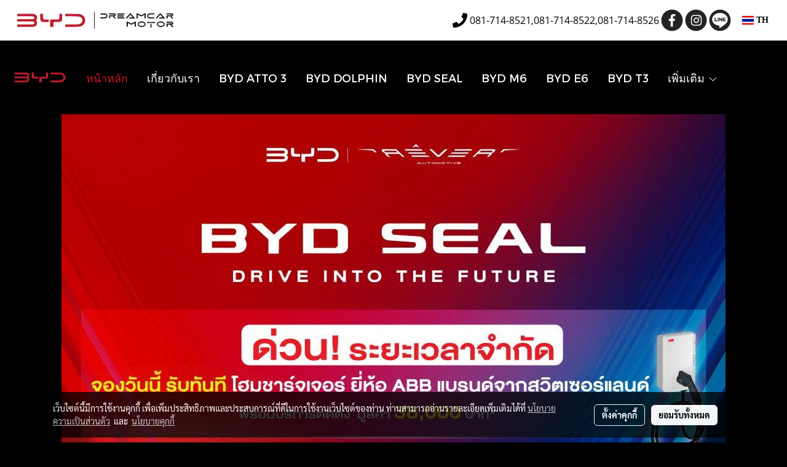

--- FILE ---
content_type: text/html; charset=UTF-8
request_url: https://www.byddreamcar.com/
body_size: 41145
content:
<!doctype html>
<html lang="th-TH">
    <head>
        <meta http-equiv="X-UA-Compatible" content="IE=edge" />
        <meta http-equiv="Content-Type" content="text/html; charset=utf-8" />
        <meta name="description" content="" />
        <meta name="Keywords" content="" />
        <meta name="viewport" content="width=device-width, initial-scale=1, shrink-to-fit=no" />
                <meta name="apple-mobile-web-app-capable" content="yes">
        <!-- facebook -->
        <meta property="fb:app_id" content="160631041153580" />
                        <meta property="og:type" content="website" />
       
        <meta property="og:title" content="byddreamcar" />
        <meta property="og:image" content="https://image.makewebcdn.com/makeweb/m_1200x600/ZI5X1fx7R/DefaultData/LOGO_BYD.png" />
        <meta property="og:description" content="" />
        <meta property="og:url" content="https://www.byddreamcar.com/" />
        <meta property="og:site_name" content="byddreamcar.com" />
        <!-- twitter -->
        <meta name="twitter:card" content="summary_large_image">
        <meta name="twitter:site" content="byddreamcar.com">
        <meta name="twitter:title" content="byddreamcar">
        <meta name="twitter:description" content="">
        <meta name="twitter:image" content="https://image.makewebcdn.com/makeweb/m_1920x0/ZI5X1fx7R/DefaultData/LOGO_BYD.png">
        <meta name="twitter:domain" content="https://www.byddreamcar.com/">
        <!-- google -->
                <meta name="generator" content="MakeWebEasy" />
        <!-- Phone number-->
        <meta name="format-detection" content="telephone=no">
                                                <link rel="alternate" href="https://www.byddreamcar.com/" hreflang="x-default" />
                    
        <link rel="canonical" href="https://www.byddreamcar.com/" />
        
                <link rel="apple-touch-icon" sizes="32x32" href="/customer/include/favicon.ico?v=202508191712" />
        <link rel="shortcut icon" href="/customer/include/favicon.ico?v=202508191712" type="image/x-icon" />
        <link rel="icon" href="/customer/include/favicon.ico?v=202508191712" type="image/x-icon" />

        <!-- CSS Main -->
                <link rel="stylesheet" href="https://fonts.googleapis.com/css?family=Open+Sans:300,400,700|Nunito|Lora|Dancing+Script|Satisfy|Fjalla+One|Oswald|Montserrat|Supermarket|Sanchez|Roboto|Quicksand|Pacifico|Raleway|Kanit|Prompt|Trirong|Taviraj|Itim|Chonburi|Mitr|Athiti|Pridi|Maitree|Pattaya|Sriracha|Sarabun|Chakra+Petch|Mali|Bai+Jamjuree|Krub|K2D|Niramit|Charm|Srisakdi|Thasadith|Kodchasan|KoHo|Charmonman|Poppins|Fahkwang|Noto+Sans+Thai|IBM+Plex+Sans+Thai|Noto+Serif+Thai|Noto+Sans+Thai+Looped|IBM+Plex+Sans+Thai+Looped&subset=thai,latin" />
        <link rel="stylesheet" type="text/css" href="https://cloud.makewebstatic.com/makeweb/prod/css/font.min.css?v=202101271138" />
        <link rel="stylesheet" type="text/css" href="https://cloud.makewebstatic.com/makeweb/prod/css/bootstrap.min.css" />
        <link rel="stylesheet" type="text/css" href="https://cloud.makewebstatic.com/makeweb/prod/css/style_mwe.css?v=202508081425" />
        <link rel="stylesheet" type="text/css" href="https://cloud.makewebstatic.com/makeweb/prod/css/style_mwe2.css?v=202508081425" />
                <!-- CSS Page -->
        <link rel="stylesheet" type="text/css" href="https://cloud.makewebstatic.com/makeweb/prod/css/owl.carousel.min.css?v=202001111111" /><link rel="stylesheet" type="text/css" href="https://cloud.makewebstatic.com/makeweb/prod/css/owl.theme.default.min.css?v=202001111111" /><link rel="stylesheet" type="text/css" href="https://cloud.makewebstatic.com/makeweb/prod/css/circular-loading.css?v=0" /><link rel="stylesheet" type="text/css" href="https://cloud.makewebstatic.com/makeweb/prod/css/hamburgers.min.css?v=0" />        <!-- CSS Main -->
                <link rel="stylesheet" type="text/css" href="https://cloud.makewebstatic.com/makeweb/prod/css/all.min.css?v=202310021145" />
        <!-- byAir -->
        <!-- <link rel="stylesheet" type="text/css" href="https://cloud.makewebstatic.com/makeweb/prod/css/dark/theme-system.min.css?v=202306151430" /> -->
        <link rel="stylesheet" type="text/css" href="https://cloud.makewebstatic.com/makeweb/prod/css/dark/theme-system.css?v=20260130232122" />
        <link rel="stylesheet" type="text/css" href="https://cloud.makewebstatic.com/makeweb/prod/css/dark/theme-system2.css?v=202306151430" />
        <link rel="stylesheet" type="text/css" href="/customer-css/style_ZI5X1fx7R.min.css?v=1752209074" />
        
        <title>byddreamcar</title>

        <!-- JS Main -->
                <script src="https://cdnjs.cloudflare.com/ajax/libs/jquery/3.6.0/jquery.min.js?v=202508191712" integrity="sha384-vtXRMe3mGCbOeY7l30aIg8H9p3GdeSe4IFlP6G8JMa7o7lXvnz3GFKzPxzJdPfGK" crossorigin="anonymous"></script>
        <script type="text/javascript" src="https://cloud.makewebstatic.com/makeweb/prod/js/imagesloaded.min.js?v=1"></script>
        <script type="text/javascript" src="https://cloud.makewebstatic.com/makeweb/prod/js/vue@2_6_11.js?v=202508191712"></script>
                <script type="text/javascript" src="https://www.instagram.com/embed.js" async="true"></script>
        <!-- JS Page -->
                <!-- Script Embed -->
        
        <style>
            #divMWEAds .mweColor{
                color: #28bee3;
            }

            /* #divMWEAds .webFreeColor{
                color: #ffffff;
                background-color: #28bee3;
            }           */

            .webFreeColor { background-color: #28bee3; border-color: #24BEE2; color: #FFFFFF; border-radius: 20px;width: 148px; height: 36px; line-height: normal;}
            .webFreeColor:hover,
            .webFreeColor.active {
                background-color: #09A1E0; border-color: #1EA7C7; color: #FFFFFF;
}
        </style>
    </head>
    <body>
        <!-- Script Embed -->
        
        <!-- <script>
                    </script> -->
        <style type="text/css">
                        .pagination>li>a, .pagination>li>span {
                font-size: 14px;
                color: inherit;
            }
            .dropdown.areacontext.open{
                z-index: 1001 !important;
            }
            .table-responsive table {
                margin-bottom: 20px;
                white-space: nowrap;
            }
            @media only screen and (min-width: 1200px) {
                .table-responsive table {
                    white-space: normal;
                }
            }
            @media only screen and (min-width: 1200px) {
                .section-container > .slimScrollDiv {
                    display: none;
                }
            }
            a[data-mce-href] {
                font-size: inherit;
                font-family: inherit;
                /*color: inherit;*/
            }
            /* areacontext menu */
            .areacontext {
                border: 1px solid rgb(9,10,12);
            }
            .areacontext .btn-primary {
                background: #373e44!important;
                color: #FFF!important;
                border-color: #23292f!important;
                padding: 1px 5px;
                display: block;
            }
            .areacontext > div {
                font-family: Open Sans !important;
                font-size: 12px !important;
            }
            .areacontext ul.dropdown-menu {
                border-radius: 0px !important;
                background: #373E44 !important;
                margin-top: 0px !important;
                border: 1px solid rgb(9,10,12);
                padding: 0px !important;
                min-width: 100px !important;
                transform: translate3d(-1px, 20px, 0px) !important;
            }
            .areacontext ul.dropdown-menu > li > a {
                font-family: "Helvetica Neue",Helvetica,Tahoma !important;
                font-size: 12px !important;
                color: rgb(145, 159, 174) !important;
                padding: 3px 5px !important;
                display: block;
            }
            .areacontext ul.dropdown-menu > li > a:hover {
                background: #262D33 !important;
                color: #FFF !important;
                text-decoration: none;
            }
            /* addition */
            /* facebook like box */
            .fb-like.fb_iframe_widget > span > iframe{
                max-width:none!important
            }
            /* img in table */
            table img {
                max-width:initial!important;
            }
            /* iframe */
            iframe {
                max-width:100%;
            }
            /* pagination */
            .pagination>li>a,.pagination>li>span{
                font-size:14px;color:inherit
            }
            /* table */
            .table-responsive table {
                margin-bottom:20px;
                white-space:nowrap;
            }
            @media only screen and (min-width: 1200px){
                .table-responsive table{
                    white-space:normal
                }
            }
            /* img width and rendering */
            div#section-content img:not(.fill),
            div#section-footer img:not(.fill) {
                overflow:hidden;
                opacity:0;
                -webkit-transition:opacity .3s ease-in-out,-webkit-transform .3s ease-in-out;
                transition:opacity .3s ease-in-out,transform .3s ease-in-out;
                max-width:100%;
            }
            @media (max-width: 768px) {
                body {
                    max-width: 100vw;
                }
            }
            /* force show img */
            .map_outter img {
                opacity: 1 !important;
            }
            /* link in tinymce */
            a[data-mce-href] {
                font-size: inherit;
                font-family: inherit;
            }
            /* top layout */
            nav > #top-area > .container-fluid {
                padding-left: 8px;
                padding-right: 8px;
            }
            nav > #top-area > .row {
                margin: 0;
            }
            nav > #top-area > .row > .col {
                padding: 0;
            }
            .navbar-link {
                display: inline-block;
                padding: 8px;
                border: none;
                margin: 8px 0px;
                vertical-align: middle;
                line-height: 1;
            }
            /*.navbar-fa {
                width: 24px !important;
                height: 24px !important;
            }*/
            .navbar-toggler-icon {
                margin: 0;
                padding: 0;
            }
            .dropdown > .dropdown-toggle > svg {
                transition: all 300ms ease;
                -webkit-transition: all 300ms ease;
                -o-transition: all 300ms ease;
                -ms-transition: all 300ms ease;
            }
            .dropdown.show > .dropdown-toggle > svg {
                transform: rotate(180deg);
                -webkit-transform: rotate(180deg);
                -moz-transform: rotate(180deg);
                -o-transform: rotate(180deg);
            }
            .dropdown-menu > li > .dropdown-toggle > svg {
                transition: all 300ms ease;
                -webkit-transition: all 300ms ease;
                -o-transition: all 300ms ease;
                -ms-transition: all 300ms ease;
            }
            .dropdown-menu > li.show > .dropdown-toggle > svg {
                transform: rotate(90deg);
                -webkit-transform: rotate(90deg);
                -moz-transform: rotate(90deg);
                -o-transform: rotate(90deg);
            }
            /* cart widget */
            nav span.fa-layers.fa-fw > i.navbar-fa + span.fa-layers-counter {
                display: none;
            }
            nav span.fa-layers.fa-fw > svg.navbar-fa + span.fa-layers-counter {
                -webkit-transform: scale(0.75) !important;
                transform: scale(0.75) !important;
                top: -75%;
                right: auto;
                left: 50%;
                -webkit-transform-origin: top center;
                transform-origin: top center;
                display: inline-block;
            }
            /* list style */
            ul {
                margin-bottom: 0 !important;
            }
            li {
                /* list-style: none;*/
            }
            /* hide caret */
            .dropdown-toggle::after{
                display:none!important;
            }
            /* social widget */
            .social-widget {
                display: inline-block;
            }
            .social-widget a {
                font-size: 30px;
                width: 30px;
                height: 30px;
                min-width: 30px;
                min-height: 30px;
            }
            @media (min-width: 401px) {
                .social-widget a {
                    font-size: 36px;
                    width: 36px;
                    height: 36px;
                    min-width: 36px;
                    min-height: 36px;
                }
            }
            .social-widget a svg.fa-twitter {
                margin-right: -1px !important;
            }
            .social-widget a svg.fa-instagram {
                margin-right: 2px !important;
            }
            .social-widget a svg.fa-google-plus-g {
                margin-right: -6px !important;
            }
            .social-widget a svg.fa-youtube {
                margin-right: -3px !important;
            }
            /* vertical align text widget */
            .navbar-text {
                line-height: 150%;
                vertical-align: middle;
                min-height: 50px;
            }
            @media (min-width: 401px) {
                .navbar-text {
                    min-height: 56px;
                }
            }
        </style>

                <!--// ! ------------arrow scroll to top -->
                            <a href="javascript:void(0);" id="toTop" class="back-to-top   " style="display: none; width: 45px !important; height: 45px !important; z-index: 55;">
                <span class="fa-stack" style="font-size: 22px;">
                    <i class="fas fa-circle fa-stack-2x" style="color: #2b2a2a;"></i>
                    <i class="fas fa-arrow-up fa-stack-1x fa-inverse" style="color: #ffffff;"></i>
                </span>
            </a>
               
        <!-- //! facebook messager -->
                <div class="section-container">
            <!-- BoxLoading -->
            <div class="boxLoading" id="boxLoading">
                <div class="loader">
                    <svg class="circular" viewBox="25 25 50 50">
                    <circle class="path" cx="50" cy="50" r="20" fill="none" stroke-width="3" stroke-miterlimit="10"></circle>
                    </svg>
                </div>
            </div>

            <div class="modal fade" tabindex="-1" role="dialog" aria-labelledby="myModalLabel" aria-hidden="true" id="modal_standard"></div>
<div class="modal fade" tabindex="-1" role="dialog" aria-labelledby="myModalLabel" aria-hidden="true" id="modal_popup"></div>
<div class="modal fade" tabindex="-1" role="dialog" aria-labelledby="myModalLabel" aria-hidden="true" id="modal_coupon"></div>

<script type="text/javascript">

    function showModalBS(isClose, path, size) {
        if (size == 'small') {
            var siz = 'sm';
        } else if (size == 'medium') {
            var siz = 'md';
        } else if (size == 'large') {
            var siz = 'lg';
        } else if (size == 'full') {
            var siz = 'full';
        } else if (size == 'cartlogin') {
            var siz = 'modalCartLogin';
        } else if (size === 'addToCartGroupProduct') {
            var siz = 'groupProduct modal-dialog-centered'
        } else if (size === 'addToCart') {
            var siz = 'addToCart modal-dialog-centered'
        } else if (size === 'medium-center') {
            var siz = 'md modal-dialog-centered'
        } else {
            var siz = 'md';
        }

        if (isClose == 1) {
            var backdrop = true;
        } else if (isClose == 0) {
            var backdrop = 'static';
        } else {
            var backdrop = true;
        }
        jQuery('#modal_standard').html('<div class="modal-dialog modal-' + siz + '"><div class="modal-content"><div class="modal-loading text-center"><i class="fas fa-circle-notch fa-spin fa-3x"></i></div></div></div>');
        jQuery('#modal_standard').modal({
            backdrop: backdrop,
            // remote: path,
            show: true,
            keyboard: true
        });
        jQuery('#modal_standard').find('.modal-content').load(path, function (responseText, textStatus, XMLHttpRequest) {
        });
    }

    function showModalPopup(isClose, path) {
        if (isClose == 1) {
            var backdrop = true;
        } else if (isClose == 0) {
            var backdrop = 'static';
        } else {
            var backdrop = true;
        }
        jQuery('#modal_popup').html('<div class="modal-dialog modal-lg"><div class="modal-content"><div class="modal-loading text-center"><i class="fas fa-circle-notch fa-spin fa-3x"></i></div></div></div>');
        jQuery('#modal_popup').modal({
            backdrop: backdrop,
            // remote: path,
            show: true,
            keyboard: true
        });
        jQuery('#modal_popup').find('.modal-content').load(path, function (responseText, textStatus, XMLHttpRequest) {
        });
    }

    function showModalCouponBS(path) {
        jQuery('#modal_coupon').html('<div class="modal-dialog modal-coupon modal-dialog-centered"><div class="modal-content"><div class="modal-loading text-center"><i class="fas fa-circle-notch fa-spin fa-3x"></i></div></div></div>');
        jQuery('#modal_coupon').modal({
            backdrop: true,
            // remote: path,
            show: true,
            keyboard: true
        });
        jQuery('#modal_coupon').find('.modal-content').load(path, function (responseText, textStatus, XMLHttpRequest) {
        });
    }

</script>                        <div class="disabled-filter"></div>
            <div class="section-body ">
                <div id="section-header" class="sps sps--abv">
                    
<style type="text/css">
    @media  only screen and (min-width: 1025px){
        .headerMobile {
            display: none !important;
        }
        .navbar-toggler {
            display: none !important;
        }
        .navbar-expand-xl .navbar-collapse {
            display: flex !important;
            flex-basis: auto;
        }
        .navbar-expand-xl .navbar-nav {
            flex-direction: row;
        }
        .navbar-expand-xl .navbar-nav .nav-link {
            padding-right: 0.5rem;
            padding-left: 0.5rem;
        }
        /* sticky */
        .headerDesktop nav #top-sticky {
            transition: transform 450ms;
            -webkit-transition: transform 450ms;
            -moz-transition: transform 450ms;
            -o-transition: transform 450ms;
        }
        .sps--abv .headerDesktop nav #top-sticky {
            position: relative;
            transform: translate3d(0, 0, 0);
            -webkit-transform: translate3d(0, 0, 0);
            -moz-transform: translate3d(0, 0, 0);
            -ms-transform: translate3d(0, 0, 0);
        }
        .sps--abv .headerDesktop nav #top-mb {
            margin-bottom: 0;
        }
                .sps--blw .headerDesktop nav #top-sticky {
            position: fixed;
            top: -56px;
            left: 0;
            right: 0;
            z-index: 1000;
            box-shadow: 0 2px 5px 0 rgba(0,0,0,0.16), 0 2px 10px 0 rgba(0,0,0,0.12);
            -webkit-box-shadow: 0 2px 5px 0 rgba(0,0,0,0.16), 0 2px 10px 0 rgba(0,0,0,0.12);
            -moz-box-shadow: 0 2px 5px 0 rgba(0,0,0,0.16),0 2px 10px 0 rgba(0,0,0,0.12);
            transform: translate3d(0, 56px, 0);
            -webkit-transform: translate3d(0, 56px, 0);
            -moz-transform: translate3d(0, 56px, 0);
            -ms-transform: translate3d(0, 56px, 0);
        }
        .sps--blw .headerDesktop nav #top-mb {
            padding-bottom: 56px;
                    }
        
        .sps--blw .headerDesktop nav #top-sticky #cart{
            display: inline-flex !important
        }

    }
    @media (max-width: 1024px){
        .headerDesktop {
            display: none !important;
        }
        /* sticky */
        .sps--abv .headerMobile nav #top-sticky {
                            position: static;
                    }
        .sps--abv .headerMobile nav #top-mb {
            margin-bottom: 0;
        }
        .sps--blw .headerMobile nav #top-sticky {
            position: fixed;
            top: 0;
            left: 0;
            right: 0;
            z-index: 1000;
            box-shadow: 0 2px 5px 0 rgba(0,0,0,0.16), 0 2px 10px 0 rgba(0,0,0,0.12);
            -webkit-box-shadow: 0 2px 5px 0 rgba(0,0,0,0.16), 0 2px 10px 0 rgba(0,0,0,0.12);
            -moz-box-shadow: 0 2px 5px 0 rgba(0,0,0,0.16),0 2px 10px 0 rgba(0,0,0,0.12);
        }
        .sps--blw .headerMobile nav #top-mb {
            margin-bottom: 56px;
        }
                    .icoMember ,#iconsMember{
                display: none;
            }
                ul.navbar-topmenu.navbar-nav .arrowCollapse{
            transition: transform .3s ease 0s;
        }
         ul.navbar-topmenu.navbar-nav .arrowCollapse > svg{
            transition: transform .3s ease 0s;
        }
    }
    .sb {
        visibility: visible;
        /*position: absolute;
        top: 0;
        left: 0;
        right: 0;
        bottom: 0;

        opacity: 1;
        z-index: 999;
        padding: 0 16px;
        /*margin: 0 16px;*/
    }
    .sb > input {
        /*width: calc(100% - 39px);
        border-top: 0;
        border-left: 0;
        border-right: 0;
        border-bottom: 2px solid #FFF;
        background: #333 !important;
        padding: 6px;
        color: #FFF;
        vertical-align: middle;*/
    }
    .sb > input::placeholder {
        color: #333;
    }
    .sb > input:focus {
        outline: none;
    }
    .aCloseSearchIcon {
        height: 36px;
        padding: 6px 12px;
    }
    #top-sticky > div {
        position: relative;
    }
    div.headerMobile{
        position: relative;
        z-index: 56;
    }
        #divMWEAds {
        bottom: unset;
        width: 100vw !important;
        background: #fff;
        color: #000;
    }
    #divMWEAds:hover {
        background: #fff;
    }
    #topZone {
        padding-top: 0px;
    }
    .marginBot {
        margin-bottom: 0px;
    }

    .headerMobile #divMWEAds {
        font-family: 'DB Heavent' !important; 
        font-size:21px;
        z-index:999999;
    }
    .headerMobile #divMWEAds a {
        font-size: 20px; 
        font-family: 'DB Heavent' !important;
        font-weight: bold;
    }
    @media only screen and (max-width: 400px) {
        .headerMobile #divMWEAds {
            font-size:16px;
        }
        #divMWEAds img {
            max-height: 25px;
            max-width: 25px;
        }
        .headerMobile #divMWEAds a {
            font-size: 16px;
        }
    }
</style>
<div class="headerDesktop">
            <style type="text/css">
    @media (min-width: 1025px) {
        .navbar-brand {
            font-size: 24px !important;
            border: none !important;
            padding: 0;
            margin: auto;
        }
        .navbar-text{
            min-height: 28px;
        }
        .text-truncate p{
            margin-bottom: 0;
            line-height: 28px;
        }
        #logotop{
            margin: 10px 10px 10px 0 ;
            min-height: 50px;
            padding: 0;
        }
        #logotop>.navbar-brand{
            margin: 0;
        }
        #menutop{
            margin: 10px 10px 10px 0  !important;
        }
        .topwidget-menu{
            margin: 0 !important;
        }
                    .sps--blw #top-sticky #logotop{
                display: none !important;
            }
                .sps--blw #top-sticky #logotop .img-logo {
            width: auto;
            max-height: 50px;
        }
    }
</style>
<nav id="topZone" class="navbar-expand-xl">
            <div id="top-bar">
            <div id="top-mb">
                <div class="container-fluid">
                    <div class="row align-items-center justify-content-between">
                                                    <div class="col-12 col-lg-auto">
                                <div id="toptext" class="hoverOverlay d-flex align-middle my-1" >
                                    <div class="navbar-text text-truncate py-1">
                                        <img src="https://image.makewebeasy.net/makeweb/0/ZI5X1fx7R/DefaultData/BYD_DREAMCAR_W.jpg?v=202305101549" data-mce-src="https://image.makewebeasy.net/makeweb/0/ZI5X1fx7R/DefaultData/BYD_DREAMCAR_W.jpg?v=202305101549" width="280" height="50">                                    </div>
                                </div>
                            </div>
                        
                                                    <div class="col-12 col-lg-auto">
                                                                                                    <div id="call" class="hoverOverlay d-inline-flex align-middle my-1">
                                        <div class="d-inline"><style>
    .topCallText{
        color: #000000 !important;
        font-family: 'Open Sans', Tahoma !important;
        font-size: 16px;
        text-align: center;
    }
    .topCallIcon{
        font-size: 24px;
    }
</style>
<div class="navbar-text text-truncate text-right py-1">
    <a href="tel: 081-714-8521,081-714-8522,081-714-8526">
        <div class="topCallText">
                                    <i class="fa fa-phone topCallIcon" style="display:inline-block; vertical-align: middle;"></i>
                                                    <span style="display:inline-block; vertical-align: middle;">
                        081-714-8521,081-714-8522,081-714-8526                    </span>
                        </div>
    </a>
</div>
</div>
                                    </div>
                                                                                                    <div id="socialnetwork" class="hoverOverlay d-inline-flex align-middle my-1">
                                        <div class="d-inline">
<style>
    .empty {
        padding-top: 15px;
        padding-right: 22px;
        padding-bottom: 12px;
        padding-left: 29px;
    }
    .wechatSocial{
        cursor: pointer;
    }
    .pointer-none {
        pointer-events: none;
    }
</style>
<div class="social-widget">
                <a class="faco-top fa-layers fa-fw facebookSocial" target="_blank" href="https://www.facebook.com/byddreamcarrayong " style="">
            <i class="fas fa-circle colorFacebookBG pointer-none"></i>
            <i class="fa-inverse fab fa-facebook-f colorFacebook pointer-none" data-fa-transform="shrink-7"></i>
        </a>
                    <a class="faco-top fa-layers fa-fw instagramSocial" target="_blank" href="https://www.instagram.com/byd_dreamcar/" style="">
            <i class="fas fa-circle colorInstagramBG pointer-none"></i>
            <i class="fa-inverse fab fa-instagram colorInstagram pointer-none" data-fa-transform="shrink-7"></i>
        </a>
                            <a class="faco-top fa-layers fa-fw LineSocial" target="_blank" href="http://line.me/ti/p/~@byddreamcar " style="">
            <i class="fas fa-circle colorLineBG pointer-none"></i>
            <i class="fa-inverse fab fa-line colorLine pointer-none" data-fa-transform="grow-1.8" data-fa-mask="fas fa-circle"></i>
        </a>
    
    
    </div>
<script type="text/javascript">

    jQuery(".wechatSocial").click(function () {
        window.parent.showModalBS(1, '/include/social/dialogSettingSocialcontroller.php?menu=wechatqrcode', 'medium', 1);
    });
    
</script></div>
                                    </div>
                                                                                                                                    <div id="languagetab" class="hoverOverlay d-inline-flex align-middle my-1">
                                        <style type="text/css">
    .headerDesktop .topwidget-lang .dropdown-menu.dropdown-menu-right.show{
        padding: 0;
        border-radius: .25rem;
        transform: translate3d(0px, 40px, 0px) !important;
    }
    .headerDesktop .topwidget-lang ul, .topwidget-lang li {
        min-width: 1px;
        border-radius: 0;
    }
    .headerMobile .topwidget-lang {
    }
    .headerMobile .topwidget-lang ul, .topwidget-lang li {
        min-width: 1px;
        width: 100%;
        border-radius: 0;
    }
    .headerDesktop .topwidget-lang #chooseLanguage{
        line-height: 24px;
    }
    .flag-icon{
        box-shadow : 0px 0px 2px 0px rgb(0 0 0 / 25%);
    }
</style>
<div class="topwidget-lang">
    <ul class="navbar-nav">
        <li class="nav-item dropdown">
                                                <a data-toggle="dropdown" class="dropdown-toggle aLanguage nav-link" id="chooseLanguage" href="javascript:void(0)">
                        <i class="flag-icon flag-icon-th"></i>
                        TH                     </a>
                                                </li>
    </ul>
</div>                                    </div>
                                                            </div>
                                            </div>
                </div>
            </div>
        </div>
    
            <div id="top-area">
            <div id="top-sticky">
                <div class="container-fluid">
                    <div class="row no-gutters">
                                                                            <div class="col col-lg-auto d-lg-inline-flex">
                                <div id="logotop" class="hoverOverlay d-inline-flex align-middle">
                                    <span class="navbar-brand">
                                        <a href="/" style="text-decoration: none;">
                                                <style> 
        @media (min-width: 1025px){ 
            .img-logo { 
                                                                                    } 
        } 
    </style>
    <img src="https://image.makewebcdn.com/makeweb/m_1920x0/ZI5X1fx7R/DefaultData/LOGO_BYD.png?v=202405291424" alt="logo" title="logo" class="d-inline-block img-logo"/>
                                        </a>
                                    </span>
                                </div>
                            </div>
                                                                            <div class="col-auto col-lg-auto d-lg-inline-flex align-items-center">
                                <div id="menutop" class="hoverOverlay d-inline-flex">
                                    <div class="collapse navbar-collapse">
                                        <style type="text/css">
    .topwidget-menu .navbar-nav .dropdown-menu {
        padding: 0;
        margin: 0;
    }
    .topwidget-menu .navbar-nav .dropdown-menu.hidden {
        visibility: hidden;
    }
    /*PC hack to hover*/
    @media (min-width: 1025px) {
        ul.navbar-topmenu.navbar-nav > li.nav-item:hover > .dropdown-menu{
            display:block !important;
        }
        ul.navbar-topmenu.navbar-nav > li.nav-item > ul.dropdown-menu li:hover > .dropdown-menu{
            display:block !important;
        }
        ul.navbar-topmenu.navbar-nav ul{
            box-shadow: 0 6px 12px rgba(0,0,0,0.175);
        }
        .topwidget-menu {
            margin: 10px;
        }
        ul.dropdown-menu.dropdown-menu-right{
            left: unset;
            right:0;
        }
        .dropdownfix-menu-right {
            right:100% !important;
            left:auto !important;
        }
        .public-topmenu .dropdown-menu-right .fa-chevron-right {
            transform: rotate(180deg);
            left: 0;
            position: absolute;
            top: 12px;
        }
        .public-topmenu .dropdown-menu-right .fa-chevron-down{
            transform: rotate(90deg);
            left: 0;
            position: absolute;
            top: 12px;
        }
        .more.hidden{
            display:none;
        }
        .public-topmenu .dropdown-menu:not(.dropdown-menu-right) .fa-chevron-down{
            transform: rotate(-90deg);
        }
        ul.navbar-topmenu.navbar-nav > li.nav-item ul{
            position: absolute;
        }
        .public-topmenu .topmenuLg{
            border-right:none !important;
        }
    }
    /* tablet*/
    @media only screen and (min-width: 768px) and (max-width: 1112px) {
        ul.navbar-topmenu.navbar-nav ul{
            box-shadow: 0 6px 12px rgba(0,0,0,0.175);
        }
    }
    /*mobile tablet*/
    @media  only screen and (max-width: 1024px) {
        
        ul.navbar-topmenu .abl1 .arrowCollapse,
        ul.navbar-topmenu .abl2 .arrowCollapse{
            position: absolute;
            right: 20px !important;
            top: 25%;
            text-align: center;
            height: 16px;
        }
        ul.navbar-topmenu.navbar-nav a{
            text-align: left !important;
            white-space: normal;
        }
        ul.navbar-topmenu.navbar-nav .fa-chevron-down{
                        transition: all .3s ease 0s;
            -ms-transition: all .3s ease 0s;
            -webkit-transition: all .3s ease 0s;
            -moz-transition: all .3s ease 0s;
        }
        ul.navbar-topmenu.navbar-nav .fa-chevron-right{
                         transform: rotate(90deg);
            transition: all .3s ease 0s;
            -ms-transition: all .3s ease 0s;
            -webkit-transition: all .3s ease 0s;
            -moz-transition: all .3s ease 0s;
           /* width: 15px;
            height: 15px; */
        }
        
        ul.navbar-topmenu.navbar-nav span.arrowCollapse > .fa-chevron-right{
            right: 12px;
            top: 27%;
        }

        ul.navbar-topmenu.navbar-nav a{
            word-wrap: break-word;
        }
        ul.navbar-topmenu.navbar-nav .more{
            display:none !important;
        }
        .public-topmenu .dropdown.show > a > .arrowCollapse{
            transform: rotate(180deg);
            -ms-transform: rotate(180deg);
            -webkit-transform: rotate(180deg);
            -moz-transform: rotate(180deg);
        }
        .public-topmenu ul.dropdown-menu.show > li.show:not(.dropdown) > a > svg.fa-chevron-right{
            transform: rotate(270deg);
            -ms-transform: rotate(270deg);
            -webkit-transform: rotate(270deg);
            -moz-transform: rotate(270deg);
        }
        .public-topmenu li.show:not(.dropdown) > a > .arrowCollapse > svg{
            transform: rotate(270deg);
            -ms-transform: rotate(270deg);
            -webkit-transform: rotate(270deg);
            -moz-transform: rotate(270deg);
        }
        ul.navbar-topmenu.navbar-nav > li > ul > li > a {
            padding-left: 30px !important;
        }
        ul.navbar-topmenu.navbar-nav ul ul a {
            padding-left: 45px !important;
        }
    }
</style>
<div class="topwidget-menu">
    <ul class="navbar-nav navbar-topmenu public-topmenu">
                                    <li class="nav-item ">
                    <a class="nav-link abl1" id="topmenuonpage" data-onhome="home" href="/" target="_self">
                        หน้าหลัก                    </a>
                </li>
                                                <li class="nav-item ">
                    <a class="nav-link abl1"   href="/aboutus" target="_self">
                        เกี่ยวกับเรา                    </a>
                </li>
                                                <li class="nav-item ">
                    <a class="nav-link abl1"   href="/bydatto" target="_blank">
                        BYD ATTO 3                    </a>
                </li>
                                                <li class="nav-item ">
                    <a class="nav-link abl1"   href="/byddolphin" target="_blank">
                        BYD DOLPHIN                    </a>
                </li>
                                                <li class="nav-item ">
                    <a class="nav-link abl1"   href="/bydseal" target="_self">
                        BYD SEAL                    </a>
                </li>
                                                <li class="nav-item ">
                    <a class="nav-link abl1"   href="javascript:void(0);" target="_self">
                        BYD M6                    </a>
                </li>
                                                <li class="nav-item ">
                    <a class="nav-link abl1"   href="/byde6" target="_self">
                        BYD E6                    </a>
                </li>
                                                <li class="nav-item ">
                    <a class="nav-link abl1"   href="/bydt3" target="_self">
                        BYD T3                    </a>
                </li>
                                                <li class="nav-item ">
                    <a class="nav-link abl1"   href="/revercare" target="_self">
                        RÊVER Care                    </a>
                </li>
                                                <li class="nav-item topmenuLg">
                    <a class="nav-link abl1"   href="/contactus" target="_self">
                        ติดต่อเรา                    </a>
                </li>
                    
        <li class="nav-item dropdown more hidden" data-width="80">
            <a class="nav-link dropdown-toggle" data-toggle="dropdown" aria-haspopup="true" aria-expanded="true" href="javascript:void(0)">
                เพิ่มเติม <i class="fal fa-chevron-down fa-xs fa-fw arrowCollapse"></i>
            </a>
            <ul class="dropdown-menu"></ul>
        </li>
    </ul>
</div>
    <script>
        /*width auto more*/
        if (jQuery(window).width() > 1024) {
                        calcWidth();
                        var last_visible_element = jQuery('.topwidget-menu > .navbar-nav.navbar-topmenu.public-topmenu  > li.nav-item:visible:last');
            last_visible_element.css('border-right', 'none');
        }
        function calcWidth() {
            var navwidth = 0;
            var availablespace = 0;
            var logwid = jQuery('#logotop').outerWidth(true);
            var defwidth = 0;
            var intIsEnableSearchTop = "0";
            var intIsEnableCart = "0";
            var calAweDropdown = "0";
            navwidth = navwidth + parseInt(calAweDropdown);
            let isLayoutId = '35';
            let fullcontainer = '1';
            if (intIsEnableSearchTop == 1) {
                defwidth = defwidth + 60;
            }

            if (intIsEnableCart == 1) {
                defwidth = defwidth + 60;
            }

          /*  if (calAweDropdown != 0) {
                defwidth = defwidth + calAweDropdown;
            }*/
           
            if (typeof logwid === "undefined") {
                var logwid = 0;
            }
            if (isLayoutId == '37' || isLayoutId == '38') {
                var logwid = 0;
            }
            if(fullcontainer=='1'){
                var pls_pad = 30;
            }else{
                var pls_pad = 0;
            }
            /* if(isLayoutId=='38'){
             var defwidth = 180;
             }*/
            var morewidth = jQuery('.headerDesktop .topwidget-menu > .navbar-nav.navbar-topmenu.public-topmenu > li.more').outerWidth(true) + 17;
            jQuery('.headerDesktop .topwidget-menu > .navbar-nav.navbar-topmenu.public-topmenu > li:not(.more)').each(function () {
                navwidth += jQuery(this).outerWidth(true);
            });
            /*jQuery('.topwidget-menu > .navbar-nav.navbar-topmenu.public-topmenu > li.dropdown:not(.more)').each(function () {
                navwidth += 17;
            });*/
            var availablespace = parseInt(jQuery('#top-area > #top-sticky > div').width() - pls_pad - morewidth - defwidth - logwid - 49);
            if (navwidth > availablespace) {
                var lastItem = jQuery('.headerDesktop .topwidget-menu > .navbar-nav.navbar-topmenu.public-topmenu > li.nav-item:not(.more)').last();
                var jimwidtest = lastItem.outerWidth(true);
                lastItem.removeClass('nav-item');
                lastItem.removeClass('dropdown');
                lastItem.children('a.nav-link').addClass('dropdown-item');
                lastItem.attr('data-width', lastItem.outerWidth(true));
                if (jimwidtest > 0) {
                    lastItem.prependTo(jQuery('.headerDesktop .topwidget-menu > .navbar-nav.navbar-topmenu.public-topmenu > li.more > ul'));
                }
                delete lastItem;
                calcWidth();
                return 0;
            } else {
                if (jQuery('.headerDesktop .topwidget-menu > .navbar-nav.navbar-topmenu.public-topmenu > li.more > ul.dropdown-menu').html() != '') {
                    var firstMoreElement = jQuery('.headerDesktop .topwidget-menu > .navbar-nav.navbar-topmenu.public-topmenu > li.more li').first();
                    if (navwidth + firstMoreElement.data('width') < availablespace) {
                        firstMoreElement.addClass('nav-item');
                        firstMoreElement.children('a.nav-link').removeClass('dropdown-item');
                        firstMoreElement.removeAttr("data-width");
                        firstMoreElement.insertBefore(jQuery('.topwidget-menu > .navbar-nav.navbar-topmenu.public-topmenu > li.more'));
                    }
                    delete firstMoreElement;
                }
            }
            /*hide more*/
            if (jQuery('.headerDesktop .topwidget-menu > .navbar-nav.navbar-topmenu.public-topmenu > li.more ul.dropdown-menu').html() != '') {
                var thelast = jQuery('.headerDesktop .topwidget-menu > .navbar-nav.navbar-topmenu.public-topmenu > li.more ul.dropdown-menu > li').length;
                if (thelast == 1) {
                    //remove more
                    var firstMoreElement2 = jQuery('.headerDesktop .topwidget-menu > .navbar-nav.navbar-topmenu.public-topmenu > li.more li').first();
                    if ((navwidth + firstMoreElement2.width()) < availablespace) {
                        firstMoreElement2.addClass('nav-item');
                        firstMoreElement2.addClass('topmenuLg');
                        firstMoreElement2.children('a.nav-link').removeClass('dropdown-item');
                        firstMoreElement2.removeAttr("data-width");
                        firstMoreElement2.insertBefore(jQuery('.headerDesktop .topwidget-menu > .navbar-nav.navbar-topmenu.public-topmenu > li.more'));
                        jQuery('.headerDesktop .topwidget-menu > .navbar-nav.navbar-topmenu.public-topmenu > li.more').hide();
                    } else {
                        jQuery('.headerDesktop .topwidget-menu > .navbar-nav.navbar-topmenu.public-topmenu > li.more').show();
                    }
                    delete firstMoreElement2;
                } else {
                    jQuery('.headerDesktop .topwidget-menu > .navbar-nav.navbar-topmenu.public-topmenu > li.more').show();
                }
            } else {
                jQuery('.headerDesktop .topwidget-menu > .navbar-nav.navbar-topmenu.public-topmenu > li.nav-item:visible:last').addClass('topmenuLg');
                jQuery('.headerDesktop .topwidget-menu > .navbar-nav.navbar-topmenu.public-topmenu > li.more').hide();
            }
        }

        function calcWidthAfter() {
                                
            //affix if reflesh topbar appear
            if ($(window).scrollTop() > 0) {
                var logwid = 110;
            }else{
                var logwid = jQuery('#logotop').outerWidth(true);
            }
            
            var navwidth = 0;
            var availablespace = 0;
            var defwidth = 0;
            var serwid = jQuery('#searchtop').outerWidth(true);
            var car2id = jQuery('#cart2').outerWidth(true);
            var intIsEnableSearchTop = "0";
            var intIsEnableCart = "0";
            let isLayoutId = '35';
            let fullcontainer = '1';
            if (intIsEnableSearchTop == 1) {
                defwidth = defwidth + serwid;
            }

            if (intIsEnableCart == 1) {
                defwidth = defwidth + car2id;
            }

            jQuery('.topwidget-menu > .navbar-nav.navbar-topmenu.public-topmenu').find('.topmenuLg').removeClass('topmenuLg');
    
            if (typeof logwid === "undefined") {
               var logwid = 0;
            }
            if (isLayoutId == '37' || isLayoutId == '38') {
               var logwid = 0;
            }
            if(fullcontainer=='1'){
                var pls_pad = 30;
            }else{
                var pls_pad = 0;
            }
            var morewidth = jQuery('.headerDesktop .topwidget-menu > .navbar-nav.navbar-topmenu.public-topmenu > li.more').outerWidth(true);
            jQuery('.headerDesktop .topwidget-menu > .navbar-nav.navbar-topmenu.public-topmenu > li:not(.more)').each(function () {
                navwidth += (jQuery(this).outerWidth(true));
            });

            var availablespace = parseFloat(jQuery('#top-area > #top-sticky > div').width() - pls_pad - morewidth - defwidth - logwid - 60);
            
            if (navwidth > availablespace) {
               var lastItem = jQuery('.headerDesktop .topwidget-menu > .navbar-nav.navbar-topmenu.public-topmenu > li.nav-item:not(.more)').last();
               var jimwidtest = lastItem.outerWidth(true);
               lastItem.removeClass('nav-item');
               lastItem.removeClass('dropdown');
               lastItem.children('a.nav-link').addClass('dropdown-item');
               lastItem.attr('data-width', lastItem.outerWidth(true));
               if (jimwidtest > 0) {
                   lastItem.prependTo(jQuery('.topwidget-menu > .navbar-nav.navbar-topmenu.public-topmenu > li.more > ul'));
               }
               delete lastItem;
               calcWidthAfter();
               return 0;
            } else {
               if (jQuery('.headerDesktop .topwidget-menu > .navbar-nav.navbar-topmenu.public-topmenu > li.more > ul.dropdown-menu').html() != '') {
                                   }
            }

            if (jQuery('.headerDesktop .topwidget-menu > .navbar-nav.navbar-topmenu.public-topmenu > li.more ul.dropdown-menu').html() != '') {
                var thelast = jQuery('.headerDesktop .topwidget-menu > .navbar-nav.navbar-topmenu.public-topmenu > li.more ul.dropdown-menu > li').length;
                if (thelast == 1) {
                                          var firstMoreElement2 = jQuery('.headerDesktop .topwidget-menu > .navbar-nav.navbar-topmenu.public-topmenu > li.more li').first();
                     if ((navwidth + firstMoreElement2.width()) < availablespace) {
                                             }
                      jQuery('.headerDesktop .topwidget-menu > .navbar-nav.navbar-topmenu.public-topmenu > li.more').show();
                } else {
                    jQuery('.headerDesktop .topwidget-menu > .navbar-nav.navbar-topmenu.public-topmenu > li.more').show();
                }
            } else {
                jQuery('.headerDesktop .topwidget-menu > .navbar-nav.navbar-topmenu.public-topmenu > li.more').hide();
            }

            //add class last item menu ขอบโค้ง
            jQuery('.topwidget-menu > .navbar-nav.navbar-topmenu.public-topmenu > li.nav-item:visible:last').addClass('topmenuLg');
        }

        jQuery(".headerDesktop .topwidget-menu > .navbar-nav.navbar-topmenu > li.nav-item").hover(function(){
            var vjim = jQuery(this);
            if (jQuery('ul', this).length) {
                vjim.find('ul.dropdown-menu').addClass('d-block hidden');  //แอบ render element เพื่อ get ค่ามาคำนวน
                var elm = jQuery('ul:first', this);
                var off = elm.offset();
                var l = off.left;
                var docW = jQuery("#top-area > #top-sticky").width();
                let _maxWidthLv2 = vjim.find('ul.dropdown-menu:first').width();
                let _maxWidthLv3 = 0;
                let _maxWidthLv4 = 0;
                let menuLv2Li = vjim.find('ul.dropdown-menu:first > li');
                Array.prototype.forEach.call(menuLv2Li, menu2li => {
                    let menuLv3Width = jQuery(menu2li).find('ul.dropdown-menu:first').width();
                    if (menuLv3Width > _maxWidthLv3) {
                        _maxWidthLv3 = menuLv3Width;
                    }
                    let menuLv3Li = jQuery(menu2li).find('ul.dropdown-menu:first > li');
                    Array.prototype.forEach.call(menuLv3Li, menu3li => {
                        let menuLv4Width = jQuery(menu3li).find('ul.dropdown-menu').width();
                        if (menuLv4Width > _maxWidthLv4) {
                            _maxWidthLv4 = menuLv4Width;
                        }
                    });
                });
                
                vjim.find('ul.dropdown-menu').removeClass('d-block hidden');  //คำนวนเสร็จแล้วเอา render ออก

                let centerHover = l + (jQuery(this).width()/2)
                let centerScreen = docW / 2
                var isEntirelyVisible = ((l + _maxWidthLv2 + _maxWidthLv3 + _maxWidthLv4) <= docW);
                if (!isEntirelyVisible && (centerHover > centerScreen)){
                    vjim.children('ul.dropdown-menu').addClass('dropdown-menu-right');
                    vjim.children('ul.dropdown-menu.dropdown-menu-right').find('ul.dropdown-menu').addClass('dropdownfix-menu-right');
                } 
            }
        })
        
        /*nomobile*/
           /* }*/
    </script>
                                    </div>
                                </div>
                            </div>
                                                                                            </div>
                </div>
            </div>
        </div>
    </nav>
</div>
<div class="headerMobile">
        <style type="text/css">
    nav .orderingMenu {
        order: 1;
    }
    .navbar-nav .dropdown-menu .dropdown-item {
        padding: 6px 20px;
    }
    @media (max-width: 1024px) {
        .navbar-toggler {
            padding: 9px 10px !important;
            margin-left: 3px !important;
            margin-top: 6px;
            margin-right: 0px;
            margin-bottom: 6px;
            font-size: 16px !important;
            height: 44px;
        }
        nav > #top-area > .row {
            margin: 0 6px;
        }
        .navbar-nav .dropdown-menu {
            position: relative !important;
            transform: translate3d(0px, 0px, 0px) !important;
            -webkit-transform: translate3d(0px, 0px, 0px) !important;
            top: auto !important;
            left: auto !important;
            padding: 0;
            margin: 0;
        }
        .navbar-nav .dropdown-menu .dropdown-item {
            padding: 9px 40px 9px 15px;
        }
        .navbar-text {
            margin: 0 auto;
        }
        .navbar-brand {
            padding: 4px 8px !important;
            font-size: 24px !important;
            line-height: 40px !important;
            border: none !important;
            margin: 0px 4px !important;
        }
        .navbar-brand span{
            line-height: 40px;
        }
        .navbar-brand img {
            /*max-height: 48px;*/
            max-height: 44px;
            max-width: 100%;
        }
        nav .navbar-link {
            min-width: 40px;
        }
        nav #top-area {
            transition: all 300ms ease;
            -webkit-transition: all 300ms ease;
            -moz-transition: all 300ms ease;
            -o-transition: all 300ms ease;
        }
        /* widget */
        nav #socialnetwork,nav #linewidget {
            min-height: 34px;
        }
        nav .orderingMenu {
            order: 12;
            flex-basis: auto;
        }
        nav .brandingBox {
            flex-basis: 0;
            flex-grow: 1;
            max-width: 100%;
        }
        .navbar-link.cart-nav{
            font-size: 22px;
        }
        .navbar-link.aOpenSearchIcon,.navbar-link.cart-nav{
            margin-left: 0px;
            margin-top: 0px;
            margin-bottom: 0px;
            padding: 0px;
        }
        .widgetCartNumber {
            top: -11px;
        }
        .navbar-nav.member-nav .nav-item{
            width: 100%;
            text-align: left !important;
        }
        .navbar-nav.member-nav{
            height: auto;
            margin: 0px 5px;
            text-align: left !important;
        }
        .topwidget-lang ul.dropdown-menu.dropdown-menu-right.show{
            background: transparent;
            border: none;
        }
        .topwidget-lang ul.dropdown-menu.dropdown-menu-right.show a:hover {
            background-color: transparent;
        }
    }
    @media (max-width: 350px) {
        nav > #top-bar {
            padding-left: 5px;
            padding-right: 5px;
        }
    }
    /*lang*/
    .topwidget-lang{
        margin: 0px 5px;
    }
    .topwidget-lang a {
        padding-left: 10px !important;
        padding-right: 10px !important;
    }

    #section-header.sps--blw .headerMobile .navbar-collapse {
        max-height: 79vh;
        overflow-y: scroll;
        position: relative;
        -webkit-overflow-scrolling: touch;
    }
    #section-header.sps--abv .headerMobile .navbar-collapse {
        max-height: 73vh;
        overflow-y: scroll;
        -webkit-overflow-scrolling: touch;
    }
</style>
<nav id="topZone" class="navbar-expand-xl airry">
            <div id="top-bar">
            <div id="top-mb">
                <div class="container-fluid">
                                        <div class="row">
                        <div class="col-12 col-sm-12 col-md-12 col-lg text-truncate text-center">
                            <div id="toptext" class="navbar-text">
                                <img src="https://image.makewebeasy.net/makeweb/0/ZI5X1fx7R/DefaultData/BYD_DREAMCAR_W.jpg?v=202305101549" data-mce-src="https://image.makewebeasy.net/makeweb/0/ZI5X1fx7R/DefaultData/BYD_DREAMCAR_W.jpg?v=202305101549" width="280" height="50">                            </div>
                        </div>
                    </div>
                                                            <div class="row">
                        <div class="col-12 col-sm-12 col-md-12 col-lg text-center">
                            <div class="navbar-text">
                                                                    <div id="call" class="d-inline"><style>
    .topCallText{
        color: #000000 !important;
        font-family: 'Open Sans', Tahoma !important;
        font-size: 16px;
        text-align: center;
    }
    .topCallIcon{
        font-size: 24px;
    }
</style>
<div class="navbar-text text-truncate text-right py-1">
    <a href="tel: 081-714-8521,081-714-8522,081-714-8526">
        <div class="topCallText">
                                    <i class="fa fa-phone topCallIcon" style="display:inline-block; vertical-align: middle;"></i>
                                                    <span style="display:inline-block; vertical-align: middle;">
                        081-714-8521,081-714-8522,081-714-8526                    </span>
                        </div>
    </a>
</div>
</div>
                                                            </div>
                        </div>
                    </div>
                                                            <div class="row">
                        <div class="col-12 col-sm-12 col-md-12 col-lg text-center">
                            <div class="navbar-text">
                                                                    <div id="socialnetwork" class="d-inline">
<style>
    .empty {
        padding-top: 15px;
        padding-right: 22px;
        padding-bottom: 12px;
        padding-left: 29px;
    }
    .wechatSocial{
        cursor: pointer;
    }
    .pointer-none {
        pointer-events: none;
    }
</style>
<div class="social-widget">
                <a class="faco-top fa-layers fa-fw facebookSocial" target="_blank" href="https://www.facebook.com/byddreamcarrayong " style="">
            <i class="fas fa-circle colorFacebookBG pointer-none"></i>
            <i class="fa-inverse fab fa-facebook-f colorFacebook pointer-none" data-fa-transform="shrink-7"></i>
        </a>
                    <a class="faco-top fa-layers fa-fw instagramSocial" target="_blank" href="https://www.instagram.com/byd_dreamcar/" style="">
            <i class="fas fa-circle colorInstagramBG pointer-none"></i>
            <i class="fa-inverse fab fa-instagram colorInstagram pointer-none" data-fa-transform="shrink-7"></i>
        </a>
                            <a class="faco-top fa-layers fa-fw LineSocial" target="_blank" href="http://line.me/ti/p/~@byddreamcar " style="">
            <i class="fas fa-circle colorLineBG pointer-none"></i>
            <i class="fa-inverse fab fa-line colorLine pointer-none" data-fa-transform="grow-1.8" data-fa-mask="fas fa-circle"></i>
        </a>
    
    
    </div>
<script type="text/javascript">

    jQuery(".wechatSocial").click(function () {
        window.parent.showModalBS(1, '/include/social/dialogSettingSocialcontroller.php?menu=wechatqrcode', 'medium', 1);
    });
    
</script></div>
                                                            </div>
                        </div>
                    </div>
                                    </div>
            </div>
        </div>
        <div id="top-area">
        <div id="top-sticky">
            <div class="">
                                <div class="row no-gutters">
                    <div class="col pl-1 col-lg-auto d-lg-inline-flex brandingBox position-relative" style="display: flex;flex-direction: column; justify-content: center; width: 20%;">
                                                    <a class="navbar-brand position-absolute" href="/" style="display: flex;flex-direction: column; justify-content: center;">
                                <style>
    .logotextmobile{
        display: inline-block;
        max-width: 200px;
        height: 1.5em;
        overflow: hidden;
        text-overflow: ellipsis;
        white-space: nowrap;
        color: #000;
    }
    .logotextmobile span{
        /* font-size: 30px !important; */
        line-height: 40px !important;
    }

    @media (max-width: 364.98px) {
        .logotextmobile{
            max-width: 150px;
        }
            }

    @media (min-width: 365px) and (max-width: 575.98px) {
        .logotextmobile{
            max-width: 200px;
        }
                            }

    @media (min-width: 576px) and (max-width: 767.98px) {
        .logotextmobile{
            min-width: calc(400px + 4vw);
            max-width: 500px;
        }
            }

    @media (min-width: 768px) and (max-width: 991.98px) {
        .logotextmobile{
            max-width: 600px;
        }
                    }
    @media (min-width: 992px) {
        .logotextmobile{
            max-width: 800px;
        }
    }


</style>

                    <img src="https://image.makewebcdn.com/makeweb/m_200x200/ZI5X1fx7R/DefaultData/LOGO_BYD.png?v=202405291424" alt="logo" title="logo" class="d-inline-block img-logo"/>
                                </a>
                                            </div>
                                            <div class="col-12 col-lg d-lg-inline-flex orderingMenu">
                            <div class="collapse navbar-collapse pb-1" id="navbarNavDropdown">
                                <style type="text/css">
    .headerMobile .topwidget-menu .navbar-nav .dropdown-menu {
        padding: 0;
        margin: 0;
    }
    /*PC hack to hover*/
    @media (min-width: 1025px) {
        .headerMobile ul.navbar-topmenu.navbar-nav > li.nav-item:hover > .dropdown-menu{
            display:block !important;
        }
        .headerMobile ul.navbar-topmenu.navbar-nav > li.nav-item > ul.dropdown-menu li:hover > .dropdown-menu{
            display:block !important;
        }
        .headerMobile ul.navbar-topmenu.navbar-nav ul{
            box-shadow: 0 6px 12px rgba(0,0,0,0.175);
        }
        .headerMobile .topwidget-menu {
            margin: 10px;
        }
        .headerMobile ul.dropdown-menu.dropdown-menu-right{
            left: unset;
            right:0;
        }
        .headerMobile .dropdownfix-menu-right {
            right:100% !important;
            left:auto !important;
        }
        .headerMobile .public-topmenu .dropdown-menu-right .fa-chevron-right {
            transform: rotate(180deg);
            left: 0;
            position: absolute;
            top: 12px;
        }
        .headerMobile .public-topmenu .dropdown-menu-right .fa-chevron-down{
            transform: rotate(90deg);
            left: 0;
            position: absolute;
            top: 12px;
        }
        .headerMobile .more.hidden{
            display:none;
        }
        .headerMobile .public-topmenu .dropdown-menu:not(.dropdown-menu-right) .fa-chevron-down{
            transform: rotate(-90deg);
        }
        .headerMobile ul.navbar-topmenu.navbar-nav > li.nav-item ul{
            position: absolute;
        }
        .headerMobile .public-topmenu .topmenuLg{
            border-right:none !important;
        }
    }
    /* tablet*/
    @media only screen and (min-width: 768px) and (max-width: 1112px) {
        .headerMobile ul.navbar-topmenu.navbar-nav ul{
           box-shadow: none;
        }
        /*.topwidget-menu {
            margin: 10px;
        }*/
    }
    /*mobile tablet*/
    @media  only screen and (max-width: 1024px) {
        .headerMobile ul.navbar-topmenu.navbar-nav a{
            text-align: left !important;
            white-space: normal;
        }
        .headerMobile ul.navbar-topmenu.navbar-nav .fa-chevron-down{
                        transition: all .3s ease 0s;
            -ms-transition: all .3s ease 0s;
            -webkit-transition: all .3s ease 0s;
            -moz-transition: all .3s ease 0s;

        }
        .headerMobile ul.navbar-topmenu.navbar-nav .fa-chevron-right{
                         transform: rotate(90deg);
            transition: all .3s ease 0s;
            -ms-transition: all .3s ease 0s;
            -webkit-transition: all .3s ease 0s;
            -moz-transition: all .3s ease 0s;
                    }
        
        .headerMobile ul.navbar-topmenu.navbar-nav span.arrowCollapse > .fa-chevron-right{
            right: 12px;
            top: 27%;
        }
        
        .headerMobile ul.navbar-topmenu.navbar-nav a{
            word-wrap: break-word;
        }
        .headerMobile ul.navbar-topmenu.navbar-nav .more{
            display:none !important;
        }
        .headerMobile .public-topmenu .dropdown.show > a > .arrowCollapse{
            transform: rotate(180deg);
            -ms-transform: rotate(180deg);
            -webkit-transform: rotate(180deg);
            -moz-transform: rotate(180deg);
        }
        .headerMobile .public-topmenu li.show:not(.dropdown) > a > .arrowCollapse > svg{
            transform: rotate(270deg);
            -ms-transform: rotate(270deg);
            -webkit-transform: rotate(270deg);
            -moz-transform: rotate(270deg);
        }
        
        .headerMobile ul.navbar-topmenu.navbar-nav > li > ul > li > a {
             padding-left: 30px !important;
        }
        .headerMobile ul.navbar-topmenu.navbar-nav ul ul a {
            padding-left: 45px !important;
        }
        .headerMobile ul.navbar-topmenu.navbar-nav ul ul ul a {
            padding-left: 60px !important;
        }
    }
</style>

<div class="topwidget-menu">
    <ul class="navbar-nav navbar-topmenu public-topmenu">
                                    <li class="nav-item ">
                    <a class="nav-link abl1" id="topmenuonpage" data-onhome="home" href="/" target="_self">
                        หน้าหลัก                    </a>
                </li>
                                                <li class="nav-item ">
                    <a class="nav-link abl1"   href="/aboutus" target="_self">
                        เกี่ยวกับเรา                    </a>
                </li>
                                                <li class="nav-item ">
                    <a class="nav-link abl1"   href="/bydatto" target="_blank">
                        BYD ATTO 3                    </a>
                </li>
                                                <li class="nav-item ">
                    <a class="nav-link abl1"   href="/byddolphin" target="_blank">
                        BYD DOLPHIN                    </a>
                </li>
                                                <li class="nav-item ">
                    <a class="nav-link abl1"   href="/bydseal" target="_self">
                        BYD SEAL                    </a>
                </li>
                                                <li class="nav-item ">
                    <a class="nav-link abl1"   href="javascript:void(0);" target="_self">
                        BYD M6                    </a>
                </li>
                                                <li class="nav-item ">
                    <a class="nav-link abl1"   href="/byde6" target="_self">
                        BYD E6                    </a>
                </li>
                                                <li class="nav-item ">
                    <a class="nav-link abl1"   href="/bydt3" target="_self">
                        BYD T3                    </a>
                </li>
                                                <li class="nav-item ">
                    <a class="nav-link abl1"   href="/revercare" target="_self">
                        RÊVER Care                    </a>
                </li>
                                                <li class="nav-item topmenuLg">
                    <a class="nav-link abl1"   href="/contactus" target="_self">
                        ติดต่อเรา                    </a>
                </li>
                    
        <li class="nav-item dropdown more hidden" data-width="80">
            <a class="nav-link dropdown-toggle" data-toggle="dropdown" aria-haspopup="true" aria-expanded="true" href="javascript:void(0)">
                เพิ่มเติม <i class="fal fa-chevron-down fa-xs fa-fw arrowCollapse"></i>
            </a>
            <ul class="dropdown-menu"></ul>
        </li>
    </ul>
</div>
                                                                    <div class="d-md-none theme-td-border my-0"></div>
                                                                                                <div class="topwidget-menu">
    <ul class="navbar-nav navbar-topmenu">
        <li class="nav-item dropdown li-smooth-lang">
                                                <a data-toggle="dropdown" class="dropdown-toggle aLanguage nav-link" id="chooseLanguage" href="javascript:void(0)">
                        <i class="flag-icon flag-icon-th"></i>
                        TH                     </a>
                                                </li>
    </ul>
</div>
<script>
  $('.li-smooth-lang').on('show.bs.dropdown', function() {
    $(this).find('.dropdown-menu').first().stop(true, true).slideDown();
  });
  
  $('.li-smooth-lang').on('hide.bs.dropdown', function () {
    $(this).find('.dropdown-menu').first().stop(true, true).slideUp();
  });
</script>                            </div>
                        </div>
                                                                <div class="col-auto pr-1 col-lg-auto text-right order-6 d-inline-flex align-items-center">
                                                                                                                    <button class="navbar-toggler hamburger hamburger--squeeze" type="button" data-toggle="collapse" data-target="#navbarNavDropdown" aria-controls="navbarNavDropdown" aria-expanded="false" aria-label="Toggle navigation">
                                    <span class="hamburger-box">
                                        <span class="hamburger-inner"></span>
                                    </span>
                                </button>
                                                    </div>
                                    </div>
            </div>
        </div>
    </div>
</nav>
</div>
<script>
    jQuery('.widgetCartNumber').hide();
    jQuery(document).ready(function () {
        jQuery('.navbar-topmenu.public-topmenu a[data-onpage-link]').click(function (event) {
            // event.preventDefault();
            jQuery(this).blur();
            if (jQuery(this).attr('class') == 'abl1') {
                jQuery(this).attr('id', 'topmenuonpage');
            } else if (jQuery(this).attr('class') == 'abl2') {
                jQuery(this).attr('id', 'topmenusubonpage');
            }
        });

        jQuery('a').click( function(e) {
            var targetSelector = this.hash
            if(targetSelector) {
                e.stopImmediatePropagation();

                var $target = $(targetSelector);
                var iscls = $(targetSelector).attr('class'); //targethash //fttargethash
                // Animate the scroll to the destination...
                if(iscls==='fttargethash'){
                    var tr_po = 0;
                }else{
                    var tr_po = $target.offset().top;
                }
                $('html, body').animate(
                    {
                        scrollTop: tr_po // Scroll to this location.
                    }, {
                        // Set the duration long enough to allow time
                        // to lazy load the elements.
                        duration: 1000,

                        // At each animation step, check whether the target has moved.
                        step: function( now, fx ) {

                            // Where is the target now located on the page?
                            // i.e. its location will change as images etc. are lazy loaded
                            if ($(window).width() > 1024) {
                                if(iscls==='fttargethash'){
                                    var newOffset = 0;
                                }else{
                                    var h_top_sticky = 0;
                                    // top bar space for calculations scroll position
                                    var viewable = isElementInView($('#top-sticky'))
                                    jQuery('.targethash').css('top', '0px');
                                    if(viewable){
                                        h_top_sticky = $('#top-sticky').height();
                                    }
                                    var newOffset = $target.offset().top - h_top_sticky;
                                }
                               // var newOffset = $target.offset().top - 70;
                            }else{
                                var newOffset = $target.offset().top;
                            }
                            // If where we were originally planning to scroll to is not
                            // the same as the new offset (newOffset) then change where
                            // the animation is scrolling to (fx.end).
                            if(fx.end !== newOffset)
                                fx.end = newOffset;
                        }
                    }
                );
            }
        })

        // check element is visible in current windows display
        function isElementInView(element) {
            var $window = $(window);
            var windowHeight = $window.height();
            var windowWidth = $window.width();
            var rect = element.get(0).getBoundingClientRect();

            return (
                rect.top >= 0 && rect.top <= windowHeight &&
                rect.left >= 0 && rect.left <= windowWidth
            );
        }

        jQuery('.navbar-topmenu.public-topmenu a[data-onhome]').click(function (event) {
            if (location.pathname.replace(/^\//, '') == this.pathname.replace(/^\//, '') && location.hostname == this.hostname) {
                $('html,body').animate({
                    scrollTop: 0
                }, 1800);
                return false;
            }
        });
        var aChildren = jQuery('.navbar-topmenu.public-topmenu a[data-onpage-link]');
        var highlinow = jQuery('.navbar-topmenu.public-topmenu a#topmenuonpage');
        var highlinowLv2 = jQuery('.navbar-topmenu.public-topmenu a#topmenusubonpage');
        var stickyHeaderhi = jQuery('#menutop').height() + 75;

        var aArray = [];
        for (var i = 0; i < aChildren.length; i++) {
            var aChild = aChildren[i];
            var ahref = jQuery(aChild).attr('href');
            var res = ahref.split("#");
            var last_hash = res[res.length - 1];
            aArray.push(last_hash);
        }

        jQuery('.widgetCartNumber').show();

        jQuery(window).scroll(function () {
            var windowPos = jQuery(window).scrollTop();
            var windowHeight = jQuery(window).height();
            var docHeight = jQuery(document).height();
            for (var i = 0; i < aArray.length; i++) {
                var theID = aArray[i];
                if (jQuery('#' + theID).length > 0) {
                    if (jQuery('#' + theID).data('orderbox') == 'onest') {
                        /* if firstbox */
                        var divPos = jQuery('#' + theID).offset().top - stickyHeaderhi;
                        var divHeight = jQuery('#' + theID).height();
                    } else {
                        /* if non first */
                        var divPos = jQuery('#' + theID).parent().offset().top - stickyHeaderhi;
                        var divHeight = jQuery('#' + theID).parent().height();
                    }
                    if (windowPos >= divPos && windowPos < (divPos + divHeight)) {
                        highlinow.removeAttr('id');
                        highlinowLv2.removeAttr('id');
                        if (jQuery("a.abl1[data-onpage-link='" + theID + "']").length > 0) {
                            jQuery("a.abl1[data-onpage-link='" + theID + "']").attr('id', 'topmenuonpage');
                        }
                        if (jQuery("a.abl2[data-onpage-link='" + theID + "']").length > 0) {
                            jQuery("a.abl2[data-onpage-link='" + theID + "']").attr('id', 'topmenusubonpage');
                        }
                    } else {
                        jQuery("a.abl1[data-onpage-link='" + theID + "']").removeAttr('id');
                        jQuery("a.abl2[data-onpage-link='" + theID + "']").removeAttr('id');
                        if (jQuery("a[data-onpage-link][id='topmenuonpage']").length < 1 && jQuery("a[data-onpage-link][id='topmenusubonpage']").length < 1) {
                            if (highlinow.length > 0) {
                                highlinow.attr('id', 'topmenuonpage');
                            }
                            if (highlinowLv2.length > 0) {
                                highlinowLv2.attr('id', 'topmenusubonpage');
                            }
                        }
                    }
                }
            }
            if (windowPos + windowHeight == docHeight) {
                /* last position */
                var lastsectionl1 = jQuery("a.targethash").parent().parent('#section-content').find('div:not(.insadsbygoogle) > a').last().attr('id');
                //L1
                if (jQuery("a.abl1[data-onpage-link='" + lastsectionl1 + "']").length > 0) {
                    highlinow.removeAttr('id');
                    jQuery('a.abl1#topmenuonpage').removeAttr('id');
                    jQuery("a.abl1[data-onpage-link='" + lastsectionl1 + "']").attr('id', 'topmenuonpage');
                }
                //L2 L3
                if (jQuery("a.abl2[data-onpage-link='" + lastsectionl1 + "']").length > 0) {
                    highlinowLv2.removeAttr('id');
                    jQuery('a.abl2#topmenusubonpage').removeAttr('id');
                    jQuery("a.abl2[data-onpage-link='" + lastsectionl1 + "']").attr('id', 'topmenusubonpage');
                }
            }
        });

    });

    //!navigator.userAgent.match(/(iPad)|(iPhone)|(iPod)|(android)|(webOS)/i) &&
    if (screen.width > 1024) { // is desktop
        var isSubmenuLv2Overflow = 0;
        var isSubmenuLv3Overflow = 0;
        var elem_headerDesktop = document.getElementsByClassName("headerDesktop")[0];
        var elem_topmenu = elem_headerDesktop.getElementsByClassName("navbar-topmenu")[0];
        var sectionHeader = document.getElementById("section-header");
        var arr_li_lv1 = elem_topmenu.getElementsByClassName("nav-item dropdown"); // li (Lv1) (has submenu)
        if (arr_li_lv1.length > 0) {
            // console.log(arr_li_lv1);
            for (i = 0; i < arr_li_lv1.length; i++) {
                var li_lv1 = arr_li_lv1[i];
                var arr_child_li_lv1 = li_lv1.children; // a, ui.dropdown-menu
                if (arr_child_li_lv1.length > 0) {

                    for (j = 0; j < arr_child_li_lv1.length; j++) {
                        if (arr_child_li_lv1[j].classList.contains('dropdown-menu')) { // ui.dropdown-menu
                            var ui_lv2 = arr_child_li_lv1[j];
                            var arr_li_lv2 = ui_lv2.children; // li (Lv2)
                            var length_li_lv2 = arr_li_lv2.length;

                            // get heightest dropdown-menu
                            var maxHeight = 0;
                            $('.dropdown-menu').each(function() {
                                var height = $(this).outerHeight();
                                if (height > maxHeight) {
                                    maxHeight = height;
                                }
                            });

                            if (maxHeight > screen.height) {
                                isSubmenuLv2Overflow += 1;
                            }
                            
                            //LV 3 LIMITED EDITION
                            if (arr_li_lv2.length > 0) {
                                for (k = 0; k < arr_li_lv2.length; k++) {
                                    if (arr_li_lv2[k].children.length > 1) {
                                        if (arr_li_lv2[k].children[1].classList.contains('dropdown-menu')) { // ui.dropdown-menu
                                            //k = ตำแหน่งที่มี ul
                                            var posiUllv3 = k;
                                            var arr_li_lv3 = arr_li_lv2[k].children[1]; // li (Lv2)
                                            var obj_li_lv3 = arr_li_lv3.children;
                                            var length_li_lv3 = obj_li_lv3.length;
                                            var limiLv3High = length_li_lv3 + k;

                                            if (screen.height >= 1440 && screen.height < 2880 && limiLv3High > 34) { // height:1440
                                                isSubmenuLv3Overflow += 1;
                                            } else if (screen.height >= 1080 && screen.height < 1440 && limiLv3High > 20) { // height:1080
                                                isSubmenuLv3Overflow += 1;
                                            } else if (screen.height >= 768 && screen.height < 1080 && limiLv3High > 14) { // height:768
                                                isSubmenuLv3Overflow += 1;
                                            } else if (screen.height >= 500 && screen.height < 768 && limiLv3High > 10) { // w:768
						isSubmenuLv3Overflow += 1;
                                            }

                                        }
                                    }
                                }
                            }


                        }
                    }
                }

            }
        }

        if (isSubmenuLv2Overflow > 0) { // no stricky
            sectionHeader.classList.remove('sps');
            sectionHeader.classList.remove('sps--abv');
            sectionHeader.classList.remove('sps--blw');
        }
        //if lavel 3 is Too Damn High
        if (isSubmenuLv3Overflow > 0) { // no stricky
            sectionHeader.classList.remove('sps');
            sectionHeader.classList.remove('sps--abv');
            sectionHeader.classList.remove('sps--blw');
        }

        //if screen height not than 1080 disable
        jQuery(window).ready(function () {
            setTimeout(() => {
                if ($(window).height() > jQuery('#section-content').height() + jQuery('#section-footer').height()) {
                    sectionHeader.classList.remove('sps');
                    sectionHeader.classList.remove('sps--abv');
                    sectionHeader.classList.remove('sps--blw');
                }
            }, 200);
        });
    }
</script>
                </div>
                <!-- <div id="section-content" style=""> -->
                <div id="section-content">
                                                                            
<style type="text/css">
    /* reveal */
    @media only screen and (min-width: 1200px) {
        .reveal { background-attachment: fixed !important; }
    }
    /* rellax */
    .rellax-view { position: relative; overflow: hidden; }
    .rellax { position: absolute; width: 100%; top: 0px; bottom: 0px; left: 0; right: 0; }
    .marginBottomSpace {
        
        margin-bottom: 20px;
    }
    .img-responsive{margin:auto;}
    @media only screen and (max-width: 767px){
        .maginBottomCaption{
            margin-bottom: 40px;
        }
        .maginBottomCaptionmini{
            margin-bottom: 15px;
        }
        .marginBottomSpaceMobile{
            margin-bottom: 20px;
        }
        .coverslidebox{
            padding: 0px 0px;
        }
    }
    @media only screen and (min-width: 768px){
        .maginBottomCaption{
            margin-bottom: 0px;
        }
        .maginBottomCaptionmini{
            margin-bottom: 0px;
        }
        .marginBottomSpaceMobile{
            margin-bottom: 0px;
        }
        .coverslidebox{
            padding: 0px 15px;
        }
        .textlayout-maxwidth{
            max-width: 585px;
        }
        .textlayout-marlauto{
            margin-left: auto;
        }
    }
    .noImgSimpleBG{
        background-color:#E1E4E9;
    }
    .box-not-overflow{
        overflow: hidden;
    }
    .play-button {
        left: 50%;
        top: 50%;
        width: 72px;
        height: 64px;
        margin-left: -36px;
        margin-top: -32px;
        z-index: 1;
        color: #212121;
        opacity: 0.85;
    }
    .play-button:hover,
    .play-button:hover::before {
        opacity: 1;
        color: #f00;
    }
    .play-button .fa-youtube {
        font-size: 64px;  
    }
    .play-button:before {
        content: "";
        width: 0;
        height: 0;
        border-top: 11px solid transparent;
        border-left: 20px solid #ffffff;
        border-bottom: 11px solid transparent;
        position: absolute;
        top: 21px;
        left: 29px;
    } 
    .wrapper .youtube {
	    background-color: #000;
	    position: relative;
	    padding-top: 56.25%;
	    overflow: hidden;
	    cursor: pointer
    }

    .wrapper .youtube img {
	    width: 100%;
        top: -16.82%;
        left: 0;
        max-height: none !important;
        opacity: .7
    }
    .wrapper .youtube .play-button,
    .wrapper .youtube img {
        cursor: pointer
    }

    .wrapper .youtube .play-button,
    .wrapper .youtube .play-button:before,
    .wrapper .youtube iframe,
    .wrapper .youtube img {
        position: absolute
    }
    .wrapper .youtube iframe {
        height: 100%;
        width: 100%;
        top: 0;
        left: 0
    }
    @media only screen and (-webkit-min-device-pixel-ratio: 2) and ( max-width: 768px),only screen and (min-device-pixel-ratio: 2) and ( max-width: 768px) {
        a.targethash{
            top: -112px;
        }
    }
</style>
    <div class="insadsbygoogle" style="text-align: center;margin: 0 auto;display: block !important;max-width: 100%;">
            </div>
    
            <div  style="position: relative; background-color:#000000; "  data-orderbox="onest">
                                                    <a id="slidebox-57236" class="fttargethash" style="top: 2px; display: block;position: relative; visibility: hidden;"></a>
                                                                                <div class="container">
                                                    
                                                                    <div style="padding-top: 0px; padding-bottom: 0px;">
                                                                                                                                                <div >
                                        
<style type="text/css">
    .owlSliderBoxAdv {
        margin: 0px -15px;
        position: relative;
    }
    .owlSliderBoxAdv .loader {
        transition: all 1s ease 0s;
        -webkit-transition: all 1s ease 0s;
        -moz-transition: all 1s ease 0s;
        -o-transition: all 1s ease 0s;
        position: absolute;
        top:0;
        bottom:0;
        left: 0;
        right: 0;
        width: 50px;
    }
    .owlSliderBoxAdv .owl-item {
        overflow: hidden;
    }
    .owl-carousel .owl-item img {
        max-width: calc(100% + 1px) !important;
        width: auto;
        margin: 0 auto;
    }
    .owlSliderBoxAdv .clickable{
        cursor: pointer;
    }

    .owlSliderBoxAdv .owl-dots {
        bottom: 10px;
        left: 0;
        position: absolute;
        right: 0;
    }
    
    .Mweslide_57236 .owl-theme .owl-dots .owl-dot span {
        border: 1px solid #ffffff;
        background-color: #ffffff;
        opacity: 0.4;
    }
    .Mweslide_57236 .owl-theme .owl-dots .owl-dot.active span,
    .Mweslide_57236 .owl-theme .owl-dots .owl-dot:hover span {
        background-color: #ffffff;
        opacity: 1 !important;
    }
    
    .owl-theme .owl-nav {
        margin-top: 0px;
    }
    .owlSliderBoxAdv .owl-nav [class*='owl-'] {
        background: transparent none repeat scroll 0 0;
        height: 45px;
        width: 45px;
        margin: 0;
        padding: 0;
        transform: translate3d(0, -50%, 0);
        -webkit-transform: translate3d(0, -50%, 0);
        -moz-transform: translate3d(0, -50%, 0);
        -ms-transform: translate3d(0, -50%, 0);
        opacity: 1;
        position: absolute;
        top: 50%;
        z-index: 2;
        /* line-height: 88px; */
        text-align: left;
        border-radius: 0px;
    }
    @media (max-width: 767px) {
        .owlSliderBoxAdv .owl-nav [class*='owl-'] {
            display:none;
        }
    }
    /* .owl-theme .owl-nav [class*='owl-']:hover {
        background: inherit;
    } */
    .Mweslide_57236.owlSliderBoxAdv .owl-nav .fa-angle-left,
    .Mweslide_57236.owlSliderBoxAdv .owl-nav .fa-angle-right {
        color: #ffffff;
    }
    .Mweslide_57236.owlSliderBoxAdv .owl-nav .owl-prev {
        left: 0;
        text-indent: 10px;
        opacity:0.01;     }
    .Mweslide_57236.owlSliderBoxAdv .owl-nav .owl-next {
        right: 0;
        text-indent: 20px;
        opacity:0.01;     }
    .Mweslide_57236.owlSliderBoxAdv .owl-nav .owl-prev:hover {
        background: transparent; opacity:-0.09;     }
    .Mweslide_57236.owlSliderBoxAdv .owl-nav .owl-next:hover {
        background: transparent; opacity:-0.09;     }
    .Mweslide_57236.owlSliderBoxAdv .owl-nav{
        color: #ffffff;
        font-size: 45px;
        vertical-align: middle;
    }


    .Mweslide_57236.owlSliderBoxAdv .owl-lazy {
        height: 300px;
        background-repeat: no-repeat;
        position: relative;
    }
    @media (max-width: 768px) {
        .Mweslide_57236.owlSliderBoxAdv .owl-lazy {
            height: 300px;
            background-repeat: no-repeat;
            position: relative;
        }
    }

    .owlSliderBoxAdv .item .contentPOS {
        position: absolute;
        transition: all 450ms ease 0s;
        -webkit-transition: all 450ms ease 0s;
        -moz-transition: all 450ms ease 0s;
        -o-transition: all 450ms ease 0s;
        padding: 0px;
        display: inline-table;
    }

    .owlSliderBoxAdv .item .contentEffect {
        line-height: 1.42857143;
        vertical-align: middle;
        display: inline-block;
        overflow-wrap: break-word;
        width: max-content;
        font-size: 16px;
    }
    .owlSliderBoxAdv .item .contentEffect h2,
    .owlSliderBoxAdv .item .contentEffect h3,
    .owlSliderBoxAdv .item .contentEffect p,
    .owlSliderBoxAdv .item .contentEffect a {
        font-family: inherit;
        font-size: inherit;
        color: inherit;
    }
    .owlSliderBoxAdv .item .contentEffect p {
        margin: 0 0 10px;
    }
    .owlSliderBoxAdv .item .contentEffect p:last-child {
        margin-bottom: 0px;
    }

                    .Mweslide_57236.owlSliderBoxAdv .item0 .contentPOS.BOXPOSnw {
            top: 0;
            left: 0;
            transform: translate3d(0, 0, 0);
            -webkit-transform: translate3d(0, 0, 0);
            -moz-transform: translate3d(0, 0, 0);
            -ms-transform: translate3d(0, 0, 0);
            margin-top: 0px;
            margin-left: 0px;
            margin-right: 0;
            margin-bottom: 0;
        }
        .Mweslide_57236.owlSliderBoxAdv .item0 .contentPOS.BOXPOSn {
            top: 0;
            left: 50%;
            transform: translate3d(-50%, 0, 0);
            -webkit-transform: translate3d(-50%, 0, 0);
            -moz-transform: translate3d(-50%, 0, 0);
            -ms-transform: translate3d(-50%, 0, 0);
            margin-top: 0px;
            margin-left: 0;
            margin-right: 0;
            margin-bottom: 0;
        }
        .Mweslide_57236.owlSliderBoxAdv .item0 .contentPOS.BOXPOSne {
            top: 0;
            right: 0;
            transform: translate3d(0, 0, 0);
            -webkit-transform: translate3d(0, 0, 0);
            -moz-transform: translate3d(0, 0, 0);
            -ms-transform: translate3d(0, 0, 0);
            margin-top: 0px;
            margin-right: 0px;
            margin-left: 0;
            margin-bottom: 0;
        }
        .Mweslide_57236.owlSliderBoxAdv .item0 .contentPOS.BOXPOSe {
            top: 50%;
            right: 0;
            transform: translate3d(0, -50%, 0);
            -webkit-transform: translate3d(0, -50%, 0);
            -moz-transform: translate3d(0, -50%, 0);
            -ms-transform: translate3d(0, -50%, 0);
            margin-top: 0;
            margin-right: 0px;
            margin-left: 0;
            margin-bottom: 0;
        }
        .Mweslide_57236.owlSliderBoxAdv .item0 .contentPOS.BOXPOSse {
            bottom: 0;
            right: 0;
            transform: translate3d(0, 0, 0);
            -webkit-transform: translate3d(0, 0, 0);
            -moz-transform: translate3d(0, 0, 0);
            -ms-transform: translate3d(0, 0, 0);
            margin-top: 0;
            margin-right: 0px;
            margin-left: 0;
            margin-bottom: 0px;
        }
        .Mweslide_57236.owlSliderBoxAdv .item0 .contentPOS.BOXPOSs {
            bottom: 0;
            left: 50%;
            transform: translate3d(-50%, 0, 0);
            -webkit-transform: translate3d(-50%, 0, 0);
            -moz-transform: translate3d(-50%, 0, 0);
            -ms-transform: translate3d(-50%, 0, 0);
            margin-top: 0;
            margin-right: 0;
            margin-left: 0;
            margin-bottom: 0px;
        }
        .Mweslide_57236.owlSliderBoxAdv .item0 .contentPOS.BOXPOSsw {
            bottom: 0;
            left: 0;
            transform: translate3d(0, 0, 0);
            -webkit-transform: translate3d(0, 0, 0);
            -moz-transform: translate3d(0, 0, 0);
            -ms-transform: translate3d(0, 0, 0);
            margin-top: 0;
            margin-right: 0;
            margin-left: 0px;
            margin-bottom: 0px;
        }
        .Mweslide_57236.owlSliderBoxAdv .item0 .contentPOS.BOXPOSw {
            top: 50%;
            left: 0;
            transform: translate3d(0, -50%, 0);
            -webkit-transform: translate3d(0, -50%, 0);
            -moz-transform: translate3d(0, -50%, 0);
            -ms-transform: translate3d(0, -50%, 0);
            margin-top: 0;
            margin-right: 0;
            margin-left: 0px;
            margin-bottom: 0;
        }
        .Mweslide_57236.owlSliderBoxAdv .item0 .contentPOS.BOXPOSc {
            top: 50%;
            left: 50%;
            transform: translate3d(-50%, -50%, 0);
            -webkit-transform: translate3d(-50%, -50%, 0);
            -moz-transform: translate3d(-50%, -50%, 0);
            -ms-transform: translate3d(-50%, -50%, 0);
            margin-top: 0;
            margin-right: 0;
            margin-left: 0;
            margin-bottom: 0;
        }
        @media (max-width: 768px) {
                        .Mweslide_57236.owlSliderBoxAdv .item0 .contentPOS.BOXPOSnw_mobile {
                top: 0;
                left: 0;
                right: auto;
                bottom: auto;
                transform: translate3d(0, 0, 0);
                -webkit-transform: translate3d(0, 0, 0);
                -moz-transform: translate3d(0, 0, 0);
                -ms-transform: translate3d(0, 0, 0);
                margin-top: 0px;
                margin-left: 0px;
                margin-right: 0;
                margin-bottom: 0;
            }
            .Mweslide_57236.owlSliderBoxAdv .item0 .contentPOS.BOXPOSn_mobile {
                top: 0;
                left: 50%;
                right: auto;
                bottom: auto;
                transform: translate3d(-50%, 0, 0);
                -webkit-transform: translate3d(-50%, 0, 0);
                -moz-transform: translate3d(-50%, 0, 0);
                -ms-transform: translate3d(-50%, 0, 0);
                margin-top: 0px;
                margin-left: 0;
                margin-right: 0;
                margin-bottom: 0;
            }
            .Mweslide_57236.owlSliderBoxAdv .item0 .contentPOS.BOXPOSne_mobile {
                top: 0;
                right: 0;
                left: auto;
                bottom: auto;
                transform: translate3d(0, 0, 0);
                -webkit-transform: translate3d(0, 0, 0);
                -moz-transform: translate3d(0, 0, 0);
                -ms-transform: translate3d(0, 0, 0);
                margin-top: 0px;
                margin-right: 0px;
                margin-left: 0;
                margin-bottom: 0;
            }
            .Mweslide_57236.owlSliderBoxAdv .item0 .contentPOS.BOXPOSe_mobile {
                top: 50%;
                right: 0;
                left: auto;
                bottom: auto;
                transform: translate3d(0, -50%, 0);
                -webkit-transform: translate3d(0, -50%, 0);
                -moz-transform: translate3d(0, -50%, 0);
                -ms-transform: translate3d(0, -50%, 0);
                margin-top: 0;
                margin-right: 0px;
                margin-left: 0;
                margin-bottom: 0;
            }
            .Mweslide_57236.owlSliderBoxAdv .item0 .contentPOS.BOXPOSse_mobile {
                bottom: 0;
                right: 0;
                left: auto;
                top: auto;
                transform: translate3d(0, 0, 0);
                -webkit-transform: translate3d(0, 0, 0);
                -moz-transform: translate3d(0, 0, 0);
                -ms-transform: translate3d(0, 0, 0);
                margin-top: 0;
                margin-right: 0px;
                margin-left: 0;
                margin-bottom: 0px;
            }
            .Mweslide_57236.owlSliderBoxAdv .item0 .contentPOS.BOXPOSs_mobile {
                bottom: 0;
                left: 50%;
                right: auto;
                top: auto;
                transform: translate3d(-50%, 0, 0);
                -webkit-transform: translate3d(-50%, 0, 0);
                -moz-transform: translate3d(-50%, 0, 0);
                -ms-transform: translate3d(-50%, 0, 0);
                margin-top: 0;
                margin-right: 0;
                margin-left: 0;
                margin-bottom: 0px;
            }
            .Mweslide_57236.owlSliderBoxAdv .item0 .contentPOS.BOXPOSsw_mobile {
                bottom: 0;
                left: 0;
                right: auto;
                top: auto;
                transform: translate3d(0, 0, 0);
                -webkit-transform: translate3d(0, 0, 0);
                -moz-transform: translate3d(0, 0, 0);
                -ms-transform: translate3d(0, 0, 0);
                margin-top: 0;
                margin-right: 0;
                margin-left: 0px;
                margin-bottom: 0px;
            }
            .Mweslide_57236.owlSliderBoxAdv .item0 .contentPOS.BOXPOSw_mobile {
                top: 50%;
                left: 0;
                right: auto;
                bottom: auto;
                transform: translate3d(0, -50%, 0);
                -webkit-transform: translate3d(0, -50%, 0);
                -moz-transform: translate3d(0, -50%, 0);
                -ms-transform: translate3d(0, -50%, 0);
                margin-top: 0;
                margin-right: 0;
                margin-left: 0px;
                margin-bottom: 0;
            }
            .Mweslide_57236.owlSliderBoxAdv .item0 .contentPOS.BOXPOSc_mobile {
                top: 50%;
                left: 50%;
                right: auto;
                bottom: auto;
                transform: translate3d(-50%, -50%, 0);
                -webkit-transform: translate3d(-50%, -50%, 0);
                -moz-transform: translate3d(-50%, -50%, 0);
                -ms-transform: translate3d(-50%, -50%, 0);
                margin-top: 0;
                margin-right: 0;
                margin-left: 0;
                margin-bottom: 0;
            }
        }


        .Mweslide_57236.owlSliderBoxAdv .item0 .owl-lazy {
            background-size: cover;
            background-position: center center;
        }
        @media (max-width: 768px) {
            .Mweslide_57236.owlSliderBoxAdv .item0 .owl-lazy {
                background-size: cover;
                background-position: center center;
            }
        }


                    .Mweslide_57236.owlSliderBoxAdv .item0 .contentBG {
                background-color: 'transparent';
            }
                @media (max-width: 768px) {
                            .Mweslide_57236.owlSliderBoxAdv .item0 .contentBG {
                    background-color: 'transparent';
                }
                    }


                .Mweslide_57236.owlSliderBoxAdv .item0 .contentPadding {
            padding-top: 15px;
            padding-right: 15px;
            padding-bottom: 15px;
            padding-left: 15px;
        }
        @media (max-width: 768px) {
                        .Mweslide_57236.owlSliderBoxAdv .item0 .contentPadding {
                padding-top: 15px;
                padding-right: 15px;
                padding-bottom: 15px;
                padding-left: 15px;
            }
        }


        /* Mobile Scale */
                                @media (max-width: 768px) {
                .Mweslide_57236.owlSliderBoxAdv .item0 [data-font-size="8"] {
                    font-size: 8px !important;
                }
            }
                                @media (max-width: 768px) {
                .Mweslide_57236.owlSliderBoxAdv .item0 [data-font-size="9"] {
                    font-size: 9px !important;
                }
            }
                                @media (max-width: 768px) {
                .Mweslide_57236.owlSliderBoxAdv .item0 [data-font-size="10"] {
                    font-size: 10px !important;
                }
            }
                                @media (max-width: 768px) {
                .Mweslide_57236.owlSliderBoxAdv .item0 [data-font-size="11"] {
                    font-size: 11px !important;
                }
            }
                                @media (max-width: 768px) {
                .Mweslide_57236.owlSliderBoxAdv .item0 [data-font-size="12"] {
                    font-size: 12px !important;
                }
            }
                                @media (max-width: 768px) {
                .Mweslide_57236.owlSliderBoxAdv .item0 [data-font-size="13"] {
                    font-size: 13px !important;
                }
            }
                                @media (max-width: 768px) {
                .Mweslide_57236.owlSliderBoxAdv .item0 [data-font-size="14"] {
                    font-size: 14px !important;
                }
            }
                                @media (max-width: 768px) {
                .Mweslide_57236.owlSliderBoxAdv .item0 [data-font-size="15"] {
                    font-size: 15px !important;
                }
            }
                                @media (max-width: 768px) {
                .Mweslide_57236.owlSliderBoxAdv .item0 [data-font-size="16"] {
                    font-size: 16px !important;
                }
            }
                                @media (max-width: 768px) {
                .Mweslide_57236.owlSliderBoxAdv .item0 [data-font-size="17"] {
                    font-size: 17px !important;
                }
            }
                                @media (max-width: 768px) {
                .Mweslide_57236.owlSliderBoxAdv .item0 [data-font-size="18"] {
                    font-size: 18px !important;
                }
            }
                                @media (max-width: 768px) {
                .Mweslide_57236.owlSliderBoxAdv .item0 [data-font-size="19"] {
                    font-size: 19px !important;
                }
            }
                                @media (max-width: 768px) {
                .Mweslide_57236.owlSliderBoxAdv .item0 [data-font-size="20"] {
                    font-size: 20px !important;
                }
            }
                                @media (max-width: 768px) {
                .Mweslide_57236.owlSliderBoxAdv .item0 [data-font-size="22"] {
                    font-size: 22px !important;
                }
            }
                                @media (max-width: 768px) {
                .Mweslide_57236.owlSliderBoxAdv .item0 [data-font-size="24"] {
                    font-size: 24px !important;
                }
            }
                                @media (max-width: 768px) {
                .Mweslide_57236.owlSliderBoxAdv .item0 [data-font-size="26"] {
                    font-size: 26px !important;
                }
            }
                                @media (max-width: 768px) {
                .Mweslide_57236.owlSliderBoxAdv .item0 [data-font-size="28"] {
                    font-size: 28px !important;
                }
            }
                                @media (max-width: 768px) {
                .Mweslide_57236.owlSliderBoxAdv .item0 [data-font-size="30"] {
                    font-size: 30px !important;
                }
            }
                                @media (max-width: 768px) {
                .Mweslide_57236.owlSliderBoxAdv .item0 [data-font-size="32"] {
                    font-size: 32px !important;
                }
            }
                                @media (max-width: 768px) {
                .Mweslide_57236.owlSliderBoxAdv .item0 [data-font-size="34"] {
                    font-size: 34px !important;
                }
            }
                                @media (max-width: 768px) {
                .Mweslide_57236.owlSliderBoxAdv .item0 [data-font-size="36"] {
                    font-size: 36px !important;
                }
            }
                                @media (max-width: 768px) {
                .Mweslide_57236.owlSliderBoxAdv .item0 [data-font-size="40"] {
                    font-size: 40px !important;
                }
            }
                                @media (max-width: 768px) {
                .Mweslide_57236.owlSliderBoxAdv .item0 [data-font-size="44"] {
                    font-size: 44px !important;
                }
            }
                                @media (max-width: 768px) {
                .Mweslide_57236.owlSliderBoxAdv .item0 [data-font-size="48"] {
                    font-size: 48px !important;
                }
            }
                                @media (max-width: 768px) {
                .Mweslide_57236.owlSliderBoxAdv .item0 [data-font-size="52"] {
                    font-size: 52px !important;
                }
            }
                                @media (max-width: 768px) {
                .Mweslide_57236.owlSliderBoxAdv .item0 [data-font-size="56"] {
                    font-size: 56px !important;
                }
            }
                                @media (max-width: 768px) {
                .Mweslide_57236.owlSliderBoxAdv .item0 [data-font-size="60"] {
                    font-size: 60px !important;
                }
            }
                                @media (max-width: 768px) {
                .Mweslide_57236.owlSliderBoxAdv .item0 [data-font-size="66"] {
                    font-size: 66px !important;
                }
            }
                                @media (max-width: 768px) {
                .Mweslide_57236.owlSliderBoxAdv .item0 [data-font-size="72"] {
                    font-size: 72px !important;
                }
            }
                                @media (max-width: 768px) {
                .Mweslide_57236.owlSliderBoxAdv .item0 [data-font-size="80"] {
                    font-size: 80px !important;
                }
            }
                                @media (max-width: 768px) {
                .Mweslide_57236.owlSliderBoxAdv .item0 [data-font-size="100"] {
                    font-size: 100px !important;
                }
            }
                @media (max-width: 768px) {
            .Mweslide_57236.owlSliderBoxAdv .item0 .contentEffect p {
                margin-bottom: 10px !important;
            }
            .Mweslide_57236.owlSliderBoxAdv .item0 .contentEffect img {
                transform: scale(1);
                -webkit-transform: scale(1);
                -moz-transform: scale(1);
                -ms-transform: scale(1);
            }
        }

                                @media (max-width: 768px) {
                            }
                                @media (max-width: 768px) {
                            }
                                @media (max-width: 768px) {
                            }
                                @media (max-width: 768px) {
                            }
                            .Mweslide_57236.owlSliderBoxAdv .item1 .contentPOS.BOXPOSnw {
            top: 0;
            left: 0;
            transform: translate3d(0, 0, 0);
            -webkit-transform: translate3d(0, 0, 0);
            -moz-transform: translate3d(0, 0, 0);
            -ms-transform: translate3d(0, 0, 0);
            margin-top: 0px;
            margin-left: 0px;
            margin-right: 0;
            margin-bottom: 0;
        }
        .Mweslide_57236.owlSliderBoxAdv .item1 .contentPOS.BOXPOSn {
            top: 0;
            left: 50%;
            transform: translate3d(-50%, 0, 0);
            -webkit-transform: translate3d(-50%, 0, 0);
            -moz-transform: translate3d(-50%, 0, 0);
            -ms-transform: translate3d(-50%, 0, 0);
            margin-top: 0px;
            margin-left: 0;
            margin-right: 0;
            margin-bottom: 0;
        }
        .Mweslide_57236.owlSliderBoxAdv .item1 .contentPOS.BOXPOSne {
            top: 0;
            right: 0;
            transform: translate3d(0, 0, 0);
            -webkit-transform: translate3d(0, 0, 0);
            -moz-transform: translate3d(0, 0, 0);
            -ms-transform: translate3d(0, 0, 0);
            margin-top: 0px;
            margin-right: 0px;
            margin-left: 0;
            margin-bottom: 0;
        }
        .Mweslide_57236.owlSliderBoxAdv .item1 .contentPOS.BOXPOSe {
            top: 50%;
            right: 0;
            transform: translate3d(0, -50%, 0);
            -webkit-transform: translate3d(0, -50%, 0);
            -moz-transform: translate3d(0, -50%, 0);
            -ms-transform: translate3d(0, -50%, 0);
            margin-top: 0;
            margin-right: 0px;
            margin-left: 0;
            margin-bottom: 0;
        }
        .Mweslide_57236.owlSliderBoxAdv .item1 .contentPOS.BOXPOSse {
            bottom: 0;
            right: 0;
            transform: translate3d(0, 0, 0);
            -webkit-transform: translate3d(0, 0, 0);
            -moz-transform: translate3d(0, 0, 0);
            -ms-transform: translate3d(0, 0, 0);
            margin-top: 0;
            margin-right: 0px;
            margin-left: 0;
            margin-bottom: 0px;
        }
        .Mweslide_57236.owlSliderBoxAdv .item1 .contentPOS.BOXPOSs {
            bottom: 0;
            left: 50%;
            transform: translate3d(-50%, 0, 0);
            -webkit-transform: translate3d(-50%, 0, 0);
            -moz-transform: translate3d(-50%, 0, 0);
            -ms-transform: translate3d(-50%, 0, 0);
            margin-top: 0;
            margin-right: 0;
            margin-left: 0;
            margin-bottom: 0px;
        }
        .Mweslide_57236.owlSliderBoxAdv .item1 .contentPOS.BOXPOSsw {
            bottom: 0;
            left: 0;
            transform: translate3d(0, 0, 0);
            -webkit-transform: translate3d(0, 0, 0);
            -moz-transform: translate3d(0, 0, 0);
            -ms-transform: translate3d(0, 0, 0);
            margin-top: 0;
            margin-right: 0;
            margin-left: 0px;
            margin-bottom: 0px;
        }
        .Mweslide_57236.owlSliderBoxAdv .item1 .contentPOS.BOXPOSw {
            top: 50%;
            left: 0;
            transform: translate3d(0, -50%, 0);
            -webkit-transform: translate3d(0, -50%, 0);
            -moz-transform: translate3d(0, -50%, 0);
            -ms-transform: translate3d(0, -50%, 0);
            margin-top: 0;
            margin-right: 0;
            margin-left: 0px;
            margin-bottom: 0;
        }
        .Mweslide_57236.owlSliderBoxAdv .item1 .contentPOS.BOXPOSc {
            top: 50%;
            left: 50%;
            transform: translate3d(-50%, -50%, 0);
            -webkit-transform: translate3d(-50%, -50%, 0);
            -moz-transform: translate3d(-50%, -50%, 0);
            -ms-transform: translate3d(-50%, -50%, 0);
            margin-top: 0;
            margin-right: 0;
            margin-left: 0;
            margin-bottom: 0;
        }
        @media (max-width: 768px) {
                        .Mweslide_57236.owlSliderBoxAdv .item1 .contentPOS.BOXPOSnw_mobile {
                top: 0;
                left: 0;
                right: auto;
                bottom: auto;
                transform: translate3d(0, 0, 0);
                -webkit-transform: translate3d(0, 0, 0);
                -moz-transform: translate3d(0, 0, 0);
                -ms-transform: translate3d(0, 0, 0);
                margin-top: 0px;
                margin-left: 0px;
                margin-right: 0;
                margin-bottom: 0;
            }
            .Mweslide_57236.owlSliderBoxAdv .item1 .contentPOS.BOXPOSn_mobile {
                top: 0;
                left: 50%;
                right: auto;
                bottom: auto;
                transform: translate3d(-50%, 0, 0);
                -webkit-transform: translate3d(-50%, 0, 0);
                -moz-transform: translate3d(-50%, 0, 0);
                -ms-transform: translate3d(-50%, 0, 0);
                margin-top: 0px;
                margin-left: 0;
                margin-right: 0;
                margin-bottom: 0;
            }
            .Mweslide_57236.owlSliderBoxAdv .item1 .contentPOS.BOXPOSne_mobile {
                top: 0;
                right: 0;
                left: auto;
                bottom: auto;
                transform: translate3d(0, 0, 0);
                -webkit-transform: translate3d(0, 0, 0);
                -moz-transform: translate3d(0, 0, 0);
                -ms-transform: translate3d(0, 0, 0);
                margin-top: 0px;
                margin-right: 0px;
                margin-left: 0;
                margin-bottom: 0;
            }
            .Mweslide_57236.owlSliderBoxAdv .item1 .contentPOS.BOXPOSe_mobile {
                top: 50%;
                right: 0;
                left: auto;
                bottom: auto;
                transform: translate3d(0, -50%, 0);
                -webkit-transform: translate3d(0, -50%, 0);
                -moz-transform: translate3d(0, -50%, 0);
                -ms-transform: translate3d(0, -50%, 0);
                margin-top: 0;
                margin-right: 0px;
                margin-left: 0;
                margin-bottom: 0;
            }
            .Mweslide_57236.owlSliderBoxAdv .item1 .contentPOS.BOXPOSse_mobile {
                bottom: 0;
                right: 0;
                left: auto;
                top: auto;
                transform: translate3d(0, 0, 0);
                -webkit-transform: translate3d(0, 0, 0);
                -moz-transform: translate3d(0, 0, 0);
                -ms-transform: translate3d(0, 0, 0);
                margin-top: 0;
                margin-right: 0px;
                margin-left: 0;
                margin-bottom: 0px;
            }
            .Mweslide_57236.owlSliderBoxAdv .item1 .contentPOS.BOXPOSs_mobile {
                bottom: 0;
                left: 50%;
                right: auto;
                top: auto;
                transform: translate3d(-50%, 0, 0);
                -webkit-transform: translate3d(-50%, 0, 0);
                -moz-transform: translate3d(-50%, 0, 0);
                -ms-transform: translate3d(-50%, 0, 0);
                margin-top: 0;
                margin-right: 0;
                margin-left: 0;
                margin-bottom: 0px;
            }
            .Mweslide_57236.owlSliderBoxAdv .item1 .contentPOS.BOXPOSsw_mobile {
                bottom: 0;
                left: 0;
                right: auto;
                top: auto;
                transform: translate3d(0, 0, 0);
                -webkit-transform: translate3d(0, 0, 0);
                -moz-transform: translate3d(0, 0, 0);
                -ms-transform: translate3d(0, 0, 0);
                margin-top: 0;
                margin-right: 0;
                margin-left: 0px;
                margin-bottom: 0px;
            }
            .Mweslide_57236.owlSliderBoxAdv .item1 .contentPOS.BOXPOSw_mobile {
                top: 50%;
                left: 0;
                right: auto;
                bottom: auto;
                transform: translate3d(0, -50%, 0);
                -webkit-transform: translate3d(0, -50%, 0);
                -moz-transform: translate3d(0, -50%, 0);
                -ms-transform: translate3d(0, -50%, 0);
                margin-top: 0;
                margin-right: 0;
                margin-left: 0px;
                margin-bottom: 0;
            }
            .Mweslide_57236.owlSliderBoxAdv .item1 .contentPOS.BOXPOSc_mobile {
                top: 50%;
                left: 50%;
                right: auto;
                bottom: auto;
                transform: translate3d(-50%, -50%, 0);
                -webkit-transform: translate3d(-50%, -50%, 0);
                -moz-transform: translate3d(-50%, -50%, 0);
                -ms-transform: translate3d(-50%, -50%, 0);
                margin-top: 0;
                margin-right: 0;
                margin-left: 0;
                margin-bottom: 0;
            }
        }


        .Mweslide_57236.owlSliderBoxAdv .item1 .owl-lazy {
            background-size: cover;
            background-position: center center;
        }
        @media (max-width: 768px) {
            .Mweslide_57236.owlSliderBoxAdv .item1 .owl-lazy {
                background-size: cover;
                background-position: center center;
            }
        }


                    .Mweslide_57236.owlSliderBoxAdv .item1 .contentBG {
                background-color: 'transparent';
            }
                @media (max-width: 768px) {
                            .Mweslide_57236.owlSliderBoxAdv .item1 .contentBG {
                    background-color: 'transparent';
                }
                    }


                .Mweslide_57236.owlSliderBoxAdv .item1 .contentPadding {
            padding-top: 15px;
            padding-right: 15px;
            padding-bottom: 15px;
            padding-left: 15px;
        }
        @media (max-width: 768px) {
                        .Mweslide_57236.owlSliderBoxAdv .item1 .contentPadding {
                padding-top: 15px;
                padding-right: 15px;
                padding-bottom: 15px;
                padding-left: 15px;
            }
        }


        /* Mobile Scale */
                                @media (max-width: 768px) {
                .Mweslide_57236.owlSliderBoxAdv .item1 [data-font-size="8"] {
                    font-size: 8px !important;
                }
            }
                                @media (max-width: 768px) {
                .Mweslide_57236.owlSliderBoxAdv .item1 [data-font-size="9"] {
                    font-size: 9px !important;
                }
            }
                                @media (max-width: 768px) {
                .Mweslide_57236.owlSliderBoxAdv .item1 [data-font-size="10"] {
                    font-size: 10px !important;
                }
            }
                                @media (max-width: 768px) {
                .Mweslide_57236.owlSliderBoxAdv .item1 [data-font-size="11"] {
                    font-size: 11px !important;
                }
            }
                                @media (max-width: 768px) {
                .Mweslide_57236.owlSliderBoxAdv .item1 [data-font-size="12"] {
                    font-size: 12px !important;
                }
            }
                                @media (max-width: 768px) {
                .Mweslide_57236.owlSliderBoxAdv .item1 [data-font-size="13"] {
                    font-size: 13px !important;
                }
            }
                                @media (max-width: 768px) {
                .Mweslide_57236.owlSliderBoxAdv .item1 [data-font-size="14"] {
                    font-size: 14px !important;
                }
            }
                                @media (max-width: 768px) {
                .Mweslide_57236.owlSliderBoxAdv .item1 [data-font-size="15"] {
                    font-size: 15px !important;
                }
            }
                                @media (max-width: 768px) {
                .Mweslide_57236.owlSliderBoxAdv .item1 [data-font-size="16"] {
                    font-size: 16px !important;
                }
            }
                                @media (max-width: 768px) {
                .Mweslide_57236.owlSliderBoxAdv .item1 [data-font-size="17"] {
                    font-size: 17px !important;
                }
            }
                                @media (max-width: 768px) {
                .Mweslide_57236.owlSliderBoxAdv .item1 [data-font-size="18"] {
                    font-size: 18px !important;
                }
            }
                                @media (max-width: 768px) {
                .Mweslide_57236.owlSliderBoxAdv .item1 [data-font-size="19"] {
                    font-size: 19px !important;
                }
            }
                                @media (max-width: 768px) {
                .Mweslide_57236.owlSliderBoxAdv .item1 [data-font-size="20"] {
                    font-size: 20px !important;
                }
            }
                                @media (max-width: 768px) {
                .Mweslide_57236.owlSliderBoxAdv .item1 [data-font-size="22"] {
                    font-size: 22px !important;
                }
            }
                                @media (max-width: 768px) {
                .Mweslide_57236.owlSliderBoxAdv .item1 [data-font-size="24"] {
                    font-size: 24px !important;
                }
            }
                                @media (max-width: 768px) {
                .Mweslide_57236.owlSliderBoxAdv .item1 [data-font-size="26"] {
                    font-size: 26px !important;
                }
            }
                                @media (max-width: 768px) {
                .Mweslide_57236.owlSliderBoxAdv .item1 [data-font-size="28"] {
                    font-size: 28px !important;
                }
            }
                                @media (max-width: 768px) {
                .Mweslide_57236.owlSliderBoxAdv .item1 [data-font-size="30"] {
                    font-size: 30px !important;
                }
            }
                                @media (max-width: 768px) {
                .Mweslide_57236.owlSliderBoxAdv .item1 [data-font-size="32"] {
                    font-size: 32px !important;
                }
            }
                                @media (max-width: 768px) {
                .Mweslide_57236.owlSliderBoxAdv .item1 [data-font-size="34"] {
                    font-size: 34px !important;
                }
            }
                                @media (max-width: 768px) {
                .Mweslide_57236.owlSliderBoxAdv .item1 [data-font-size="36"] {
                    font-size: 36px !important;
                }
            }
                                @media (max-width: 768px) {
                .Mweslide_57236.owlSliderBoxAdv .item1 [data-font-size="40"] {
                    font-size: 40px !important;
                }
            }
                                @media (max-width: 768px) {
                .Mweslide_57236.owlSliderBoxAdv .item1 [data-font-size="44"] {
                    font-size: 44px !important;
                }
            }
                                @media (max-width: 768px) {
                .Mweslide_57236.owlSliderBoxAdv .item1 [data-font-size="48"] {
                    font-size: 48px !important;
                }
            }
                                @media (max-width: 768px) {
                .Mweslide_57236.owlSliderBoxAdv .item1 [data-font-size="52"] {
                    font-size: 52px !important;
                }
            }
                                @media (max-width: 768px) {
                .Mweslide_57236.owlSliderBoxAdv .item1 [data-font-size="56"] {
                    font-size: 56px !important;
                }
            }
                                @media (max-width: 768px) {
                .Mweslide_57236.owlSliderBoxAdv .item1 [data-font-size="60"] {
                    font-size: 60px !important;
                }
            }
                                @media (max-width: 768px) {
                .Mweslide_57236.owlSliderBoxAdv .item1 [data-font-size="66"] {
                    font-size: 66px !important;
                }
            }
                                @media (max-width: 768px) {
                .Mweslide_57236.owlSliderBoxAdv .item1 [data-font-size="72"] {
                    font-size: 72px !important;
                }
            }
                                @media (max-width: 768px) {
                .Mweslide_57236.owlSliderBoxAdv .item1 [data-font-size="80"] {
                    font-size: 80px !important;
                }
            }
                                @media (max-width: 768px) {
                .Mweslide_57236.owlSliderBoxAdv .item1 [data-font-size="100"] {
                    font-size: 100px !important;
                }
            }
                @media (max-width: 768px) {
            .Mweslide_57236.owlSliderBoxAdv .item1 .contentEffect p {
                margin-bottom: 10px !important;
            }
            .Mweslide_57236.owlSliderBoxAdv .item1 .contentEffect img {
                transform: scale(1);
                -webkit-transform: scale(1);
                -moz-transform: scale(1);
                -ms-transform: scale(1);
            }
        }

                                @media (max-width: 768px) {
                            }
                                @media (max-width: 768px) {
                            }
                                @media (max-width: 768px) {
                            }
                                @media (max-width: 768px) {
                            }
                            .Mweslide_57236.owlSliderBoxAdv .item2 .contentPOS.BOXPOSnw {
            top: 0;
            left: 0;
            transform: translate3d(0, 0, 0);
            -webkit-transform: translate3d(0, 0, 0);
            -moz-transform: translate3d(0, 0, 0);
            -ms-transform: translate3d(0, 0, 0);
            margin-top: 0px;
            margin-left: 0px;
            margin-right: 0;
            margin-bottom: 0;
        }
        .Mweslide_57236.owlSliderBoxAdv .item2 .contentPOS.BOXPOSn {
            top: 0;
            left: 50%;
            transform: translate3d(-50%, 0, 0);
            -webkit-transform: translate3d(-50%, 0, 0);
            -moz-transform: translate3d(-50%, 0, 0);
            -ms-transform: translate3d(-50%, 0, 0);
            margin-top: 0px;
            margin-left: 0;
            margin-right: 0;
            margin-bottom: 0;
        }
        .Mweslide_57236.owlSliderBoxAdv .item2 .contentPOS.BOXPOSne {
            top: 0;
            right: 0;
            transform: translate3d(0, 0, 0);
            -webkit-transform: translate3d(0, 0, 0);
            -moz-transform: translate3d(0, 0, 0);
            -ms-transform: translate3d(0, 0, 0);
            margin-top: 0px;
            margin-right: 0px;
            margin-left: 0;
            margin-bottom: 0;
        }
        .Mweslide_57236.owlSliderBoxAdv .item2 .contentPOS.BOXPOSe {
            top: 50%;
            right: 0;
            transform: translate3d(0, -50%, 0);
            -webkit-transform: translate3d(0, -50%, 0);
            -moz-transform: translate3d(0, -50%, 0);
            -ms-transform: translate3d(0, -50%, 0);
            margin-top: 0;
            margin-right: 0px;
            margin-left: 0;
            margin-bottom: 0;
        }
        .Mweslide_57236.owlSliderBoxAdv .item2 .contentPOS.BOXPOSse {
            bottom: 0;
            right: 0;
            transform: translate3d(0, 0, 0);
            -webkit-transform: translate3d(0, 0, 0);
            -moz-transform: translate3d(0, 0, 0);
            -ms-transform: translate3d(0, 0, 0);
            margin-top: 0;
            margin-right: 0px;
            margin-left: 0;
            margin-bottom: 0px;
        }
        .Mweslide_57236.owlSliderBoxAdv .item2 .contentPOS.BOXPOSs {
            bottom: 0;
            left: 50%;
            transform: translate3d(-50%, 0, 0);
            -webkit-transform: translate3d(-50%, 0, 0);
            -moz-transform: translate3d(-50%, 0, 0);
            -ms-transform: translate3d(-50%, 0, 0);
            margin-top: 0;
            margin-right: 0;
            margin-left: 0;
            margin-bottom: 0px;
        }
        .Mweslide_57236.owlSliderBoxAdv .item2 .contentPOS.BOXPOSsw {
            bottom: 0;
            left: 0;
            transform: translate3d(0, 0, 0);
            -webkit-transform: translate3d(0, 0, 0);
            -moz-transform: translate3d(0, 0, 0);
            -ms-transform: translate3d(0, 0, 0);
            margin-top: 0;
            margin-right: 0;
            margin-left: 0px;
            margin-bottom: 0px;
        }
        .Mweslide_57236.owlSliderBoxAdv .item2 .contentPOS.BOXPOSw {
            top: 50%;
            left: 0;
            transform: translate3d(0, -50%, 0);
            -webkit-transform: translate3d(0, -50%, 0);
            -moz-transform: translate3d(0, -50%, 0);
            -ms-transform: translate3d(0, -50%, 0);
            margin-top: 0;
            margin-right: 0;
            margin-left: 0px;
            margin-bottom: 0;
        }
        .Mweslide_57236.owlSliderBoxAdv .item2 .contentPOS.BOXPOSc {
            top: 50%;
            left: 50%;
            transform: translate3d(-50%, -50%, 0);
            -webkit-transform: translate3d(-50%, -50%, 0);
            -moz-transform: translate3d(-50%, -50%, 0);
            -ms-transform: translate3d(-50%, -50%, 0);
            margin-top: 0;
            margin-right: 0;
            margin-left: 0;
            margin-bottom: 0;
        }
        @media (max-width: 768px) {
                        .Mweslide_57236.owlSliderBoxAdv .item2 .contentPOS.BOXPOSnw_mobile {
                top: 0;
                left: 0;
                right: auto;
                bottom: auto;
                transform: translate3d(0, 0, 0);
                -webkit-transform: translate3d(0, 0, 0);
                -moz-transform: translate3d(0, 0, 0);
                -ms-transform: translate3d(0, 0, 0);
                margin-top: 0px;
                margin-left: 0px;
                margin-right: 0;
                margin-bottom: 0;
            }
            .Mweslide_57236.owlSliderBoxAdv .item2 .contentPOS.BOXPOSn_mobile {
                top: 0;
                left: 50%;
                right: auto;
                bottom: auto;
                transform: translate3d(-50%, 0, 0);
                -webkit-transform: translate3d(-50%, 0, 0);
                -moz-transform: translate3d(-50%, 0, 0);
                -ms-transform: translate3d(-50%, 0, 0);
                margin-top: 0px;
                margin-left: 0;
                margin-right: 0;
                margin-bottom: 0;
            }
            .Mweslide_57236.owlSliderBoxAdv .item2 .contentPOS.BOXPOSne_mobile {
                top: 0;
                right: 0;
                left: auto;
                bottom: auto;
                transform: translate3d(0, 0, 0);
                -webkit-transform: translate3d(0, 0, 0);
                -moz-transform: translate3d(0, 0, 0);
                -ms-transform: translate3d(0, 0, 0);
                margin-top: 0px;
                margin-right: 0px;
                margin-left: 0;
                margin-bottom: 0;
            }
            .Mweslide_57236.owlSliderBoxAdv .item2 .contentPOS.BOXPOSe_mobile {
                top: 50%;
                right: 0;
                left: auto;
                bottom: auto;
                transform: translate3d(0, -50%, 0);
                -webkit-transform: translate3d(0, -50%, 0);
                -moz-transform: translate3d(0, -50%, 0);
                -ms-transform: translate3d(0, -50%, 0);
                margin-top: 0;
                margin-right: 0px;
                margin-left: 0;
                margin-bottom: 0;
            }
            .Mweslide_57236.owlSliderBoxAdv .item2 .contentPOS.BOXPOSse_mobile {
                bottom: 0;
                right: 0;
                left: auto;
                top: auto;
                transform: translate3d(0, 0, 0);
                -webkit-transform: translate3d(0, 0, 0);
                -moz-transform: translate3d(0, 0, 0);
                -ms-transform: translate3d(0, 0, 0);
                margin-top: 0;
                margin-right: 0px;
                margin-left: 0;
                margin-bottom: 0px;
            }
            .Mweslide_57236.owlSliderBoxAdv .item2 .contentPOS.BOXPOSs_mobile {
                bottom: 0;
                left: 50%;
                right: auto;
                top: auto;
                transform: translate3d(-50%, 0, 0);
                -webkit-transform: translate3d(-50%, 0, 0);
                -moz-transform: translate3d(-50%, 0, 0);
                -ms-transform: translate3d(-50%, 0, 0);
                margin-top: 0;
                margin-right: 0;
                margin-left: 0;
                margin-bottom: 0px;
            }
            .Mweslide_57236.owlSliderBoxAdv .item2 .contentPOS.BOXPOSsw_mobile {
                bottom: 0;
                left: 0;
                right: auto;
                top: auto;
                transform: translate3d(0, 0, 0);
                -webkit-transform: translate3d(0, 0, 0);
                -moz-transform: translate3d(0, 0, 0);
                -ms-transform: translate3d(0, 0, 0);
                margin-top: 0;
                margin-right: 0;
                margin-left: 0px;
                margin-bottom: 0px;
            }
            .Mweslide_57236.owlSliderBoxAdv .item2 .contentPOS.BOXPOSw_mobile {
                top: 50%;
                left: 0;
                right: auto;
                bottom: auto;
                transform: translate3d(0, -50%, 0);
                -webkit-transform: translate3d(0, -50%, 0);
                -moz-transform: translate3d(0, -50%, 0);
                -ms-transform: translate3d(0, -50%, 0);
                margin-top: 0;
                margin-right: 0;
                margin-left: 0px;
                margin-bottom: 0;
            }
            .Mweslide_57236.owlSliderBoxAdv .item2 .contentPOS.BOXPOSc_mobile {
                top: 50%;
                left: 50%;
                right: auto;
                bottom: auto;
                transform: translate3d(-50%, -50%, 0);
                -webkit-transform: translate3d(-50%, -50%, 0);
                -moz-transform: translate3d(-50%, -50%, 0);
                -ms-transform: translate3d(-50%, -50%, 0);
                margin-top: 0;
                margin-right: 0;
                margin-left: 0;
                margin-bottom: 0;
            }
        }


        .Mweslide_57236.owlSliderBoxAdv .item2 .owl-lazy {
            background-size: cover;
            background-position: center center;
        }
        @media (max-width: 768px) {
            .Mweslide_57236.owlSliderBoxAdv .item2 .owl-lazy {
                background-size: cover;
                background-position: center center;
            }
        }


                    .Mweslide_57236.owlSliderBoxAdv .item2 .contentBG {
                background-color: 'transparent';
            }
                @media (max-width: 768px) {
                            .Mweslide_57236.owlSliderBoxAdv .item2 .contentBG {
                    background-color: 'transparent';
                }
                    }


                .Mweslide_57236.owlSliderBoxAdv .item2 .contentPadding {
            padding-top: 15px;
            padding-right: 15px;
            padding-bottom: 15px;
            padding-left: 15px;
        }
        @media (max-width: 768px) {
                        .Mweslide_57236.owlSliderBoxAdv .item2 .contentPadding {
                padding-top: 15px;
                padding-right: 15px;
                padding-bottom: 15px;
                padding-left: 15px;
            }
        }


        /* Mobile Scale */
                                @media (max-width: 768px) {
                .Mweslide_57236.owlSliderBoxAdv .item2 [data-font-size="8"] {
                    font-size: 8px !important;
                }
            }
                                @media (max-width: 768px) {
                .Mweslide_57236.owlSliderBoxAdv .item2 [data-font-size="9"] {
                    font-size: 9px !important;
                }
            }
                                @media (max-width: 768px) {
                .Mweslide_57236.owlSliderBoxAdv .item2 [data-font-size="10"] {
                    font-size: 10px !important;
                }
            }
                                @media (max-width: 768px) {
                .Mweslide_57236.owlSliderBoxAdv .item2 [data-font-size="11"] {
                    font-size: 11px !important;
                }
            }
                                @media (max-width: 768px) {
                .Mweslide_57236.owlSliderBoxAdv .item2 [data-font-size="12"] {
                    font-size: 12px !important;
                }
            }
                                @media (max-width: 768px) {
                .Mweslide_57236.owlSliderBoxAdv .item2 [data-font-size="13"] {
                    font-size: 13px !important;
                }
            }
                                @media (max-width: 768px) {
                .Mweslide_57236.owlSliderBoxAdv .item2 [data-font-size="14"] {
                    font-size: 14px !important;
                }
            }
                                @media (max-width: 768px) {
                .Mweslide_57236.owlSliderBoxAdv .item2 [data-font-size="15"] {
                    font-size: 15px !important;
                }
            }
                                @media (max-width: 768px) {
                .Mweslide_57236.owlSliderBoxAdv .item2 [data-font-size="16"] {
                    font-size: 16px !important;
                }
            }
                                @media (max-width: 768px) {
                .Mweslide_57236.owlSliderBoxAdv .item2 [data-font-size="17"] {
                    font-size: 17px !important;
                }
            }
                                @media (max-width: 768px) {
                .Mweslide_57236.owlSliderBoxAdv .item2 [data-font-size="18"] {
                    font-size: 18px !important;
                }
            }
                                @media (max-width: 768px) {
                .Mweslide_57236.owlSliderBoxAdv .item2 [data-font-size="19"] {
                    font-size: 19px !important;
                }
            }
                                @media (max-width: 768px) {
                .Mweslide_57236.owlSliderBoxAdv .item2 [data-font-size="20"] {
                    font-size: 20px !important;
                }
            }
                                @media (max-width: 768px) {
                .Mweslide_57236.owlSliderBoxAdv .item2 [data-font-size="22"] {
                    font-size: 22px !important;
                }
            }
                                @media (max-width: 768px) {
                .Mweslide_57236.owlSliderBoxAdv .item2 [data-font-size="24"] {
                    font-size: 24px !important;
                }
            }
                                @media (max-width: 768px) {
                .Mweslide_57236.owlSliderBoxAdv .item2 [data-font-size="26"] {
                    font-size: 26px !important;
                }
            }
                                @media (max-width: 768px) {
                .Mweslide_57236.owlSliderBoxAdv .item2 [data-font-size="28"] {
                    font-size: 28px !important;
                }
            }
                                @media (max-width: 768px) {
                .Mweslide_57236.owlSliderBoxAdv .item2 [data-font-size="30"] {
                    font-size: 30px !important;
                }
            }
                                @media (max-width: 768px) {
                .Mweslide_57236.owlSliderBoxAdv .item2 [data-font-size="32"] {
                    font-size: 32px !important;
                }
            }
                                @media (max-width: 768px) {
                .Mweslide_57236.owlSliderBoxAdv .item2 [data-font-size="34"] {
                    font-size: 34px !important;
                }
            }
                                @media (max-width: 768px) {
                .Mweslide_57236.owlSliderBoxAdv .item2 [data-font-size="36"] {
                    font-size: 36px !important;
                }
            }
                                @media (max-width: 768px) {
                .Mweslide_57236.owlSliderBoxAdv .item2 [data-font-size="40"] {
                    font-size: 40px !important;
                }
            }
                                @media (max-width: 768px) {
                .Mweslide_57236.owlSliderBoxAdv .item2 [data-font-size="44"] {
                    font-size: 44px !important;
                }
            }
                                @media (max-width: 768px) {
                .Mweslide_57236.owlSliderBoxAdv .item2 [data-font-size="48"] {
                    font-size: 48px !important;
                }
            }
                                @media (max-width: 768px) {
                .Mweslide_57236.owlSliderBoxAdv .item2 [data-font-size="52"] {
                    font-size: 52px !important;
                }
            }
                                @media (max-width: 768px) {
                .Mweslide_57236.owlSliderBoxAdv .item2 [data-font-size="56"] {
                    font-size: 56px !important;
                }
            }
                                @media (max-width: 768px) {
                .Mweslide_57236.owlSliderBoxAdv .item2 [data-font-size="60"] {
                    font-size: 60px !important;
                }
            }
                                @media (max-width: 768px) {
                .Mweslide_57236.owlSliderBoxAdv .item2 [data-font-size="66"] {
                    font-size: 66px !important;
                }
            }
                                @media (max-width: 768px) {
                .Mweslide_57236.owlSliderBoxAdv .item2 [data-font-size="72"] {
                    font-size: 72px !important;
                }
            }
                                @media (max-width: 768px) {
                .Mweslide_57236.owlSliderBoxAdv .item2 [data-font-size="80"] {
                    font-size: 80px !important;
                }
            }
                                @media (max-width: 768px) {
                .Mweslide_57236.owlSliderBoxAdv .item2 [data-font-size="100"] {
                    font-size: 100px !important;
                }
            }
                @media (max-width: 768px) {
            .Mweslide_57236.owlSliderBoxAdv .item2 .contentEffect p {
                margin-bottom: 10px !important;
            }
            .Mweslide_57236.owlSliderBoxAdv .item2 .contentEffect img {
                transform: scale(1);
                -webkit-transform: scale(1);
                -moz-transform: scale(1);
                -ms-transform: scale(1);
            }
        }

                                @media (max-width: 768px) {
                            }
                                @media (max-width: 768px) {
                            }
                                @media (max-width: 768px) {
                            }
                                @media (max-width: 768px) {
                            }
                            .Mweslide_57236.owlSliderBoxAdv .item3 .contentPOS.BOXPOSnw {
            top: 0;
            left: 0;
            transform: translate3d(0, 0, 0);
            -webkit-transform: translate3d(0, 0, 0);
            -moz-transform: translate3d(0, 0, 0);
            -ms-transform: translate3d(0, 0, 0);
            margin-top: 0px;
            margin-left: 0px;
            margin-right: 0;
            margin-bottom: 0;
        }
        .Mweslide_57236.owlSliderBoxAdv .item3 .contentPOS.BOXPOSn {
            top: 0;
            left: 50%;
            transform: translate3d(-50%, 0, 0);
            -webkit-transform: translate3d(-50%, 0, 0);
            -moz-transform: translate3d(-50%, 0, 0);
            -ms-transform: translate3d(-50%, 0, 0);
            margin-top: 0px;
            margin-left: 0;
            margin-right: 0;
            margin-bottom: 0;
        }
        .Mweslide_57236.owlSliderBoxAdv .item3 .contentPOS.BOXPOSne {
            top: 0;
            right: 0;
            transform: translate3d(0, 0, 0);
            -webkit-transform: translate3d(0, 0, 0);
            -moz-transform: translate3d(0, 0, 0);
            -ms-transform: translate3d(0, 0, 0);
            margin-top: 0px;
            margin-right: 0px;
            margin-left: 0;
            margin-bottom: 0;
        }
        .Mweslide_57236.owlSliderBoxAdv .item3 .contentPOS.BOXPOSe {
            top: 50%;
            right: 0;
            transform: translate3d(0, -50%, 0);
            -webkit-transform: translate3d(0, -50%, 0);
            -moz-transform: translate3d(0, -50%, 0);
            -ms-transform: translate3d(0, -50%, 0);
            margin-top: 0;
            margin-right: 0px;
            margin-left: 0;
            margin-bottom: 0;
        }
        .Mweslide_57236.owlSliderBoxAdv .item3 .contentPOS.BOXPOSse {
            bottom: 0;
            right: 0;
            transform: translate3d(0, 0, 0);
            -webkit-transform: translate3d(0, 0, 0);
            -moz-transform: translate3d(0, 0, 0);
            -ms-transform: translate3d(0, 0, 0);
            margin-top: 0;
            margin-right: 0px;
            margin-left: 0;
            margin-bottom: 0px;
        }
        .Mweslide_57236.owlSliderBoxAdv .item3 .contentPOS.BOXPOSs {
            bottom: 0;
            left: 50%;
            transform: translate3d(-50%, 0, 0);
            -webkit-transform: translate3d(-50%, 0, 0);
            -moz-transform: translate3d(-50%, 0, 0);
            -ms-transform: translate3d(-50%, 0, 0);
            margin-top: 0;
            margin-right: 0;
            margin-left: 0;
            margin-bottom: 0px;
        }
        .Mweslide_57236.owlSliderBoxAdv .item3 .contentPOS.BOXPOSsw {
            bottom: 0;
            left: 0;
            transform: translate3d(0, 0, 0);
            -webkit-transform: translate3d(0, 0, 0);
            -moz-transform: translate3d(0, 0, 0);
            -ms-transform: translate3d(0, 0, 0);
            margin-top: 0;
            margin-right: 0;
            margin-left: 0px;
            margin-bottom: 0px;
        }
        .Mweslide_57236.owlSliderBoxAdv .item3 .contentPOS.BOXPOSw {
            top: 50%;
            left: 0;
            transform: translate3d(0, -50%, 0);
            -webkit-transform: translate3d(0, -50%, 0);
            -moz-transform: translate3d(0, -50%, 0);
            -ms-transform: translate3d(0, -50%, 0);
            margin-top: 0;
            margin-right: 0;
            margin-left: 0px;
            margin-bottom: 0;
        }
        .Mweslide_57236.owlSliderBoxAdv .item3 .contentPOS.BOXPOSc {
            top: 50%;
            left: 50%;
            transform: translate3d(-50%, -50%, 0);
            -webkit-transform: translate3d(-50%, -50%, 0);
            -moz-transform: translate3d(-50%, -50%, 0);
            -ms-transform: translate3d(-50%, -50%, 0);
            margin-top: 0;
            margin-right: 0;
            margin-left: 0;
            margin-bottom: 0;
        }
        @media (max-width: 768px) {
                        .Mweslide_57236.owlSliderBoxAdv .item3 .contentPOS.BOXPOSnw_mobile {
                top: 0;
                left: 0;
                right: auto;
                bottom: auto;
                transform: translate3d(0, 0, 0);
                -webkit-transform: translate3d(0, 0, 0);
                -moz-transform: translate3d(0, 0, 0);
                -ms-transform: translate3d(0, 0, 0);
                margin-top: 0px;
                margin-left: 0px;
                margin-right: 0;
                margin-bottom: 0;
            }
            .Mweslide_57236.owlSliderBoxAdv .item3 .contentPOS.BOXPOSn_mobile {
                top: 0;
                left: 50%;
                right: auto;
                bottom: auto;
                transform: translate3d(-50%, 0, 0);
                -webkit-transform: translate3d(-50%, 0, 0);
                -moz-transform: translate3d(-50%, 0, 0);
                -ms-transform: translate3d(-50%, 0, 0);
                margin-top: 0px;
                margin-left: 0;
                margin-right: 0;
                margin-bottom: 0;
            }
            .Mweslide_57236.owlSliderBoxAdv .item3 .contentPOS.BOXPOSne_mobile {
                top: 0;
                right: 0;
                left: auto;
                bottom: auto;
                transform: translate3d(0, 0, 0);
                -webkit-transform: translate3d(0, 0, 0);
                -moz-transform: translate3d(0, 0, 0);
                -ms-transform: translate3d(0, 0, 0);
                margin-top: 0px;
                margin-right: 0px;
                margin-left: 0;
                margin-bottom: 0;
            }
            .Mweslide_57236.owlSliderBoxAdv .item3 .contentPOS.BOXPOSe_mobile {
                top: 50%;
                right: 0;
                left: auto;
                bottom: auto;
                transform: translate3d(0, -50%, 0);
                -webkit-transform: translate3d(0, -50%, 0);
                -moz-transform: translate3d(0, -50%, 0);
                -ms-transform: translate3d(0, -50%, 0);
                margin-top: 0;
                margin-right: 0px;
                margin-left: 0;
                margin-bottom: 0;
            }
            .Mweslide_57236.owlSliderBoxAdv .item3 .contentPOS.BOXPOSse_mobile {
                bottom: 0;
                right: 0;
                left: auto;
                top: auto;
                transform: translate3d(0, 0, 0);
                -webkit-transform: translate3d(0, 0, 0);
                -moz-transform: translate3d(0, 0, 0);
                -ms-transform: translate3d(0, 0, 0);
                margin-top: 0;
                margin-right: 0px;
                margin-left: 0;
                margin-bottom: 0px;
            }
            .Mweslide_57236.owlSliderBoxAdv .item3 .contentPOS.BOXPOSs_mobile {
                bottom: 0;
                left: 50%;
                right: auto;
                top: auto;
                transform: translate3d(-50%, 0, 0);
                -webkit-transform: translate3d(-50%, 0, 0);
                -moz-transform: translate3d(-50%, 0, 0);
                -ms-transform: translate3d(-50%, 0, 0);
                margin-top: 0;
                margin-right: 0;
                margin-left: 0;
                margin-bottom: 0px;
            }
            .Mweslide_57236.owlSliderBoxAdv .item3 .contentPOS.BOXPOSsw_mobile {
                bottom: 0;
                left: 0;
                right: auto;
                top: auto;
                transform: translate3d(0, 0, 0);
                -webkit-transform: translate3d(0, 0, 0);
                -moz-transform: translate3d(0, 0, 0);
                -ms-transform: translate3d(0, 0, 0);
                margin-top: 0;
                margin-right: 0;
                margin-left: 0px;
                margin-bottom: 0px;
            }
            .Mweslide_57236.owlSliderBoxAdv .item3 .contentPOS.BOXPOSw_mobile {
                top: 50%;
                left: 0;
                right: auto;
                bottom: auto;
                transform: translate3d(0, -50%, 0);
                -webkit-transform: translate3d(0, -50%, 0);
                -moz-transform: translate3d(0, -50%, 0);
                -ms-transform: translate3d(0, -50%, 0);
                margin-top: 0;
                margin-right: 0;
                margin-left: 0px;
                margin-bottom: 0;
            }
            .Mweslide_57236.owlSliderBoxAdv .item3 .contentPOS.BOXPOSc_mobile {
                top: 50%;
                left: 50%;
                right: auto;
                bottom: auto;
                transform: translate3d(-50%, -50%, 0);
                -webkit-transform: translate3d(-50%, -50%, 0);
                -moz-transform: translate3d(-50%, -50%, 0);
                -ms-transform: translate3d(-50%, -50%, 0);
                margin-top: 0;
                margin-right: 0;
                margin-left: 0;
                margin-bottom: 0;
            }
        }


        .Mweslide_57236.owlSliderBoxAdv .item3 .owl-lazy {
            background-size: cover;
            background-position: center center;
        }
        @media (max-width: 768px) {
            .Mweslide_57236.owlSliderBoxAdv .item3 .owl-lazy {
                background-size: cover;
                background-position: center center;
            }
        }


                    .Mweslide_57236.owlSliderBoxAdv .item3 .contentBG {
                background-color: 'transparent';
            }
                @media (max-width: 768px) {
                            .Mweslide_57236.owlSliderBoxAdv .item3 .contentBG {
                    background-color: 'transparent';
                }
                    }


                .Mweslide_57236.owlSliderBoxAdv .item3 .contentPadding {
            padding-top: 15px;
            padding-right: 15px;
            padding-bottom: 15px;
            padding-left: 15px;
        }
        @media (max-width: 768px) {
                        .Mweslide_57236.owlSliderBoxAdv .item3 .contentPadding {
                padding-top: 15px;
                padding-right: 15px;
                padding-bottom: 15px;
                padding-left: 15px;
            }
        }


        /* Mobile Scale */
                                @media (max-width: 768px) {
                .Mweslide_57236.owlSliderBoxAdv .item3 [data-font-size="8"] {
                    font-size: 8px !important;
                }
            }
                                @media (max-width: 768px) {
                .Mweslide_57236.owlSliderBoxAdv .item3 [data-font-size="9"] {
                    font-size: 9px !important;
                }
            }
                                @media (max-width: 768px) {
                .Mweslide_57236.owlSliderBoxAdv .item3 [data-font-size="10"] {
                    font-size: 10px !important;
                }
            }
                                @media (max-width: 768px) {
                .Mweslide_57236.owlSliderBoxAdv .item3 [data-font-size="11"] {
                    font-size: 11px !important;
                }
            }
                                @media (max-width: 768px) {
                .Mweslide_57236.owlSliderBoxAdv .item3 [data-font-size="12"] {
                    font-size: 12px !important;
                }
            }
                                @media (max-width: 768px) {
                .Mweslide_57236.owlSliderBoxAdv .item3 [data-font-size="13"] {
                    font-size: 13px !important;
                }
            }
                                @media (max-width: 768px) {
                .Mweslide_57236.owlSliderBoxAdv .item3 [data-font-size="14"] {
                    font-size: 14px !important;
                }
            }
                                @media (max-width: 768px) {
                .Mweslide_57236.owlSliderBoxAdv .item3 [data-font-size="15"] {
                    font-size: 15px !important;
                }
            }
                                @media (max-width: 768px) {
                .Mweslide_57236.owlSliderBoxAdv .item3 [data-font-size="16"] {
                    font-size: 16px !important;
                }
            }
                                @media (max-width: 768px) {
                .Mweslide_57236.owlSliderBoxAdv .item3 [data-font-size="17"] {
                    font-size: 17px !important;
                }
            }
                                @media (max-width: 768px) {
                .Mweslide_57236.owlSliderBoxAdv .item3 [data-font-size="18"] {
                    font-size: 18px !important;
                }
            }
                                @media (max-width: 768px) {
                .Mweslide_57236.owlSliderBoxAdv .item3 [data-font-size="19"] {
                    font-size: 19px !important;
                }
            }
                                @media (max-width: 768px) {
                .Mweslide_57236.owlSliderBoxAdv .item3 [data-font-size="20"] {
                    font-size: 20px !important;
                }
            }
                                @media (max-width: 768px) {
                .Mweslide_57236.owlSliderBoxAdv .item3 [data-font-size="22"] {
                    font-size: 22px !important;
                }
            }
                                @media (max-width: 768px) {
                .Mweslide_57236.owlSliderBoxAdv .item3 [data-font-size="24"] {
                    font-size: 24px !important;
                }
            }
                                @media (max-width: 768px) {
                .Mweslide_57236.owlSliderBoxAdv .item3 [data-font-size="26"] {
                    font-size: 26px !important;
                }
            }
                                @media (max-width: 768px) {
                .Mweslide_57236.owlSliderBoxAdv .item3 [data-font-size="28"] {
                    font-size: 28px !important;
                }
            }
                                @media (max-width: 768px) {
                .Mweslide_57236.owlSliderBoxAdv .item3 [data-font-size="30"] {
                    font-size: 30px !important;
                }
            }
                                @media (max-width: 768px) {
                .Mweslide_57236.owlSliderBoxAdv .item3 [data-font-size="32"] {
                    font-size: 32px !important;
                }
            }
                                @media (max-width: 768px) {
                .Mweslide_57236.owlSliderBoxAdv .item3 [data-font-size="34"] {
                    font-size: 34px !important;
                }
            }
                                @media (max-width: 768px) {
                .Mweslide_57236.owlSliderBoxAdv .item3 [data-font-size="36"] {
                    font-size: 36px !important;
                }
            }
                                @media (max-width: 768px) {
                .Mweslide_57236.owlSliderBoxAdv .item3 [data-font-size="40"] {
                    font-size: 40px !important;
                }
            }
                                @media (max-width: 768px) {
                .Mweslide_57236.owlSliderBoxAdv .item3 [data-font-size="44"] {
                    font-size: 44px !important;
                }
            }
                                @media (max-width: 768px) {
                .Mweslide_57236.owlSliderBoxAdv .item3 [data-font-size="48"] {
                    font-size: 48px !important;
                }
            }
                                @media (max-width: 768px) {
                .Mweslide_57236.owlSliderBoxAdv .item3 [data-font-size="52"] {
                    font-size: 52px !important;
                }
            }
                                @media (max-width: 768px) {
                .Mweslide_57236.owlSliderBoxAdv .item3 [data-font-size="56"] {
                    font-size: 56px !important;
                }
            }
                                @media (max-width: 768px) {
                .Mweslide_57236.owlSliderBoxAdv .item3 [data-font-size="60"] {
                    font-size: 60px !important;
                }
            }
                                @media (max-width: 768px) {
                .Mweslide_57236.owlSliderBoxAdv .item3 [data-font-size="66"] {
                    font-size: 66px !important;
                }
            }
                                @media (max-width: 768px) {
                .Mweslide_57236.owlSliderBoxAdv .item3 [data-font-size="72"] {
                    font-size: 72px !important;
                }
            }
                                @media (max-width: 768px) {
                .Mweslide_57236.owlSliderBoxAdv .item3 [data-font-size="80"] {
                    font-size: 80px !important;
                }
            }
                                @media (max-width: 768px) {
                .Mweslide_57236.owlSliderBoxAdv .item3 [data-font-size="100"] {
                    font-size: 100px !important;
                }
            }
                @media (max-width: 768px) {
            .Mweslide_57236.owlSliderBoxAdv .item3 .contentEffect p {
                margin-bottom: 10px !important;
            }
            .Mweslide_57236.owlSliderBoxAdv .item3 .contentEffect img {
                transform: scale(1);
                -webkit-transform: scale(1);
                -moz-transform: scale(1);
                -ms-transform: scale(1);
            }
        }

                                @media (max-width: 768px) {
                            }
                                @media (max-width: 768px) {
                            }
                                @media (max-width: 768px) {
                            }
                                @media (max-width: 768px) {
                            }
            
    #divDialogSlideMember .imgImageViewBG {
        background: 50% center / cover no-repeat;
        height: 220px;
    }
    @media (min-width: 1025px) {
        .Mweslide_57236.owlSliderBoxAdv.visible-lg {
            display: block !important;
        }
    }
    @media (max-width: 767px) {
    .hideslidemobile{
        display: none !important;
    }
    }
</style>

<div class="Mweslide_57236 owlSliderBoxAdv ">
    <div class="iconLoadSlider_57236 loader">
        <svg class="circular" viewBox="25 25 50 50">
        <circle class="path" cx="50" cy="50" r="20" fill="none" stroke-width="3" stroke-miterlimit="10" />
        </svg>
    </div>
    <!-- slider -->
    <div class="owl-carousel owl-theme owl-carouselhh_57236 ">
                                <!-- start item -->
            <div class="item item0" >

                 <!-- auto height -->
                    <img 
                        src="https://image.makewebcdn.com/makeweb/m_1920x0/ZI5X1fx7R/DefaultData%2F516327555_708574391959063_8424196939079287738_n.jpg?v=202405291424" 
                        srcset="
                            https://image.makewebcdn.com/makeweb/m_1920x0/ZI5X1fx7R/DefaultData%2F516327555_708574391959063_8424196939079287738_n.jpg?v=202405291424 1920w,
                            https://image.makewebcdn.com/makeweb/0/ZI5X1fx7R/DefaultData%2F516327555_708574391959063_8424196939079287738_n.jpg?v=202405291424                        " 
                        sizes="
                            (max-width: 1920px) 1920px,
                            2560px
                        "
                        alt="" 
                        title="" 
                    />
                    
                            </div>
            <!-- end item -->
                                <!-- start item -->
            <div class="item item1" >

                 <!-- auto height -->
                    <img 
                        src="https://image.makewebcdn.com/makeweb/m_1920x0/ZI5X1fx7R/DefaultData%2F515653191_708572538625915_473519762379319017_n.jpg?v=202405291424" 
                        srcset="
                            https://image.makewebcdn.com/makeweb/m_1920x0/ZI5X1fx7R/DefaultData%2F515653191_708572538625915_473519762379319017_n.jpg?v=202405291424 1920w,
                            https://image.makewebcdn.com/makeweb/0/ZI5X1fx7R/DefaultData%2F515653191_708572538625915_473519762379319017_n.jpg?v=202405291424                        " 
                        sizes="
                            (max-width: 1920px) 1920px,
                            2560px
                        "
                        alt="" 
                        title="" 
                    />
                    
                            </div>
            <!-- end item -->
                                <!-- start item -->
            <div class="item item2" >

                 <!-- auto height -->
                    <img 
                        src="https://image.makewebcdn.com/makeweb/m_1920x0/ZI5X1fx7R/DefaultData%2F515322122_705372238945945_3263204117365338434_n.jpg?v=202405291424" 
                        srcset="
                            https://image.makewebcdn.com/makeweb/m_1920x0/ZI5X1fx7R/DefaultData%2F515322122_705372238945945_3263204117365338434_n.jpg?v=202405291424 1920w,
                            https://image.makewebcdn.com/makeweb/0/ZI5X1fx7R/DefaultData%2F515322122_705372238945945_3263204117365338434_n.jpg?v=202405291424                        " 
                        sizes="
                            (max-width: 1920px) 1920px,
                            2560px
                        "
                        alt="" 
                        title="" 
                    />
                    
                            </div>
            <!-- end item -->
                                <!-- start item -->
            <div class="item item3" >

                 <!-- auto height -->
                    <img 
                        src="https://image.makewebcdn.com/makeweb/m_1920x0/ZI5X1fx7R/DefaultData%2F514406482_705373132279189_6171162990976339732_n.jpg?v=202405291424" 
                        srcset="
                            https://image.makewebcdn.com/makeweb/m_1920x0/ZI5X1fx7R/DefaultData%2F514406482_705373132279189_6171162990976339732_n.jpg?v=202405291424 1920w,
                            https://image.makewebcdn.com/makeweb/0/ZI5X1fx7R/DefaultData%2F514406482_705373132279189_6171162990976339732_n.jpg?v=202405291424                        " 
                        sizes="
                            (max-width: 1920px) 1920px,
                            2560px
                        "
                        alt="" 
                        title="" 
                    />
                    
                            </div>
            <!-- end item -->
            </div>
</div>





                                    </div>
                                                                        </div>
                                                                                                </div>
                                            </div>
                <!-- end background div -->
                
            <div  style="position: relative; background-color:#000000; " >
                                                    <a id="slidebox-57835" class="targethash" style="display: block;position: relative; visibility: hidden;"></a>
                                                                            <div class="container-fluid">
                                                
                                                                    <div style="padding-top: 0px; padding-bottom: 0px;">
                                                                                                                                                <div >
                                        
<style type="text/css">
    .owlSliderBoxAdv {
        margin: 0px -15px;
        position: relative;
    }
    .owlSliderBoxAdv .loader {
        transition: all 1s ease 0s;
        -webkit-transition: all 1s ease 0s;
        -moz-transition: all 1s ease 0s;
        -o-transition: all 1s ease 0s;
        position: absolute;
        top:0;
        bottom:0;
        left: 0;
        right: 0;
        width: 50px;
    }
    .owlSliderBoxAdv .owl-item {
        overflow: hidden;
    }
    .owl-carousel .owl-item img {
        max-width: calc(100% + 1px) !important;
        width: auto;
        margin: 0 auto;
    }
    .owlSliderBoxAdv .clickable{
        cursor: pointer;
    }

    .owlSliderBoxAdv .owl-dots {
        bottom: 10px;
        left: 0;
        position: absolute;
        right: 0;
    }
    
    .Mweslide_57835 .owl-theme .owl-dots .owl-dot span {
        border: 1px solid #ffffff;
        background-color: #ffffff;
        opacity: 0.4;
    }
    .Mweslide_57835 .owl-theme .owl-dots .owl-dot.active span,
    .Mweslide_57835 .owl-theme .owl-dots .owl-dot:hover span {
        background-color: #ffffff;
        opacity: 1 !important;
    }
    
    .owl-theme .owl-nav {
        margin-top: 0px;
    }
    .owlSliderBoxAdv .owl-nav [class*='owl-'] {
        background: transparent none repeat scroll 0 0;
        height: 45px;
        width: 45px;
        margin: 0;
        padding: 0;
        transform: translate3d(0, -50%, 0);
        -webkit-transform: translate3d(0, -50%, 0);
        -moz-transform: translate3d(0, -50%, 0);
        -ms-transform: translate3d(0, -50%, 0);
        opacity: 1;
        position: absolute;
        top: 50%;
        z-index: 2;
        /* line-height: 88px; */
        text-align: left;
        border-radius: 0px;
    }
    @media (max-width: 767px) {
        .owlSliderBoxAdv .owl-nav [class*='owl-'] {
            display:none;
        }
    }
    /* .owl-theme .owl-nav [class*='owl-']:hover {
        background: inherit;
    } */
    .Mweslide_57835.owlSliderBoxAdv .owl-nav .fa-angle-left,
    .Mweslide_57835.owlSliderBoxAdv .owl-nav .fa-angle-right {
        color: #ffffff;
    }
    .Mweslide_57835.owlSliderBoxAdv .owl-nav .owl-prev {
        left: 0;
        text-indent: 10px;
            }
    .Mweslide_57835.owlSliderBoxAdv .owl-nav .owl-next {
        right: 0;
        text-indent: 20px;
            }
    .Mweslide_57835.owlSliderBoxAdv .owl-nav .owl-prev:hover {
            }
    .Mweslide_57835.owlSliderBoxAdv .owl-nav .owl-next:hover {
            }
    .Mweslide_57835.owlSliderBoxAdv .owl-nav{
        color: #ffffff;
        font-size: 45px;
        vertical-align: middle;
    }


    .Mweslide_57835.owlSliderBoxAdv .owl-lazy {
        height: 300px;
        background-repeat: no-repeat;
        position: relative;
    }
    @media (max-width: 768px) {
        .Mweslide_57835.owlSliderBoxAdv .owl-lazy {
            height: 300px;
            background-repeat: no-repeat;
            position: relative;
        }
    }

    .owlSliderBoxAdv .item .contentPOS {
        position: absolute;
        transition: all 450ms ease 0s;
        -webkit-transition: all 450ms ease 0s;
        -moz-transition: all 450ms ease 0s;
        -o-transition: all 450ms ease 0s;
        padding: 0px;
        display: inline-table;
    }

    .owlSliderBoxAdv .item .contentEffect {
        line-height: 1.42857143;
        vertical-align: middle;
        display: inline-block;
        overflow-wrap: break-word;
        width: max-content;
        font-size: 16px;
    }
    .owlSliderBoxAdv .item .contentEffect h2,
    .owlSliderBoxAdv .item .contentEffect h3,
    .owlSliderBoxAdv .item .contentEffect p,
    .owlSliderBoxAdv .item .contentEffect a {
        font-family: inherit;
        font-size: inherit;
        color: inherit;
    }
    .owlSliderBoxAdv .item .contentEffect p {
        margin: 0 0 10px;
    }
    .owlSliderBoxAdv .item .contentEffect p:last-child {
        margin-bottom: 0px;
    }

                    .Mweslide_57835.owlSliderBoxAdv .item0 .contentPOS.BOXPOSnw {
            top: 0;
            left: 0;
            transform: translate3d(0, 0, 0);
            -webkit-transform: translate3d(0, 0, 0);
            -moz-transform: translate3d(0, 0, 0);
            -ms-transform: translate3d(0, 0, 0);
            margin-top: 0px;
            margin-left: 0px;
            margin-right: 0;
            margin-bottom: 0;
        }
        .Mweslide_57835.owlSliderBoxAdv .item0 .contentPOS.BOXPOSn {
            top: 0;
            left: 50%;
            transform: translate3d(-50%, 0, 0);
            -webkit-transform: translate3d(-50%, 0, 0);
            -moz-transform: translate3d(-50%, 0, 0);
            -ms-transform: translate3d(-50%, 0, 0);
            margin-top: 0px;
            margin-left: 0;
            margin-right: 0;
            margin-bottom: 0;
        }
        .Mweslide_57835.owlSliderBoxAdv .item0 .contentPOS.BOXPOSne {
            top: 0;
            right: 0;
            transform: translate3d(0, 0, 0);
            -webkit-transform: translate3d(0, 0, 0);
            -moz-transform: translate3d(0, 0, 0);
            -ms-transform: translate3d(0, 0, 0);
            margin-top: 0px;
            margin-right: 0px;
            margin-left: 0;
            margin-bottom: 0;
        }
        .Mweslide_57835.owlSliderBoxAdv .item0 .contentPOS.BOXPOSe {
            top: 50%;
            right: 0;
            transform: translate3d(0, -50%, 0);
            -webkit-transform: translate3d(0, -50%, 0);
            -moz-transform: translate3d(0, -50%, 0);
            -ms-transform: translate3d(0, -50%, 0);
            margin-top: 0;
            margin-right: 0px;
            margin-left: 0;
            margin-bottom: 0;
        }
        .Mweslide_57835.owlSliderBoxAdv .item0 .contentPOS.BOXPOSse {
            bottom: 0;
            right: 0;
            transform: translate3d(0, 0, 0);
            -webkit-transform: translate3d(0, 0, 0);
            -moz-transform: translate3d(0, 0, 0);
            -ms-transform: translate3d(0, 0, 0);
            margin-top: 0;
            margin-right: 0px;
            margin-left: 0;
            margin-bottom: 0px;
        }
        .Mweslide_57835.owlSliderBoxAdv .item0 .contentPOS.BOXPOSs {
            bottom: 0;
            left: 50%;
            transform: translate3d(-50%, 0, 0);
            -webkit-transform: translate3d(-50%, 0, 0);
            -moz-transform: translate3d(-50%, 0, 0);
            -ms-transform: translate3d(-50%, 0, 0);
            margin-top: 0;
            margin-right: 0;
            margin-left: 0;
            margin-bottom: 0px;
        }
        .Mweslide_57835.owlSliderBoxAdv .item0 .contentPOS.BOXPOSsw {
            bottom: 0;
            left: 0;
            transform: translate3d(0, 0, 0);
            -webkit-transform: translate3d(0, 0, 0);
            -moz-transform: translate3d(0, 0, 0);
            -ms-transform: translate3d(0, 0, 0);
            margin-top: 0;
            margin-right: 0;
            margin-left: 0px;
            margin-bottom: 0px;
        }
        .Mweslide_57835.owlSliderBoxAdv .item0 .contentPOS.BOXPOSw {
            top: 50%;
            left: 0;
            transform: translate3d(0, -50%, 0);
            -webkit-transform: translate3d(0, -50%, 0);
            -moz-transform: translate3d(0, -50%, 0);
            -ms-transform: translate3d(0, -50%, 0);
            margin-top: 0;
            margin-right: 0;
            margin-left: 0px;
            margin-bottom: 0;
        }
        .Mweslide_57835.owlSliderBoxAdv .item0 .contentPOS.BOXPOSc {
            top: 50%;
            left: 50%;
            transform: translate3d(-50%, -50%, 0);
            -webkit-transform: translate3d(-50%, -50%, 0);
            -moz-transform: translate3d(-50%, -50%, 0);
            -ms-transform: translate3d(-50%, -50%, 0);
            margin-top: 0;
            margin-right: 0;
            margin-left: 0;
            margin-bottom: 0;
        }
        @media (max-width: 768px) {
                        .Mweslide_57835.owlSliderBoxAdv .item0 .contentPOS.BOXPOSnw_mobile {
                top: 0;
                left: 0;
                right: auto;
                bottom: auto;
                transform: translate3d(0, 0, 0);
                -webkit-transform: translate3d(0, 0, 0);
                -moz-transform: translate3d(0, 0, 0);
                -ms-transform: translate3d(0, 0, 0);
                margin-top: 0px;
                margin-left: 0px;
                margin-right: 0;
                margin-bottom: 0;
            }
            .Mweslide_57835.owlSliderBoxAdv .item0 .contentPOS.BOXPOSn_mobile {
                top: 0;
                left: 50%;
                right: auto;
                bottom: auto;
                transform: translate3d(-50%, 0, 0);
                -webkit-transform: translate3d(-50%, 0, 0);
                -moz-transform: translate3d(-50%, 0, 0);
                -ms-transform: translate3d(-50%, 0, 0);
                margin-top: 0px;
                margin-left: 0;
                margin-right: 0;
                margin-bottom: 0;
            }
            .Mweslide_57835.owlSliderBoxAdv .item0 .contentPOS.BOXPOSne_mobile {
                top: 0;
                right: 0;
                left: auto;
                bottom: auto;
                transform: translate3d(0, 0, 0);
                -webkit-transform: translate3d(0, 0, 0);
                -moz-transform: translate3d(0, 0, 0);
                -ms-transform: translate3d(0, 0, 0);
                margin-top: 0px;
                margin-right: 0px;
                margin-left: 0;
                margin-bottom: 0;
            }
            .Mweslide_57835.owlSliderBoxAdv .item0 .contentPOS.BOXPOSe_mobile {
                top: 50%;
                right: 0;
                left: auto;
                bottom: auto;
                transform: translate3d(0, -50%, 0);
                -webkit-transform: translate3d(0, -50%, 0);
                -moz-transform: translate3d(0, -50%, 0);
                -ms-transform: translate3d(0, -50%, 0);
                margin-top: 0;
                margin-right: 0px;
                margin-left: 0;
                margin-bottom: 0;
            }
            .Mweslide_57835.owlSliderBoxAdv .item0 .contentPOS.BOXPOSse_mobile {
                bottom: 0;
                right: 0;
                left: auto;
                top: auto;
                transform: translate3d(0, 0, 0);
                -webkit-transform: translate3d(0, 0, 0);
                -moz-transform: translate3d(0, 0, 0);
                -ms-transform: translate3d(0, 0, 0);
                margin-top: 0;
                margin-right: 0px;
                margin-left: 0;
                margin-bottom: 0px;
            }
            .Mweslide_57835.owlSliderBoxAdv .item0 .contentPOS.BOXPOSs_mobile {
                bottom: 0;
                left: 50%;
                right: auto;
                top: auto;
                transform: translate3d(-50%, 0, 0);
                -webkit-transform: translate3d(-50%, 0, 0);
                -moz-transform: translate3d(-50%, 0, 0);
                -ms-transform: translate3d(-50%, 0, 0);
                margin-top: 0;
                margin-right: 0;
                margin-left: 0;
                margin-bottom: 0px;
            }
            .Mweslide_57835.owlSliderBoxAdv .item0 .contentPOS.BOXPOSsw_mobile {
                bottom: 0;
                left: 0;
                right: auto;
                top: auto;
                transform: translate3d(0, 0, 0);
                -webkit-transform: translate3d(0, 0, 0);
                -moz-transform: translate3d(0, 0, 0);
                -ms-transform: translate3d(0, 0, 0);
                margin-top: 0;
                margin-right: 0;
                margin-left: 0px;
                margin-bottom: 0px;
            }
            .Mweslide_57835.owlSliderBoxAdv .item0 .contentPOS.BOXPOSw_mobile {
                top: 50%;
                left: 0;
                right: auto;
                bottom: auto;
                transform: translate3d(0, -50%, 0);
                -webkit-transform: translate3d(0, -50%, 0);
                -moz-transform: translate3d(0, -50%, 0);
                -ms-transform: translate3d(0, -50%, 0);
                margin-top: 0;
                margin-right: 0;
                margin-left: 0px;
                margin-bottom: 0;
            }
            .Mweslide_57835.owlSliderBoxAdv .item0 .contentPOS.BOXPOSc_mobile {
                top: 50%;
                left: 50%;
                right: auto;
                bottom: auto;
                transform: translate3d(-50%, -50%, 0);
                -webkit-transform: translate3d(-50%, -50%, 0);
                -moz-transform: translate3d(-50%, -50%, 0);
                -ms-transform: translate3d(-50%, -50%, 0);
                margin-top: 0;
                margin-right: 0;
                margin-left: 0;
                margin-bottom: 0;
            }
        }


        .Mweslide_57835.owlSliderBoxAdv .item0 .owl-lazy {
            background-size: cover;
            background-position: center center;
        }
        @media (max-width: 768px) {
            .Mweslide_57835.owlSliderBoxAdv .item0 .owl-lazy {
                background-size: cover;
                background-position: center center;
            }
        }


                    .Mweslide_57835.owlSliderBoxAdv .item0 .contentBG {
                background-color: 'transparent';
            }
                @media (max-width: 768px) {
                            .Mweslide_57835.owlSliderBoxAdv .item0 .contentBG {
                    background-color: 'transparent';
                }
                    }


                .Mweslide_57835.owlSliderBoxAdv .item0 .contentPadding {
            padding-top: 15px;
            padding-right: 15px;
            padding-bottom: 15px;
            padding-left: 15px;
        }
        @media (max-width: 768px) {
                        .Mweslide_57835.owlSliderBoxAdv .item0 .contentPadding {
                padding-top: 15px;
                padding-right: 15px;
                padding-bottom: 15px;
                padding-left: 15px;
            }
        }


        /* Mobile Scale */
                                @media (max-width: 768px) {
                .Mweslide_57835.owlSliderBoxAdv .item0 [data-font-size="8"] {
                    font-size: 8px !important;
                }
            }
                                @media (max-width: 768px) {
                .Mweslide_57835.owlSliderBoxAdv .item0 [data-font-size="9"] {
                    font-size: 9px !important;
                }
            }
                                @media (max-width: 768px) {
                .Mweslide_57835.owlSliderBoxAdv .item0 [data-font-size="10"] {
                    font-size: 10px !important;
                }
            }
                                @media (max-width: 768px) {
                .Mweslide_57835.owlSliderBoxAdv .item0 [data-font-size="11"] {
                    font-size: 11px !important;
                }
            }
                                @media (max-width: 768px) {
                .Mweslide_57835.owlSliderBoxAdv .item0 [data-font-size="12"] {
                    font-size: 12px !important;
                }
            }
                                @media (max-width: 768px) {
                .Mweslide_57835.owlSliderBoxAdv .item0 [data-font-size="13"] {
                    font-size: 13px !important;
                }
            }
                                @media (max-width: 768px) {
                .Mweslide_57835.owlSliderBoxAdv .item0 [data-font-size="14"] {
                    font-size: 14px !important;
                }
            }
                                @media (max-width: 768px) {
                .Mweslide_57835.owlSliderBoxAdv .item0 [data-font-size="15"] {
                    font-size: 15px !important;
                }
            }
                                @media (max-width: 768px) {
                .Mweslide_57835.owlSliderBoxAdv .item0 [data-font-size="16"] {
                    font-size: 16px !important;
                }
            }
                                @media (max-width: 768px) {
                .Mweslide_57835.owlSliderBoxAdv .item0 [data-font-size="17"] {
                    font-size: 17px !important;
                }
            }
                                @media (max-width: 768px) {
                .Mweslide_57835.owlSliderBoxAdv .item0 [data-font-size="18"] {
                    font-size: 18px !important;
                }
            }
                                @media (max-width: 768px) {
                .Mweslide_57835.owlSliderBoxAdv .item0 [data-font-size="19"] {
                    font-size: 19px !important;
                }
            }
                                @media (max-width: 768px) {
                .Mweslide_57835.owlSliderBoxAdv .item0 [data-font-size="20"] {
                    font-size: 20px !important;
                }
            }
                                @media (max-width: 768px) {
                .Mweslide_57835.owlSliderBoxAdv .item0 [data-font-size="22"] {
                    font-size: 22px !important;
                }
            }
                                @media (max-width: 768px) {
                .Mweslide_57835.owlSliderBoxAdv .item0 [data-font-size="24"] {
                    font-size: 24px !important;
                }
            }
                                @media (max-width: 768px) {
                .Mweslide_57835.owlSliderBoxAdv .item0 [data-font-size="26"] {
                    font-size: 26px !important;
                }
            }
                                @media (max-width: 768px) {
                .Mweslide_57835.owlSliderBoxAdv .item0 [data-font-size="28"] {
                    font-size: 28px !important;
                }
            }
                                @media (max-width: 768px) {
                .Mweslide_57835.owlSliderBoxAdv .item0 [data-font-size="30"] {
                    font-size: 30px !important;
                }
            }
                                @media (max-width: 768px) {
                .Mweslide_57835.owlSliderBoxAdv .item0 [data-font-size="32"] {
                    font-size: 32px !important;
                }
            }
                                @media (max-width: 768px) {
                .Mweslide_57835.owlSliderBoxAdv .item0 [data-font-size="34"] {
                    font-size: 34px !important;
                }
            }
                                @media (max-width: 768px) {
                .Mweslide_57835.owlSliderBoxAdv .item0 [data-font-size="36"] {
                    font-size: 36px !important;
                }
            }
                                @media (max-width: 768px) {
                .Mweslide_57835.owlSliderBoxAdv .item0 [data-font-size="40"] {
                    font-size: 40px !important;
                }
            }
                                @media (max-width: 768px) {
                .Mweslide_57835.owlSliderBoxAdv .item0 [data-font-size="44"] {
                    font-size: 44px !important;
                }
            }
                                @media (max-width: 768px) {
                .Mweslide_57835.owlSliderBoxAdv .item0 [data-font-size="48"] {
                    font-size: 48px !important;
                }
            }
                                @media (max-width: 768px) {
                .Mweslide_57835.owlSliderBoxAdv .item0 [data-font-size="52"] {
                    font-size: 52px !important;
                }
            }
                                @media (max-width: 768px) {
                .Mweslide_57835.owlSliderBoxAdv .item0 [data-font-size="56"] {
                    font-size: 56px !important;
                }
            }
                                @media (max-width: 768px) {
                .Mweslide_57835.owlSliderBoxAdv .item0 [data-font-size="60"] {
                    font-size: 60px !important;
                }
            }
                                @media (max-width: 768px) {
                .Mweslide_57835.owlSliderBoxAdv .item0 [data-font-size="66"] {
                    font-size: 66px !important;
                }
            }
                                @media (max-width: 768px) {
                .Mweslide_57835.owlSliderBoxAdv .item0 [data-font-size="72"] {
                    font-size: 72px !important;
                }
            }
                                @media (max-width: 768px) {
                .Mweslide_57835.owlSliderBoxAdv .item0 [data-font-size="80"] {
                    font-size: 80px !important;
                }
            }
                                @media (max-width: 768px) {
                .Mweslide_57835.owlSliderBoxAdv .item0 [data-font-size="100"] {
                    font-size: 100px !important;
                }
            }
                @media (max-width: 768px) {
            .Mweslide_57835.owlSliderBoxAdv .item0 .contentEffect p {
                margin-bottom: 10px !important;
            }
            .Mweslide_57835.owlSliderBoxAdv .item0 .contentEffect img {
                transform: scale(1);
                -webkit-transform: scale(1);
                -moz-transform: scale(1);
                -ms-transform: scale(1);
            }
        }

                                @media (max-width: 768px) {
                            }
                                @media (max-width: 768px) {
                            }
                                @media (max-width: 768px) {
                            }
                                @media (max-width: 768px) {
                            }
                                @media (max-width: 768px) {
                            }
                                @media (max-width: 768px) {
                            }
                                @media (max-width: 768px) {
                            }
                                @media (max-width: 768px) {
                            }
                                @media (max-width: 768px) {
                            }
                                @media (max-width: 768px) {
                            }
                                @media (max-width: 768px) {
                            }
                                @media (max-width: 768px) {
                            }
                                @media (max-width: 768px) {
                            }
                                @media (max-width: 768px) {
                            }
                                @media (max-width: 768px) {
                            }
                                @media (max-width: 768px) {
                            }
                            .Mweslide_57835.owlSliderBoxAdv .item1 .contentPOS.BOXPOSnw {
            top: 0;
            left: 0;
            transform: translate3d(0, 0, 0);
            -webkit-transform: translate3d(0, 0, 0);
            -moz-transform: translate3d(0, 0, 0);
            -ms-transform: translate3d(0, 0, 0);
            margin-top: 0px;
            margin-left: 0px;
            margin-right: 0;
            margin-bottom: 0;
        }
        .Mweslide_57835.owlSliderBoxAdv .item1 .contentPOS.BOXPOSn {
            top: 0;
            left: 50%;
            transform: translate3d(-50%, 0, 0);
            -webkit-transform: translate3d(-50%, 0, 0);
            -moz-transform: translate3d(-50%, 0, 0);
            -ms-transform: translate3d(-50%, 0, 0);
            margin-top: 0px;
            margin-left: 0;
            margin-right: 0;
            margin-bottom: 0;
        }
        .Mweslide_57835.owlSliderBoxAdv .item1 .contentPOS.BOXPOSne {
            top: 0;
            right: 0;
            transform: translate3d(0, 0, 0);
            -webkit-transform: translate3d(0, 0, 0);
            -moz-transform: translate3d(0, 0, 0);
            -ms-transform: translate3d(0, 0, 0);
            margin-top: 0px;
            margin-right: 0px;
            margin-left: 0;
            margin-bottom: 0;
        }
        .Mweslide_57835.owlSliderBoxAdv .item1 .contentPOS.BOXPOSe {
            top: 50%;
            right: 0;
            transform: translate3d(0, -50%, 0);
            -webkit-transform: translate3d(0, -50%, 0);
            -moz-transform: translate3d(0, -50%, 0);
            -ms-transform: translate3d(0, -50%, 0);
            margin-top: 0;
            margin-right: 0px;
            margin-left: 0;
            margin-bottom: 0;
        }
        .Mweslide_57835.owlSliderBoxAdv .item1 .contentPOS.BOXPOSse {
            bottom: 0;
            right: 0;
            transform: translate3d(0, 0, 0);
            -webkit-transform: translate3d(0, 0, 0);
            -moz-transform: translate3d(0, 0, 0);
            -ms-transform: translate3d(0, 0, 0);
            margin-top: 0;
            margin-right: 0px;
            margin-left: 0;
            margin-bottom: 0px;
        }
        .Mweslide_57835.owlSliderBoxAdv .item1 .contentPOS.BOXPOSs {
            bottom: 0;
            left: 50%;
            transform: translate3d(-50%, 0, 0);
            -webkit-transform: translate3d(-50%, 0, 0);
            -moz-transform: translate3d(-50%, 0, 0);
            -ms-transform: translate3d(-50%, 0, 0);
            margin-top: 0;
            margin-right: 0;
            margin-left: 0;
            margin-bottom: 0px;
        }
        .Mweslide_57835.owlSliderBoxAdv .item1 .contentPOS.BOXPOSsw {
            bottom: 0;
            left: 0;
            transform: translate3d(0, 0, 0);
            -webkit-transform: translate3d(0, 0, 0);
            -moz-transform: translate3d(0, 0, 0);
            -ms-transform: translate3d(0, 0, 0);
            margin-top: 0;
            margin-right: 0;
            margin-left: 0px;
            margin-bottom: 0px;
        }
        .Mweslide_57835.owlSliderBoxAdv .item1 .contentPOS.BOXPOSw {
            top: 50%;
            left: 0;
            transform: translate3d(0, -50%, 0);
            -webkit-transform: translate3d(0, -50%, 0);
            -moz-transform: translate3d(0, -50%, 0);
            -ms-transform: translate3d(0, -50%, 0);
            margin-top: 0;
            margin-right: 0;
            margin-left: 0px;
            margin-bottom: 0;
        }
        .Mweslide_57835.owlSliderBoxAdv .item1 .contentPOS.BOXPOSc {
            top: 50%;
            left: 50%;
            transform: translate3d(-50%, -50%, 0);
            -webkit-transform: translate3d(-50%, -50%, 0);
            -moz-transform: translate3d(-50%, -50%, 0);
            -ms-transform: translate3d(-50%, -50%, 0);
            margin-top: 0;
            margin-right: 0;
            margin-left: 0;
            margin-bottom: 0;
        }
        @media (max-width: 768px) {
                        .Mweslide_57835.owlSliderBoxAdv .item1 .contentPOS.BOXPOSnw_mobile {
                top: 0;
                left: 0;
                right: auto;
                bottom: auto;
                transform: translate3d(0, 0, 0);
                -webkit-transform: translate3d(0, 0, 0);
                -moz-transform: translate3d(0, 0, 0);
                -ms-transform: translate3d(0, 0, 0);
                margin-top: 0px;
                margin-left: 0px;
                margin-right: 0;
                margin-bottom: 0;
            }
            .Mweslide_57835.owlSliderBoxAdv .item1 .contentPOS.BOXPOSn_mobile {
                top: 0;
                left: 50%;
                right: auto;
                bottom: auto;
                transform: translate3d(-50%, 0, 0);
                -webkit-transform: translate3d(-50%, 0, 0);
                -moz-transform: translate3d(-50%, 0, 0);
                -ms-transform: translate3d(-50%, 0, 0);
                margin-top: 0px;
                margin-left: 0;
                margin-right: 0;
                margin-bottom: 0;
            }
            .Mweslide_57835.owlSliderBoxAdv .item1 .contentPOS.BOXPOSne_mobile {
                top: 0;
                right: 0;
                left: auto;
                bottom: auto;
                transform: translate3d(0, 0, 0);
                -webkit-transform: translate3d(0, 0, 0);
                -moz-transform: translate3d(0, 0, 0);
                -ms-transform: translate3d(0, 0, 0);
                margin-top: 0px;
                margin-right: 0px;
                margin-left: 0;
                margin-bottom: 0;
            }
            .Mweslide_57835.owlSliderBoxAdv .item1 .contentPOS.BOXPOSe_mobile {
                top: 50%;
                right: 0;
                left: auto;
                bottom: auto;
                transform: translate3d(0, -50%, 0);
                -webkit-transform: translate3d(0, -50%, 0);
                -moz-transform: translate3d(0, -50%, 0);
                -ms-transform: translate3d(0, -50%, 0);
                margin-top: 0;
                margin-right: 0px;
                margin-left: 0;
                margin-bottom: 0;
            }
            .Mweslide_57835.owlSliderBoxAdv .item1 .contentPOS.BOXPOSse_mobile {
                bottom: 0;
                right: 0;
                left: auto;
                top: auto;
                transform: translate3d(0, 0, 0);
                -webkit-transform: translate3d(0, 0, 0);
                -moz-transform: translate3d(0, 0, 0);
                -ms-transform: translate3d(0, 0, 0);
                margin-top: 0;
                margin-right: 0px;
                margin-left: 0;
                margin-bottom: 0px;
            }
            .Mweslide_57835.owlSliderBoxAdv .item1 .contentPOS.BOXPOSs_mobile {
                bottom: 0;
                left: 50%;
                right: auto;
                top: auto;
                transform: translate3d(-50%, 0, 0);
                -webkit-transform: translate3d(-50%, 0, 0);
                -moz-transform: translate3d(-50%, 0, 0);
                -ms-transform: translate3d(-50%, 0, 0);
                margin-top: 0;
                margin-right: 0;
                margin-left: 0;
                margin-bottom: 0px;
            }
            .Mweslide_57835.owlSliderBoxAdv .item1 .contentPOS.BOXPOSsw_mobile {
                bottom: 0;
                left: 0;
                right: auto;
                top: auto;
                transform: translate3d(0, 0, 0);
                -webkit-transform: translate3d(0, 0, 0);
                -moz-transform: translate3d(0, 0, 0);
                -ms-transform: translate3d(0, 0, 0);
                margin-top: 0;
                margin-right: 0;
                margin-left: 0px;
                margin-bottom: 0px;
            }
            .Mweslide_57835.owlSliderBoxAdv .item1 .contentPOS.BOXPOSw_mobile {
                top: 50%;
                left: 0;
                right: auto;
                bottom: auto;
                transform: translate3d(0, -50%, 0);
                -webkit-transform: translate3d(0, -50%, 0);
                -moz-transform: translate3d(0, -50%, 0);
                -ms-transform: translate3d(0, -50%, 0);
                margin-top: 0;
                margin-right: 0;
                margin-left: 0px;
                margin-bottom: 0;
            }
            .Mweslide_57835.owlSliderBoxAdv .item1 .contentPOS.BOXPOSc_mobile {
                top: 50%;
                left: 50%;
                right: auto;
                bottom: auto;
                transform: translate3d(-50%, -50%, 0);
                -webkit-transform: translate3d(-50%, -50%, 0);
                -moz-transform: translate3d(-50%, -50%, 0);
                -ms-transform: translate3d(-50%, -50%, 0);
                margin-top: 0;
                margin-right: 0;
                margin-left: 0;
                margin-bottom: 0;
            }
        }


        .Mweslide_57835.owlSliderBoxAdv .item1 .owl-lazy {
            background-size: cover;
            background-position: center center;
        }
        @media (max-width: 768px) {
            .Mweslide_57835.owlSliderBoxAdv .item1 .owl-lazy {
                background-size: cover;
                background-position: center center;
            }
        }


                    .Mweslide_57835.owlSliderBoxAdv .item1 .contentBG {
                background-color: 'transparent';
            }
                @media (max-width: 768px) {
                            .Mweslide_57835.owlSliderBoxAdv .item1 .contentBG {
                    background-color: 'transparent';
                }
                    }


                .Mweslide_57835.owlSliderBoxAdv .item1 .contentPadding {
            padding-top: 15px;
            padding-right: 15px;
            padding-bottom: 15px;
            padding-left: 15px;
        }
        @media (max-width: 768px) {
                        .Mweslide_57835.owlSliderBoxAdv .item1 .contentPadding {
                padding-top: 15px;
                padding-right: 15px;
                padding-bottom: 15px;
                padding-left: 15px;
            }
        }


        /* Mobile Scale */
                                @media (max-width: 768px) {
                .Mweslide_57835.owlSliderBoxAdv .item1 [data-font-size="8"] {
                    font-size: 8px !important;
                }
            }
                                @media (max-width: 768px) {
                .Mweslide_57835.owlSliderBoxAdv .item1 [data-font-size="9"] {
                    font-size: 9px !important;
                }
            }
                                @media (max-width: 768px) {
                .Mweslide_57835.owlSliderBoxAdv .item1 [data-font-size="10"] {
                    font-size: 10px !important;
                }
            }
                                @media (max-width: 768px) {
                .Mweslide_57835.owlSliderBoxAdv .item1 [data-font-size="11"] {
                    font-size: 11px !important;
                }
            }
                                @media (max-width: 768px) {
                .Mweslide_57835.owlSliderBoxAdv .item1 [data-font-size="12"] {
                    font-size: 12px !important;
                }
            }
                                @media (max-width: 768px) {
                .Mweslide_57835.owlSliderBoxAdv .item1 [data-font-size="13"] {
                    font-size: 13px !important;
                }
            }
                                @media (max-width: 768px) {
                .Mweslide_57835.owlSliderBoxAdv .item1 [data-font-size="14"] {
                    font-size: 14px !important;
                }
            }
                                @media (max-width: 768px) {
                .Mweslide_57835.owlSliderBoxAdv .item1 [data-font-size="15"] {
                    font-size: 15px !important;
                }
            }
                                @media (max-width: 768px) {
                .Mweslide_57835.owlSliderBoxAdv .item1 [data-font-size="16"] {
                    font-size: 16px !important;
                }
            }
                                @media (max-width: 768px) {
                .Mweslide_57835.owlSliderBoxAdv .item1 [data-font-size="17"] {
                    font-size: 17px !important;
                }
            }
                                @media (max-width: 768px) {
                .Mweslide_57835.owlSliderBoxAdv .item1 [data-font-size="18"] {
                    font-size: 18px !important;
                }
            }
                                @media (max-width: 768px) {
                .Mweslide_57835.owlSliderBoxAdv .item1 [data-font-size="19"] {
                    font-size: 19px !important;
                }
            }
                                @media (max-width: 768px) {
                .Mweslide_57835.owlSliderBoxAdv .item1 [data-font-size="20"] {
                    font-size: 20px !important;
                }
            }
                                @media (max-width: 768px) {
                .Mweslide_57835.owlSliderBoxAdv .item1 [data-font-size="22"] {
                    font-size: 22px !important;
                }
            }
                                @media (max-width: 768px) {
                .Mweslide_57835.owlSliderBoxAdv .item1 [data-font-size="24"] {
                    font-size: 24px !important;
                }
            }
                                @media (max-width: 768px) {
                .Mweslide_57835.owlSliderBoxAdv .item1 [data-font-size="26"] {
                    font-size: 26px !important;
                }
            }
                                @media (max-width: 768px) {
                .Mweslide_57835.owlSliderBoxAdv .item1 [data-font-size="28"] {
                    font-size: 28px !important;
                }
            }
                                @media (max-width: 768px) {
                .Mweslide_57835.owlSliderBoxAdv .item1 [data-font-size="30"] {
                    font-size: 30px !important;
                }
            }
                                @media (max-width: 768px) {
                .Mweslide_57835.owlSliderBoxAdv .item1 [data-font-size="32"] {
                    font-size: 32px !important;
                }
            }
                                @media (max-width: 768px) {
                .Mweslide_57835.owlSliderBoxAdv .item1 [data-font-size="34"] {
                    font-size: 34px !important;
                }
            }
                                @media (max-width: 768px) {
                .Mweslide_57835.owlSliderBoxAdv .item1 [data-font-size="36"] {
                    font-size: 36px !important;
                }
            }
                                @media (max-width: 768px) {
                .Mweslide_57835.owlSliderBoxAdv .item1 [data-font-size="40"] {
                    font-size: 40px !important;
                }
            }
                                @media (max-width: 768px) {
                .Mweslide_57835.owlSliderBoxAdv .item1 [data-font-size="44"] {
                    font-size: 44px !important;
                }
            }
                                @media (max-width: 768px) {
                .Mweslide_57835.owlSliderBoxAdv .item1 [data-font-size="48"] {
                    font-size: 48px !important;
                }
            }
                                @media (max-width: 768px) {
                .Mweslide_57835.owlSliderBoxAdv .item1 [data-font-size="52"] {
                    font-size: 52px !important;
                }
            }
                                @media (max-width: 768px) {
                .Mweslide_57835.owlSliderBoxAdv .item1 [data-font-size="56"] {
                    font-size: 56px !important;
                }
            }
                                @media (max-width: 768px) {
                .Mweslide_57835.owlSliderBoxAdv .item1 [data-font-size="60"] {
                    font-size: 60px !important;
                }
            }
                                @media (max-width: 768px) {
                .Mweslide_57835.owlSliderBoxAdv .item1 [data-font-size="66"] {
                    font-size: 66px !important;
                }
            }
                                @media (max-width: 768px) {
                .Mweslide_57835.owlSliderBoxAdv .item1 [data-font-size="72"] {
                    font-size: 72px !important;
                }
            }
                                @media (max-width: 768px) {
                .Mweslide_57835.owlSliderBoxAdv .item1 [data-font-size="80"] {
                    font-size: 80px !important;
                }
            }
                                @media (max-width: 768px) {
                .Mweslide_57835.owlSliderBoxAdv .item1 [data-font-size="100"] {
                    font-size: 100px !important;
                }
            }
                @media (max-width: 768px) {
            .Mweslide_57835.owlSliderBoxAdv .item1 .contentEffect p {
                margin-bottom: 10px !important;
            }
            .Mweslide_57835.owlSliderBoxAdv .item1 .contentEffect img {
                transform: scale(1);
                -webkit-transform: scale(1);
                -moz-transform: scale(1);
                -ms-transform: scale(1);
            }
        }

                                @media (max-width: 768px) {
                            }
                                @media (max-width: 768px) {
                            }
                                @media (max-width: 768px) {
                            }
                                @media (max-width: 768px) {
                            }
                                @media (max-width: 768px) {
                            }
                                @media (max-width: 768px) {
                            }
                                @media (max-width: 768px) {
                            }
                                @media (max-width: 768px) {
                            }
                                @media (max-width: 768px) {
                            }
                                @media (max-width: 768px) {
                            }
                                @media (max-width: 768px) {
                            }
                                @media (max-width: 768px) {
                            }
                                @media (max-width: 768px) {
                            }
                                @media (max-width: 768px) {
                            }
                                @media (max-width: 768px) {
                            }
                                @media (max-width: 768px) {
                            }
                            .Mweslide_57835.owlSliderBoxAdv .item2 .contentPOS.BOXPOSnw {
            top: 0;
            left: 0;
            transform: translate3d(0, 0, 0);
            -webkit-transform: translate3d(0, 0, 0);
            -moz-transform: translate3d(0, 0, 0);
            -ms-transform: translate3d(0, 0, 0);
            margin-top: 0px;
            margin-left: 0px;
            margin-right: 0;
            margin-bottom: 0;
        }
        .Mweslide_57835.owlSliderBoxAdv .item2 .contentPOS.BOXPOSn {
            top: 0;
            left: 50%;
            transform: translate3d(-50%, 0, 0);
            -webkit-transform: translate3d(-50%, 0, 0);
            -moz-transform: translate3d(-50%, 0, 0);
            -ms-transform: translate3d(-50%, 0, 0);
            margin-top: 0px;
            margin-left: 0;
            margin-right: 0;
            margin-bottom: 0;
        }
        .Mweslide_57835.owlSliderBoxAdv .item2 .contentPOS.BOXPOSne {
            top: 0;
            right: 0;
            transform: translate3d(0, 0, 0);
            -webkit-transform: translate3d(0, 0, 0);
            -moz-transform: translate3d(0, 0, 0);
            -ms-transform: translate3d(0, 0, 0);
            margin-top: 0px;
            margin-right: 0px;
            margin-left: 0;
            margin-bottom: 0;
        }
        .Mweslide_57835.owlSliderBoxAdv .item2 .contentPOS.BOXPOSe {
            top: 50%;
            right: 0;
            transform: translate3d(0, -50%, 0);
            -webkit-transform: translate3d(0, -50%, 0);
            -moz-transform: translate3d(0, -50%, 0);
            -ms-transform: translate3d(0, -50%, 0);
            margin-top: 0;
            margin-right: 0px;
            margin-left: 0;
            margin-bottom: 0;
        }
        .Mweslide_57835.owlSliderBoxAdv .item2 .contentPOS.BOXPOSse {
            bottom: 0;
            right: 0;
            transform: translate3d(0, 0, 0);
            -webkit-transform: translate3d(0, 0, 0);
            -moz-transform: translate3d(0, 0, 0);
            -ms-transform: translate3d(0, 0, 0);
            margin-top: 0;
            margin-right: 0px;
            margin-left: 0;
            margin-bottom: 0px;
        }
        .Mweslide_57835.owlSliderBoxAdv .item2 .contentPOS.BOXPOSs {
            bottom: 0;
            left: 50%;
            transform: translate3d(-50%, 0, 0);
            -webkit-transform: translate3d(-50%, 0, 0);
            -moz-transform: translate3d(-50%, 0, 0);
            -ms-transform: translate3d(-50%, 0, 0);
            margin-top: 0;
            margin-right: 0;
            margin-left: 0;
            margin-bottom: 0px;
        }
        .Mweslide_57835.owlSliderBoxAdv .item2 .contentPOS.BOXPOSsw {
            bottom: 0;
            left: 0;
            transform: translate3d(0, 0, 0);
            -webkit-transform: translate3d(0, 0, 0);
            -moz-transform: translate3d(0, 0, 0);
            -ms-transform: translate3d(0, 0, 0);
            margin-top: 0;
            margin-right: 0;
            margin-left: 0px;
            margin-bottom: 0px;
        }
        .Mweslide_57835.owlSliderBoxAdv .item2 .contentPOS.BOXPOSw {
            top: 50%;
            left: 0;
            transform: translate3d(0, -50%, 0);
            -webkit-transform: translate3d(0, -50%, 0);
            -moz-transform: translate3d(0, -50%, 0);
            -ms-transform: translate3d(0, -50%, 0);
            margin-top: 0;
            margin-right: 0;
            margin-left: 0px;
            margin-bottom: 0;
        }
        .Mweslide_57835.owlSliderBoxAdv .item2 .contentPOS.BOXPOSc {
            top: 50%;
            left: 50%;
            transform: translate3d(-50%, -50%, 0);
            -webkit-transform: translate3d(-50%, -50%, 0);
            -moz-transform: translate3d(-50%, -50%, 0);
            -ms-transform: translate3d(-50%, -50%, 0);
            margin-top: 0;
            margin-right: 0;
            margin-left: 0;
            margin-bottom: 0;
        }
        @media (max-width: 768px) {
                        .Mweslide_57835.owlSliderBoxAdv .item2 .contentPOS.BOXPOSnw_mobile {
                top: 0;
                left: 0;
                right: auto;
                bottom: auto;
                transform: translate3d(0, 0, 0);
                -webkit-transform: translate3d(0, 0, 0);
                -moz-transform: translate3d(0, 0, 0);
                -ms-transform: translate3d(0, 0, 0);
                margin-top: 0px;
                margin-left: 0px;
                margin-right: 0;
                margin-bottom: 0;
            }
            .Mweslide_57835.owlSliderBoxAdv .item2 .contentPOS.BOXPOSn_mobile {
                top: 0;
                left: 50%;
                right: auto;
                bottom: auto;
                transform: translate3d(-50%, 0, 0);
                -webkit-transform: translate3d(-50%, 0, 0);
                -moz-transform: translate3d(-50%, 0, 0);
                -ms-transform: translate3d(-50%, 0, 0);
                margin-top: 0px;
                margin-left: 0;
                margin-right: 0;
                margin-bottom: 0;
            }
            .Mweslide_57835.owlSliderBoxAdv .item2 .contentPOS.BOXPOSne_mobile {
                top: 0;
                right: 0;
                left: auto;
                bottom: auto;
                transform: translate3d(0, 0, 0);
                -webkit-transform: translate3d(0, 0, 0);
                -moz-transform: translate3d(0, 0, 0);
                -ms-transform: translate3d(0, 0, 0);
                margin-top: 0px;
                margin-right: 0px;
                margin-left: 0;
                margin-bottom: 0;
            }
            .Mweslide_57835.owlSliderBoxAdv .item2 .contentPOS.BOXPOSe_mobile {
                top: 50%;
                right: 0;
                left: auto;
                bottom: auto;
                transform: translate3d(0, -50%, 0);
                -webkit-transform: translate3d(0, -50%, 0);
                -moz-transform: translate3d(0, -50%, 0);
                -ms-transform: translate3d(0, -50%, 0);
                margin-top: 0;
                margin-right: 0px;
                margin-left: 0;
                margin-bottom: 0;
            }
            .Mweslide_57835.owlSliderBoxAdv .item2 .contentPOS.BOXPOSse_mobile {
                bottom: 0;
                right: 0;
                left: auto;
                top: auto;
                transform: translate3d(0, 0, 0);
                -webkit-transform: translate3d(0, 0, 0);
                -moz-transform: translate3d(0, 0, 0);
                -ms-transform: translate3d(0, 0, 0);
                margin-top: 0;
                margin-right: 0px;
                margin-left: 0;
                margin-bottom: 0px;
            }
            .Mweslide_57835.owlSliderBoxAdv .item2 .contentPOS.BOXPOSs_mobile {
                bottom: 0;
                left: 50%;
                right: auto;
                top: auto;
                transform: translate3d(-50%, 0, 0);
                -webkit-transform: translate3d(-50%, 0, 0);
                -moz-transform: translate3d(-50%, 0, 0);
                -ms-transform: translate3d(-50%, 0, 0);
                margin-top: 0;
                margin-right: 0;
                margin-left: 0;
                margin-bottom: 0px;
            }
            .Mweslide_57835.owlSliderBoxAdv .item2 .contentPOS.BOXPOSsw_mobile {
                bottom: 0;
                left: 0;
                right: auto;
                top: auto;
                transform: translate3d(0, 0, 0);
                -webkit-transform: translate3d(0, 0, 0);
                -moz-transform: translate3d(0, 0, 0);
                -ms-transform: translate3d(0, 0, 0);
                margin-top: 0;
                margin-right: 0;
                margin-left: 0px;
                margin-bottom: 0px;
            }
            .Mweslide_57835.owlSliderBoxAdv .item2 .contentPOS.BOXPOSw_mobile {
                top: 50%;
                left: 0;
                right: auto;
                bottom: auto;
                transform: translate3d(0, -50%, 0);
                -webkit-transform: translate3d(0, -50%, 0);
                -moz-transform: translate3d(0, -50%, 0);
                -ms-transform: translate3d(0, -50%, 0);
                margin-top: 0;
                margin-right: 0;
                margin-left: 0px;
                margin-bottom: 0;
            }
            .Mweslide_57835.owlSliderBoxAdv .item2 .contentPOS.BOXPOSc_mobile {
                top: 50%;
                left: 50%;
                right: auto;
                bottom: auto;
                transform: translate3d(-50%, -50%, 0);
                -webkit-transform: translate3d(-50%, -50%, 0);
                -moz-transform: translate3d(-50%, -50%, 0);
                -ms-transform: translate3d(-50%, -50%, 0);
                margin-top: 0;
                margin-right: 0;
                margin-left: 0;
                margin-bottom: 0;
            }
        }


        .Mweslide_57835.owlSliderBoxAdv .item2 .owl-lazy {
            background-size: cover;
            background-position: center center;
        }
        @media (max-width: 768px) {
            .Mweslide_57835.owlSliderBoxAdv .item2 .owl-lazy {
                background-size: cover;
                background-position: center center;
            }
        }


                    .Mweslide_57835.owlSliderBoxAdv .item2 .contentBG {
                background-color: 'transparent';
            }
                @media (max-width: 768px) {
                            .Mweslide_57835.owlSliderBoxAdv .item2 .contentBG {
                    background-color: 'transparent';
                }
                    }


                .Mweslide_57835.owlSliderBoxAdv .item2 .contentPadding {
            padding-top: 15px;
            padding-right: 15px;
            padding-bottom: 15px;
            padding-left: 15px;
        }
        @media (max-width: 768px) {
                        .Mweslide_57835.owlSliderBoxAdv .item2 .contentPadding {
                padding-top: 15px;
                padding-right: 15px;
                padding-bottom: 15px;
                padding-left: 15px;
            }
        }


        /* Mobile Scale */
                                @media (max-width: 768px) {
                .Mweslide_57835.owlSliderBoxAdv .item2 [data-font-size="8"] {
                    font-size: 8px !important;
                }
            }
                                @media (max-width: 768px) {
                .Mweslide_57835.owlSliderBoxAdv .item2 [data-font-size="9"] {
                    font-size: 9px !important;
                }
            }
                                @media (max-width: 768px) {
                .Mweslide_57835.owlSliderBoxAdv .item2 [data-font-size="10"] {
                    font-size: 10px !important;
                }
            }
                                @media (max-width: 768px) {
                .Mweslide_57835.owlSliderBoxAdv .item2 [data-font-size="11"] {
                    font-size: 11px !important;
                }
            }
                                @media (max-width: 768px) {
                .Mweslide_57835.owlSliderBoxAdv .item2 [data-font-size="12"] {
                    font-size: 12px !important;
                }
            }
                                @media (max-width: 768px) {
                .Mweslide_57835.owlSliderBoxAdv .item2 [data-font-size="13"] {
                    font-size: 13px !important;
                }
            }
                                @media (max-width: 768px) {
                .Mweslide_57835.owlSliderBoxAdv .item2 [data-font-size="14"] {
                    font-size: 14px !important;
                }
            }
                                @media (max-width: 768px) {
                .Mweslide_57835.owlSliderBoxAdv .item2 [data-font-size="15"] {
                    font-size: 15px !important;
                }
            }
                                @media (max-width: 768px) {
                .Mweslide_57835.owlSliderBoxAdv .item2 [data-font-size="16"] {
                    font-size: 16px !important;
                }
            }
                                @media (max-width: 768px) {
                .Mweslide_57835.owlSliderBoxAdv .item2 [data-font-size="17"] {
                    font-size: 17px !important;
                }
            }
                                @media (max-width: 768px) {
                .Mweslide_57835.owlSliderBoxAdv .item2 [data-font-size="18"] {
                    font-size: 18px !important;
                }
            }
                                @media (max-width: 768px) {
                .Mweslide_57835.owlSliderBoxAdv .item2 [data-font-size="19"] {
                    font-size: 19px !important;
                }
            }
                                @media (max-width: 768px) {
                .Mweslide_57835.owlSliderBoxAdv .item2 [data-font-size="20"] {
                    font-size: 20px !important;
                }
            }
                                @media (max-width: 768px) {
                .Mweslide_57835.owlSliderBoxAdv .item2 [data-font-size="22"] {
                    font-size: 22px !important;
                }
            }
                                @media (max-width: 768px) {
                .Mweslide_57835.owlSliderBoxAdv .item2 [data-font-size="24"] {
                    font-size: 24px !important;
                }
            }
                                @media (max-width: 768px) {
                .Mweslide_57835.owlSliderBoxAdv .item2 [data-font-size="26"] {
                    font-size: 26px !important;
                }
            }
                                @media (max-width: 768px) {
                .Mweslide_57835.owlSliderBoxAdv .item2 [data-font-size="28"] {
                    font-size: 28px !important;
                }
            }
                                @media (max-width: 768px) {
                .Mweslide_57835.owlSliderBoxAdv .item2 [data-font-size="30"] {
                    font-size: 30px !important;
                }
            }
                                @media (max-width: 768px) {
                .Mweslide_57835.owlSliderBoxAdv .item2 [data-font-size="32"] {
                    font-size: 32px !important;
                }
            }
                                @media (max-width: 768px) {
                .Mweslide_57835.owlSliderBoxAdv .item2 [data-font-size="34"] {
                    font-size: 34px !important;
                }
            }
                                @media (max-width: 768px) {
                .Mweslide_57835.owlSliderBoxAdv .item2 [data-font-size="36"] {
                    font-size: 36px !important;
                }
            }
                                @media (max-width: 768px) {
                .Mweslide_57835.owlSliderBoxAdv .item2 [data-font-size="40"] {
                    font-size: 40px !important;
                }
            }
                                @media (max-width: 768px) {
                .Mweslide_57835.owlSliderBoxAdv .item2 [data-font-size="44"] {
                    font-size: 44px !important;
                }
            }
                                @media (max-width: 768px) {
                .Mweslide_57835.owlSliderBoxAdv .item2 [data-font-size="48"] {
                    font-size: 48px !important;
                }
            }
                                @media (max-width: 768px) {
                .Mweslide_57835.owlSliderBoxAdv .item2 [data-font-size="52"] {
                    font-size: 52px !important;
                }
            }
                                @media (max-width: 768px) {
                .Mweslide_57835.owlSliderBoxAdv .item2 [data-font-size="56"] {
                    font-size: 56px !important;
                }
            }
                                @media (max-width: 768px) {
                .Mweslide_57835.owlSliderBoxAdv .item2 [data-font-size="60"] {
                    font-size: 60px !important;
                }
            }
                                @media (max-width: 768px) {
                .Mweslide_57835.owlSliderBoxAdv .item2 [data-font-size="66"] {
                    font-size: 66px !important;
                }
            }
                                @media (max-width: 768px) {
                .Mweslide_57835.owlSliderBoxAdv .item2 [data-font-size="72"] {
                    font-size: 72px !important;
                }
            }
                                @media (max-width: 768px) {
                .Mweslide_57835.owlSliderBoxAdv .item2 [data-font-size="80"] {
                    font-size: 80px !important;
                }
            }
                                @media (max-width: 768px) {
                .Mweslide_57835.owlSliderBoxAdv .item2 [data-font-size="100"] {
                    font-size: 100px !important;
                }
            }
                @media (max-width: 768px) {
            .Mweslide_57835.owlSliderBoxAdv .item2 .contentEffect p {
                margin-bottom: 10px !important;
            }
            .Mweslide_57835.owlSliderBoxAdv .item2 .contentEffect img {
                transform: scale(1);
                -webkit-transform: scale(1);
                -moz-transform: scale(1);
                -ms-transform: scale(1);
            }
        }

                                @media (max-width: 768px) {
                            }
                                @media (max-width: 768px) {
                            }
                                @media (max-width: 768px) {
                            }
                                @media (max-width: 768px) {
                            }
                                @media (max-width: 768px) {
                            }
                                @media (max-width: 768px) {
                            }
                                @media (max-width: 768px) {
                            }
                                @media (max-width: 768px) {
                            }
                                @media (max-width: 768px) {
                            }
                                @media (max-width: 768px) {
                            }
                                @media (max-width: 768px) {
                            }
                                @media (max-width: 768px) {
                            }
                                @media (max-width: 768px) {
                            }
                                @media (max-width: 768px) {
                            }
                                @media (max-width: 768px) {
                            }
                                @media (max-width: 768px) {
                            }
                            .Mweslide_57835.owlSliderBoxAdv .item3 .contentPOS.BOXPOSnw {
            top: 0;
            left: 0;
            transform: translate3d(0, 0, 0);
            -webkit-transform: translate3d(0, 0, 0);
            -moz-transform: translate3d(0, 0, 0);
            -ms-transform: translate3d(0, 0, 0);
            margin-top: 0px;
            margin-left: 0px;
            margin-right: 0;
            margin-bottom: 0;
        }
        .Mweslide_57835.owlSliderBoxAdv .item3 .contentPOS.BOXPOSn {
            top: 0;
            left: 50%;
            transform: translate3d(-50%, 0, 0);
            -webkit-transform: translate3d(-50%, 0, 0);
            -moz-transform: translate3d(-50%, 0, 0);
            -ms-transform: translate3d(-50%, 0, 0);
            margin-top: 0px;
            margin-left: 0;
            margin-right: 0;
            margin-bottom: 0;
        }
        .Mweslide_57835.owlSliderBoxAdv .item3 .contentPOS.BOXPOSne {
            top: 0;
            right: 0;
            transform: translate3d(0, 0, 0);
            -webkit-transform: translate3d(0, 0, 0);
            -moz-transform: translate3d(0, 0, 0);
            -ms-transform: translate3d(0, 0, 0);
            margin-top: 0px;
            margin-right: 0px;
            margin-left: 0;
            margin-bottom: 0;
        }
        .Mweslide_57835.owlSliderBoxAdv .item3 .contentPOS.BOXPOSe {
            top: 50%;
            right: 0;
            transform: translate3d(0, -50%, 0);
            -webkit-transform: translate3d(0, -50%, 0);
            -moz-transform: translate3d(0, -50%, 0);
            -ms-transform: translate3d(0, -50%, 0);
            margin-top: 0;
            margin-right: 0px;
            margin-left: 0;
            margin-bottom: 0;
        }
        .Mweslide_57835.owlSliderBoxAdv .item3 .contentPOS.BOXPOSse {
            bottom: 0;
            right: 0;
            transform: translate3d(0, 0, 0);
            -webkit-transform: translate3d(0, 0, 0);
            -moz-transform: translate3d(0, 0, 0);
            -ms-transform: translate3d(0, 0, 0);
            margin-top: 0;
            margin-right: 0px;
            margin-left: 0;
            margin-bottom: 0px;
        }
        .Mweslide_57835.owlSliderBoxAdv .item3 .contentPOS.BOXPOSs {
            bottom: 0;
            left: 50%;
            transform: translate3d(-50%, 0, 0);
            -webkit-transform: translate3d(-50%, 0, 0);
            -moz-transform: translate3d(-50%, 0, 0);
            -ms-transform: translate3d(-50%, 0, 0);
            margin-top: 0;
            margin-right: 0;
            margin-left: 0;
            margin-bottom: 0px;
        }
        .Mweslide_57835.owlSliderBoxAdv .item3 .contentPOS.BOXPOSsw {
            bottom: 0;
            left: 0;
            transform: translate3d(0, 0, 0);
            -webkit-transform: translate3d(0, 0, 0);
            -moz-transform: translate3d(0, 0, 0);
            -ms-transform: translate3d(0, 0, 0);
            margin-top: 0;
            margin-right: 0;
            margin-left: 0px;
            margin-bottom: 0px;
        }
        .Mweslide_57835.owlSliderBoxAdv .item3 .contentPOS.BOXPOSw {
            top: 50%;
            left: 0;
            transform: translate3d(0, -50%, 0);
            -webkit-transform: translate3d(0, -50%, 0);
            -moz-transform: translate3d(0, -50%, 0);
            -ms-transform: translate3d(0, -50%, 0);
            margin-top: 0;
            margin-right: 0;
            margin-left: 0px;
            margin-bottom: 0;
        }
        .Mweslide_57835.owlSliderBoxAdv .item3 .contentPOS.BOXPOSc {
            top: 50%;
            left: 50%;
            transform: translate3d(-50%, -50%, 0);
            -webkit-transform: translate3d(-50%, -50%, 0);
            -moz-transform: translate3d(-50%, -50%, 0);
            -ms-transform: translate3d(-50%, -50%, 0);
            margin-top: 0;
            margin-right: 0;
            margin-left: 0;
            margin-bottom: 0;
        }
        @media (max-width: 768px) {
                        .Mweslide_57835.owlSliderBoxAdv .item3 .contentPOS.BOXPOSnw_mobile {
                top: 0;
                left: 0;
                right: auto;
                bottom: auto;
                transform: translate3d(0, 0, 0);
                -webkit-transform: translate3d(0, 0, 0);
                -moz-transform: translate3d(0, 0, 0);
                -ms-transform: translate3d(0, 0, 0);
                margin-top: 0px;
                margin-left: 0px;
                margin-right: 0;
                margin-bottom: 0;
            }
            .Mweslide_57835.owlSliderBoxAdv .item3 .contentPOS.BOXPOSn_mobile {
                top: 0;
                left: 50%;
                right: auto;
                bottom: auto;
                transform: translate3d(-50%, 0, 0);
                -webkit-transform: translate3d(-50%, 0, 0);
                -moz-transform: translate3d(-50%, 0, 0);
                -ms-transform: translate3d(-50%, 0, 0);
                margin-top: 0px;
                margin-left: 0;
                margin-right: 0;
                margin-bottom: 0;
            }
            .Mweslide_57835.owlSliderBoxAdv .item3 .contentPOS.BOXPOSne_mobile {
                top: 0;
                right: 0;
                left: auto;
                bottom: auto;
                transform: translate3d(0, 0, 0);
                -webkit-transform: translate3d(0, 0, 0);
                -moz-transform: translate3d(0, 0, 0);
                -ms-transform: translate3d(0, 0, 0);
                margin-top: 0px;
                margin-right: 0px;
                margin-left: 0;
                margin-bottom: 0;
            }
            .Mweslide_57835.owlSliderBoxAdv .item3 .contentPOS.BOXPOSe_mobile {
                top: 50%;
                right: 0;
                left: auto;
                bottom: auto;
                transform: translate3d(0, -50%, 0);
                -webkit-transform: translate3d(0, -50%, 0);
                -moz-transform: translate3d(0, -50%, 0);
                -ms-transform: translate3d(0, -50%, 0);
                margin-top: 0;
                margin-right: 0px;
                margin-left: 0;
                margin-bottom: 0;
            }
            .Mweslide_57835.owlSliderBoxAdv .item3 .contentPOS.BOXPOSse_mobile {
                bottom: 0;
                right: 0;
                left: auto;
                top: auto;
                transform: translate3d(0, 0, 0);
                -webkit-transform: translate3d(0, 0, 0);
                -moz-transform: translate3d(0, 0, 0);
                -ms-transform: translate3d(0, 0, 0);
                margin-top: 0;
                margin-right: 0px;
                margin-left: 0;
                margin-bottom: 0px;
            }
            .Mweslide_57835.owlSliderBoxAdv .item3 .contentPOS.BOXPOSs_mobile {
                bottom: 0;
                left: 50%;
                right: auto;
                top: auto;
                transform: translate3d(-50%, 0, 0);
                -webkit-transform: translate3d(-50%, 0, 0);
                -moz-transform: translate3d(-50%, 0, 0);
                -ms-transform: translate3d(-50%, 0, 0);
                margin-top: 0;
                margin-right: 0;
                margin-left: 0;
                margin-bottom: 0px;
            }
            .Mweslide_57835.owlSliderBoxAdv .item3 .contentPOS.BOXPOSsw_mobile {
                bottom: 0;
                left: 0;
                right: auto;
                top: auto;
                transform: translate3d(0, 0, 0);
                -webkit-transform: translate3d(0, 0, 0);
                -moz-transform: translate3d(0, 0, 0);
                -ms-transform: translate3d(0, 0, 0);
                margin-top: 0;
                margin-right: 0;
                margin-left: 0px;
                margin-bottom: 0px;
            }
            .Mweslide_57835.owlSliderBoxAdv .item3 .contentPOS.BOXPOSw_mobile {
                top: 50%;
                left: 0;
                right: auto;
                bottom: auto;
                transform: translate3d(0, -50%, 0);
                -webkit-transform: translate3d(0, -50%, 0);
                -moz-transform: translate3d(0, -50%, 0);
                -ms-transform: translate3d(0, -50%, 0);
                margin-top: 0;
                margin-right: 0;
                margin-left: 0px;
                margin-bottom: 0;
            }
            .Mweslide_57835.owlSliderBoxAdv .item3 .contentPOS.BOXPOSc_mobile {
                top: 50%;
                left: 50%;
                right: auto;
                bottom: auto;
                transform: translate3d(-50%, -50%, 0);
                -webkit-transform: translate3d(-50%, -50%, 0);
                -moz-transform: translate3d(-50%, -50%, 0);
                -ms-transform: translate3d(-50%, -50%, 0);
                margin-top: 0;
                margin-right: 0;
                margin-left: 0;
                margin-bottom: 0;
            }
        }


        .Mweslide_57835.owlSliderBoxAdv .item3 .owl-lazy {
            background-size: cover;
            background-position: center center;
        }
        @media (max-width: 768px) {
            .Mweslide_57835.owlSliderBoxAdv .item3 .owl-lazy {
                background-size: cover;
                background-position: center center;
            }
        }


                    .Mweslide_57835.owlSliderBoxAdv .item3 .contentBG {
                background-color: 'transparent';
            }
                @media (max-width: 768px) {
                            .Mweslide_57835.owlSliderBoxAdv .item3 .contentBG {
                    background-color: 'transparent';
                }
                    }


                .Mweslide_57835.owlSliderBoxAdv .item3 .contentPadding {
            padding-top: 15px;
            padding-right: 15px;
            padding-bottom: 15px;
            padding-left: 15px;
        }
        @media (max-width: 768px) {
                        .Mweslide_57835.owlSliderBoxAdv .item3 .contentPadding {
                padding-top: 15px;
                padding-right: 15px;
                padding-bottom: 15px;
                padding-left: 15px;
            }
        }


        /* Mobile Scale */
                                @media (max-width: 768px) {
                .Mweslide_57835.owlSliderBoxAdv .item3 [data-font-size="8"] {
                    font-size: 8px !important;
                }
            }
                                @media (max-width: 768px) {
                .Mweslide_57835.owlSliderBoxAdv .item3 [data-font-size="9"] {
                    font-size: 9px !important;
                }
            }
                                @media (max-width: 768px) {
                .Mweslide_57835.owlSliderBoxAdv .item3 [data-font-size="10"] {
                    font-size: 10px !important;
                }
            }
                                @media (max-width: 768px) {
                .Mweslide_57835.owlSliderBoxAdv .item3 [data-font-size="11"] {
                    font-size: 11px !important;
                }
            }
                                @media (max-width: 768px) {
                .Mweslide_57835.owlSliderBoxAdv .item3 [data-font-size="12"] {
                    font-size: 12px !important;
                }
            }
                                @media (max-width: 768px) {
                .Mweslide_57835.owlSliderBoxAdv .item3 [data-font-size="13"] {
                    font-size: 13px !important;
                }
            }
                                @media (max-width: 768px) {
                .Mweslide_57835.owlSliderBoxAdv .item3 [data-font-size="14"] {
                    font-size: 14px !important;
                }
            }
                                @media (max-width: 768px) {
                .Mweslide_57835.owlSliderBoxAdv .item3 [data-font-size="15"] {
                    font-size: 15px !important;
                }
            }
                                @media (max-width: 768px) {
                .Mweslide_57835.owlSliderBoxAdv .item3 [data-font-size="16"] {
                    font-size: 16px !important;
                }
            }
                                @media (max-width: 768px) {
                .Mweslide_57835.owlSliderBoxAdv .item3 [data-font-size="17"] {
                    font-size: 17px !important;
                }
            }
                                @media (max-width: 768px) {
                .Mweslide_57835.owlSliderBoxAdv .item3 [data-font-size="18"] {
                    font-size: 18px !important;
                }
            }
                                @media (max-width: 768px) {
                .Mweslide_57835.owlSliderBoxAdv .item3 [data-font-size="19"] {
                    font-size: 19px !important;
                }
            }
                                @media (max-width: 768px) {
                .Mweslide_57835.owlSliderBoxAdv .item3 [data-font-size="20"] {
                    font-size: 20px !important;
                }
            }
                                @media (max-width: 768px) {
                .Mweslide_57835.owlSliderBoxAdv .item3 [data-font-size="22"] {
                    font-size: 22px !important;
                }
            }
                                @media (max-width: 768px) {
                .Mweslide_57835.owlSliderBoxAdv .item3 [data-font-size="24"] {
                    font-size: 24px !important;
                }
            }
                                @media (max-width: 768px) {
                .Mweslide_57835.owlSliderBoxAdv .item3 [data-font-size="26"] {
                    font-size: 26px !important;
                }
            }
                                @media (max-width: 768px) {
                .Mweslide_57835.owlSliderBoxAdv .item3 [data-font-size="28"] {
                    font-size: 28px !important;
                }
            }
                                @media (max-width: 768px) {
                .Mweslide_57835.owlSliderBoxAdv .item3 [data-font-size="30"] {
                    font-size: 30px !important;
                }
            }
                                @media (max-width: 768px) {
                .Mweslide_57835.owlSliderBoxAdv .item3 [data-font-size="32"] {
                    font-size: 32px !important;
                }
            }
                                @media (max-width: 768px) {
                .Mweslide_57835.owlSliderBoxAdv .item3 [data-font-size="34"] {
                    font-size: 34px !important;
                }
            }
                                @media (max-width: 768px) {
                .Mweslide_57835.owlSliderBoxAdv .item3 [data-font-size="36"] {
                    font-size: 36px !important;
                }
            }
                                @media (max-width: 768px) {
                .Mweslide_57835.owlSliderBoxAdv .item3 [data-font-size="40"] {
                    font-size: 40px !important;
                }
            }
                                @media (max-width: 768px) {
                .Mweslide_57835.owlSliderBoxAdv .item3 [data-font-size="44"] {
                    font-size: 44px !important;
                }
            }
                                @media (max-width: 768px) {
                .Mweslide_57835.owlSliderBoxAdv .item3 [data-font-size="48"] {
                    font-size: 48px !important;
                }
            }
                                @media (max-width: 768px) {
                .Mweslide_57835.owlSliderBoxAdv .item3 [data-font-size="52"] {
                    font-size: 52px !important;
                }
            }
                                @media (max-width: 768px) {
                .Mweslide_57835.owlSliderBoxAdv .item3 [data-font-size="56"] {
                    font-size: 56px !important;
                }
            }
                                @media (max-width: 768px) {
                .Mweslide_57835.owlSliderBoxAdv .item3 [data-font-size="60"] {
                    font-size: 60px !important;
                }
            }
                                @media (max-width: 768px) {
                .Mweslide_57835.owlSliderBoxAdv .item3 [data-font-size="66"] {
                    font-size: 66px !important;
                }
            }
                                @media (max-width: 768px) {
                .Mweslide_57835.owlSliderBoxAdv .item3 [data-font-size="72"] {
                    font-size: 72px !important;
                }
            }
                                @media (max-width: 768px) {
                .Mweslide_57835.owlSliderBoxAdv .item3 [data-font-size="80"] {
                    font-size: 80px !important;
                }
            }
                                @media (max-width: 768px) {
                .Mweslide_57835.owlSliderBoxAdv .item3 [data-font-size="100"] {
                    font-size: 100px !important;
                }
            }
                @media (max-width: 768px) {
            .Mweslide_57835.owlSliderBoxAdv .item3 .contentEffect p {
                margin-bottom: 10px !important;
            }
            .Mweslide_57835.owlSliderBoxAdv .item3 .contentEffect img {
                transform: scale(1);
                -webkit-transform: scale(1);
                -moz-transform: scale(1);
                -ms-transform: scale(1);
            }
        }

                                @media (max-width: 768px) {
                            }
                                @media (max-width: 768px) {
                            }
                                @media (max-width: 768px) {
                            }
                                @media (max-width: 768px) {
                            }
                                @media (max-width: 768px) {
                            }
                                @media (max-width: 768px) {
                            }
                                @media (max-width: 768px) {
                            }
                                @media (max-width: 768px) {
                            }
                                @media (max-width: 768px) {
                            }
                                @media (max-width: 768px) {
                            }
                                @media (max-width: 768px) {
                            }
                                @media (max-width: 768px) {
                            }
                                @media (max-width: 768px) {
                            }
                                @media (max-width: 768px) {
                            }
                                @media (max-width: 768px) {
                            }
                                @media (max-width: 768px) {
                            }
                            .Mweslide_57835.owlSliderBoxAdv .item4 .contentPOS.BOXPOSnw {
            top: 0;
            left: 0;
            transform: translate3d(0, 0, 0);
            -webkit-transform: translate3d(0, 0, 0);
            -moz-transform: translate3d(0, 0, 0);
            -ms-transform: translate3d(0, 0, 0);
            margin-top: 0px;
            margin-left: 0px;
            margin-right: 0;
            margin-bottom: 0;
        }
        .Mweslide_57835.owlSliderBoxAdv .item4 .contentPOS.BOXPOSn {
            top: 0;
            left: 50%;
            transform: translate3d(-50%, 0, 0);
            -webkit-transform: translate3d(-50%, 0, 0);
            -moz-transform: translate3d(-50%, 0, 0);
            -ms-transform: translate3d(-50%, 0, 0);
            margin-top: 0px;
            margin-left: 0;
            margin-right: 0;
            margin-bottom: 0;
        }
        .Mweslide_57835.owlSliderBoxAdv .item4 .contentPOS.BOXPOSne {
            top: 0;
            right: 0;
            transform: translate3d(0, 0, 0);
            -webkit-transform: translate3d(0, 0, 0);
            -moz-transform: translate3d(0, 0, 0);
            -ms-transform: translate3d(0, 0, 0);
            margin-top: 0px;
            margin-right: 0px;
            margin-left: 0;
            margin-bottom: 0;
        }
        .Mweslide_57835.owlSliderBoxAdv .item4 .contentPOS.BOXPOSe {
            top: 50%;
            right: 0;
            transform: translate3d(0, -50%, 0);
            -webkit-transform: translate3d(0, -50%, 0);
            -moz-transform: translate3d(0, -50%, 0);
            -ms-transform: translate3d(0, -50%, 0);
            margin-top: 0;
            margin-right: 0px;
            margin-left: 0;
            margin-bottom: 0;
        }
        .Mweslide_57835.owlSliderBoxAdv .item4 .contentPOS.BOXPOSse {
            bottom: 0;
            right: 0;
            transform: translate3d(0, 0, 0);
            -webkit-transform: translate3d(0, 0, 0);
            -moz-transform: translate3d(0, 0, 0);
            -ms-transform: translate3d(0, 0, 0);
            margin-top: 0;
            margin-right: 0px;
            margin-left: 0;
            margin-bottom: 0px;
        }
        .Mweslide_57835.owlSliderBoxAdv .item4 .contentPOS.BOXPOSs {
            bottom: 0;
            left: 50%;
            transform: translate3d(-50%, 0, 0);
            -webkit-transform: translate3d(-50%, 0, 0);
            -moz-transform: translate3d(-50%, 0, 0);
            -ms-transform: translate3d(-50%, 0, 0);
            margin-top: 0;
            margin-right: 0;
            margin-left: 0;
            margin-bottom: 0px;
        }
        .Mweslide_57835.owlSliderBoxAdv .item4 .contentPOS.BOXPOSsw {
            bottom: 0;
            left: 0;
            transform: translate3d(0, 0, 0);
            -webkit-transform: translate3d(0, 0, 0);
            -moz-transform: translate3d(0, 0, 0);
            -ms-transform: translate3d(0, 0, 0);
            margin-top: 0;
            margin-right: 0;
            margin-left: 0px;
            margin-bottom: 0px;
        }
        .Mweslide_57835.owlSliderBoxAdv .item4 .contentPOS.BOXPOSw {
            top: 50%;
            left: 0;
            transform: translate3d(0, -50%, 0);
            -webkit-transform: translate3d(0, -50%, 0);
            -moz-transform: translate3d(0, -50%, 0);
            -ms-transform: translate3d(0, -50%, 0);
            margin-top: 0;
            margin-right: 0;
            margin-left: 0px;
            margin-bottom: 0;
        }
        .Mweslide_57835.owlSliderBoxAdv .item4 .contentPOS.BOXPOSc {
            top: 50%;
            left: 50%;
            transform: translate3d(-50%, -50%, 0);
            -webkit-transform: translate3d(-50%, -50%, 0);
            -moz-transform: translate3d(-50%, -50%, 0);
            -ms-transform: translate3d(-50%, -50%, 0);
            margin-top: 0;
            margin-right: 0;
            margin-left: 0;
            margin-bottom: 0;
        }
        @media (max-width: 768px) {
                        .Mweslide_57835.owlSliderBoxAdv .item4 .contentPOS.BOXPOSnw_mobile {
                top: 0;
                left: 0;
                right: auto;
                bottom: auto;
                transform: translate3d(0, 0, 0);
                -webkit-transform: translate3d(0, 0, 0);
                -moz-transform: translate3d(0, 0, 0);
                -ms-transform: translate3d(0, 0, 0);
                margin-top: 0px;
                margin-left: 0px;
                margin-right: 0;
                margin-bottom: 0;
            }
            .Mweslide_57835.owlSliderBoxAdv .item4 .contentPOS.BOXPOSn_mobile {
                top: 0;
                left: 50%;
                right: auto;
                bottom: auto;
                transform: translate3d(-50%, 0, 0);
                -webkit-transform: translate3d(-50%, 0, 0);
                -moz-transform: translate3d(-50%, 0, 0);
                -ms-transform: translate3d(-50%, 0, 0);
                margin-top: 0px;
                margin-left: 0;
                margin-right: 0;
                margin-bottom: 0;
            }
            .Mweslide_57835.owlSliderBoxAdv .item4 .contentPOS.BOXPOSne_mobile {
                top: 0;
                right: 0;
                left: auto;
                bottom: auto;
                transform: translate3d(0, 0, 0);
                -webkit-transform: translate3d(0, 0, 0);
                -moz-transform: translate3d(0, 0, 0);
                -ms-transform: translate3d(0, 0, 0);
                margin-top: 0px;
                margin-right: 0px;
                margin-left: 0;
                margin-bottom: 0;
            }
            .Mweslide_57835.owlSliderBoxAdv .item4 .contentPOS.BOXPOSe_mobile {
                top: 50%;
                right: 0;
                left: auto;
                bottom: auto;
                transform: translate3d(0, -50%, 0);
                -webkit-transform: translate3d(0, -50%, 0);
                -moz-transform: translate3d(0, -50%, 0);
                -ms-transform: translate3d(0, -50%, 0);
                margin-top: 0;
                margin-right: 0px;
                margin-left: 0;
                margin-bottom: 0;
            }
            .Mweslide_57835.owlSliderBoxAdv .item4 .contentPOS.BOXPOSse_mobile {
                bottom: 0;
                right: 0;
                left: auto;
                top: auto;
                transform: translate3d(0, 0, 0);
                -webkit-transform: translate3d(0, 0, 0);
                -moz-transform: translate3d(0, 0, 0);
                -ms-transform: translate3d(0, 0, 0);
                margin-top: 0;
                margin-right: 0px;
                margin-left: 0;
                margin-bottom: 0px;
            }
            .Mweslide_57835.owlSliderBoxAdv .item4 .contentPOS.BOXPOSs_mobile {
                bottom: 0;
                left: 50%;
                right: auto;
                top: auto;
                transform: translate3d(-50%, 0, 0);
                -webkit-transform: translate3d(-50%, 0, 0);
                -moz-transform: translate3d(-50%, 0, 0);
                -ms-transform: translate3d(-50%, 0, 0);
                margin-top: 0;
                margin-right: 0;
                margin-left: 0;
                margin-bottom: 0px;
            }
            .Mweslide_57835.owlSliderBoxAdv .item4 .contentPOS.BOXPOSsw_mobile {
                bottom: 0;
                left: 0;
                right: auto;
                top: auto;
                transform: translate3d(0, 0, 0);
                -webkit-transform: translate3d(0, 0, 0);
                -moz-transform: translate3d(0, 0, 0);
                -ms-transform: translate3d(0, 0, 0);
                margin-top: 0;
                margin-right: 0;
                margin-left: 0px;
                margin-bottom: 0px;
            }
            .Mweslide_57835.owlSliderBoxAdv .item4 .contentPOS.BOXPOSw_mobile {
                top: 50%;
                left: 0;
                right: auto;
                bottom: auto;
                transform: translate3d(0, -50%, 0);
                -webkit-transform: translate3d(0, -50%, 0);
                -moz-transform: translate3d(0, -50%, 0);
                -ms-transform: translate3d(0, -50%, 0);
                margin-top: 0;
                margin-right: 0;
                margin-left: 0px;
                margin-bottom: 0;
            }
            .Mweslide_57835.owlSliderBoxAdv .item4 .contentPOS.BOXPOSc_mobile {
                top: 50%;
                left: 50%;
                right: auto;
                bottom: auto;
                transform: translate3d(-50%, -50%, 0);
                -webkit-transform: translate3d(-50%, -50%, 0);
                -moz-transform: translate3d(-50%, -50%, 0);
                -ms-transform: translate3d(-50%, -50%, 0);
                margin-top: 0;
                margin-right: 0;
                margin-left: 0;
                margin-bottom: 0;
            }
        }


        .Mweslide_57835.owlSliderBoxAdv .item4 .owl-lazy {
            background-size: cover;
            background-position: center center;
        }
        @media (max-width: 768px) {
            .Mweslide_57835.owlSliderBoxAdv .item4 .owl-lazy {
                background-size: cover;
                background-position: center center;
            }
        }


                    .Mweslide_57835.owlSliderBoxAdv .item4 .contentBG {
                background-color: 'transparent';
            }
                @media (max-width: 768px) {
                            .Mweslide_57835.owlSliderBoxAdv .item4 .contentBG {
                    background-color: 'transparent';
                }
                    }


                .Mweslide_57835.owlSliderBoxAdv .item4 .contentPadding {
            padding-top: 15px;
            padding-right: 15px;
            padding-bottom: 15px;
            padding-left: 15px;
        }
        @media (max-width: 768px) {
                        .Mweslide_57835.owlSliderBoxAdv .item4 .contentPadding {
                padding-top: 15px;
                padding-right: 15px;
                padding-bottom: 15px;
                padding-left: 15px;
            }
        }


        /* Mobile Scale */
                                @media (max-width: 768px) {
                .Mweslide_57835.owlSliderBoxAdv .item4 [data-font-size="8"] {
                    font-size: 8px !important;
                }
            }
                                @media (max-width: 768px) {
                .Mweslide_57835.owlSliderBoxAdv .item4 [data-font-size="9"] {
                    font-size: 9px !important;
                }
            }
                                @media (max-width: 768px) {
                .Mweslide_57835.owlSliderBoxAdv .item4 [data-font-size="10"] {
                    font-size: 10px !important;
                }
            }
                                @media (max-width: 768px) {
                .Mweslide_57835.owlSliderBoxAdv .item4 [data-font-size="11"] {
                    font-size: 11px !important;
                }
            }
                                @media (max-width: 768px) {
                .Mweslide_57835.owlSliderBoxAdv .item4 [data-font-size="12"] {
                    font-size: 12px !important;
                }
            }
                                @media (max-width: 768px) {
                .Mweslide_57835.owlSliderBoxAdv .item4 [data-font-size="13"] {
                    font-size: 13px !important;
                }
            }
                                @media (max-width: 768px) {
                .Mweslide_57835.owlSliderBoxAdv .item4 [data-font-size="14"] {
                    font-size: 14px !important;
                }
            }
                                @media (max-width: 768px) {
                .Mweslide_57835.owlSliderBoxAdv .item4 [data-font-size="15"] {
                    font-size: 15px !important;
                }
            }
                                @media (max-width: 768px) {
                .Mweslide_57835.owlSliderBoxAdv .item4 [data-font-size="16"] {
                    font-size: 16px !important;
                }
            }
                                @media (max-width: 768px) {
                .Mweslide_57835.owlSliderBoxAdv .item4 [data-font-size="17"] {
                    font-size: 17px !important;
                }
            }
                                @media (max-width: 768px) {
                .Mweslide_57835.owlSliderBoxAdv .item4 [data-font-size="18"] {
                    font-size: 18px !important;
                }
            }
                                @media (max-width: 768px) {
                .Mweslide_57835.owlSliderBoxAdv .item4 [data-font-size="19"] {
                    font-size: 19px !important;
                }
            }
                                @media (max-width: 768px) {
                .Mweslide_57835.owlSliderBoxAdv .item4 [data-font-size="20"] {
                    font-size: 20px !important;
                }
            }
                                @media (max-width: 768px) {
                .Mweslide_57835.owlSliderBoxAdv .item4 [data-font-size="22"] {
                    font-size: 22px !important;
                }
            }
                                @media (max-width: 768px) {
                .Mweslide_57835.owlSliderBoxAdv .item4 [data-font-size="24"] {
                    font-size: 24px !important;
                }
            }
                                @media (max-width: 768px) {
                .Mweslide_57835.owlSliderBoxAdv .item4 [data-font-size="26"] {
                    font-size: 26px !important;
                }
            }
                                @media (max-width: 768px) {
                .Mweslide_57835.owlSliderBoxAdv .item4 [data-font-size="28"] {
                    font-size: 28px !important;
                }
            }
                                @media (max-width: 768px) {
                .Mweslide_57835.owlSliderBoxAdv .item4 [data-font-size="30"] {
                    font-size: 30px !important;
                }
            }
                                @media (max-width: 768px) {
                .Mweslide_57835.owlSliderBoxAdv .item4 [data-font-size="32"] {
                    font-size: 32px !important;
                }
            }
                                @media (max-width: 768px) {
                .Mweslide_57835.owlSliderBoxAdv .item4 [data-font-size="34"] {
                    font-size: 34px !important;
                }
            }
                                @media (max-width: 768px) {
                .Mweslide_57835.owlSliderBoxAdv .item4 [data-font-size="36"] {
                    font-size: 36px !important;
                }
            }
                                @media (max-width: 768px) {
                .Mweslide_57835.owlSliderBoxAdv .item4 [data-font-size="40"] {
                    font-size: 40px !important;
                }
            }
                                @media (max-width: 768px) {
                .Mweslide_57835.owlSliderBoxAdv .item4 [data-font-size="44"] {
                    font-size: 44px !important;
                }
            }
                                @media (max-width: 768px) {
                .Mweslide_57835.owlSliderBoxAdv .item4 [data-font-size="48"] {
                    font-size: 48px !important;
                }
            }
                                @media (max-width: 768px) {
                .Mweslide_57835.owlSliderBoxAdv .item4 [data-font-size="52"] {
                    font-size: 52px !important;
                }
            }
                                @media (max-width: 768px) {
                .Mweslide_57835.owlSliderBoxAdv .item4 [data-font-size="56"] {
                    font-size: 56px !important;
                }
            }
                                @media (max-width: 768px) {
                .Mweslide_57835.owlSliderBoxAdv .item4 [data-font-size="60"] {
                    font-size: 60px !important;
                }
            }
                                @media (max-width: 768px) {
                .Mweslide_57835.owlSliderBoxAdv .item4 [data-font-size="66"] {
                    font-size: 66px !important;
                }
            }
                                @media (max-width: 768px) {
                .Mweslide_57835.owlSliderBoxAdv .item4 [data-font-size="72"] {
                    font-size: 72px !important;
                }
            }
                                @media (max-width: 768px) {
                .Mweslide_57835.owlSliderBoxAdv .item4 [data-font-size="80"] {
                    font-size: 80px !important;
                }
            }
                                @media (max-width: 768px) {
                .Mweslide_57835.owlSliderBoxAdv .item4 [data-font-size="100"] {
                    font-size: 100px !important;
                }
            }
                @media (max-width: 768px) {
            .Mweslide_57835.owlSliderBoxAdv .item4 .contentEffect p {
                margin-bottom: 10px !important;
            }
            .Mweslide_57835.owlSliderBoxAdv .item4 .contentEffect img {
                transform: scale(1);
                -webkit-transform: scale(1);
                -moz-transform: scale(1);
                -ms-transform: scale(1);
            }
        }

                                @media (max-width: 768px) {
                            }
                                @media (max-width: 768px) {
                            }
                                @media (max-width: 768px) {
                            }
                                @media (max-width: 768px) {
                            }
                                @media (max-width: 768px) {
                            }
                                @media (max-width: 768px) {
                            }
                                @media (max-width: 768px) {
                            }
                                @media (max-width: 768px) {
                            }
                                @media (max-width: 768px) {
                            }
                                @media (max-width: 768px) {
                            }
                                @media (max-width: 768px) {
                            }
                                @media (max-width: 768px) {
                            }
                                @media (max-width: 768px) {
                            }
                                @media (max-width: 768px) {
                            }
                                @media (max-width: 768px) {
                            }
                                @media (max-width: 768px) {
                            }
                            .Mweslide_57835.owlSliderBoxAdv .item5 .contentPOS.BOXPOSnw {
            top: 0;
            left: 0;
            transform: translate3d(0, 0, 0);
            -webkit-transform: translate3d(0, 0, 0);
            -moz-transform: translate3d(0, 0, 0);
            -ms-transform: translate3d(0, 0, 0);
            margin-top: 0px;
            margin-left: 0px;
            margin-right: 0;
            margin-bottom: 0;
        }
        .Mweslide_57835.owlSliderBoxAdv .item5 .contentPOS.BOXPOSn {
            top: 0;
            left: 50%;
            transform: translate3d(-50%, 0, 0);
            -webkit-transform: translate3d(-50%, 0, 0);
            -moz-transform: translate3d(-50%, 0, 0);
            -ms-transform: translate3d(-50%, 0, 0);
            margin-top: 0px;
            margin-left: 0;
            margin-right: 0;
            margin-bottom: 0;
        }
        .Mweslide_57835.owlSliderBoxAdv .item5 .contentPOS.BOXPOSne {
            top: 0;
            right: 0;
            transform: translate3d(0, 0, 0);
            -webkit-transform: translate3d(0, 0, 0);
            -moz-transform: translate3d(0, 0, 0);
            -ms-transform: translate3d(0, 0, 0);
            margin-top: 0px;
            margin-right: 0px;
            margin-left: 0;
            margin-bottom: 0;
        }
        .Mweslide_57835.owlSliderBoxAdv .item5 .contentPOS.BOXPOSe {
            top: 50%;
            right: 0;
            transform: translate3d(0, -50%, 0);
            -webkit-transform: translate3d(0, -50%, 0);
            -moz-transform: translate3d(0, -50%, 0);
            -ms-transform: translate3d(0, -50%, 0);
            margin-top: 0;
            margin-right: 0px;
            margin-left: 0;
            margin-bottom: 0;
        }
        .Mweslide_57835.owlSliderBoxAdv .item5 .contentPOS.BOXPOSse {
            bottom: 0;
            right: 0;
            transform: translate3d(0, 0, 0);
            -webkit-transform: translate3d(0, 0, 0);
            -moz-transform: translate3d(0, 0, 0);
            -ms-transform: translate3d(0, 0, 0);
            margin-top: 0;
            margin-right: 0px;
            margin-left: 0;
            margin-bottom: 0px;
        }
        .Mweslide_57835.owlSliderBoxAdv .item5 .contentPOS.BOXPOSs {
            bottom: 0;
            left: 50%;
            transform: translate3d(-50%, 0, 0);
            -webkit-transform: translate3d(-50%, 0, 0);
            -moz-transform: translate3d(-50%, 0, 0);
            -ms-transform: translate3d(-50%, 0, 0);
            margin-top: 0;
            margin-right: 0;
            margin-left: 0;
            margin-bottom: 0px;
        }
        .Mweslide_57835.owlSliderBoxAdv .item5 .contentPOS.BOXPOSsw {
            bottom: 0;
            left: 0;
            transform: translate3d(0, 0, 0);
            -webkit-transform: translate3d(0, 0, 0);
            -moz-transform: translate3d(0, 0, 0);
            -ms-transform: translate3d(0, 0, 0);
            margin-top: 0;
            margin-right: 0;
            margin-left: 0px;
            margin-bottom: 0px;
        }
        .Mweslide_57835.owlSliderBoxAdv .item5 .contentPOS.BOXPOSw {
            top: 50%;
            left: 0;
            transform: translate3d(0, -50%, 0);
            -webkit-transform: translate3d(0, -50%, 0);
            -moz-transform: translate3d(0, -50%, 0);
            -ms-transform: translate3d(0, -50%, 0);
            margin-top: 0;
            margin-right: 0;
            margin-left: 0px;
            margin-bottom: 0;
        }
        .Mweslide_57835.owlSliderBoxAdv .item5 .contentPOS.BOXPOSc {
            top: 50%;
            left: 50%;
            transform: translate3d(-50%, -50%, 0);
            -webkit-transform: translate3d(-50%, -50%, 0);
            -moz-transform: translate3d(-50%, -50%, 0);
            -ms-transform: translate3d(-50%, -50%, 0);
            margin-top: 0;
            margin-right: 0;
            margin-left: 0;
            margin-bottom: 0;
        }
        @media (max-width: 768px) {
                        .Mweslide_57835.owlSliderBoxAdv .item5 .contentPOS.BOXPOSnw_mobile {
                top: 0;
                left: 0;
                right: auto;
                bottom: auto;
                transform: translate3d(0, 0, 0);
                -webkit-transform: translate3d(0, 0, 0);
                -moz-transform: translate3d(0, 0, 0);
                -ms-transform: translate3d(0, 0, 0);
                margin-top: 0px;
                margin-left: 0px;
                margin-right: 0;
                margin-bottom: 0;
            }
            .Mweslide_57835.owlSliderBoxAdv .item5 .contentPOS.BOXPOSn_mobile {
                top: 0;
                left: 50%;
                right: auto;
                bottom: auto;
                transform: translate3d(-50%, 0, 0);
                -webkit-transform: translate3d(-50%, 0, 0);
                -moz-transform: translate3d(-50%, 0, 0);
                -ms-transform: translate3d(-50%, 0, 0);
                margin-top: 0px;
                margin-left: 0;
                margin-right: 0;
                margin-bottom: 0;
            }
            .Mweslide_57835.owlSliderBoxAdv .item5 .contentPOS.BOXPOSne_mobile {
                top: 0;
                right: 0;
                left: auto;
                bottom: auto;
                transform: translate3d(0, 0, 0);
                -webkit-transform: translate3d(0, 0, 0);
                -moz-transform: translate3d(0, 0, 0);
                -ms-transform: translate3d(0, 0, 0);
                margin-top: 0px;
                margin-right: 0px;
                margin-left: 0;
                margin-bottom: 0;
            }
            .Mweslide_57835.owlSliderBoxAdv .item5 .contentPOS.BOXPOSe_mobile {
                top: 50%;
                right: 0;
                left: auto;
                bottom: auto;
                transform: translate3d(0, -50%, 0);
                -webkit-transform: translate3d(0, -50%, 0);
                -moz-transform: translate3d(0, -50%, 0);
                -ms-transform: translate3d(0, -50%, 0);
                margin-top: 0;
                margin-right: 0px;
                margin-left: 0;
                margin-bottom: 0;
            }
            .Mweslide_57835.owlSliderBoxAdv .item5 .contentPOS.BOXPOSse_mobile {
                bottom: 0;
                right: 0;
                left: auto;
                top: auto;
                transform: translate3d(0, 0, 0);
                -webkit-transform: translate3d(0, 0, 0);
                -moz-transform: translate3d(0, 0, 0);
                -ms-transform: translate3d(0, 0, 0);
                margin-top: 0;
                margin-right: 0px;
                margin-left: 0;
                margin-bottom: 0px;
            }
            .Mweslide_57835.owlSliderBoxAdv .item5 .contentPOS.BOXPOSs_mobile {
                bottom: 0;
                left: 50%;
                right: auto;
                top: auto;
                transform: translate3d(-50%, 0, 0);
                -webkit-transform: translate3d(-50%, 0, 0);
                -moz-transform: translate3d(-50%, 0, 0);
                -ms-transform: translate3d(-50%, 0, 0);
                margin-top: 0;
                margin-right: 0;
                margin-left: 0;
                margin-bottom: 0px;
            }
            .Mweslide_57835.owlSliderBoxAdv .item5 .contentPOS.BOXPOSsw_mobile {
                bottom: 0;
                left: 0;
                right: auto;
                top: auto;
                transform: translate3d(0, 0, 0);
                -webkit-transform: translate3d(0, 0, 0);
                -moz-transform: translate3d(0, 0, 0);
                -ms-transform: translate3d(0, 0, 0);
                margin-top: 0;
                margin-right: 0;
                margin-left: 0px;
                margin-bottom: 0px;
            }
            .Mweslide_57835.owlSliderBoxAdv .item5 .contentPOS.BOXPOSw_mobile {
                top: 50%;
                left: 0;
                right: auto;
                bottom: auto;
                transform: translate3d(0, -50%, 0);
                -webkit-transform: translate3d(0, -50%, 0);
                -moz-transform: translate3d(0, -50%, 0);
                -ms-transform: translate3d(0, -50%, 0);
                margin-top: 0;
                margin-right: 0;
                margin-left: 0px;
                margin-bottom: 0;
            }
            .Mweslide_57835.owlSliderBoxAdv .item5 .contentPOS.BOXPOSc_mobile {
                top: 50%;
                left: 50%;
                right: auto;
                bottom: auto;
                transform: translate3d(-50%, -50%, 0);
                -webkit-transform: translate3d(-50%, -50%, 0);
                -moz-transform: translate3d(-50%, -50%, 0);
                -ms-transform: translate3d(-50%, -50%, 0);
                margin-top: 0;
                margin-right: 0;
                margin-left: 0;
                margin-bottom: 0;
            }
        }


        .Mweslide_57835.owlSliderBoxAdv .item5 .owl-lazy {
            background-size: cover;
            background-position: center center;
        }
        @media (max-width: 768px) {
            .Mweslide_57835.owlSliderBoxAdv .item5 .owl-lazy {
                background-size: cover;
                background-position: center center;
            }
        }


                    .Mweslide_57835.owlSliderBoxAdv .item5 .contentBG {
                background-color: 'transparent';
            }
                @media (max-width: 768px) {
                            .Mweslide_57835.owlSliderBoxAdv .item5 .contentBG {
                    background-color: 'transparent';
                }
                    }


                .Mweslide_57835.owlSliderBoxAdv .item5 .contentPadding {
            padding-top: 15px;
            padding-right: 15px;
            padding-bottom: 15px;
            padding-left: 15px;
        }
        @media (max-width: 768px) {
                        .Mweslide_57835.owlSliderBoxAdv .item5 .contentPadding {
                padding-top: 15px;
                padding-right: 15px;
                padding-bottom: 15px;
                padding-left: 15px;
            }
        }


        /* Mobile Scale */
                                @media (max-width: 768px) {
                .Mweslide_57835.owlSliderBoxAdv .item5 [data-font-size="8"] {
                    font-size: 8px !important;
                }
            }
                                @media (max-width: 768px) {
                .Mweslide_57835.owlSliderBoxAdv .item5 [data-font-size="9"] {
                    font-size: 9px !important;
                }
            }
                                @media (max-width: 768px) {
                .Mweslide_57835.owlSliderBoxAdv .item5 [data-font-size="10"] {
                    font-size: 10px !important;
                }
            }
                                @media (max-width: 768px) {
                .Mweslide_57835.owlSliderBoxAdv .item5 [data-font-size="11"] {
                    font-size: 11px !important;
                }
            }
                                @media (max-width: 768px) {
                .Mweslide_57835.owlSliderBoxAdv .item5 [data-font-size="12"] {
                    font-size: 12px !important;
                }
            }
                                @media (max-width: 768px) {
                .Mweslide_57835.owlSliderBoxAdv .item5 [data-font-size="13"] {
                    font-size: 13px !important;
                }
            }
                                @media (max-width: 768px) {
                .Mweslide_57835.owlSliderBoxAdv .item5 [data-font-size="14"] {
                    font-size: 14px !important;
                }
            }
                                @media (max-width: 768px) {
                .Mweslide_57835.owlSliderBoxAdv .item5 [data-font-size="15"] {
                    font-size: 15px !important;
                }
            }
                                @media (max-width: 768px) {
                .Mweslide_57835.owlSliderBoxAdv .item5 [data-font-size="16"] {
                    font-size: 16px !important;
                }
            }
                                @media (max-width: 768px) {
                .Mweslide_57835.owlSliderBoxAdv .item5 [data-font-size="17"] {
                    font-size: 17px !important;
                }
            }
                                @media (max-width: 768px) {
                .Mweslide_57835.owlSliderBoxAdv .item5 [data-font-size="18"] {
                    font-size: 18px !important;
                }
            }
                                @media (max-width: 768px) {
                .Mweslide_57835.owlSliderBoxAdv .item5 [data-font-size="19"] {
                    font-size: 19px !important;
                }
            }
                                @media (max-width: 768px) {
                .Mweslide_57835.owlSliderBoxAdv .item5 [data-font-size="20"] {
                    font-size: 20px !important;
                }
            }
                                @media (max-width: 768px) {
                .Mweslide_57835.owlSliderBoxAdv .item5 [data-font-size="22"] {
                    font-size: 22px !important;
                }
            }
                                @media (max-width: 768px) {
                .Mweslide_57835.owlSliderBoxAdv .item5 [data-font-size="24"] {
                    font-size: 24px !important;
                }
            }
                                @media (max-width: 768px) {
                .Mweslide_57835.owlSliderBoxAdv .item5 [data-font-size="26"] {
                    font-size: 26px !important;
                }
            }
                                @media (max-width: 768px) {
                .Mweslide_57835.owlSliderBoxAdv .item5 [data-font-size="28"] {
                    font-size: 28px !important;
                }
            }
                                @media (max-width: 768px) {
                .Mweslide_57835.owlSliderBoxAdv .item5 [data-font-size="30"] {
                    font-size: 30px !important;
                }
            }
                                @media (max-width: 768px) {
                .Mweslide_57835.owlSliderBoxAdv .item5 [data-font-size="32"] {
                    font-size: 32px !important;
                }
            }
                                @media (max-width: 768px) {
                .Mweslide_57835.owlSliderBoxAdv .item5 [data-font-size="34"] {
                    font-size: 34px !important;
                }
            }
                                @media (max-width: 768px) {
                .Mweslide_57835.owlSliderBoxAdv .item5 [data-font-size="36"] {
                    font-size: 36px !important;
                }
            }
                                @media (max-width: 768px) {
                .Mweslide_57835.owlSliderBoxAdv .item5 [data-font-size="40"] {
                    font-size: 40px !important;
                }
            }
                                @media (max-width: 768px) {
                .Mweslide_57835.owlSliderBoxAdv .item5 [data-font-size="44"] {
                    font-size: 44px !important;
                }
            }
                                @media (max-width: 768px) {
                .Mweslide_57835.owlSliderBoxAdv .item5 [data-font-size="48"] {
                    font-size: 48px !important;
                }
            }
                                @media (max-width: 768px) {
                .Mweslide_57835.owlSliderBoxAdv .item5 [data-font-size="52"] {
                    font-size: 52px !important;
                }
            }
                                @media (max-width: 768px) {
                .Mweslide_57835.owlSliderBoxAdv .item5 [data-font-size="56"] {
                    font-size: 56px !important;
                }
            }
                                @media (max-width: 768px) {
                .Mweslide_57835.owlSliderBoxAdv .item5 [data-font-size="60"] {
                    font-size: 60px !important;
                }
            }
                                @media (max-width: 768px) {
                .Mweslide_57835.owlSliderBoxAdv .item5 [data-font-size="66"] {
                    font-size: 66px !important;
                }
            }
                                @media (max-width: 768px) {
                .Mweslide_57835.owlSliderBoxAdv .item5 [data-font-size="72"] {
                    font-size: 72px !important;
                }
            }
                                @media (max-width: 768px) {
                .Mweslide_57835.owlSliderBoxAdv .item5 [data-font-size="80"] {
                    font-size: 80px !important;
                }
            }
                                @media (max-width: 768px) {
                .Mweslide_57835.owlSliderBoxAdv .item5 [data-font-size="100"] {
                    font-size: 100px !important;
                }
            }
                @media (max-width: 768px) {
            .Mweslide_57835.owlSliderBoxAdv .item5 .contentEffect p {
                margin-bottom: 10px !important;
            }
            .Mweslide_57835.owlSliderBoxAdv .item5 .contentEffect img {
                transform: scale(1);
                -webkit-transform: scale(1);
                -moz-transform: scale(1);
                -ms-transform: scale(1);
            }
        }

                                @media (max-width: 768px) {
                            }
                                @media (max-width: 768px) {
                            }
                                @media (max-width: 768px) {
                            }
                                @media (max-width: 768px) {
                            }
                                @media (max-width: 768px) {
                            }
                                @media (max-width: 768px) {
                            }
                                @media (max-width: 768px) {
                            }
                                @media (max-width: 768px) {
                            }
                                @media (max-width: 768px) {
                            }
                                @media (max-width: 768px) {
                            }
                                @media (max-width: 768px) {
                            }
                                @media (max-width: 768px) {
                            }
                                @media (max-width: 768px) {
                            }
                                @media (max-width: 768px) {
                            }
                                @media (max-width: 768px) {
                            }
                                @media (max-width: 768px) {
                            }
                            .Mweslide_57835.owlSliderBoxAdv .item6 .contentPOS.BOXPOSnw {
            top: 0;
            left: 0;
            transform: translate3d(0, 0, 0);
            -webkit-transform: translate3d(0, 0, 0);
            -moz-transform: translate3d(0, 0, 0);
            -ms-transform: translate3d(0, 0, 0);
            margin-top: 0px;
            margin-left: 0px;
            margin-right: 0;
            margin-bottom: 0;
        }
        .Mweslide_57835.owlSliderBoxAdv .item6 .contentPOS.BOXPOSn {
            top: 0;
            left: 50%;
            transform: translate3d(-50%, 0, 0);
            -webkit-transform: translate3d(-50%, 0, 0);
            -moz-transform: translate3d(-50%, 0, 0);
            -ms-transform: translate3d(-50%, 0, 0);
            margin-top: 0px;
            margin-left: 0;
            margin-right: 0;
            margin-bottom: 0;
        }
        .Mweslide_57835.owlSliderBoxAdv .item6 .contentPOS.BOXPOSne {
            top: 0;
            right: 0;
            transform: translate3d(0, 0, 0);
            -webkit-transform: translate3d(0, 0, 0);
            -moz-transform: translate3d(0, 0, 0);
            -ms-transform: translate3d(0, 0, 0);
            margin-top: 0px;
            margin-right: 0px;
            margin-left: 0;
            margin-bottom: 0;
        }
        .Mweslide_57835.owlSliderBoxAdv .item6 .contentPOS.BOXPOSe {
            top: 50%;
            right: 0;
            transform: translate3d(0, -50%, 0);
            -webkit-transform: translate3d(0, -50%, 0);
            -moz-transform: translate3d(0, -50%, 0);
            -ms-transform: translate3d(0, -50%, 0);
            margin-top: 0;
            margin-right: 0px;
            margin-left: 0;
            margin-bottom: 0;
        }
        .Mweslide_57835.owlSliderBoxAdv .item6 .contentPOS.BOXPOSse {
            bottom: 0;
            right: 0;
            transform: translate3d(0, 0, 0);
            -webkit-transform: translate3d(0, 0, 0);
            -moz-transform: translate3d(0, 0, 0);
            -ms-transform: translate3d(0, 0, 0);
            margin-top: 0;
            margin-right: 0px;
            margin-left: 0;
            margin-bottom: 0px;
        }
        .Mweslide_57835.owlSliderBoxAdv .item6 .contentPOS.BOXPOSs {
            bottom: 0;
            left: 50%;
            transform: translate3d(-50%, 0, 0);
            -webkit-transform: translate3d(-50%, 0, 0);
            -moz-transform: translate3d(-50%, 0, 0);
            -ms-transform: translate3d(-50%, 0, 0);
            margin-top: 0;
            margin-right: 0;
            margin-left: 0;
            margin-bottom: 0px;
        }
        .Mweslide_57835.owlSliderBoxAdv .item6 .contentPOS.BOXPOSsw {
            bottom: 0;
            left: 0;
            transform: translate3d(0, 0, 0);
            -webkit-transform: translate3d(0, 0, 0);
            -moz-transform: translate3d(0, 0, 0);
            -ms-transform: translate3d(0, 0, 0);
            margin-top: 0;
            margin-right: 0;
            margin-left: 0px;
            margin-bottom: 0px;
        }
        .Mweslide_57835.owlSliderBoxAdv .item6 .contentPOS.BOXPOSw {
            top: 50%;
            left: 0;
            transform: translate3d(0, -50%, 0);
            -webkit-transform: translate3d(0, -50%, 0);
            -moz-transform: translate3d(0, -50%, 0);
            -ms-transform: translate3d(0, -50%, 0);
            margin-top: 0;
            margin-right: 0;
            margin-left: 0px;
            margin-bottom: 0;
        }
        .Mweslide_57835.owlSliderBoxAdv .item6 .contentPOS.BOXPOSc {
            top: 50%;
            left: 50%;
            transform: translate3d(-50%, -50%, 0);
            -webkit-transform: translate3d(-50%, -50%, 0);
            -moz-transform: translate3d(-50%, -50%, 0);
            -ms-transform: translate3d(-50%, -50%, 0);
            margin-top: 0;
            margin-right: 0;
            margin-left: 0;
            margin-bottom: 0;
        }
        @media (max-width: 768px) {
                        .Mweslide_57835.owlSliderBoxAdv .item6 .contentPOS.BOXPOSnw_mobile {
                top: 0;
                left: 0;
                right: auto;
                bottom: auto;
                transform: translate3d(0, 0, 0);
                -webkit-transform: translate3d(0, 0, 0);
                -moz-transform: translate3d(0, 0, 0);
                -ms-transform: translate3d(0, 0, 0);
                margin-top: 0px;
                margin-left: 0px;
                margin-right: 0;
                margin-bottom: 0;
            }
            .Mweslide_57835.owlSliderBoxAdv .item6 .contentPOS.BOXPOSn_mobile {
                top: 0;
                left: 50%;
                right: auto;
                bottom: auto;
                transform: translate3d(-50%, 0, 0);
                -webkit-transform: translate3d(-50%, 0, 0);
                -moz-transform: translate3d(-50%, 0, 0);
                -ms-transform: translate3d(-50%, 0, 0);
                margin-top: 0px;
                margin-left: 0;
                margin-right: 0;
                margin-bottom: 0;
            }
            .Mweslide_57835.owlSliderBoxAdv .item6 .contentPOS.BOXPOSne_mobile {
                top: 0;
                right: 0;
                left: auto;
                bottom: auto;
                transform: translate3d(0, 0, 0);
                -webkit-transform: translate3d(0, 0, 0);
                -moz-transform: translate3d(0, 0, 0);
                -ms-transform: translate3d(0, 0, 0);
                margin-top: 0px;
                margin-right: 0px;
                margin-left: 0;
                margin-bottom: 0;
            }
            .Mweslide_57835.owlSliderBoxAdv .item6 .contentPOS.BOXPOSe_mobile {
                top: 50%;
                right: 0;
                left: auto;
                bottom: auto;
                transform: translate3d(0, -50%, 0);
                -webkit-transform: translate3d(0, -50%, 0);
                -moz-transform: translate3d(0, -50%, 0);
                -ms-transform: translate3d(0, -50%, 0);
                margin-top: 0;
                margin-right: 0px;
                margin-left: 0;
                margin-bottom: 0;
            }
            .Mweslide_57835.owlSliderBoxAdv .item6 .contentPOS.BOXPOSse_mobile {
                bottom: 0;
                right: 0;
                left: auto;
                top: auto;
                transform: translate3d(0, 0, 0);
                -webkit-transform: translate3d(0, 0, 0);
                -moz-transform: translate3d(0, 0, 0);
                -ms-transform: translate3d(0, 0, 0);
                margin-top: 0;
                margin-right: 0px;
                margin-left: 0;
                margin-bottom: 0px;
            }
            .Mweslide_57835.owlSliderBoxAdv .item6 .contentPOS.BOXPOSs_mobile {
                bottom: 0;
                left: 50%;
                right: auto;
                top: auto;
                transform: translate3d(-50%, 0, 0);
                -webkit-transform: translate3d(-50%, 0, 0);
                -moz-transform: translate3d(-50%, 0, 0);
                -ms-transform: translate3d(-50%, 0, 0);
                margin-top: 0;
                margin-right: 0;
                margin-left: 0;
                margin-bottom: 0px;
            }
            .Mweslide_57835.owlSliderBoxAdv .item6 .contentPOS.BOXPOSsw_mobile {
                bottom: 0;
                left: 0;
                right: auto;
                top: auto;
                transform: translate3d(0, 0, 0);
                -webkit-transform: translate3d(0, 0, 0);
                -moz-transform: translate3d(0, 0, 0);
                -ms-transform: translate3d(0, 0, 0);
                margin-top: 0;
                margin-right: 0;
                margin-left: 0px;
                margin-bottom: 0px;
            }
            .Mweslide_57835.owlSliderBoxAdv .item6 .contentPOS.BOXPOSw_mobile {
                top: 50%;
                left: 0;
                right: auto;
                bottom: auto;
                transform: translate3d(0, -50%, 0);
                -webkit-transform: translate3d(0, -50%, 0);
                -moz-transform: translate3d(0, -50%, 0);
                -ms-transform: translate3d(0, -50%, 0);
                margin-top: 0;
                margin-right: 0;
                margin-left: 0px;
                margin-bottom: 0;
            }
            .Mweslide_57835.owlSliderBoxAdv .item6 .contentPOS.BOXPOSc_mobile {
                top: 50%;
                left: 50%;
                right: auto;
                bottom: auto;
                transform: translate3d(-50%, -50%, 0);
                -webkit-transform: translate3d(-50%, -50%, 0);
                -moz-transform: translate3d(-50%, -50%, 0);
                -ms-transform: translate3d(-50%, -50%, 0);
                margin-top: 0;
                margin-right: 0;
                margin-left: 0;
                margin-bottom: 0;
            }
        }


        .Mweslide_57835.owlSliderBoxAdv .item6 .owl-lazy {
            background-size: cover;
            background-position: center center;
        }
        @media (max-width: 768px) {
            .Mweslide_57835.owlSliderBoxAdv .item6 .owl-lazy {
                background-size: cover;
                background-position: center center;
            }
        }


                    .Mweslide_57835.owlSliderBoxAdv .item6 .contentBG {
                background-color: 'transparent';
            }
                @media (max-width: 768px) {
                            .Mweslide_57835.owlSliderBoxAdv .item6 .contentBG {
                    background-color: 'transparent';
                }
                    }


                .Mweslide_57835.owlSliderBoxAdv .item6 .contentPadding {
            padding-top: 15px;
            padding-right: 15px;
            padding-bottom: 15px;
            padding-left: 15px;
        }
        @media (max-width: 768px) {
                        .Mweslide_57835.owlSliderBoxAdv .item6 .contentPadding {
                padding-top: 15px;
                padding-right: 15px;
                padding-bottom: 15px;
                padding-left: 15px;
            }
        }


        /* Mobile Scale */
                                @media (max-width: 768px) {
                .Mweslide_57835.owlSliderBoxAdv .item6 [data-font-size="8"] {
                    font-size: 8px !important;
                }
            }
                                @media (max-width: 768px) {
                .Mweslide_57835.owlSliderBoxAdv .item6 [data-font-size="9"] {
                    font-size: 9px !important;
                }
            }
                                @media (max-width: 768px) {
                .Mweslide_57835.owlSliderBoxAdv .item6 [data-font-size="10"] {
                    font-size: 10px !important;
                }
            }
                                @media (max-width: 768px) {
                .Mweslide_57835.owlSliderBoxAdv .item6 [data-font-size="11"] {
                    font-size: 11px !important;
                }
            }
                                @media (max-width: 768px) {
                .Mweslide_57835.owlSliderBoxAdv .item6 [data-font-size="12"] {
                    font-size: 12px !important;
                }
            }
                                @media (max-width: 768px) {
                .Mweslide_57835.owlSliderBoxAdv .item6 [data-font-size="13"] {
                    font-size: 13px !important;
                }
            }
                                @media (max-width: 768px) {
                .Mweslide_57835.owlSliderBoxAdv .item6 [data-font-size="14"] {
                    font-size: 14px !important;
                }
            }
                                @media (max-width: 768px) {
                .Mweslide_57835.owlSliderBoxAdv .item6 [data-font-size="15"] {
                    font-size: 15px !important;
                }
            }
                                @media (max-width: 768px) {
                .Mweslide_57835.owlSliderBoxAdv .item6 [data-font-size="16"] {
                    font-size: 16px !important;
                }
            }
                                @media (max-width: 768px) {
                .Mweslide_57835.owlSliderBoxAdv .item6 [data-font-size="17"] {
                    font-size: 17px !important;
                }
            }
                                @media (max-width: 768px) {
                .Mweslide_57835.owlSliderBoxAdv .item6 [data-font-size="18"] {
                    font-size: 18px !important;
                }
            }
                                @media (max-width: 768px) {
                .Mweslide_57835.owlSliderBoxAdv .item6 [data-font-size="19"] {
                    font-size: 19px !important;
                }
            }
                                @media (max-width: 768px) {
                .Mweslide_57835.owlSliderBoxAdv .item6 [data-font-size="20"] {
                    font-size: 20px !important;
                }
            }
                                @media (max-width: 768px) {
                .Mweslide_57835.owlSliderBoxAdv .item6 [data-font-size="22"] {
                    font-size: 22px !important;
                }
            }
                                @media (max-width: 768px) {
                .Mweslide_57835.owlSliderBoxAdv .item6 [data-font-size="24"] {
                    font-size: 24px !important;
                }
            }
                                @media (max-width: 768px) {
                .Mweslide_57835.owlSliderBoxAdv .item6 [data-font-size="26"] {
                    font-size: 26px !important;
                }
            }
                                @media (max-width: 768px) {
                .Mweslide_57835.owlSliderBoxAdv .item6 [data-font-size="28"] {
                    font-size: 28px !important;
                }
            }
                                @media (max-width: 768px) {
                .Mweslide_57835.owlSliderBoxAdv .item6 [data-font-size="30"] {
                    font-size: 30px !important;
                }
            }
                                @media (max-width: 768px) {
                .Mweslide_57835.owlSliderBoxAdv .item6 [data-font-size="32"] {
                    font-size: 32px !important;
                }
            }
                                @media (max-width: 768px) {
                .Mweslide_57835.owlSliderBoxAdv .item6 [data-font-size="34"] {
                    font-size: 34px !important;
                }
            }
                                @media (max-width: 768px) {
                .Mweslide_57835.owlSliderBoxAdv .item6 [data-font-size="36"] {
                    font-size: 36px !important;
                }
            }
                                @media (max-width: 768px) {
                .Mweslide_57835.owlSliderBoxAdv .item6 [data-font-size="40"] {
                    font-size: 40px !important;
                }
            }
                                @media (max-width: 768px) {
                .Mweslide_57835.owlSliderBoxAdv .item6 [data-font-size="44"] {
                    font-size: 44px !important;
                }
            }
                                @media (max-width: 768px) {
                .Mweslide_57835.owlSliderBoxAdv .item6 [data-font-size="48"] {
                    font-size: 48px !important;
                }
            }
                                @media (max-width: 768px) {
                .Mweslide_57835.owlSliderBoxAdv .item6 [data-font-size="52"] {
                    font-size: 52px !important;
                }
            }
                                @media (max-width: 768px) {
                .Mweslide_57835.owlSliderBoxAdv .item6 [data-font-size="56"] {
                    font-size: 56px !important;
                }
            }
                                @media (max-width: 768px) {
                .Mweslide_57835.owlSliderBoxAdv .item6 [data-font-size="60"] {
                    font-size: 60px !important;
                }
            }
                                @media (max-width: 768px) {
                .Mweslide_57835.owlSliderBoxAdv .item6 [data-font-size="66"] {
                    font-size: 66px !important;
                }
            }
                                @media (max-width: 768px) {
                .Mweslide_57835.owlSliderBoxAdv .item6 [data-font-size="72"] {
                    font-size: 72px !important;
                }
            }
                                @media (max-width: 768px) {
                .Mweslide_57835.owlSliderBoxAdv .item6 [data-font-size="80"] {
                    font-size: 80px !important;
                }
            }
                                @media (max-width: 768px) {
                .Mweslide_57835.owlSliderBoxAdv .item6 [data-font-size="100"] {
                    font-size: 100px !important;
                }
            }
                @media (max-width: 768px) {
            .Mweslide_57835.owlSliderBoxAdv .item6 .contentEffect p {
                margin-bottom: 10px !important;
            }
            .Mweslide_57835.owlSliderBoxAdv .item6 .contentEffect img {
                transform: scale(1);
                -webkit-transform: scale(1);
                -moz-transform: scale(1);
                -ms-transform: scale(1);
            }
        }

                                @media (max-width: 768px) {
                            }
                                @media (max-width: 768px) {
                            }
                                @media (max-width: 768px) {
                            }
                                @media (max-width: 768px) {
                            }
                                @media (max-width: 768px) {
                            }
                                @media (max-width: 768px) {
                            }
                                @media (max-width: 768px) {
                            }
                                @media (max-width: 768px) {
                            }
                                @media (max-width: 768px) {
                            }
                                @media (max-width: 768px) {
                            }
                                @media (max-width: 768px) {
                            }
                                @media (max-width: 768px) {
                            }
                                @media (max-width: 768px) {
                            }
                                @media (max-width: 768px) {
                            }
                                @media (max-width: 768px) {
                            }
                                @media (max-width: 768px) {
                            }
                            .Mweslide_57835.owlSliderBoxAdv .item7 .contentPOS.BOXPOSnw {
            top: 0;
            left: 0;
            transform: translate3d(0, 0, 0);
            -webkit-transform: translate3d(0, 0, 0);
            -moz-transform: translate3d(0, 0, 0);
            -ms-transform: translate3d(0, 0, 0);
            margin-top: 0px;
            margin-left: 0px;
            margin-right: 0;
            margin-bottom: 0;
        }
        .Mweslide_57835.owlSliderBoxAdv .item7 .contentPOS.BOXPOSn {
            top: 0;
            left: 50%;
            transform: translate3d(-50%, 0, 0);
            -webkit-transform: translate3d(-50%, 0, 0);
            -moz-transform: translate3d(-50%, 0, 0);
            -ms-transform: translate3d(-50%, 0, 0);
            margin-top: 0px;
            margin-left: 0;
            margin-right: 0;
            margin-bottom: 0;
        }
        .Mweslide_57835.owlSliderBoxAdv .item7 .contentPOS.BOXPOSne {
            top: 0;
            right: 0;
            transform: translate3d(0, 0, 0);
            -webkit-transform: translate3d(0, 0, 0);
            -moz-transform: translate3d(0, 0, 0);
            -ms-transform: translate3d(0, 0, 0);
            margin-top: 0px;
            margin-right: 0px;
            margin-left: 0;
            margin-bottom: 0;
        }
        .Mweslide_57835.owlSliderBoxAdv .item7 .contentPOS.BOXPOSe {
            top: 50%;
            right: 0;
            transform: translate3d(0, -50%, 0);
            -webkit-transform: translate3d(0, -50%, 0);
            -moz-transform: translate3d(0, -50%, 0);
            -ms-transform: translate3d(0, -50%, 0);
            margin-top: 0;
            margin-right: 0px;
            margin-left: 0;
            margin-bottom: 0;
        }
        .Mweslide_57835.owlSliderBoxAdv .item7 .contentPOS.BOXPOSse {
            bottom: 0;
            right: 0;
            transform: translate3d(0, 0, 0);
            -webkit-transform: translate3d(0, 0, 0);
            -moz-transform: translate3d(0, 0, 0);
            -ms-transform: translate3d(0, 0, 0);
            margin-top: 0;
            margin-right: 0px;
            margin-left: 0;
            margin-bottom: 0px;
        }
        .Mweslide_57835.owlSliderBoxAdv .item7 .contentPOS.BOXPOSs {
            bottom: 0;
            left: 50%;
            transform: translate3d(-50%, 0, 0);
            -webkit-transform: translate3d(-50%, 0, 0);
            -moz-transform: translate3d(-50%, 0, 0);
            -ms-transform: translate3d(-50%, 0, 0);
            margin-top: 0;
            margin-right: 0;
            margin-left: 0;
            margin-bottom: 0px;
        }
        .Mweslide_57835.owlSliderBoxAdv .item7 .contentPOS.BOXPOSsw {
            bottom: 0;
            left: 0;
            transform: translate3d(0, 0, 0);
            -webkit-transform: translate3d(0, 0, 0);
            -moz-transform: translate3d(0, 0, 0);
            -ms-transform: translate3d(0, 0, 0);
            margin-top: 0;
            margin-right: 0;
            margin-left: 0px;
            margin-bottom: 0px;
        }
        .Mweslide_57835.owlSliderBoxAdv .item7 .contentPOS.BOXPOSw {
            top: 50%;
            left: 0;
            transform: translate3d(0, -50%, 0);
            -webkit-transform: translate3d(0, -50%, 0);
            -moz-transform: translate3d(0, -50%, 0);
            -ms-transform: translate3d(0, -50%, 0);
            margin-top: 0;
            margin-right: 0;
            margin-left: 0px;
            margin-bottom: 0;
        }
        .Mweslide_57835.owlSliderBoxAdv .item7 .contentPOS.BOXPOSc {
            top: 50%;
            left: 50%;
            transform: translate3d(-50%, -50%, 0);
            -webkit-transform: translate3d(-50%, -50%, 0);
            -moz-transform: translate3d(-50%, -50%, 0);
            -ms-transform: translate3d(-50%, -50%, 0);
            margin-top: 0;
            margin-right: 0;
            margin-left: 0;
            margin-bottom: 0;
        }
        @media (max-width: 768px) {
                        .Mweslide_57835.owlSliderBoxAdv .item7 .contentPOS.BOXPOSnw_mobile {
                top: 0;
                left: 0;
                right: auto;
                bottom: auto;
                transform: translate3d(0, 0, 0);
                -webkit-transform: translate3d(0, 0, 0);
                -moz-transform: translate3d(0, 0, 0);
                -ms-transform: translate3d(0, 0, 0);
                margin-top: 0px;
                margin-left: 0px;
                margin-right: 0;
                margin-bottom: 0;
            }
            .Mweslide_57835.owlSliderBoxAdv .item7 .contentPOS.BOXPOSn_mobile {
                top: 0;
                left: 50%;
                right: auto;
                bottom: auto;
                transform: translate3d(-50%, 0, 0);
                -webkit-transform: translate3d(-50%, 0, 0);
                -moz-transform: translate3d(-50%, 0, 0);
                -ms-transform: translate3d(-50%, 0, 0);
                margin-top: 0px;
                margin-left: 0;
                margin-right: 0;
                margin-bottom: 0;
            }
            .Mweslide_57835.owlSliderBoxAdv .item7 .contentPOS.BOXPOSne_mobile {
                top: 0;
                right: 0;
                left: auto;
                bottom: auto;
                transform: translate3d(0, 0, 0);
                -webkit-transform: translate3d(0, 0, 0);
                -moz-transform: translate3d(0, 0, 0);
                -ms-transform: translate3d(0, 0, 0);
                margin-top: 0px;
                margin-right: 0px;
                margin-left: 0;
                margin-bottom: 0;
            }
            .Mweslide_57835.owlSliderBoxAdv .item7 .contentPOS.BOXPOSe_mobile {
                top: 50%;
                right: 0;
                left: auto;
                bottom: auto;
                transform: translate3d(0, -50%, 0);
                -webkit-transform: translate3d(0, -50%, 0);
                -moz-transform: translate3d(0, -50%, 0);
                -ms-transform: translate3d(0, -50%, 0);
                margin-top: 0;
                margin-right: 0px;
                margin-left: 0;
                margin-bottom: 0;
            }
            .Mweslide_57835.owlSliderBoxAdv .item7 .contentPOS.BOXPOSse_mobile {
                bottom: 0;
                right: 0;
                left: auto;
                top: auto;
                transform: translate3d(0, 0, 0);
                -webkit-transform: translate3d(0, 0, 0);
                -moz-transform: translate3d(0, 0, 0);
                -ms-transform: translate3d(0, 0, 0);
                margin-top: 0;
                margin-right: 0px;
                margin-left: 0;
                margin-bottom: 0px;
            }
            .Mweslide_57835.owlSliderBoxAdv .item7 .contentPOS.BOXPOSs_mobile {
                bottom: 0;
                left: 50%;
                right: auto;
                top: auto;
                transform: translate3d(-50%, 0, 0);
                -webkit-transform: translate3d(-50%, 0, 0);
                -moz-transform: translate3d(-50%, 0, 0);
                -ms-transform: translate3d(-50%, 0, 0);
                margin-top: 0;
                margin-right: 0;
                margin-left: 0;
                margin-bottom: 0px;
            }
            .Mweslide_57835.owlSliderBoxAdv .item7 .contentPOS.BOXPOSsw_mobile {
                bottom: 0;
                left: 0;
                right: auto;
                top: auto;
                transform: translate3d(0, 0, 0);
                -webkit-transform: translate3d(0, 0, 0);
                -moz-transform: translate3d(0, 0, 0);
                -ms-transform: translate3d(0, 0, 0);
                margin-top: 0;
                margin-right: 0;
                margin-left: 0px;
                margin-bottom: 0px;
            }
            .Mweslide_57835.owlSliderBoxAdv .item7 .contentPOS.BOXPOSw_mobile {
                top: 50%;
                left: 0;
                right: auto;
                bottom: auto;
                transform: translate3d(0, -50%, 0);
                -webkit-transform: translate3d(0, -50%, 0);
                -moz-transform: translate3d(0, -50%, 0);
                -ms-transform: translate3d(0, -50%, 0);
                margin-top: 0;
                margin-right: 0;
                margin-left: 0px;
                margin-bottom: 0;
            }
            .Mweslide_57835.owlSliderBoxAdv .item7 .contentPOS.BOXPOSc_mobile {
                top: 50%;
                left: 50%;
                right: auto;
                bottom: auto;
                transform: translate3d(-50%, -50%, 0);
                -webkit-transform: translate3d(-50%, -50%, 0);
                -moz-transform: translate3d(-50%, -50%, 0);
                -ms-transform: translate3d(-50%, -50%, 0);
                margin-top: 0;
                margin-right: 0;
                margin-left: 0;
                margin-bottom: 0;
            }
        }


        .Mweslide_57835.owlSliderBoxAdv .item7 .owl-lazy {
            background-size: cover;
            background-position: center center;
        }
        @media (max-width: 768px) {
            .Mweslide_57835.owlSliderBoxAdv .item7 .owl-lazy {
                background-size: cover;
                background-position: center center;
            }
        }


                    .Mweslide_57835.owlSliderBoxAdv .item7 .contentBG {
                background-color: 'transparent';
            }
                @media (max-width: 768px) {
                            .Mweslide_57835.owlSliderBoxAdv .item7 .contentBG {
                    background-color: 'transparent';
                }
                    }


                .Mweslide_57835.owlSliderBoxAdv .item7 .contentPadding {
            padding-top: 15px;
            padding-right: 15px;
            padding-bottom: 15px;
            padding-left: 15px;
        }
        @media (max-width: 768px) {
                        .Mweslide_57835.owlSliderBoxAdv .item7 .contentPadding {
                padding-top: 15px;
                padding-right: 15px;
                padding-bottom: 15px;
                padding-left: 15px;
            }
        }


        /* Mobile Scale */
                                @media (max-width: 768px) {
                .Mweslide_57835.owlSliderBoxAdv .item7 [data-font-size="8"] {
                    font-size: 8px !important;
                }
            }
                                @media (max-width: 768px) {
                .Mweslide_57835.owlSliderBoxAdv .item7 [data-font-size="9"] {
                    font-size: 9px !important;
                }
            }
                                @media (max-width: 768px) {
                .Mweslide_57835.owlSliderBoxAdv .item7 [data-font-size="10"] {
                    font-size: 10px !important;
                }
            }
                                @media (max-width: 768px) {
                .Mweslide_57835.owlSliderBoxAdv .item7 [data-font-size="11"] {
                    font-size: 11px !important;
                }
            }
                                @media (max-width: 768px) {
                .Mweslide_57835.owlSliderBoxAdv .item7 [data-font-size="12"] {
                    font-size: 12px !important;
                }
            }
                                @media (max-width: 768px) {
                .Mweslide_57835.owlSliderBoxAdv .item7 [data-font-size="13"] {
                    font-size: 13px !important;
                }
            }
                                @media (max-width: 768px) {
                .Mweslide_57835.owlSliderBoxAdv .item7 [data-font-size="14"] {
                    font-size: 14px !important;
                }
            }
                                @media (max-width: 768px) {
                .Mweslide_57835.owlSliderBoxAdv .item7 [data-font-size="15"] {
                    font-size: 15px !important;
                }
            }
                                @media (max-width: 768px) {
                .Mweslide_57835.owlSliderBoxAdv .item7 [data-font-size="16"] {
                    font-size: 16px !important;
                }
            }
                                @media (max-width: 768px) {
                .Mweslide_57835.owlSliderBoxAdv .item7 [data-font-size="17"] {
                    font-size: 17px !important;
                }
            }
                                @media (max-width: 768px) {
                .Mweslide_57835.owlSliderBoxAdv .item7 [data-font-size="18"] {
                    font-size: 18px !important;
                }
            }
                                @media (max-width: 768px) {
                .Mweslide_57835.owlSliderBoxAdv .item7 [data-font-size="19"] {
                    font-size: 19px !important;
                }
            }
                                @media (max-width: 768px) {
                .Mweslide_57835.owlSliderBoxAdv .item7 [data-font-size="20"] {
                    font-size: 20px !important;
                }
            }
                                @media (max-width: 768px) {
                .Mweslide_57835.owlSliderBoxAdv .item7 [data-font-size="22"] {
                    font-size: 22px !important;
                }
            }
                                @media (max-width: 768px) {
                .Mweslide_57835.owlSliderBoxAdv .item7 [data-font-size="24"] {
                    font-size: 24px !important;
                }
            }
                                @media (max-width: 768px) {
                .Mweslide_57835.owlSliderBoxAdv .item7 [data-font-size="26"] {
                    font-size: 26px !important;
                }
            }
                                @media (max-width: 768px) {
                .Mweslide_57835.owlSliderBoxAdv .item7 [data-font-size="28"] {
                    font-size: 28px !important;
                }
            }
                                @media (max-width: 768px) {
                .Mweslide_57835.owlSliderBoxAdv .item7 [data-font-size="30"] {
                    font-size: 30px !important;
                }
            }
                                @media (max-width: 768px) {
                .Mweslide_57835.owlSliderBoxAdv .item7 [data-font-size="32"] {
                    font-size: 32px !important;
                }
            }
                                @media (max-width: 768px) {
                .Mweslide_57835.owlSliderBoxAdv .item7 [data-font-size="34"] {
                    font-size: 34px !important;
                }
            }
                                @media (max-width: 768px) {
                .Mweslide_57835.owlSliderBoxAdv .item7 [data-font-size="36"] {
                    font-size: 36px !important;
                }
            }
                                @media (max-width: 768px) {
                .Mweslide_57835.owlSliderBoxAdv .item7 [data-font-size="40"] {
                    font-size: 40px !important;
                }
            }
                                @media (max-width: 768px) {
                .Mweslide_57835.owlSliderBoxAdv .item7 [data-font-size="44"] {
                    font-size: 44px !important;
                }
            }
                                @media (max-width: 768px) {
                .Mweslide_57835.owlSliderBoxAdv .item7 [data-font-size="48"] {
                    font-size: 48px !important;
                }
            }
                                @media (max-width: 768px) {
                .Mweslide_57835.owlSliderBoxAdv .item7 [data-font-size="52"] {
                    font-size: 52px !important;
                }
            }
                                @media (max-width: 768px) {
                .Mweslide_57835.owlSliderBoxAdv .item7 [data-font-size="56"] {
                    font-size: 56px !important;
                }
            }
                                @media (max-width: 768px) {
                .Mweslide_57835.owlSliderBoxAdv .item7 [data-font-size="60"] {
                    font-size: 60px !important;
                }
            }
                                @media (max-width: 768px) {
                .Mweslide_57835.owlSliderBoxAdv .item7 [data-font-size="66"] {
                    font-size: 66px !important;
                }
            }
                                @media (max-width: 768px) {
                .Mweslide_57835.owlSliderBoxAdv .item7 [data-font-size="72"] {
                    font-size: 72px !important;
                }
            }
                                @media (max-width: 768px) {
                .Mweslide_57835.owlSliderBoxAdv .item7 [data-font-size="80"] {
                    font-size: 80px !important;
                }
            }
                                @media (max-width: 768px) {
                .Mweslide_57835.owlSliderBoxAdv .item7 [data-font-size="100"] {
                    font-size: 100px !important;
                }
            }
                @media (max-width: 768px) {
            .Mweslide_57835.owlSliderBoxAdv .item7 .contentEffect p {
                margin-bottom: 10px !important;
            }
            .Mweslide_57835.owlSliderBoxAdv .item7 .contentEffect img {
                transform: scale(1);
                -webkit-transform: scale(1);
                -moz-transform: scale(1);
                -ms-transform: scale(1);
            }
        }

                                @media (max-width: 768px) {
                            }
                                @media (max-width: 768px) {
                            }
                                @media (max-width: 768px) {
                            }
                                @media (max-width: 768px) {
                            }
                                @media (max-width: 768px) {
                            }
                                @media (max-width: 768px) {
                            }
                                @media (max-width: 768px) {
                            }
                                @media (max-width: 768px) {
                            }
                                @media (max-width: 768px) {
                            }
                                @media (max-width: 768px) {
                            }
                                @media (max-width: 768px) {
                            }
                                @media (max-width: 768px) {
                            }
                                @media (max-width: 768px) {
                            }
                                @media (max-width: 768px) {
                            }
                                @media (max-width: 768px) {
                            }
                                @media (max-width: 768px) {
                            }
                            .Mweslide_57835.owlSliderBoxAdv .item8 .contentPOS.BOXPOSnw {
            top: 0;
            left: 0;
            transform: translate3d(0, 0, 0);
            -webkit-transform: translate3d(0, 0, 0);
            -moz-transform: translate3d(0, 0, 0);
            -ms-transform: translate3d(0, 0, 0);
            margin-top: 0px;
            margin-left: 0px;
            margin-right: 0;
            margin-bottom: 0;
        }
        .Mweslide_57835.owlSliderBoxAdv .item8 .contentPOS.BOXPOSn {
            top: 0;
            left: 50%;
            transform: translate3d(-50%, 0, 0);
            -webkit-transform: translate3d(-50%, 0, 0);
            -moz-transform: translate3d(-50%, 0, 0);
            -ms-transform: translate3d(-50%, 0, 0);
            margin-top: 0px;
            margin-left: 0;
            margin-right: 0;
            margin-bottom: 0;
        }
        .Mweslide_57835.owlSliderBoxAdv .item8 .contentPOS.BOXPOSne {
            top: 0;
            right: 0;
            transform: translate3d(0, 0, 0);
            -webkit-transform: translate3d(0, 0, 0);
            -moz-transform: translate3d(0, 0, 0);
            -ms-transform: translate3d(0, 0, 0);
            margin-top: 0px;
            margin-right: 0px;
            margin-left: 0;
            margin-bottom: 0;
        }
        .Mweslide_57835.owlSliderBoxAdv .item8 .contentPOS.BOXPOSe {
            top: 50%;
            right: 0;
            transform: translate3d(0, -50%, 0);
            -webkit-transform: translate3d(0, -50%, 0);
            -moz-transform: translate3d(0, -50%, 0);
            -ms-transform: translate3d(0, -50%, 0);
            margin-top: 0;
            margin-right: 0px;
            margin-left: 0;
            margin-bottom: 0;
        }
        .Mweslide_57835.owlSliderBoxAdv .item8 .contentPOS.BOXPOSse {
            bottom: 0;
            right: 0;
            transform: translate3d(0, 0, 0);
            -webkit-transform: translate3d(0, 0, 0);
            -moz-transform: translate3d(0, 0, 0);
            -ms-transform: translate3d(0, 0, 0);
            margin-top: 0;
            margin-right: 0px;
            margin-left: 0;
            margin-bottom: 0px;
        }
        .Mweslide_57835.owlSliderBoxAdv .item8 .contentPOS.BOXPOSs {
            bottom: 0;
            left: 50%;
            transform: translate3d(-50%, 0, 0);
            -webkit-transform: translate3d(-50%, 0, 0);
            -moz-transform: translate3d(-50%, 0, 0);
            -ms-transform: translate3d(-50%, 0, 0);
            margin-top: 0;
            margin-right: 0;
            margin-left: 0;
            margin-bottom: 0px;
        }
        .Mweslide_57835.owlSliderBoxAdv .item8 .contentPOS.BOXPOSsw {
            bottom: 0;
            left: 0;
            transform: translate3d(0, 0, 0);
            -webkit-transform: translate3d(0, 0, 0);
            -moz-transform: translate3d(0, 0, 0);
            -ms-transform: translate3d(0, 0, 0);
            margin-top: 0;
            margin-right: 0;
            margin-left: 0px;
            margin-bottom: 0px;
        }
        .Mweslide_57835.owlSliderBoxAdv .item8 .contentPOS.BOXPOSw {
            top: 50%;
            left: 0;
            transform: translate3d(0, -50%, 0);
            -webkit-transform: translate3d(0, -50%, 0);
            -moz-transform: translate3d(0, -50%, 0);
            -ms-transform: translate3d(0, -50%, 0);
            margin-top: 0;
            margin-right: 0;
            margin-left: 0px;
            margin-bottom: 0;
        }
        .Mweslide_57835.owlSliderBoxAdv .item8 .contentPOS.BOXPOSc {
            top: 50%;
            left: 50%;
            transform: translate3d(-50%, -50%, 0);
            -webkit-transform: translate3d(-50%, -50%, 0);
            -moz-transform: translate3d(-50%, -50%, 0);
            -ms-transform: translate3d(-50%, -50%, 0);
            margin-top: 0;
            margin-right: 0;
            margin-left: 0;
            margin-bottom: 0;
        }
        @media (max-width: 768px) {
                        .Mweslide_57835.owlSliderBoxAdv .item8 .contentPOS.BOXPOSnw_mobile {
                top: 0;
                left: 0;
                right: auto;
                bottom: auto;
                transform: translate3d(0, 0, 0);
                -webkit-transform: translate3d(0, 0, 0);
                -moz-transform: translate3d(0, 0, 0);
                -ms-transform: translate3d(0, 0, 0);
                margin-top: 0px;
                margin-left: 0px;
                margin-right: 0;
                margin-bottom: 0;
            }
            .Mweslide_57835.owlSliderBoxAdv .item8 .contentPOS.BOXPOSn_mobile {
                top: 0;
                left: 50%;
                right: auto;
                bottom: auto;
                transform: translate3d(-50%, 0, 0);
                -webkit-transform: translate3d(-50%, 0, 0);
                -moz-transform: translate3d(-50%, 0, 0);
                -ms-transform: translate3d(-50%, 0, 0);
                margin-top: 0px;
                margin-left: 0;
                margin-right: 0;
                margin-bottom: 0;
            }
            .Mweslide_57835.owlSliderBoxAdv .item8 .contentPOS.BOXPOSne_mobile {
                top: 0;
                right: 0;
                left: auto;
                bottom: auto;
                transform: translate3d(0, 0, 0);
                -webkit-transform: translate3d(0, 0, 0);
                -moz-transform: translate3d(0, 0, 0);
                -ms-transform: translate3d(0, 0, 0);
                margin-top: 0px;
                margin-right: 0px;
                margin-left: 0;
                margin-bottom: 0;
            }
            .Mweslide_57835.owlSliderBoxAdv .item8 .contentPOS.BOXPOSe_mobile {
                top: 50%;
                right: 0;
                left: auto;
                bottom: auto;
                transform: translate3d(0, -50%, 0);
                -webkit-transform: translate3d(0, -50%, 0);
                -moz-transform: translate3d(0, -50%, 0);
                -ms-transform: translate3d(0, -50%, 0);
                margin-top: 0;
                margin-right: 0px;
                margin-left: 0;
                margin-bottom: 0;
            }
            .Mweslide_57835.owlSliderBoxAdv .item8 .contentPOS.BOXPOSse_mobile {
                bottom: 0;
                right: 0;
                left: auto;
                top: auto;
                transform: translate3d(0, 0, 0);
                -webkit-transform: translate3d(0, 0, 0);
                -moz-transform: translate3d(0, 0, 0);
                -ms-transform: translate3d(0, 0, 0);
                margin-top: 0;
                margin-right: 0px;
                margin-left: 0;
                margin-bottom: 0px;
            }
            .Mweslide_57835.owlSliderBoxAdv .item8 .contentPOS.BOXPOSs_mobile {
                bottom: 0;
                left: 50%;
                right: auto;
                top: auto;
                transform: translate3d(-50%, 0, 0);
                -webkit-transform: translate3d(-50%, 0, 0);
                -moz-transform: translate3d(-50%, 0, 0);
                -ms-transform: translate3d(-50%, 0, 0);
                margin-top: 0;
                margin-right: 0;
                margin-left: 0;
                margin-bottom: 0px;
            }
            .Mweslide_57835.owlSliderBoxAdv .item8 .contentPOS.BOXPOSsw_mobile {
                bottom: 0;
                left: 0;
                right: auto;
                top: auto;
                transform: translate3d(0, 0, 0);
                -webkit-transform: translate3d(0, 0, 0);
                -moz-transform: translate3d(0, 0, 0);
                -ms-transform: translate3d(0, 0, 0);
                margin-top: 0;
                margin-right: 0;
                margin-left: 0px;
                margin-bottom: 0px;
            }
            .Mweslide_57835.owlSliderBoxAdv .item8 .contentPOS.BOXPOSw_mobile {
                top: 50%;
                left: 0;
                right: auto;
                bottom: auto;
                transform: translate3d(0, -50%, 0);
                -webkit-transform: translate3d(0, -50%, 0);
                -moz-transform: translate3d(0, -50%, 0);
                -ms-transform: translate3d(0, -50%, 0);
                margin-top: 0;
                margin-right: 0;
                margin-left: 0px;
                margin-bottom: 0;
            }
            .Mweslide_57835.owlSliderBoxAdv .item8 .contentPOS.BOXPOSc_mobile {
                top: 50%;
                left: 50%;
                right: auto;
                bottom: auto;
                transform: translate3d(-50%, -50%, 0);
                -webkit-transform: translate3d(-50%, -50%, 0);
                -moz-transform: translate3d(-50%, -50%, 0);
                -ms-transform: translate3d(-50%, -50%, 0);
                margin-top: 0;
                margin-right: 0;
                margin-left: 0;
                margin-bottom: 0;
            }
        }


        .Mweslide_57835.owlSliderBoxAdv .item8 .owl-lazy {
            background-size: cover;
            background-position: center center;
        }
        @media (max-width: 768px) {
            .Mweslide_57835.owlSliderBoxAdv .item8 .owl-lazy {
                background-size: cover;
                background-position: center center;
            }
        }


                    .Mweslide_57835.owlSliderBoxAdv .item8 .contentBG {
                background-color: 'transparent';
            }
                @media (max-width: 768px) {
                            .Mweslide_57835.owlSliderBoxAdv .item8 .contentBG {
                    background-color: 'transparent';
                }
                    }


                .Mweslide_57835.owlSliderBoxAdv .item8 .contentPadding {
            padding-top: 15px;
            padding-right: 15px;
            padding-bottom: 15px;
            padding-left: 15px;
        }
        @media (max-width: 768px) {
                        .Mweslide_57835.owlSliderBoxAdv .item8 .contentPadding {
                padding-top: 15px;
                padding-right: 15px;
                padding-bottom: 15px;
                padding-left: 15px;
            }
        }


        /* Mobile Scale */
                                @media (max-width: 768px) {
                .Mweslide_57835.owlSliderBoxAdv .item8 [data-font-size="8"] {
                    font-size: 8px !important;
                }
            }
                                @media (max-width: 768px) {
                .Mweslide_57835.owlSliderBoxAdv .item8 [data-font-size="9"] {
                    font-size: 9px !important;
                }
            }
                                @media (max-width: 768px) {
                .Mweslide_57835.owlSliderBoxAdv .item8 [data-font-size="10"] {
                    font-size: 10px !important;
                }
            }
                                @media (max-width: 768px) {
                .Mweslide_57835.owlSliderBoxAdv .item8 [data-font-size="11"] {
                    font-size: 11px !important;
                }
            }
                                @media (max-width: 768px) {
                .Mweslide_57835.owlSliderBoxAdv .item8 [data-font-size="12"] {
                    font-size: 12px !important;
                }
            }
                                @media (max-width: 768px) {
                .Mweslide_57835.owlSliderBoxAdv .item8 [data-font-size="13"] {
                    font-size: 13px !important;
                }
            }
                                @media (max-width: 768px) {
                .Mweslide_57835.owlSliderBoxAdv .item8 [data-font-size="14"] {
                    font-size: 14px !important;
                }
            }
                                @media (max-width: 768px) {
                .Mweslide_57835.owlSliderBoxAdv .item8 [data-font-size="15"] {
                    font-size: 15px !important;
                }
            }
                                @media (max-width: 768px) {
                .Mweslide_57835.owlSliderBoxAdv .item8 [data-font-size="16"] {
                    font-size: 16px !important;
                }
            }
                                @media (max-width: 768px) {
                .Mweslide_57835.owlSliderBoxAdv .item8 [data-font-size="17"] {
                    font-size: 17px !important;
                }
            }
                                @media (max-width: 768px) {
                .Mweslide_57835.owlSliderBoxAdv .item8 [data-font-size="18"] {
                    font-size: 18px !important;
                }
            }
                                @media (max-width: 768px) {
                .Mweslide_57835.owlSliderBoxAdv .item8 [data-font-size="19"] {
                    font-size: 19px !important;
                }
            }
                                @media (max-width: 768px) {
                .Mweslide_57835.owlSliderBoxAdv .item8 [data-font-size="20"] {
                    font-size: 20px !important;
                }
            }
                                @media (max-width: 768px) {
                .Mweslide_57835.owlSliderBoxAdv .item8 [data-font-size="22"] {
                    font-size: 22px !important;
                }
            }
                                @media (max-width: 768px) {
                .Mweslide_57835.owlSliderBoxAdv .item8 [data-font-size="24"] {
                    font-size: 24px !important;
                }
            }
                                @media (max-width: 768px) {
                .Mweslide_57835.owlSliderBoxAdv .item8 [data-font-size="26"] {
                    font-size: 26px !important;
                }
            }
                                @media (max-width: 768px) {
                .Mweslide_57835.owlSliderBoxAdv .item8 [data-font-size="28"] {
                    font-size: 28px !important;
                }
            }
                                @media (max-width: 768px) {
                .Mweslide_57835.owlSliderBoxAdv .item8 [data-font-size="30"] {
                    font-size: 30px !important;
                }
            }
                                @media (max-width: 768px) {
                .Mweslide_57835.owlSliderBoxAdv .item8 [data-font-size="32"] {
                    font-size: 32px !important;
                }
            }
                                @media (max-width: 768px) {
                .Mweslide_57835.owlSliderBoxAdv .item8 [data-font-size="34"] {
                    font-size: 34px !important;
                }
            }
                                @media (max-width: 768px) {
                .Mweslide_57835.owlSliderBoxAdv .item8 [data-font-size="36"] {
                    font-size: 36px !important;
                }
            }
                                @media (max-width: 768px) {
                .Mweslide_57835.owlSliderBoxAdv .item8 [data-font-size="40"] {
                    font-size: 40px !important;
                }
            }
                                @media (max-width: 768px) {
                .Mweslide_57835.owlSliderBoxAdv .item8 [data-font-size="44"] {
                    font-size: 44px !important;
                }
            }
                                @media (max-width: 768px) {
                .Mweslide_57835.owlSliderBoxAdv .item8 [data-font-size="48"] {
                    font-size: 48px !important;
                }
            }
                                @media (max-width: 768px) {
                .Mweslide_57835.owlSliderBoxAdv .item8 [data-font-size="52"] {
                    font-size: 52px !important;
                }
            }
                                @media (max-width: 768px) {
                .Mweslide_57835.owlSliderBoxAdv .item8 [data-font-size="56"] {
                    font-size: 56px !important;
                }
            }
                                @media (max-width: 768px) {
                .Mweslide_57835.owlSliderBoxAdv .item8 [data-font-size="60"] {
                    font-size: 60px !important;
                }
            }
                                @media (max-width: 768px) {
                .Mweslide_57835.owlSliderBoxAdv .item8 [data-font-size="66"] {
                    font-size: 66px !important;
                }
            }
                                @media (max-width: 768px) {
                .Mweslide_57835.owlSliderBoxAdv .item8 [data-font-size="72"] {
                    font-size: 72px !important;
                }
            }
                                @media (max-width: 768px) {
                .Mweslide_57835.owlSliderBoxAdv .item8 [data-font-size="80"] {
                    font-size: 80px !important;
                }
            }
                                @media (max-width: 768px) {
                .Mweslide_57835.owlSliderBoxAdv .item8 [data-font-size="100"] {
                    font-size: 100px !important;
                }
            }
                @media (max-width: 768px) {
            .Mweslide_57835.owlSliderBoxAdv .item8 .contentEffect p {
                margin-bottom: 10px !important;
            }
            .Mweslide_57835.owlSliderBoxAdv .item8 .contentEffect img {
                transform: scale(1);
                -webkit-transform: scale(1);
                -moz-transform: scale(1);
                -ms-transform: scale(1);
            }
        }

                                @media (max-width: 768px) {
                            }
                                @media (max-width: 768px) {
                            }
                                @media (max-width: 768px) {
                            }
                                @media (max-width: 768px) {
                            }
                                @media (max-width: 768px) {
                            }
                                @media (max-width: 768px) {
                            }
                                @media (max-width: 768px) {
                            }
                                @media (max-width: 768px) {
                            }
                                @media (max-width: 768px) {
                            }
                                @media (max-width: 768px) {
                            }
                                @media (max-width: 768px) {
                            }
                                @media (max-width: 768px) {
                            }
                                @media (max-width: 768px) {
                            }
                                @media (max-width: 768px) {
                            }
                                @media (max-width: 768px) {
                            }
                                @media (max-width: 768px) {
                            }
                            .Mweslide_57835.owlSliderBoxAdv .item9 .contentPOS.BOXPOSnw {
            top: 0;
            left: 0;
            transform: translate3d(0, 0, 0);
            -webkit-transform: translate3d(0, 0, 0);
            -moz-transform: translate3d(0, 0, 0);
            -ms-transform: translate3d(0, 0, 0);
            margin-top: 0px;
            margin-left: 0px;
            margin-right: 0;
            margin-bottom: 0;
        }
        .Mweslide_57835.owlSliderBoxAdv .item9 .contentPOS.BOXPOSn {
            top: 0;
            left: 50%;
            transform: translate3d(-50%, 0, 0);
            -webkit-transform: translate3d(-50%, 0, 0);
            -moz-transform: translate3d(-50%, 0, 0);
            -ms-transform: translate3d(-50%, 0, 0);
            margin-top: 0px;
            margin-left: 0;
            margin-right: 0;
            margin-bottom: 0;
        }
        .Mweslide_57835.owlSliderBoxAdv .item9 .contentPOS.BOXPOSne {
            top: 0;
            right: 0;
            transform: translate3d(0, 0, 0);
            -webkit-transform: translate3d(0, 0, 0);
            -moz-transform: translate3d(0, 0, 0);
            -ms-transform: translate3d(0, 0, 0);
            margin-top: 0px;
            margin-right: 0px;
            margin-left: 0;
            margin-bottom: 0;
        }
        .Mweslide_57835.owlSliderBoxAdv .item9 .contentPOS.BOXPOSe {
            top: 50%;
            right: 0;
            transform: translate3d(0, -50%, 0);
            -webkit-transform: translate3d(0, -50%, 0);
            -moz-transform: translate3d(0, -50%, 0);
            -ms-transform: translate3d(0, -50%, 0);
            margin-top: 0;
            margin-right: 0px;
            margin-left: 0;
            margin-bottom: 0;
        }
        .Mweslide_57835.owlSliderBoxAdv .item9 .contentPOS.BOXPOSse {
            bottom: 0;
            right: 0;
            transform: translate3d(0, 0, 0);
            -webkit-transform: translate3d(0, 0, 0);
            -moz-transform: translate3d(0, 0, 0);
            -ms-transform: translate3d(0, 0, 0);
            margin-top: 0;
            margin-right: 0px;
            margin-left: 0;
            margin-bottom: 0px;
        }
        .Mweslide_57835.owlSliderBoxAdv .item9 .contentPOS.BOXPOSs {
            bottom: 0;
            left: 50%;
            transform: translate3d(-50%, 0, 0);
            -webkit-transform: translate3d(-50%, 0, 0);
            -moz-transform: translate3d(-50%, 0, 0);
            -ms-transform: translate3d(-50%, 0, 0);
            margin-top: 0;
            margin-right: 0;
            margin-left: 0;
            margin-bottom: 0px;
        }
        .Mweslide_57835.owlSliderBoxAdv .item9 .contentPOS.BOXPOSsw {
            bottom: 0;
            left: 0;
            transform: translate3d(0, 0, 0);
            -webkit-transform: translate3d(0, 0, 0);
            -moz-transform: translate3d(0, 0, 0);
            -ms-transform: translate3d(0, 0, 0);
            margin-top: 0;
            margin-right: 0;
            margin-left: 0px;
            margin-bottom: 0px;
        }
        .Mweslide_57835.owlSliderBoxAdv .item9 .contentPOS.BOXPOSw {
            top: 50%;
            left: 0;
            transform: translate3d(0, -50%, 0);
            -webkit-transform: translate3d(0, -50%, 0);
            -moz-transform: translate3d(0, -50%, 0);
            -ms-transform: translate3d(0, -50%, 0);
            margin-top: 0;
            margin-right: 0;
            margin-left: 0px;
            margin-bottom: 0;
        }
        .Mweslide_57835.owlSliderBoxAdv .item9 .contentPOS.BOXPOSc {
            top: 50%;
            left: 50%;
            transform: translate3d(-50%, -50%, 0);
            -webkit-transform: translate3d(-50%, -50%, 0);
            -moz-transform: translate3d(-50%, -50%, 0);
            -ms-transform: translate3d(-50%, -50%, 0);
            margin-top: 0;
            margin-right: 0;
            margin-left: 0;
            margin-bottom: 0;
        }
        @media (max-width: 768px) {
                        .Mweslide_57835.owlSliderBoxAdv .item9 .contentPOS.BOXPOSnw_mobile {
                top: 0;
                left: 0;
                right: auto;
                bottom: auto;
                transform: translate3d(0, 0, 0);
                -webkit-transform: translate3d(0, 0, 0);
                -moz-transform: translate3d(0, 0, 0);
                -ms-transform: translate3d(0, 0, 0);
                margin-top: 0px;
                margin-left: 0px;
                margin-right: 0;
                margin-bottom: 0;
            }
            .Mweslide_57835.owlSliderBoxAdv .item9 .contentPOS.BOXPOSn_mobile {
                top: 0;
                left: 50%;
                right: auto;
                bottom: auto;
                transform: translate3d(-50%, 0, 0);
                -webkit-transform: translate3d(-50%, 0, 0);
                -moz-transform: translate3d(-50%, 0, 0);
                -ms-transform: translate3d(-50%, 0, 0);
                margin-top: 0px;
                margin-left: 0;
                margin-right: 0;
                margin-bottom: 0;
            }
            .Mweslide_57835.owlSliderBoxAdv .item9 .contentPOS.BOXPOSne_mobile {
                top: 0;
                right: 0;
                left: auto;
                bottom: auto;
                transform: translate3d(0, 0, 0);
                -webkit-transform: translate3d(0, 0, 0);
                -moz-transform: translate3d(0, 0, 0);
                -ms-transform: translate3d(0, 0, 0);
                margin-top: 0px;
                margin-right: 0px;
                margin-left: 0;
                margin-bottom: 0;
            }
            .Mweslide_57835.owlSliderBoxAdv .item9 .contentPOS.BOXPOSe_mobile {
                top: 50%;
                right: 0;
                left: auto;
                bottom: auto;
                transform: translate3d(0, -50%, 0);
                -webkit-transform: translate3d(0, -50%, 0);
                -moz-transform: translate3d(0, -50%, 0);
                -ms-transform: translate3d(0, -50%, 0);
                margin-top: 0;
                margin-right: 0px;
                margin-left: 0;
                margin-bottom: 0;
            }
            .Mweslide_57835.owlSliderBoxAdv .item9 .contentPOS.BOXPOSse_mobile {
                bottom: 0;
                right: 0;
                left: auto;
                top: auto;
                transform: translate3d(0, 0, 0);
                -webkit-transform: translate3d(0, 0, 0);
                -moz-transform: translate3d(0, 0, 0);
                -ms-transform: translate3d(0, 0, 0);
                margin-top: 0;
                margin-right: 0px;
                margin-left: 0;
                margin-bottom: 0px;
            }
            .Mweslide_57835.owlSliderBoxAdv .item9 .contentPOS.BOXPOSs_mobile {
                bottom: 0;
                left: 50%;
                right: auto;
                top: auto;
                transform: translate3d(-50%, 0, 0);
                -webkit-transform: translate3d(-50%, 0, 0);
                -moz-transform: translate3d(-50%, 0, 0);
                -ms-transform: translate3d(-50%, 0, 0);
                margin-top: 0;
                margin-right: 0;
                margin-left: 0;
                margin-bottom: 0px;
            }
            .Mweslide_57835.owlSliderBoxAdv .item9 .contentPOS.BOXPOSsw_mobile {
                bottom: 0;
                left: 0;
                right: auto;
                top: auto;
                transform: translate3d(0, 0, 0);
                -webkit-transform: translate3d(0, 0, 0);
                -moz-transform: translate3d(0, 0, 0);
                -ms-transform: translate3d(0, 0, 0);
                margin-top: 0;
                margin-right: 0;
                margin-left: 0px;
                margin-bottom: 0px;
            }
            .Mweslide_57835.owlSliderBoxAdv .item9 .contentPOS.BOXPOSw_mobile {
                top: 50%;
                left: 0;
                right: auto;
                bottom: auto;
                transform: translate3d(0, -50%, 0);
                -webkit-transform: translate3d(0, -50%, 0);
                -moz-transform: translate3d(0, -50%, 0);
                -ms-transform: translate3d(0, -50%, 0);
                margin-top: 0;
                margin-right: 0;
                margin-left: 0px;
                margin-bottom: 0;
            }
            .Mweslide_57835.owlSliderBoxAdv .item9 .contentPOS.BOXPOSc_mobile {
                top: 50%;
                left: 50%;
                right: auto;
                bottom: auto;
                transform: translate3d(-50%, -50%, 0);
                -webkit-transform: translate3d(-50%, -50%, 0);
                -moz-transform: translate3d(-50%, -50%, 0);
                -ms-transform: translate3d(-50%, -50%, 0);
                margin-top: 0;
                margin-right: 0;
                margin-left: 0;
                margin-bottom: 0;
            }
        }


        .Mweslide_57835.owlSliderBoxAdv .item9 .owl-lazy {
            background-size: cover;
            background-position: center center;
        }
        @media (max-width: 768px) {
            .Mweslide_57835.owlSliderBoxAdv .item9 .owl-lazy {
                background-size: cover;
                background-position: center center;
            }
        }


                    .Mweslide_57835.owlSliderBoxAdv .item9 .contentBG {
                background-color: 'transparent';
            }
                @media (max-width: 768px) {
                            .Mweslide_57835.owlSliderBoxAdv .item9 .contentBG {
                    background-color: 'transparent';
                }
                    }


                .Mweslide_57835.owlSliderBoxAdv .item9 .contentPadding {
            padding-top: 15px;
            padding-right: 15px;
            padding-bottom: 15px;
            padding-left: 15px;
        }
        @media (max-width: 768px) {
                        .Mweslide_57835.owlSliderBoxAdv .item9 .contentPadding {
                padding-top: 15px;
                padding-right: 15px;
                padding-bottom: 15px;
                padding-left: 15px;
            }
        }


        /* Mobile Scale */
                                @media (max-width: 768px) {
                .Mweslide_57835.owlSliderBoxAdv .item9 [data-font-size="8"] {
                    font-size: 8px !important;
                }
            }
                                @media (max-width: 768px) {
                .Mweslide_57835.owlSliderBoxAdv .item9 [data-font-size="9"] {
                    font-size: 9px !important;
                }
            }
                                @media (max-width: 768px) {
                .Mweslide_57835.owlSliderBoxAdv .item9 [data-font-size="10"] {
                    font-size: 10px !important;
                }
            }
                                @media (max-width: 768px) {
                .Mweslide_57835.owlSliderBoxAdv .item9 [data-font-size="11"] {
                    font-size: 11px !important;
                }
            }
                                @media (max-width: 768px) {
                .Mweslide_57835.owlSliderBoxAdv .item9 [data-font-size="12"] {
                    font-size: 12px !important;
                }
            }
                                @media (max-width: 768px) {
                .Mweslide_57835.owlSliderBoxAdv .item9 [data-font-size="13"] {
                    font-size: 13px !important;
                }
            }
                                @media (max-width: 768px) {
                .Mweslide_57835.owlSliderBoxAdv .item9 [data-font-size="14"] {
                    font-size: 14px !important;
                }
            }
                                @media (max-width: 768px) {
                .Mweslide_57835.owlSliderBoxAdv .item9 [data-font-size="15"] {
                    font-size: 15px !important;
                }
            }
                                @media (max-width: 768px) {
                .Mweslide_57835.owlSliderBoxAdv .item9 [data-font-size="16"] {
                    font-size: 16px !important;
                }
            }
                                @media (max-width: 768px) {
                .Mweslide_57835.owlSliderBoxAdv .item9 [data-font-size="17"] {
                    font-size: 17px !important;
                }
            }
                                @media (max-width: 768px) {
                .Mweslide_57835.owlSliderBoxAdv .item9 [data-font-size="18"] {
                    font-size: 18px !important;
                }
            }
                                @media (max-width: 768px) {
                .Mweslide_57835.owlSliderBoxAdv .item9 [data-font-size="19"] {
                    font-size: 19px !important;
                }
            }
                                @media (max-width: 768px) {
                .Mweslide_57835.owlSliderBoxAdv .item9 [data-font-size="20"] {
                    font-size: 20px !important;
                }
            }
                                @media (max-width: 768px) {
                .Mweslide_57835.owlSliderBoxAdv .item9 [data-font-size="22"] {
                    font-size: 22px !important;
                }
            }
                                @media (max-width: 768px) {
                .Mweslide_57835.owlSliderBoxAdv .item9 [data-font-size="24"] {
                    font-size: 24px !important;
                }
            }
                                @media (max-width: 768px) {
                .Mweslide_57835.owlSliderBoxAdv .item9 [data-font-size="26"] {
                    font-size: 26px !important;
                }
            }
                                @media (max-width: 768px) {
                .Mweslide_57835.owlSliderBoxAdv .item9 [data-font-size="28"] {
                    font-size: 28px !important;
                }
            }
                                @media (max-width: 768px) {
                .Mweslide_57835.owlSliderBoxAdv .item9 [data-font-size="30"] {
                    font-size: 30px !important;
                }
            }
                                @media (max-width: 768px) {
                .Mweslide_57835.owlSliderBoxAdv .item9 [data-font-size="32"] {
                    font-size: 32px !important;
                }
            }
                                @media (max-width: 768px) {
                .Mweslide_57835.owlSliderBoxAdv .item9 [data-font-size="34"] {
                    font-size: 34px !important;
                }
            }
                                @media (max-width: 768px) {
                .Mweslide_57835.owlSliderBoxAdv .item9 [data-font-size="36"] {
                    font-size: 36px !important;
                }
            }
                                @media (max-width: 768px) {
                .Mweslide_57835.owlSliderBoxAdv .item9 [data-font-size="40"] {
                    font-size: 40px !important;
                }
            }
                                @media (max-width: 768px) {
                .Mweslide_57835.owlSliderBoxAdv .item9 [data-font-size="44"] {
                    font-size: 44px !important;
                }
            }
                                @media (max-width: 768px) {
                .Mweslide_57835.owlSliderBoxAdv .item9 [data-font-size="48"] {
                    font-size: 48px !important;
                }
            }
                                @media (max-width: 768px) {
                .Mweslide_57835.owlSliderBoxAdv .item9 [data-font-size="52"] {
                    font-size: 52px !important;
                }
            }
                                @media (max-width: 768px) {
                .Mweslide_57835.owlSliderBoxAdv .item9 [data-font-size="56"] {
                    font-size: 56px !important;
                }
            }
                                @media (max-width: 768px) {
                .Mweslide_57835.owlSliderBoxAdv .item9 [data-font-size="60"] {
                    font-size: 60px !important;
                }
            }
                                @media (max-width: 768px) {
                .Mweslide_57835.owlSliderBoxAdv .item9 [data-font-size="66"] {
                    font-size: 66px !important;
                }
            }
                                @media (max-width: 768px) {
                .Mweslide_57835.owlSliderBoxAdv .item9 [data-font-size="72"] {
                    font-size: 72px !important;
                }
            }
                                @media (max-width: 768px) {
                .Mweslide_57835.owlSliderBoxAdv .item9 [data-font-size="80"] {
                    font-size: 80px !important;
                }
            }
                                @media (max-width: 768px) {
                .Mweslide_57835.owlSliderBoxAdv .item9 [data-font-size="100"] {
                    font-size: 100px !important;
                }
            }
                @media (max-width: 768px) {
            .Mweslide_57835.owlSliderBoxAdv .item9 .contentEffect p {
                margin-bottom: 10px !important;
            }
            .Mweslide_57835.owlSliderBoxAdv .item9 .contentEffect img {
                transform: scale(1);
                -webkit-transform: scale(1);
                -moz-transform: scale(1);
                -ms-transform: scale(1);
            }
        }

                                @media (max-width: 768px) {
                            }
                                @media (max-width: 768px) {
                            }
                                @media (max-width: 768px) {
                            }
                                @media (max-width: 768px) {
                            }
                                @media (max-width: 768px) {
                            }
                                @media (max-width: 768px) {
                            }
                                @media (max-width: 768px) {
                            }
                                @media (max-width: 768px) {
                            }
                                @media (max-width: 768px) {
                            }
                                @media (max-width: 768px) {
                            }
                                @media (max-width: 768px) {
                            }
                                @media (max-width: 768px) {
                            }
                                @media (max-width: 768px) {
                            }
                                @media (max-width: 768px) {
                            }
                                @media (max-width: 768px) {
                            }
                                @media (max-width: 768px) {
                            }
                            .Mweslide_57835.owlSliderBoxAdv .item10 .contentPOS.BOXPOSnw {
            top: 0;
            left: 0;
            transform: translate3d(0, 0, 0);
            -webkit-transform: translate3d(0, 0, 0);
            -moz-transform: translate3d(0, 0, 0);
            -ms-transform: translate3d(0, 0, 0);
            margin-top: 0px;
            margin-left: 0px;
            margin-right: 0;
            margin-bottom: 0;
        }
        .Mweslide_57835.owlSliderBoxAdv .item10 .contentPOS.BOXPOSn {
            top: 0;
            left: 50%;
            transform: translate3d(-50%, 0, 0);
            -webkit-transform: translate3d(-50%, 0, 0);
            -moz-transform: translate3d(-50%, 0, 0);
            -ms-transform: translate3d(-50%, 0, 0);
            margin-top: 0px;
            margin-left: 0;
            margin-right: 0;
            margin-bottom: 0;
        }
        .Mweslide_57835.owlSliderBoxAdv .item10 .contentPOS.BOXPOSne {
            top: 0;
            right: 0;
            transform: translate3d(0, 0, 0);
            -webkit-transform: translate3d(0, 0, 0);
            -moz-transform: translate3d(0, 0, 0);
            -ms-transform: translate3d(0, 0, 0);
            margin-top: 0px;
            margin-right: 0px;
            margin-left: 0;
            margin-bottom: 0;
        }
        .Mweslide_57835.owlSliderBoxAdv .item10 .contentPOS.BOXPOSe {
            top: 50%;
            right: 0;
            transform: translate3d(0, -50%, 0);
            -webkit-transform: translate3d(0, -50%, 0);
            -moz-transform: translate3d(0, -50%, 0);
            -ms-transform: translate3d(0, -50%, 0);
            margin-top: 0;
            margin-right: 0px;
            margin-left: 0;
            margin-bottom: 0;
        }
        .Mweslide_57835.owlSliderBoxAdv .item10 .contentPOS.BOXPOSse {
            bottom: 0;
            right: 0;
            transform: translate3d(0, 0, 0);
            -webkit-transform: translate3d(0, 0, 0);
            -moz-transform: translate3d(0, 0, 0);
            -ms-transform: translate3d(0, 0, 0);
            margin-top: 0;
            margin-right: 0px;
            margin-left: 0;
            margin-bottom: 0px;
        }
        .Mweslide_57835.owlSliderBoxAdv .item10 .contentPOS.BOXPOSs {
            bottom: 0;
            left: 50%;
            transform: translate3d(-50%, 0, 0);
            -webkit-transform: translate3d(-50%, 0, 0);
            -moz-transform: translate3d(-50%, 0, 0);
            -ms-transform: translate3d(-50%, 0, 0);
            margin-top: 0;
            margin-right: 0;
            margin-left: 0;
            margin-bottom: 0px;
        }
        .Mweslide_57835.owlSliderBoxAdv .item10 .contentPOS.BOXPOSsw {
            bottom: 0;
            left: 0;
            transform: translate3d(0, 0, 0);
            -webkit-transform: translate3d(0, 0, 0);
            -moz-transform: translate3d(0, 0, 0);
            -ms-transform: translate3d(0, 0, 0);
            margin-top: 0;
            margin-right: 0;
            margin-left: 0px;
            margin-bottom: 0px;
        }
        .Mweslide_57835.owlSliderBoxAdv .item10 .contentPOS.BOXPOSw {
            top: 50%;
            left: 0;
            transform: translate3d(0, -50%, 0);
            -webkit-transform: translate3d(0, -50%, 0);
            -moz-transform: translate3d(0, -50%, 0);
            -ms-transform: translate3d(0, -50%, 0);
            margin-top: 0;
            margin-right: 0;
            margin-left: 0px;
            margin-bottom: 0;
        }
        .Mweslide_57835.owlSliderBoxAdv .item10 .contentPOS.BOXPOSc {
            top: 50%;
            left: 50%;
            transform: translate3d(-50%, -50%, 0);
            -webkit-transform: translate3d(-50%, -50%, 0);
            -moz-transform: translate3d(-50%, -50%, 0);
            -ms-transform: translate3d(-50%, -50%, 0);
            margin-top: 0;
            margin-right: 0;
            margin-left: 0;
            margin-bottom: 0;
        }
        @media (max-width: 768px) {
                        .Mweslide_57835.owlSliderBoxAdv .item10 .contentPOS.BOXPOSnw_mobile {
                top: 0;
                left: 0;
                right: auto;
                bottom: auto;
                transform: translate3d(0, 0, 0);
                -webkit-transform: translate3d(0, 0, 0);
                -moz-transform: translate3d(0, 0, 0);
                -ms-transform: translate3d(0, 0, 0);
                margin-top: 0px;
                margin-left: 0px;
                margin-right: 0;
                margin-bottom: 0;
            }
            .Mweslide_57835.owlSliderBoxAdv .item10 .contentPOS.BOXPOSn_mobile {
                top: 0;
                left: 50%;
                right: auto;
                bottom: auto;
                transform: translate3d(-50%, 0, 0);
                -webkit-transform: translate3d(-50%, 0, 0);
                -moz-transform: translate3d(-50%, 0, 0);
                -ms-transform: translate3d(-50%, 0, 0);
                margin-top: 0px;
                margin-left: 0;
                margin-right: 0;
                margin-bottom: 0;
            }
            .Mweslide_57835.owlSliderBoxAdv .item10 .contentPOS.BOXPOSne_mobile {
                top: 0;
                right: 0;
                left: auto;
                bottom: auto;
                transform: translate3d(0, 0, 0);
                -webkit-transform: translate3d(0, 0, 0);
                -moz-transform: translate3d(0, 0, 0);
                -ms-transform: translate3d(0, 0, 0);
                margin-top: 0px;
                margin-right: 0px;
                margin-left: 0;
                margin-bottom: 0;
            }
            .Mweslide_57835.owlSliderBoxAdv .item10 .contentPOS.BOXPOSe_mobile {
                top: 50%;
                right: 0;
                left: auto;
                bottom: auto;
                transform: translate3d(0, -50%, 0);
                -webkit-transform: translate3d(0, -50%, 0);
                -moz-transform: translate3d(0, -50%, 0);
                -ms-transform: translate3d(0, -50%, 0);
                margin-top: 0;
                margin-right: 0px;
                margin-left: 0;
                margin-bottom: 0;
            }
            .Mweslide_57835.owlSliderBoxAdv .item10 .contentPOS.BOXPOSse_mobile {
                bottom: 0;
                right: 0;
                left: auto;
                top: auto;
                transform: translate3d(0, 0, 0);
                -webkit-transform: translate3d(0, 0, 0);
                -moz-transform: translate3d(0, 0, 0);
                -ms-transform: translate3d(0, 0, 0);
                margin-top: 0;
                margin-right: 0px;
                margin-left: 0;
                margin-bottom: 0px;
            }
            .Mweslide_57835.owlSliderBoxAdv .item10 .contentPOS.BOXPOSs_mobile {
                bottom: 0;
                left: 50%;
                right: auto;
                top: auto;
                transform: translate3d(-50%, 0, 0);
                -webkit-transform: translate3d(-50%, 0, 0);
                -moz-transform: translate3d(-50%, 0, 0);
                -ms-transform: translate3d(-50%, 0, 0);
                margin-top: 0;
                margin-right: 0;
                margin-left: 0;
                margin-bottom: 0px;
            }
            .Mweslide_57835.owlSliderBoxAdv .item10 .contentPOS.BOXPOSsw_mobile {
                bottom: 0;
                left: 0;
                right: auto;
                top: auto;
                transform: translate3d(0, 0, 0);
                -webkit-transform: translate3d(0, 0, 0);
                -moz-transform: translate3d(0, 0, 0);
                -ms-transform: translate3d(0, 0, 0);
                margin-top: 0;
                margin-right: 0;
                margin-left: 0px;
                margin-bottom: 0px;
            }
            .Mweslide_57835.owlSliderBoxAdv .item10 .contentPOS.BOXPOSw_mobile {
                top: 50%;
                left: 0;
                right: auto;
                bottom: auto;
                transform: translate3d(0, -50%, 0);
                -webkit-transform: translate3d(0, -50%, 0);
                -moz-transform: translate3d(0, -50%, 0);
                -ms-transform: translate3d(0, -50%, 0);
                margin-top: 0;
                margin-right: 0;
                margin-left: 0px;
                margin-bottom: 0;
            }
            .Mweslide_57835.owlSliderBoxAdv .item10 .contentPOS.BOXPOSc_mobile {
                top: 50%;
                left: 50%;
                right: auto;
                bottom: auto;
                transform: translate3d(-50%, -50%, 0);
                -webkit-transform: translate3d(-50%, -50%, 0);
                -moz-transform: translate3d(-50%, -50%, 0);
                -ms-transform: translate3d(-50%, -50%, 0);
                margin-top: 0;
                margin-right: 0;
                margin-left: 0;
                margin-bottom: 0;
            }
        }


        .Mweslide_57835.owlSliderBoxAdv .item10 .owl-lazy {
            background-size: cover;
            background-position: center center;
        }
        @media (max-width: 768px) {
            .Mweslide_57835.owlSliderBoxAdv .item10 .owl-lazy {
                background-size: cover;
                background-position: center center;
            }
        }


                    .Mweslide_57835.owlSliderBoxAdv .item10 .contentBG {
                background-color: 'transparent';
            }
                @media (max-width: 768px) {
                            .Mweslide_57835.owlSliderBoxAdv .item10 .contentBG {
                    background-color: 'transparent';
                }
                    }


                .Mweslide_57835.owlSliderBoxAdv .item10 .contentPadding {
            padding-top: 15px;
            padding-right: 15px;
            padding-bottom: 15px;
            padding-left: 15px;
        }
        @media (max-width: 768px) {
                        .Mweslide_57835.owlSliderBoxAdv .item10 .contentPadding {
                padding-top: 15px;
                padding-right: 15px;
                padding-bottom: 15px;
                padding-left: 15px;
            }
        }


        /* Mobile Scale */
                                @media (max-width: 768px) {
                .Mweslide_57835.owlSliderBoxAdv .item10 [data-font-size="8"] {
                    font-size: 8px !important;
                }
            }
                                @media (max-width: 768px) {
                .Mweslide_57835.owlSliderBoxAdv .item10 [data-font-size="9"] {
                    font-size: 9px !important;
                }
            }
                                @media (max-width: 768px) {
                .Mweslide_57835.owlSliderBoxAdv .item10 [data-font-size="10"] {
                    font-size: 10px !important;
                }
            }
                                @media (max-width: 768px) {
                .Mweslide_57835.owlSliderBoxAdv .item10 [data-font-size="11"] {
                    font-size: 11px !important;
                }
            }
                                @media (max-width: 768px) {
                .Mweslide_57835.owlSliderBoxAdv .item10 [data-font-size="12"] {
                    font-size: 12px !important;
                }
            }
                                @media (max-width: 768px) {
                .Mweslide_57835.owlSliderBoxAdv .item10 [data-font-size="13"] {
                    font-size: 13px !important;
                }
            }
                                @media (max-width: 768px) {
                .Mweslide_57835.owlSliderBoxAdv .item10 [data-font-size="14"] {
                    font-size: 14px !important;
                }
            }
                                @media (max-width: 768px) {
                .Mweslide_57835.owlSliderBoxAdv .item10 [data-font-size="15"] {
                    font-size: 15px !important;
                }
            }
                                @media (max-width: 768px) {
                .Mweslide_57835.owlSliderBoxAdv .item10 [data-font-size="16"] {
                    font-size: 16px !important;
                }
            }
                                @media (max-width: 768px) {
                .Mweslide_57835.owlSliderBoxAdv .item10 [data-font-size="17"] {
                    font-size: 17px !important;
                }
            }
                                @media (max-width: 768px) {
                .Mweslide_57835.owlSliderBoxAdv .item10 [data-font-size="18"] {
                    font-size: 18px !important;
                }
            }
                                @media (max-width: 768px) {
                .Mweslide_57835.owlSliderBoxAdv .item10 [data-font-size="19"] {
                    font-size: 19px !important;
                }
            }
                                @media (max-width: 768px) {
                .Mweslide_57835.owlSliderBoxAdv .item10 [data-font-size="20"] {
                    font-size: 20px !important;
                }
            }
                                @media (max-width: 768px) {
                .Mweslide_57835.owlSliderBoxAdv .item10 [data-font-size="22"] {
                    font-size: 22px !important;
                }
            }
                                @media (max-width: 768px) {
                .Mweslide_57835.owlSliderBoxAdv .item10 [data-font-size="24"] {
                    font-size: 24px !important;
                }
            }
                                @media (max-width: 768px) {
                .Mweslide_57835.owlSliderBoxAdv .item10 [data-font-size="26"] {
                    font-size: 26px !important;
                }
            }
                                @media (max-width: 768px) {
                .Mweslide_57835.owlSliderBoxAdv .item10 [data-font-size="28"] {
                    font-size: 28px !important;
                }
            }
                                @media (max-width: 768px) {
                .Mweslide_57835.owlSliderBoxAdv .item10 [data-font-size="30"] {
                    font-size: 30px !important;
                }
            }
                                @media (max-width: 768px) {
                .Mweslide_57835.owlSliderBoxAdv .item10 [data-font-size="32"] {
                    font-size: 32px !important;
                }
            }
                                @media (max-width: 768px) {
                .Mweslide_57835.owlSliderBoxAdv .item10 [data-font-size="34"] {
                    font-size: 34px !important;
                }
            }
                                @media (max-width: 768px) {
                .Mweslide_57835.owlSliderBoxAdv .item10 [data-font-size="36"] {
                    font-size: 36px !important;
                }
            }
                                @media (max-width: 768px) {
                .Mweslide_57835.owlSliderBoxAdv .item10 [data-font-size="40"] {
                    font-size: 40px !important;
                }
            }
                                @media (max-width: 768px) {
                .Mweslide_57835.owlSliderBoxAdv .item10 [data-font-size="44"] {
                    font-size: 44px !important;
                }
            }
                                @media (max-width: 768px) {
                .Mweslide_57835.owlSliderBoxAdv .item10 [data-font-size="48"] {
                    font-size: 48px !important;
                }
            }
                                @media (max-width: 768px) {
                .Mweslide_57835.owlSliderBoxAdv .item10 [data-font-size="52"] {
                    font-size: 52px !important;
                }
            }
                                @media (max-width: 768px) {
                .Mweslide_57835.owlSliderBoxAdv .item10 [data-font-size="56"] {
                    font-size: 56px !important;
                }
            }
                                @media (max-width: 768px) {
                .Mweslide_57835.owlSliderBoxAdv .item10 [data-font-size="60"] {
                    font-size: 60px !important;
                }
            }
                                @media (max-width: 768px) {
                .Mweslide_57835.owlSliderBoxAdv .item10 [data-font-size="66"] {
                    font-size: 66px !important;
                }
            }
                                @media (max-width: 768px) {
                .Mweslide_57835.owlSliderBoxAdv .item10 [data-font-size="72"] {
                    font-size: 72px !important;
                }
            }
                                @media (max-width: 768px) {
                .Mweslide_57835.owlSliderBoxAdv .item10 [data-font-size="80"] {
                    font-size: 80px !important;
                }
            }
                                @media (max-width: 768px) {
                .Mweslide_57835.owlSliderBoxAdv .item10 [data-font-size="100"] {
                    font-size: 100px !important;
                }
            }
                @media (max-width: 768px) {
            .Mweslide_57835.owlSliderBoxAdv .item10 .contentEffect p {
                margin-bottom: 10px !important;
            }
            .Mweslide_57835.owlSliderBoxAdv .item10 .contentEffect img {
                transform: scale(1);
                -webkit-transform: scale(1);
                -moz-transform: scale(1);
                -ms-transform: scale(1);
            }
        }

                                @media (max-width: 768px) {
                            }
                                @media (max-width: 768px) {
                            }
                                @media (max-width: 768px) {
                            }
                                @media (max-width: 768px) {
                            }
                                @media (max-width: 768px) {
                            }
                                @media (max-width: 768px) {
                            }
                                @media (max-width: 768px) {
                            }
                                @media (max-width: 768px) {
                            }
                                @media (max-width: 768px) {
                            }
                                @media (max-width: 768px) {
                            }
                                @media (max-width: 768px) {
                            }
                                @media (max-width: 768px) {
                            }
                                @media (max-width: 768px) {
                            }
                                @media (max-width: 768px) {
                            }
                                @media (max-width: 768px) {
                            }
                                @media (max-width: 768px) {
                            }
                            .Mweslide_57835.owlSliderBoxAdv .item11 .contentPOS.BOXPOSnw {
            top: 0;
            left: 0;
            transform: translate3d(0, 0, 0);
            -webkit-transform: translate3d(0, 0, 0);
            -moz-transform: translate3d(0, 0, 0);
            -ms-transform: translate3d(0, 0, 0);
            margin-top: 0px;
            margin-left: 0px;
            margin-right: 0;
            margin-bottom: 0;
        }
        .Mweslide_57835.owlSliderBoxAdv .item11 .contentPOS.BOXPOSn {
            top: 0;
            left: 50%;
            transform: translate3d(-50%, 0, 0);
            -webkit-transform: translate3d(-50%, 0, 0);
            -moz-transform: translate3d(-50%, 0, 0);
            -ms-transform: translate3d(-50%, 0, 0);
            margin-top: 0px;
            margin-left: 0;
            margin-right: 0;
            margin-bottom: 0;
        }
        .Mweslide_57835.owlSliderBoxAdv .item11 .contentPOS.BOXPOSne {
            top: 0;
            right: 0;
            transform: translate3d(0, 0, 0);
            -webkit-transform: translate3d(0, 0, 0);
            -moz-transform: translate3d(0, 0, 0);
            -ms-transform: translate3d(0, 0, 0);
            margin-top: 0px;
            margin-right: 0px;
            margin-left: 0;
            margin-bottom: 0;
        }
        .Mweslide_57835.owlSliderBoxAdv .item11 .contentPOS.BOXPOSe {
            top: 50%;
            right: 0;
            transform: translate3d(0, -50%, 0);
            -webkit-transform: translate3d(0, -50%, 0);
            -moz-transform: translate3d(0, -50%, 0);
            -ms-transform: translate3d(0, -50%, 0);
            margin-top: 0;
            margin-right: 0px;
            margin-left: 0;
            margin-bottom: 0;
        }
        .Mweslide_57835.owlSliderBoxAdv .item11 .contentPOS.BOXPOSse {
            bottom: 0;
            right: 0;
            transform: translate3d(0, 0, 0);
            -webkit-transform: translate3d(0, 0, 0);
            -moz-transform: translate3d(0, 0, 0);
            -ms-transform: translate3d(0, 0, 0);
            margin-top: 0;
            margin-right: 0px;
            margin-left: 0;
            margin-bottom: 0px;
        }
        .Mweslide_57835.owlSliderBoxAdv .item11 .contentPOS.BOXPOSs {
            bottom: 0;
            left: 50%;
            transform: translate3d(-50%, 0, 0);
            -webkit-transform: translate3d(-50%, 0, 0);
            -moz-transform: translate3d(-50%, 0, 0);
            -ms-transform: translate3d(-50%, 0, 0);
            margin-top: 0;
            margin-right: 0;
            margin-left: 0;
            margin-bottom: 0px;
        }
        .Mweslide_57835.owlSliderBoxAdv .item11 .contentPOS.BOXPOSsw {
            bottom: 0;
            left: 0;
            transform: translate3d(0, 0, 0);
            -webkit-transform: translate3d(0, 0, 0);
            -moz-transform: translate3d(0, 0, 0);
            -ms-transform: translate3d(0, 0, 0);
            margin-top: 0;
            margin-right: 0;
            margin-left: 0px;
            margin-bottom: 0px;
        }
        .Mweslide_57835.owlSliderBoxAdv .item11 .contentPOS.BOXPOSw {
            top: 50%;
            left: 0;
            transform: translate3d(0, -50%, 0);
            -webkit-transform: translate3d(0, -50%, 0);
            -moz-transform: translate3d(0, -50%, 0);
            -ms-transform: translate3d(0, -50%, 0);
            margin-top: 0;
            margin-right: 0;
            margin-left: 0px;
            margin-bottom: 0;
        }
        .Mweslide_57835.owlSliderBoxAdv .item11 .contentPOS.BOXPOSc {
            top: 50%;
            left: 50%;
            transform: translate3d(-50%, -50%, 0);
            -webkit-transform: translate3d(-50%, -50%, 0);
            -moz-transform: translate3d(-50%, -50%, 0);
            -ms-transform: translate3d(-50%, -50%, 0);
            margin-top: 0;
            margin-right: 0;
            margin-left: 0;
            margin-bottom: 0;
        }
        @media (max-width: 768px) {
                        .Mweslide_57835.owlSliderBoxAdv .item11 .contentPOS.BOXPOSnw_mobile {
                top: 0;
                left: 0;
                right: auto;
                bottom: auto;
                transform: translate3d(0, 0, 0);
                -webkit-transform: translate3d(0, 0, 0);
                -moz-transform: translate3d(0, 0, 0);
                -ms-transform: translate3d(0, 0, 0);
                margin-top: 0px;
                margin-left: 0px;
                margin-right: 0;
                margin-bottom: 0;
            }
            .Mweslide_57835.owlSliderBoxAdv .item11 .contentPOS.BOXPOSn_mobile {
                top: 0;
                left: 50%;
                right: auto;
                bottom: auto;
                transform: translate3d(-50%, 0, 0);
                -webkit-transform: translate3d(-50%, 0, 0);
                -moz-transform: translate3d(-50%, 0, 0);
                -ms-transform: translate3d(-50%, 0, 0);
                margin-top: 0px;
                margin-left: 0;
                margin-right: 0;
                margin-bottom: 0;
            }
            .Mweslide_57835.owlSliderBoxAdv .item11 .contentPOS.BOXPOSne_mobile {
                top: 0;
                right: 0;
                left: auto;
                bottom: auto;
                transform: translate3d(0, 0, 0);
                -webkit-transform: translate3d(0, 0, 0);
                -moz-transform: translate3d(0, 0, 0);
                -ms-transform: translate3d(0, 0, 0);
                margin-top: 0px;
                margin-right: 0px;
                margin-left: 0;
                margin-bottom: 0;
            }
            .Mweslide_57835.owlSliderBoxAdv .item11 .contentPOS.BOXPOSe_mobile {
                top: 50%;
                right: 0;
                left: auto;
                bottom: auto;
                transform: translate3d(0, -50%, 0);
                -webkit-transform: translate3d(0, -50%, 0);
                -moz-transform: translate3d(0, -50%, 0);
                -ms-transform: translate3d(0, -50%, 0);
                margin-top: 0;
                margin-right: 0px;
                margin-left: 0;
                margin-bottom: 0;
            }
            .Mweslide_57835.owlSliderBoxAdv .item11 .contentPOS.BOXPOSse_mobile {
                bottom: 0;
                right: 0;
                left: auto;
                top: auto;
                transform: translate3d(0, 0, 0);
                -webkit-transform: translate3d(0, 0, 0);
                -moz-transform: translate3d(0, 0, 0);
                -ms-transform: translate3d(0, 0, 0);
                margin-top: 0;
                margin-right: 0px;
                margin-left: 0;
                margin-bottom: 0px;
            }
            .Mweslide_57835.owlSliderBoxAdv .item11 .contentPOS.BOXPOSs_mobile {
                bottom: 0;
                left: 50%;
                right: auto;
                top: auto;
                transform: translate3d(-50%, 0, 0);
                -webkit-transform: translate3d(-50%, 0, 0);
                -moz-transform: translate3d(-50%, 0, 0);
                -ms-transform: translate3d(-50%, 0, 0);
                margin-top: 0;
                margin-right: 0;
                margin-left: 0;
                margin-bottom: 0px;
            }
            .Mweslide_57835.owlSliderBoxAdv .item11 .contentPOS.BOXPOSsw_mobile {
                bottom: 0;
                left: 0;
                right: auto;
                top: auto;
                transform: translate3d(0, 0, 0);
                -webkit-transform: translate3d(0, 0, 0);
                -moz-transform: translate3d(0, 0, 0);
                -ms-transform: translate3d(0, 0, 0);
                margin-top: 0;
                margin-right: 0;
                margin-left: 0px;
                margin-bottom: 0px;
            }
            .Mweslide_57835.owlSliderBoxAdv .item11 .contentPOS.BOXPOSw_mobile {
                top: 50%;
                left: 0;
                right: auto;
                bottom: auto;
                transform: translate3d(0, -50%, 0);
                -webkit-transform: translate3d(0, -50%, 0);
                -moz-transform: translate3d(0, -50%, 0);
                -ms-transform: translate3d(0, -50%, 0);
                margin-top: 0;
                margin-right: 0;
                margin-left: 0px;
                margin-bottom: 0;
            }
            .Mweslide_57835.owlSliderBoxAdv .item11 .contentPOS.BOXPOSc_mobile {
                top: 50%;
                left: 50%;
                right: auto;
                bottom: auto;
                transform: translate3d(-50%, -50%, 0);
                -webkit-transform: translate3d(-50%, -50%, 0);
                -moz-transform: translate3d(-50%, -50%, 0);
                -ms-transform: translate3d(-50%, -50%, 0);
                margin-top: 0;
                margin-right: 0;
                margin-left: 0;
                margin-bottom: 0;
            }
        }


        .Mweslide_57835.owlSliderBoxAdv .item11 .owl-lazy {
            background-size: cover;
            background-position: center center;
        }
        @media (max-width: 768px) {
            .Mweslide_57835.owlSliderBoxAdv .item11 .owl-lazy {
                background-size: cover;
                background-position: center center;
            }
        }


                    .Mweslide_57835.owlSliderBoxAdv .item11 .contentBG {
                background-color: 'transparent';
            }
                @media (max-width: 768px) {
                            .Mweslide_57835.owlSliderBoxAdv .item11 .contentBG {
                    background-color: 'transparent';
                }
                    }


                .Mweslide_57835.owlSliderBoxAdv .item11 .contentPadding {
            padding-top: 15px;
            padding-right: 15px;
            padding-bottom: 15px;
            padding-left: 15px;
        }
        @media (max-width: 768px) {
                        .Mweslide_57835.owlSliderBoxAdv .item11 .contentPadding {
                padding-top: 15px;
                padding-right: 15px;
                padding-bottom: 15px;
                padding-left: 15px;
            }
        }


        /* Mobile Scale */
                                @media (max-width: 768px) {
                .Mweslide_57835.owlSliderBoxAdv .item11 [data-font-size="8"] {
                    font-size: 8px !important;
                }
            }
                                @media (max-width: 768px) {
                .Mweslide_57835.owlSliderBoxAdv .item11 [data-font-size="9"] {
                    font-size: 9px !important;
                }
            }
                                @media (max-width: 768px) {
                .Mweslide_57835.owlSliderBoxAdv .item11 [data-font-size="10"] {
                    font-size: 10px !important;
                }
            }
                                @media (max-width: 768px) {
                .Mweslide_57835.owlSliderBoxAdv .item11 [data-font-size="11"] {
                    font-size: 11px !important;
                }
            }
                                @media (max-width: 768px) {
                .Mweslide_57835.owlSliderBoxAdv .item11 [data-font-size="12"] {
                    font-size: 12px !important;
                }
            }
                                @media (max-width: 768px) {
                .Mweslide_57835.owlSliderBoxAdv .item11 [data-font-size="13"] {
                    font-size: 13px !important;
                }
            }
                                @media (max-width: 768px) {
                .Mweslide_57835.owlSliderBoxAdv .item11 [data-font-size="14"] {
                    font-size: 14px !important;
                }
            }
                                @media (max-width: 768px) {
                .Mweslide_57835.owlSliderBoxAdv .item11 [data-font-size="15"] {
                    font-size: 15px !important;
                }
            }
                                @media (max-width: 768px) {
                .Mweslide_57835.owlSliderBoxAdv .item11 [data-font-size="16"] {
                    font-size: 16px !important;
                }
            }
                                @media (max-width: 768px) {
                .Mweslide_57835.owlSliderBoxAdv .item11 [data-font-size="17"] {
                    font-size: 17px !important;
                }
            }
                                @media (max-width: 768px) {
                .Mweslide_57835.owlSliderBoxAdv .item11 [data-font-size="18"] {
                    font-size: 18px !important;
                }
            }
                                @media (max-width: 768px) {
                .Mweslide_57835.owlSliderBoxAdv .item11 [data-font-size="19"] {
                    font-size: 19px !important;
                }
            }
                                @media (max-width: 768px) {
                .Mweslide_57835.owlSliderBoxAdv .item11 [data-font-size="20"] {
                    font-size: 20px !important;
                }
            }
                                @media (max-width: 768px) {
                .Mweslide_57835.owlSliderBoxAdv .item11 [data-font-size="22"] {
                    font-size: 22px !important;
                }
            }
                                @media (max-width: 768px) {
                .Mweslide_57835.owlSliderBoxAdv .item11 [data-font-size="24"] {
                    font-size: 24px !important;
                }
            }
                                @media (max-width: 768px) {
                .Mweslide_57835.owlSliderBoxAdv .item11 [data-font-size="26"] {
                    font-size: 26px !important;
                }
            }
                                @media (max-width: 768px) {
                .Mweslide_57835.owlSliderBoxAdv .item11 [data-font-size="28"] {
                    font-size: 28px !important;
                }
            }
                                @media (max-width: 768px) {
                .Mweslide_57835.owlSliderBoxAdv .item11 [data-font-size="30"] {
                    font-size: 30px !important;
                }
            }
                                @media (max-width: 768px) {
                .Mweslide_57835.owlSliderBoxAdv .item11 [data-font-size="32"] {
                    font-size: 32px !important;
                }
            }
                                @media (max-width: 768px) {
                .Mweslide_57835.owlSliderBoxAdv .item11 [data-font-size="34"] {
                    font-size: 34px !important;
                }
            }
                                @media (max-width: 768px) {
                .Mweslide_57835.owlSliderBoxAdv .item11 [data-font-size="36"] {
                    font-size: 36px !important;
                }
            }
                                @media (max-width: 768px) {
                .Mweslide_57835.owlSliderBoxAdv .item11 [data-font-size="40"] {
                    font-size: 40px !important;
                }
            }
                                @media (max-width: 768px) {
                .Mweslide_57835.owlSliderBoxAdv .item11 [data-font-size="44"] {
                    font-size: 44px !important;
                }
            }
                                @media (max-width: 768px) {
                .Mweslide_57835.owlSliderBoxAdv .item11 [data-font-size="48"] {
                    font-size: 48px !important;
                }
            }
                                @media (max-width: 768px) {
                .Mweslide_57835.owlSliderBoxAdv .item11 [data-font-size="52"] {
                    font-size: 52px !important;
                }
            }
                                @media (max-width: 768px) {
                .Mweslide_57835.owlSliderBoxAdv .item11 [data-font-size="56"] {
                    font-size: 56px !important;
                }
            }
                                @media (max-width: 768px) {
                .Mweslide_57835.owlSliderBoxAdv .item11 [data-font-size="60"] {
                    font-size: 60px !important;
                }
            }
                                @media (max-width: 768px) {
                .Mweslide_57835.owlSliderBoxAdv .item11 [data-font-size="66"] {
                    font-size: 66px !important;
                }
            }
                                @media (max-width: 768px) {
                .Mweslide_57835.owlSliderBoxAdv .item11 [data-font-size="72"] {
                    font-size: 72px !important;
                }
            }
                                @media (max-width: 768px) {
                .Mweslide_57835.owlSliderBoxAdv .item11 [data-font-size="80"] {
                    font-size: 80px !important;
                }
            }
                                @media (max-width: 768px) {
                .Mweslide_57835.owlSliderBoxAdv .item11 [data-font-size="100"] {
                    font-size: 100px !important;
                }
            }
                @media (max-width: 768px) {
            .Mweslide_57835.owlSliderBoxAdv .item11 .contentEffect p {
                margin-bottom: 10px !important;
            }
            .Mweslide_57835.owlSliderBoxAdv .item11 .contentEffect img {
                transform: scale(1);
                -webkit-transform: scale(1);
                -moz-transform: scale(1);
                -ms-transform: scale(1);
            }
        }

                                @media (max-width: 768px) {
                            }
                                @media (max-width: 768px) {
                            }
                                @media (max-width: 768px) {
                            }
                                @media (max-width: 768px) {
                            }
                                @media (max-width: 768px) {
                            }
                                @media (max-width: 768px) {
                            }
                                @media (max-width: 768px) {
                            }
                                @media (max-width: 768px) {
                            }
                                @media (max-width: 768px) {
                            }
                                @media (max-width: 768px) {
                            }
                                @media (max-width: 768px) {
                            }
                                @media (max-width: 768px) {
                            }
                                @media (max-width: 768px) {
                            }
                                @media (max-width: 768px) {
                            }
                                @media (max-width: 768px) {
                            }
                                @media (max-width: 768px) {
                            }
                            .Mweslide_57835.owlSliderBoxAdv .item12 .contentPOS.BOXPOSnw {
            top: 0;
            left: 0;
            transform: translate3d(0, 0, 0);
            -webkit-transform: translate3d(0, 0, 0);
            -moz-transform: translate3d(0, 0, 0);
            -ms-transform: translate3d(0, 0, 0);
            margin-top: 0px;
            margin-left: 0px;
            margin-right: 0;
            margin-bottom: 0;
        }
        .Mweslide_57835.owlSliderBoxAdv .item12 .contentPOS.BOXPOSn {
            top: 0;
            left: 50%;
            transform: translate3d(-50%, 0, 0);
            -webkit-transform: translate3d(-50%, 0, 0);
            -moz-transform: translate3d(-50%, 0, 0);
            -ms-transform: translate3d(-50%, 0, 0);
            margin-top: 0px;
            margin-left: 0;
            margin-right: 0;
            margin-bottom: 0;
        }
        .Mweslide_57835.owlSliderBoxAdv .item12 .contentPOS.BOXPOSne {
            top: 0;
            right: 0;
            transform: translate3d(0, 0, 0);
            -webkit-transform: translate3d(0, 0, 0);
            -moz-transform: translate3d(0, 0, 0);
            -ms-transform: translate3d(0, 0, 0);
            margin-top: 0px;
            margin-right: 0px;
            margin-left: 0;
            margin-bottom: 0;
        }
        .Mweslide_57835.owlSliderBoxAdv .item12 .contentPOS.BOXPOSe {
            top: 50%;
            right: 0;
            transform: translate3d(0, -50%, 0);
            -webkit-transform: translate3d(0, -50%, 0);
            -moz-transform: translate3d(0, -50%, 0);
            -ms-transform: translate3d(0, -50%, 0);
            margin-top: 0;
            margin-right: 0px;
            margin-left: 0;
            margin-bottom: 0;
        }
        .Mweslide_57835.owlSliderBoxAdv .item12 .contentPOS.BOXPOSse {
            bottom: 0;
            right: 0;
            transform: translate3d(0, 0, 0);
            -webkit-transform: translate3d(0, 0, 0);
            -moz-transform: translate3d(0, 0, 0);
            -ms-transform: translate3d(0, 0, 0);
            margin-top: 0;
            margin-right: 0px;
            margin-left: 0;
            margin-bottom: 0px;
        }
        .Mweslide_57835.owlSliderBoxAdv .item12 .contentPOS.BOXPOSs {
            bottom: 0;
            left: 50%;
            transform: translate3d(-50%, 0, 0);
            -webkit-transform: translate3d(-50%, 0, 0);
            -moz-transform: translate3d(-50%, 0, 0);
            -ms-transform: translate3d(-50%, 0, 0);
            margin-top: 0;
            margin-right: 0;
            margin-left: 0;
            margin-bottom: 0px;
        }
        .Mweslide_57835.owlSliderBoxAdv .item12 .contentPOS.BOXPOSsw {
            bottom: 0;
            left: 0;
            transform: translate3d(0, 0, 0);
            -webkit-transform: translate3d(0, 0, 0);
            -moz-transform: translate3d(0, 0, 0);
            -ms-transform: translate3d(0, 0, 0);
            margin-top: 0;
            margin-right: 0;
            margin-left: 0px;
            margin-bottom: 0px;
        }
        .Mweslide_57835.owlSliderBoxAdv .item12 .contentPOS.BOXPOSw {
            top: 50%;
            left: 0;
            transform: translate3d(0, -50%, 0);
            -webkit-transform: translate3d(0, -50%, 0);
            -moz-transform: translate3d(0, -50%, 0);
            -ms-transform: translate3d(0, -50%, 0);
            margin-top: 0;
            margin-right: 0;
            margin-left: 0px;
            margin-bottom: 0;
        }
        .Mweslide_57835.owlSliderBoxAdv .item12 .contentPOS.BOXPOSc {
            top: 50%;
            left: 50%;
            transform: translate3d(-50%, -50%, 0);
            -webkit-transform: translate3d(-50%, -50%, 0);
            -moz-transform: translate3d(-50%, -50%, 0);
            -ms-transform: translate3d(-50%, -50%, 0);
            margin-top: 0;
            margin-right: 0;
            margin-left: 0;
            margin-bottom: 0;
        }
        @media (max-width: 768px) {
                        .Mweslide_57835.owlSliderBoxAdv .item12 .contentPOS.BOXPOSnw_mobile {
                top: 0;
                left: 0;
                right: auto;
                bottom: auto;
                transform: translate3d(0, 0, 0);
                -webkit-transform: translate3d(0, 0, 0);
                -moz-transform: translate3d(0, 0, 0);
                -ms-transform: translate3d(0, 0, 0);
                margin-top: 0px;
                margin-left: 0px;
                margin-right: 0;
                margin-bottom: 0;
            }
            .Mweslide_57835.owlSliderBoxAdv .item12 .contentPOS.BOXPOSn_mobile {
                top: 0;
                left: 50%;
                right: auto;
                bottom: auto;
                transform: translate3d(-50%, 0, 0);
                -webkit-transform: translate3d(-50%, 0, 0);
                -moz-transform: translate3d(-50%, 0, 0);
                -ms-transform: translate3d(-50%, 0, 0);
                margin-top: 0px;
                margin-left: 0;
                margin-right: 0;
                margin-bottom: 0;
            }
            .Mweslide_57835.owlSliderBoxAdv .item12 .contentPOS.BOXPOSne_mobile {
                top: 0;
                right: 0;
                left: auto;
                bottom: auto;
                transform: translate3d(0, 0, 0);
                -webkit-transform: translate3d(0, 0, 0);
                -moz-transform: translate3d(0, 0, 0);
                -ms-transform: translate3d(0, 0, 0);
                margin-top: 0px;
                margin-right: 0px;
                margin-left: 0;
                margin-bottom: 0;
            }
            .Mweslide_57835.owlSliderBoxAdv .item12 .contentPOS.BOXPOSe_mobile {
                top: 50%;
                right: 0;
                left: auto;
                bottom: auto;
                transform: translate3d(0, -50%, 0);
                -webkit-transform: translate3d(0, -50%, 0);
                -moz-transform: translate3d(0, -50%, 0);
                -ms-transform: translate3d(0, -50%, 0);
                margin-top: 0;
                margin-right: 0px;
                margin-left: 0;
                margin-bottom: 0;
            }
            .Mweslide_57835.owlSliderBoxAdv .item12 .contentPOS.BOXPOSse_mobile {
                bottom: 0;
                right: 0;
                left: auto;
                top: auto;
                transform: translate3d(0, 0, 0);
                -webkit-transform: translate3d(0, 0, 0);
                -moz-transform: translate3d(0, 0, 0);
                -ms-transform: translate3d(0, 0, 0);
                margin-top: 0;
                margin-right: 0px;
                margin-left: 0;
                margin-bottom: 0px;
            }
            .Mweslide_57835.owlSliderBoxAdv .item12 .contentPOS.BOXPOSs_mobile {
                bottom: 0;
                left: 50%;
                right: auto;
                top: auto;
                transform: translate3d(-50%, 0, 0);
                -webkit-transform: translate3d(-50%, 0, 0);
                -moz-transform: translate3d(-50%, 0, 0);
                -ms-transform: translate3d(-50%, 0, 0);
                margin-top: 0;
                margin-right: 0;
                margin-left: 0;
                margin-bottom: 0px;
            }
            .Mweslide_57835.owlSliderBoxAdv .item12 .contentPOS.BOXPOSsw_mobile {
                bottom: 0;
                left: 0;
                right: auto;
                top: auto;
                transform: translate3d(0, 0, 0);
                -webkit-transform: translate3d(0, 0, 0);
                -moz-transform: translate3d(0, 0, 0);
                -ms-transform: translate3d(0, 0, 0);
                margin-top: 0;
                margin-right: 0;
                margin-left: 0px;
                margin-bottom: 0px;
            }
            .Mweslide_57835.owlSliderBoxAdv .item12 .contentPOS.BOXPOSw_mobile {
                top: 50%;
                left: 0;
                right: auto;
                bottom: auto;
                transform: translate3d(0, -50%, 0);
                -webkit-transform: translate3d(0, -50%, 0);
                -moz-transform: translate3d(0, -50%, 0);
                -ms-transform: translate3d(0, -50%, 0);
                margin-top: 0;
                margin-right: 0;
                margin-left: 0px;
                margin-bottom: 0;
            }
            .Mweslide_57835.owlSliderBoxAdv .item12 .contentPOS.BOXPOSc_mobile {
                top: 50%;
                left: 50%;
                right: auto;
                bottom: auto;
                transform: translate3d(-50%, -50%, 0);
                -webkit-transform: translate3d(-50%, -50%, 0);
                -moz-transform: translate3d(-50%, -50%, 0);
                -ms-transform: translate3d(-50%, -50%, 0);
                margin-top: 0;
                margin-right: 0;
                margin-left: 0;
                margin-bottom: 0;
            }
        }


        .Mweslide_57835.owlSliderBoxAdv .item12 .owl-lazy {
            background-size: cover;
            background-position: center center;
        }
        @media (max-width: 768px) {
            .Mweslide_57835.owlSliderBoxAdv .item12 .owl-lazy {
                background-size: cover;
                background-position: center center;
            }
        }


                    .Mweslide_57835.owlSliderBoxAdv .item12 .contentBG {
                background-color: 'transparent';
            }
                @media (max-width: 768px) {
                            .Mweslide_57835.owlSliderBoxAdv .item12 .contentBG {
                    background-color: 'transparent';
                }
                    }


                .Mweslide_57835.owlSliderBoxAdv .item12 .contentPadding {
            padding-top: 15px;
            padding-right: 15px;
            padding-bottom: 15px;
            padding-left: 15px;
        }
        @media (max-width: 768px) {
                        .Mweslide_57835.owlSliderBoxAdv .item12 .contentPadding {
                padding-top: 15px;
                padding-right: 15px;
                padding-bottom: 15px;
                padding-left: 15px;
            }
        }


        /* Mobile Scale */
                                @media (max-width: 768px) {
                .Mweslide_57835.owlSliderBoxAdv .item12 [data-font-size="8"] {
                    font-size: 8px !important;
                }
            }
                                @media (max-width: 768px) {
                .Mweslide_57835.owlSliderBoxAdv .item12 [data-font-size="9"] {
                    font-size: 9px !important;
                }
            }
                                @media (max-width: 768px) {
                .Mweslide_57835.owlSliderBoxAdv .item12 [data-font-size="10"] {
                    font-size: 10px !important;
                }
            }
                                @media (max-width: 768px) {
                .Mweslide_57835.owlSliderBoxAdv .item12 [data-font-size="11"] {
                    font-size: 11px !important;
                }
            }
                                @media (max-width: 768px) {
                .Mweslide_57835.owlSliderBoxAdv .item12 [data-font-size="12"] {
                    font-size: 12px !important;
                }
            }
                                @media (max-width: 768px) {
                .Mweslide_57835.owlSliderBoxAdv .item12 [data-font-size="13"] {
                    font-size: 13px !important;
                }
            }
                                @media (max-width: 768px) {
                .Mweslide_57835.owlSliderBoxAdv .item12 [data-font-size="14"] {
                    font-size: 14px !important;
                }
            }
                                @media (max-width: 768px) {
                .Mweslide_57835.owlSliderBoxAdv .item12 [data-font-size="15"] {
                    font-size: 15px !important;
                }
            }
                                @media (max-width: 768px) {
                .Mweslide_57835.owlSliderBoxAdv .item12 [data-font-size="16"] {
                    font-size: 16px !important;
                }
            }
                                @media (max-width: 768px) {
                .Mweslide_57835.owlSliderBoxAdv .item12 [data-font-size="17"] {
                    font-size: 17px !important;
                }
            }
                                @media (max-width: 768px) {
                .Mweslide_57835.owlSliderBoxAdv .item12 [data-font-size="18"] {
                    font-size: 18px !important;
                }
            }
                                @media (max-width: 768px) {
                .Mweslide_57835.owlSliderBoxAdv .item12 [data-font-size="19"] {
                    font-size: 19px !important;
                }
            }
                                @media (max-width: 768px) {
                .Mweslide_57835.owlSliderBoxAdv .item12 [data-font-size="20"] {
                    font-size: 20px !important;
                }
            }
                                @media (max-width: 768px) {
                .Mweslide_57835.owlSliderBoxAdv .item12 [data-font-size="22"] {
                    font-size: 22px !important;
                }
            }
                                @media (max-width: 768px) {
                .Mweslide_57835.owlSliderBoxAdv .item12 [data-font-size="24"] {
                    font-size: 24px !important;
                }
            }
                                @media (max-width: 768px) {
                .Mweslide_57835.owlSliderBoxAdv .item12 [data-font-size="26"] {
                    font-size: 26px !important;
                }
            }
                                @media (max-width: 768px) {
                .Mweslide_57835.owlSliderBoxAdv .item12 [data-font-size="28"] {
                    font-size: 28px !important;
                }
            }
                                @media (max-width: 768px) {
                .Mweslide_57835.owlSliderBoxAdv .item12 [data-font-size="30"] {
                    font-size: 30px !important;
                }
            }
                                @media (max-width: 768px) {
                .Mweslide_57835.owlSliderBoxAdv .item12 [data-font-size="32"] {
                    font-size: 32px !important;
                }
            }
                                @media (max-width: 768px) {
                .Mweslide_57835.owlSliderBoxAdv .item12 [data-font-size="34"] {
                    font-size: 34px !important;
                }
            }
                                @media (max-width: 768px) {
                .Mweslide_57835.owlSliderBoxAdv .item12 [data-font-size="36"] {
                    font-size: 36px !important;
                }
            }
                                @media (max-width: 768px) {
                .Mweslide_57835.owlSliderBoxAdv .item12 [data-font-size="40"] {
                    font-size: 40px !important;
                }
            }
                                @media (max-width: 768px) {
                .Mweslide_57835.owlSliderBoxAdv .item12 [data-font-size="44"] {
                    font-size: 44px !important;
                }
            }
                                @media (max-width: 768px) {
                .Mweslide_57835.owlSliderBoxAdv .item12 [data-font-size="48"] {
                    font-size: 48px !important;
                }
            }
                                @media (max-width: 768px) {
                .Mweslide_57835.owlSliderBoxAdv .item12 [data-font-size="52"] {
                    font-size: 52px !important;
                }
            }
                                @media (max-width: 768px) {
                .Mweslide_57835.owlSliderBoxAdv .item12 [data-font-size="56"] {
                    font-size: 56px !important;
                }
            }
                                @media (max-width: 768px) {
                .Mweslide_57835.owlSliderBoxAdv .item12 [data-font-size="60"] {
                    font-size: 60px !important;
                }
            }
                                @media (max-width: 768px) {
                .Mweslide_57835.owlSliderBoxAdv .item12 [data-font-size="66"] {
                    font-size: 66px !important;
                }
            }
                                @media (max-width: 768px) {
                .Mweslide_57835.owlSliderBoxAdv .item12 [data-font-size="72"] {
                    font-size: 72px !important;
                }
            }
                                @media (max-width: 768px) {
                .Mweslide_57835.owlSliderBoxAdv .item12 [data-font-size="80"] {
                    font-size: 80px !important;
                }
            }
                                @media (max-width: 768px) {
                .Mweslide_57835.owlSliderBoxAdv .item12 [data-font-size="100"] {
                    font-size: 100px !important;
                }
            }
                @media (max-width: 768px) {
            .Mweslide_57835.owlSliderBoxAdv .item12 .contentEffect p {
                margin-bottom: 10px !important;
            }
            .Mweslide_57835.owlSliderBoxAdv .item12 .contentEffect img {
                transform: scale(1);
                -webkit-transform: scale(1);
                -moz-transform: scale(1);
                -ms-transform: scale(1);
            }
        }

                                @media (max-width: 768px) {
                            }
                                @media (max-width: 768px) {
                            }
                                @media (max-width: 768px) {
                            }
                                @media (max-width: 768px) {
                            }
                                @media (max-width: 768px) {
                            }
                                @media (max-width: 768px) {
                            }
                                @media (max-width: 768px) {
                            }
                                @media (max-width: 768px) {
                            }
                                @media (max-width: 768px) {
                            }
                                @media (max-width: 768px) {
                            }
                                @media (max-width: 768px) {
                            }
                                @media (max-width: 768px) {
                            }
                                @media (max-width: 768px) {
                            }
                                @media (max-width: 768px) {
                            }
                                @media (max-width: 768px) {
                            }
                                @media (max-width: 768px) {
                            }
                            .Mweslide_57835.owlSliderBoxAdv .item13 .contentPOS.BOXPOSnw {
            top: 0;
            left: 0;
            transform: translate3d(0, 0, 0);
            -webkit-transform: translate3d(0, 0, 0);
            -moz-transform: translate3d(0, 0, 0);
            -ms-transform: translate3d(0, 0, 0);
            margin-top: 0px;
            margin-left: 0px;
            margin-right: 0;
            margin-bottom: 0;
        }
        .Mweslide_57835.owlSliderBoxAdv .item13 .contentPOS.BOXPOSn {
            top: 0;
            left: 50%;
            transform: translate3d(-50%, 0, 0);
            -webkit-transform: translate3d(-50%, 0, 0);
            -moz-transform: translate3d(-50%, 0, 0);
            -ms-transform: translate3d(-50%, 0, 0);
            margin-top: 0px;
            margin-left: 0;
            margin-right: 0;
            margin-bottom: 0;
        }
        .Mweslide_57835.owlSliderBoxAdv .item13 .contentPOS.BOXPOSne {
            top: 0;
            right: 0;
            transform: translate3d(0, 0, 0);
            -webkit-transform: translate3d(0, 0, 0);
            -moz-transform: translate3d(0, 0, 0);
            -ms-transform: translate3d(0, 0, 0);
            margin-top: 0px;
            margin-right: 0px;
            margin-left: 0;
            margin-bottom: 0;
        }
        .Mweslide_57835.owlSliderBoxAdv .item13 .contentPOS.BOXPOSe {
            top: 50%;
            right: 0;
            transform: translate3d(0, -50%, 0);
            -webkit-transform: translate3d(0, -50%, 0);
            -moz-transform: translate3d(0, -50%, 0);
            -ms-transform: translate3d(0, -50%, 0);
            margin-top: 0;
            margin-right: 0px;
            margin-left: 0;
            margin-bottom: 0;
        }
        .Mweslide_57835.owlSliderBoxAdv .item13 .contentPOS.BOXPOSse {
            bottom: 0;
            right: 0;
            transform: translate3d(0, 0, 0);
            -webkit-transform: translate3d(0, 0, 0);
            -moz-transform: translate3d(0, 0, 0);
            -ms-transform: translate3d(0, 0, 0);
            margin-top: 0;
            margin-right: 0px;
            margin-left: 0;
            margin-bottom: 0px;
        }
        .Mweslide_57835.owlSliderBoxAdv .item13 .contentPOS.BOXPOSs {
            bottom: 0;
            left: 50%;
            transform: translate3d(-50%, 0, 0);
            -webkit-transform: translate3d(-50%, 0, 0);
            -moz-transform: translate3d(-50%, 0, 0);
            -ms-transform: translate3d(-50%, 0, 0);
            margin-top: 0;
            margin-right: 0;
            margin-left: 0;
            margin-bottom: 0px;
        }
        .Mweslide_57835.owlSliderBoxAdv .item13 .contentPOS.BOXPOSsw {
            bottom: 0;
            left: 0;
            transform: translate3d(0, 0, 0);
            -webkit-transform: translate3d(0, 0, 0);
            -moz-transform: translate3d(0, 0, 0);
            -ms-transform: translate3d(0, 0, 0);
            margin-top: 0;
            margin-right: 0;
            margin-left: 0px;
            margin-bottom: 0px;
        }
        .Mweslide_57835.owlSliderBoxAdv .item13 .contentPOS.BOXPOSw {
            top: 50%;
            left: 0;
            transform: translate3d(0, -50%, 0);
            -webkit-transform: translate3d(0, -50%, 0);
            -moz-transform: translate3d(0, -50%, 0);
            -ms-transform: translate3d(0, -50%, 0);
            margin-top: 0;
            margin-right: 0;
            margin-left: 0px;
            margin-bottom: 0;
        }
        .Mweslide_57835.owlSliderBoxAdv .item13 .contentPOS.BOXPOSc {
            top: 50%;
            left: 50%;
            transform: translate3d(-50%, -50%, 0);
            -webkit-transform: translate3d(-50%, -50%, 0);
            -moz-transform: translate3d(-50%, -50%, 0);
            -ms-transform: translate3d(-50%, -50%, 0);
            margin-top: 0;
            margin-right: 0;
            margin-left: 0;
            margin-bottom: 0;
        }
        @media (max-width: 768px) {
                        .Mweslide_57835.owlSliderBoxAdv .item13 .contentPOS.BOXPOSnw_mobile {
                top: 0;
                left: 0;
                right: auto;
                bottom: auto;
                transform: translate3d(0, 0, 0);
                -webkit-transform: translate3d(0, 0, 0);
                -moz-transform: translate3d(0, 0, 0);
                -ms-transform: translate3d(0, 0, 0);
                margin-top: 0px;
                margin-left: 0px;
                margin-right: 0;
                margin-bottom: 0;
            }
            .Mweslide_57835.owlSliderBoxAdv .item13 .contentPOS.BOXPOSn_mobile {
                top: 0;
                left: 50%;
                right: auto;
                bottom: auto;
                transform: translate3d(-50%, 0, 0);
                -webkit-transform: translate3d(-50%, 0, 0);
                -moz-transform: translate3d(-50%, 0, 0);
                -ms-transform: translate3d(-50%, 0, 0);
                margin-top: 0px;
                margin-left: 0;
                margin-right: 0;
                margin-bottom: 0;
            }
            .Mweslide_57835.owlSliderBoxAdv .item13 .contentPOS.BOXPOSne_mobile {
                top: 0;
                right: 0;
                left: auto;
                bottom: auto;
                transform: translate3d(0, 0, 0);
                -webkit-transform: translate3d(0, 0, 0);
                -moz-transform: translate3d(0, 0, 0);
                -ms-transform: translate3d(0, 0, 0);
                margin-top: 0px;
                margin-right: 0px;
                margin-left: 0;
                margin-bottom: 0;
            }
            .Mweslide_57835.owlSliderBoxAdv .item13 .contentPOS.BOXPOSe_mobile {
                top: 50%;
                right: 0;
                left: auto;
                bottom: auto;
                transform: translate3d(0, -50%, 0);
                -webkit-transform: translate3d(0, -50%, 0);
                -moz-transform: translate3d(0, -50%, 0);
                -ms-transform: translate3d(0, -50%, 0);
                margin-top: 0;
                margin-right: 0px;
                margin-left: 0;
                margin-bottom: 0;
            }
            .Mweslide_57835.owlSliderBoxAdv .item13 .contentPOS.BOXPOSse_mobile {
                bottom: 0;
                right: 0;
                left: auto;
                top: auto;
                transform: translate3d(0, 0, 0);
                -webkit-transform: translate3d(0, 0, 0);
                -moz-transform: translate3d(0, 0, 0);
                -ms-transform: translate3d(0, 0, 0);
                margin-top: 0;
                margin-right: 0px;
                margin-left: 0;
                margin-bottom: 0px;
            }
            .Mweslide_57835.owlSliderBoxAdv .item13 .contentPOS.BOXPOSs_mobile {
                bottom: 0;
                left: 50%;
                right: auto;
                top: auto;
                transform: translate3d(-50%, 0, 0);
                -webkit-transform: translate3d(-50%, 0, 0);
                -moz-transform: translate3d(-50%, 0, 0);
                -ms-transform: translate3d(-50%, 0, 0);
                margin-top: 0;
                margin-right: 0;
                margin-left: 0;
                margin-bottom: 0px;
            }
            .Mweslide_57835.owlSliderBoxAdv .item13 .contentPOS.BOXPOSsw_mobile {
                bottom: 0;
                left: 0;
                right: auto;
                top: auto;
                transform: translate3d(0, 0, 0);
                -webkit-transform: translate3d(0, 0, 0);
                -moz-transform: translate3d(0, 0, 0);
                -ms-transform: translate3d(0, 0, 0);
                margin-top: 0;
                margin-right: 0;
                margin-left: 0px;
                margin-bottom: 0px;
            }
            .Mweslide_57835.owlSliderBoxAdv .item13 .contentPOS.BOXPOSw_mobile {
                top: 50%;
                left: 0;
                right: auto;
                bottom: auto;
                transform: translate3d(0, -50%, 0);
                -webkit-transform: translate3d(0, -50%, 0);
                -moz-transform: translate3d(0, -50%, 0);
                -ms-transform: translate3d(0, -50%, 0);
                margin-top: 0;
                margin-right: 0;
                margin-left: 0px;
                margin-bottom: 0;
            }
            .Mweslide_57835.owlSliderBoxAdv .item13 .contentPOS.BOXPOSc_mobile {
                top: 50%;
                left: 50%;
                right: auto;
                bottom: auto;
                transform: translate3d(-50%, -50%, 0);
                -webkit-transform: translate3d(-50%, -50%, 0);
                -moz-transform: translate3d(-50%, -50%, 0);
                -ms-transform: translate3d(-50%, -50%, 0);
                margin-top: 0;
                margin-right: 0;
                margin-left: 0;
                margin-bottom: 0;
            }
        }


        .Mweslide_57835.owlSliderBoxAdv .item13 .owl-lazy {
            background-size: cover;
            background-position: center center;
        }
        @media (max-width: 768px) {
            .Mweslide_57835.owlSliderBoxAdv .item13 .owl-lazy {
                background-size: cover;
                background-position: center center;
            }
        }


                    .Mweslide_57835.owlSliderBoxAdv .item13 .contentBG {
                background-color: 'transparent';
            }
                @media (max-width: 768px) {
                            .Mweslide_57835.owlSliderBoxAdv .item13 .contentBG {
                    background-color: 'transparent';
                }
                    }


                .Mweslide_57835.owlSliderBoxAdv .item13 .contentPadding {
            padding-top: 15px;
            padding-right: 15px;
            padding-bottom: 15px;
            padding-left: 15px;
        }
        @media (max-width: 768px) {
                        .Mweslide_57835.owlSliderBoxAdv .item13 .contentPadding {
                padding-top: 15px;
                padding-right: 15px;
                padding-bottom: 15px;
                padding-left: 15px;
            }
        }


        /* Mobile Scale */
                                @media (max-width: 768px) {
                .Mweslide_57835.owlSliderBoxAdv .item13 [data-font-size="8"] {
                    font-size: 8px !important;
                }
            }
                                @media (max-width: 768px) {
                .Mweslide_57835.owlSliderBoxAdv .item13 [data-font-size="9"] {
                    font-size: 9px !important;
                }
            }
                                @media (max-width: 768px) {
                .Mweslide_57835.owlSliderBoxAdv .item13 [data-font-size="10"] {
                    font-size: 10px !important;
                }
            }
                                @media (max-width: 768px) {
                .Mweslide_57835.owlSliderBoxAdv .item13 [data-font-size="11"] {
                    font-size: 11px !important;
                }
            }
                                @media (max-width: 768px) {
                .Mweslide_57835.owlSliderBoxAdv .item13 [data-font-size="12"] {
                    font-size: 12px !important;
                }
            }
                                @media (max-width: 768px) {
                .Mweslide_57835.owlSliderBoxAdv .item13 [data-font-size="13"] {
                    font-size: 13px !important;
                }
            }
                                @media (max-width: 768px) {
                .Mweslide_57835.owlSliderBoxAdv .item13 [data-font-size="14"] {
                    font-size: 14px !important;
                }
            }
                                @media (max-width: 768px) {
                .Mweslide_57835.owlSliderBoxAdv .item13 [data-font-size="15"] {
                    font-size: 15px !important;
                }
            }
                                @media (max-width: 768px) {
                .Mweslide_57835.owlSliderBoxAdv .item13 [data-font-size="16"] {
                    font-size: 16px !important;
                }
            }
                                @media (max-width: 768px) {
                .Mweslide_57835.owlSliderBoxAdv .item13 [data-font-size="17"] {
                    font-size: 17px !important;
                }
            }
                                @media (max-width: 768px) {
                .Mweslide_57835.owlSliderBoxAdv .item13 [data-font-size="18"] {
                    font-size: 18px !important;
                }
            }
                                @media (max-width: 768px) {
                .Mweslide_57835.owlSliderBoxAdv .item13 [data-font-size="19"] {
                    font-size: 19px !important;
                }
            }
                                @media (max-width: 768px) {
                .Mweslide_57835.owlSliderBoxAdv .item13 [data-font-size="20"] {
                    font-size: 20px !important;
                }
            }
                                @media (max-width: 768px) {
                .Mweslide_57835.owlSliderBoxAdv .item13 [data-font-size="22"] {
                    font-size: 22px !important;
                }
            }
                                @media (max-width: 768px) {
                .Mweslide_57835.owlSliderBoxAdv .item13 [data-font-size="24"] {
                    font-size: 24px !important;
                }
            }
                                @media (max-width: 768px) {
                .Mweslide_57835.owlSliderBoxAdv .item13 [data-font-size="26"] {
                    font-size: 26px !important;
                }
            }
                                @media (max-width: 768px) {
                .Mweslide_57835.owlSliderBoxAdv .item13 [data-font-size="28"] {
                    font-size: 28px !important;
                }
            }
                                @media (max-width: 768px) {
                .Mweslide_57835.owlSliderBoxAdv .item13 [data-font-size="30"] {
                    font-size: 30px !important;
                }
            }
                                @media (max-width: 768px) {
                .Mweslide_57835.owlSliderBoxAdv .item13 [data-font-size="32"] {
                    font-size: 32px !important;
                }
            }
                                @media (max-width: 768px) {
                .Mweslide_57835.owlSliderBoxAdv .item13 [data-font-size="34"] {
                    font-size: 34px !important;
                }
            }
                                @media (max-width: 768px) {
                .Mweslide_57835.owlSliderBoxAdv .item13 [data-font-size="36"] {
                    font-size: 36px !important;
                }
            }
                                @media (max-width: 768px) {
                .Mweslide_57835.owlSliderBoxAdv .item13 [data-font-size="40"] {
                    font-size: 40px !important;
                }
            }
                                @media (max-width: 768px) {
                .Mweslide_57835.owlSliderBoxAdv .item13 [data-font-size="44"] {
                    font-size: 44px !important;
                }
            }
                                @media (max-width: 768px) {
                .Mweslide_57835.owlSliderBoxAdv .item13 [data-font-size="48"] {
                    font-size: 48px !important;
                }
            }
                                @media (max-width: 768px) {
                .Mweslide_57835.owlSliderBoxAdv .item13 [data-font-size="52"] {
                    font-size: 52px !important;
                }
            }
                                @media (max-width: 768px) {
                .Mweslide_57835.owlSliderBoxAdv .item13 [data-font-size="56"] {
                    font-size: 56px !important;
                }
            }
                                @media (max-width: 768px) {
                .Mweslide_57835.owlSliderBoxAdv .item13 [data-font-size="60"] {
                    font-size: 60px !important;
                }
            }
                                @media (max-width: 768px) {
                .Mweslide_57835.owlSliderBoxAdv .item13 [data-font-size="66"] {
                    font-size: 66px !important;
                }
            }
                                @media (max-width: 768px) {
                .Mweslide_57835.owlSliderBoxAdv .item13 [data-font-size="72"] {
                    font-size: 72px !important;
                }
            }
                                @media (max-width: 768px) {
                .Mweslide_57835.owlSliderBoxAdv .item13 [data-font-size="80"] {
                    font-size: 80px !important;
                }
            }
                                @media (max-width: 768px) {
                .Mweslide_57835.owlSliderBoxAdv .item13 [data-font-size="100"] {
                    font-size: 100px !important;
                }
            }
                @media (max-width: 768px) {
            .Mweslide_57835.owlSliderBoxAdv .item13 .contentEffect p {
                margin-bottom: 10px !important;
            }
            .Mweslide_57835.owlSliderBoxAdv .item13 .contentEffect img {
                transform: scale(1);
                -webkit-transform: scale(1);
                -moz-transform: scale(1);
                -ms-transform: scale(1);
            }
        }

                                @media (max-width: 768px) {
                            }
                                @media (max-width: 768px) {
                            }
                                @media (max-width: 768px) {
                            }
                                @media (max-width: 768px) {
                            }
                                @media (max-width: 768px) {
                            }
                                @media (max-width: 768px) {
                            }
                                @media (max-width: 768px) {
                            }
                                @media (max-width: 768px) {
                            }
                                @media (max-width: 768px) {
                            }
                                @media (max-width: 768px) {
                            }
                                @media (max-width: 768px) {
                            }
                                @media (max-width: 768px) {
                            }
                                @media (max-width: 768px) {
                            }
                                @media (max-width: 768px) {
                            }
                                @media (max-width: 768px) {
                            }
                                @media (max-width: 768px) {
                            }
                            .Mweslide_57835.owlSliderBoxAdv .item14 .contentPOS.BOXPOSnw {
            top: 0;
            left: 0;
            transform: translate3d(0, 0, 0);
            -webkit-transform: translate3d(0, 0, 0);
            -moz-transform: translate3d(0, 0, 0);
            -ms-transform: translate3d(0, 0, 0);
            margin-top: 0px;
            margin-left: 0px;
            margin-right: 0;
            margin-bottom: 0;
        }
        .Mweslide_57835.owlSliderBoxAdv .item14 .contentPOS.BOXPOSn {
            top: 0;
            left: 50%;
            transform: translate3d(-50%, 0, 0);
            -webkit-transform: translate3d(-50%, 0, 0);
            -moz-transform: translate3d(-50%, 0, 0);
            -ms-transform: translate3d(-50%, 0, 0);
            margin-top: 0px;
            margin-left: 0;
            margin-right: 0;
            margin-bottom: 0;
        }
        .Mweslide_57835.owlSliderBoxAdv .item14 .contentPOS.BOXPOSne {
            top: 0;
            right: 0;
            transform: translate3d(0, 0, 0);
            -webkit-transform: translate3d(0, 0, 0);
            -moz-transform: translate3d(0, 0, 0);
            -ms-transform: translate3d(0, 0, 0);
            margin-top: 0px;
            margin-right: 0px;
            margin-left: 0;
            margin-bottom: 0;
        }
        .Mweslide_57835.owlSliderBoxAdv .item14 .contentPOS.BOXPOSe {
            top: 50%;
            right: 0;
            transform: translate3d(0, -50%, 0);
            -webkit-transform: translate3d(0, -50%, 0);
            -moz-transform: translate3d(0, -50%, 0);
            -ms-transform: translate3d(0, -50%, 0);
            margin-top: 0;
            margin-right: 0px;
            margin-left: 0;
            margin-bottom: 0;
        }
        .Mweslide_57835.owlSliderBoxAdv .item14 .contentPOS.BOXPOSse {
            bottom: 0;
            right: 0;
            transform: translate3d(0, 0, 0);
            -webkit-transform: translate3d(0, 0, 0);
            -moz-transform: translate3d(0, 0, 0);
            -ms-transform: translate3d(0, 0, 0);
            margin-top: 0;
            margin-right: 0px;
            margin-left: 0;
            margin-bottom: 0px;
        }
        .Mweslide_57835.owlSliderBoxAdv .item14 .contentPOS.BOXPOSs {
            bottom: 0;
            left: 50%;
            transform: translate3d(-50%, 0, 0);
            -webkit-transform: translate3d(-50%, 0, 0);
            -moz-transform: translate3d(-50%, 0, 0);
            -ms-transform: translate3d(-50%, 0, 0);
            margin-top: 0;
            margin-right: 0;
            margin-left: 0;
            margin-bottom: 0px;
        }
        .Mweslide_57835.owlSliderBoxAdv .item14 .contentPOS.BOXPOSsw {
            bottom: 0;
            left: 0;
            transform: translate3d(0, 0, 0);
            -webkit-transform: translate3d(0, 0, 0);
            -moz-transform: translate3d(0, 0, 0);
            -ms-transform: translate3d(0, 0, 0);
            margin-top: 0;
            margin-right: 0;
            margin-left: 0px;
            margin-bottom: 0px;
        }
        .Mweslide_57835.owlSliderBoxAdv .item14 .contentPOS.BOXPOSw {
            top: 50%;
            left: 0;
            transform: translate3d(0, -50%, 0);
            -webkit-transform: translate3d(0, -50%, 0);
            -moz-transform: translate3d(0, -50%, 0);
            -ms-transform: translate3d(0, -50%, 0);
            margin-top: 0;
            margin-right: 0;
            margin-left: 0px;
            margin-bottom: 0;
        }
        .Mweslide_57835.owlSliderBoxAdv .item14 .contentPOS.BOXPOSc {
            top: 50%;
            left: 50%;
            transform: translate3d(-50%, -50%, 0);
            -webkit-transform: translate3d(-50%, -50%, 0);
            -moz-transform: translate3d(-50%, -50%, 0);
            -ms-transform: translate3d(-50%, -50%, 0);
            margin-top: 0;
            margin-right: 0;
            margin-left: 0;
            margin-bottom: 0;
        }
        @media (max-width: 768px) {
                        .Mweslide_57835.owlSliderBoxAdv .item14 .contentPOS.BOXPOSnw_mobile {
                top: 0;
                left: 0;
                right: auto;
                bottom: auto;
                transform: translate3d(0, 0, 0);
                -webkit-transform: translate3d(0, 0, 0);
                -moz-transform: translate3d(0, 0, 0);
                -ms-transform: translate3d(0, 0, 0);
                margin-top: 0px;
                margin-left: 0px;
                margin-right: 0;
                margin-bottom: 0;
            }
            .Mweslide_57835.owlSliderBoxAdv .item14 .contentPOS.BOXPOSn_mobile {
                top: 0;
                left: 50%;
                right: auto;
                bottom: auto;
                transform: translate3d(-50%, 0, 0);
                -webkit-transform: translate3d(-50%, 0, 0);
                -moz-transform: translate3d(-50%, 0, 0);
                -ms-transform: translate3d(-50%, 0, 0);
                margin-top: 0px;
                margin-left: 0;
                margin-right: 0;
                margin-bottom: 0;
            }
            .Mweslide_57835.owlSliderBoxAdv .item14 .contentPOS.BOXPOSne_mobile {
                top: 0;
                right: 0;
                left: auto;
                bottom: auto;
                transform: translate3d(0, 0, 0);
                -webkit-transform: translate3d(0, 0, 0);
                -moz-transform: translate3d(0, 0, 0);
                -ms-transform: translate3d(0, 0, 0);
                margin-top: 0px;
                margin-right: 0px;
                margin-left: 0;
                margin-bottom: 0;
            }
            .Mweslide_57835.owlSliderBoxAdv .item14 .contentPOS.BOXPOSe_mobile {
                top: 50%;
                right: 0;
                left: auto;
                bottom: auto;
                transform: translate3d(0, -50%, 0);
                -webkit-transform: translate3d(0, -50%, 0);
                -moz-transform: translate3d(0, -50%, 0);
                -ms-transform: translate3d(0, -50%, 0);
                margin-top: 0;
                margin-right: 0px;
                margin-left: 0;
                margin-bottom: 0;
            }
            .Mweslide_57835.owlSliderBoxAdv .item14 .contentPOS.BOXPOSse_mobile {
                bottom: 0;
                right: 0;
                left: auto;
                top: auto;
                transform: translate3d(0, 0, 0);
                -webkit-transform: translate3d(0, 0, 0);
                -moz-transform: translate3d(0, 0, 0);
                -ms-transform: translate3d(0, 0, 0);
                margin-top: 0;
                margin-right: 0px;
                margin-left: 0;
                margin-bottom: 0px;
            }
            .Mweslide_57835.owlSliderBoxAdv .item14 .contentPOS.BOXPOSs_mobile {
                bottom: 0;
                left: 50%;
                right: auto;
                top: auto;
                transform: translate3d(-50%, 0, 0);
                -webkit-transform: translate3d(-50%, 0, 0);
                -moz-transform: translate3d(-50%, 0, 0);
                -ms-transform: translate3d(-50%, 0, 0);
                margin-top: 0;
                margin-right: 0;
                margin-left: 0;
                margin-bottom: 0px;
            }
            .Mweslide_57835.owlSliderBoxAdv .item14 .contentPOS.BOXPOSsw_mobile {
                bottom: 0;
                left: 0;
                right: auto;
                top: auto;
                transform: translate3d(0, 0, 0);
                -webkit-transform: translate3d(0, 0, 0);
                -moz-transform: translate3d(0, 0, 0);
                -ms-transform: translate3d(0, 0, 0);
                margin-top: 0;
                margin-right: 0;
                margin-left: 0px;
                margin-bottom: 0px;
            }
            .Mweslide_57835.owlSliderBoxAdv .item14 .contentPOS.BOXPOSw_mobile {
                top: 50%;
                left: 0;
                right: auto;
                bottom: auto;
                transform: translate3d(0, -50%, 0);
                -webkit-transform: translate3d(0, -50%, 0);
                -moz-transform: translate3d(0, -50%, 0);
                -ms-transform: translate3d(0, -50%, 0);
                margin-top: 0;
                margin-right: 0;
                margin-left: 0px;
                margin-bottom: 0;
            }
            .Mweslide_57835.owlSliderBoxAdv .item14 .contentPOS.BOXPOSc_mobile {
                top: 50%;
                left: 50%;
                right: auto;
                bottom: auto;
                transform: translate3d(-50%, -50%, 0);
                -webkit-transform: translate3d(-50%, -50%, 0);
                -moz-transform: translate3d(-50%, -50%, 0);
                -ms-transform: translate3d(-50%, -50%, 0);
                margin-top: 0;
                margin-right: 0;
                margin-left: 0;
                margin-bottom: 0;
            }
        }


        .Mweslide_57835.owlSliderBoxAdv .item14 .owl-lazy {
            background-size: cover;
            background-position: center center;
        }
        @media (max-width: 768px) {
            .Mweslide_57835.owlSliderBoxAdv .item14 .owl-lazy {
                background-size: cover;
                background-position: center center;
            }
        }


                    .Mweslide_57835.owlSliderBoxAdv .item14 .contentBG {
                background-color: 'transparent';
            }
                @media (max-width: 768px) {
                            .Mweslide_57835.owlSliderBoxAdv .item14 .contentBG {
                    background-color: 'transparent';
                }
                    }


                .Mweslide_57835.owlSliderBoxAdv .item14 .contentPadding {
            padding-top: 15px;
            padding-right: 15px;
            padding-bottom: 15px;
            padding-left: 15px;
        }
        @media (max-width: 768px) {
                        .Mweslide_57835.owlSliderBoxAdv .item14 .contentPadding {
                padding-top: 15px;
                padding-right: 15px;
                padding-bottom: 15px;
                padding-left: 15px;
            }
        }


        /* Mobile Scale */
                                @media (max-width: 768px) {
                .Mweslide_57835.owlSliderBoxAdv .item14 [data-font-size="8"] {
                    font-size: 8px !important;
                }
            }
                                @media (max-width: 768px) {
                .Mweslide_57835.owlSliderBoxAdv .item14 [data-font-size="9"] {
                    font-size: 9px !important;
                }
            }
                                @media (max-width: 768px) {
                .Mweslide_57835.owlSliderBoxAdv .item14 [data-font-size="10"] {
                    font-size: 10px !important;
                }
            }
                                @media (max-width: 768px) {
                .Mweslide_57835.owlSliderBoxAdv .item14 [data-font-size="11"] {
                    font-size: 11px !important;
                }
            }
                                @media (max-width: 768px) {
                .Mweslide_57835.owlSliderBoxAdv .item14 [data-font-size="12"] {
                    font-size: 12px !important;
                }
            }
                                @media (max-width: 768px) {
                .Mweslide_57835.owlSliderBoxAdv .item14 [data-font-size="13"] {
                    font-size: 13px !important;
                }
            }
                                @media (max-width: 768px) {
                .Mweslide_57835.owlSliderBoxAdv .item14 [data-font-size="14"] {
                    font-size: 14px !important;
                }
            }
                                @media (max-width: 768px) {
                .Mweslide_57835.owlSliderBoxAdv .item14 [data-font-size="15"] {
                    font-size: 15px !important;
                }
            }
                                @media (max-width: 768px) {
                .Mweslide_57835.owlSliderBoxAdv .item14 [data-font-size="16"] {
                    font-size: 16px !important;
                }
            }
                                @media (max-width: 768px) {
                .Mweslide_57835.owlSliderBoxAdv .item14 [data-font-size="17"] {
                    font-size: 17px !important;
                }
            }
                                @media (max-width: 768px) {
                .Mweslide_57835.owlSliderBoxAdv .item14 [data-font-size="18"] {
                    font-size: 18px !important;
                }
            }
                                @media (max-width: 768px) {
                .Mweslide_57835.owlSliderBoxAdv .item14 [data-font-size="19"] {
                    font-size: 19px !important;
                }
            }
                                @media (max-width: 768px) {
                .Mweslide_57835.owlSliderBoxAdv .item14 [data-font-size="20"] {
                    font-size: 20px !important;
                }
            }
                                @media (max-width: 768px) {
                .Mweslide_57835.owlSliderBoxAdv .item14 [data-font-size="22"] {
                    font-size: 22px !important;
                }
            }
                                @media (max-width: 768px) {
                .Mweslide_57835.owlSliderBoxAdv .item14 [data-font-size="24"] {
                    font-size: 24px !important;
                }
            }
                                @media (max-width: 768px) {
                .Mweslide_57835.owlSliderBoxAdv .item14 [data-font-size="26"] {
                    font-size: 26px !important;
                }
            }
                                @media (max-width: 768px) {
                .Mweslide_57835.owlSliderBoxAdv .item14 [data-font-size="28"] {
                    font-size: 28px !important;
                }
            }
                                @media (max-width: 768px) {
                .Mweslide_57835.owlSliderBoxAdv .item14 [data-font-size="30"] {
                    font-size: 30px !important;
                }
            }
                                @media (max-width: 768px) {
                .Mweslide_57835.owlSliderBoxAdv .item14 [data-font-size="32"] {
                    font-size: 32px !important;
                }
            }
                                @media (max-width: 768px) {
                .Mweslide_57835.owlSliderBoxAdv .item14 [data-font-size="34"] {
                    font-size: 34px !important;
                }
            }
                                @media (max-width: 768px) {
                .Mweslide_57835.owlSliderBoxAdv .item14 [data-font-size="36"] {
                    font-size: 36px !important;
                }
            }
                                @media (max-width: 768px) {
                .Mweslide_57835.owlSliderBoxAdv .item14 [data-font-size="40"] {
                    font-size: 40px !important;
                }
            }
                                @media (max-width: 768px) {
                .Mweslide_57835.owlSliderBoxAdv .item14 [data-font-size="44"] {
                    font-size: 44px !important;
                }
            }
                                @media (max-width: 768px) {
                .Mweslide_57835.owlSliderBoxAdv .item14 [data-font-size="48"] {
                    font-size: 48px !important;
                }
            }
                                @media (max-width: 768px) {
                .Mweslide_57835.owlSliderBoxAdv .item14 [data-font-size="52"] {
                    font-size: 52px !important;
                }
            }
                                @media (max-width: 768px) {
                .Mweslide_57835.owlSliderBoxAdv .item14 [data-font-size="56"] {
                    font-size: 56px !important;
                }
            }
                                @media (max-width: 768px) {
                .Mweslide_57835.owlSliderBoxAdv .item14 [data-font-size="60"] {
                    font-size: 60px !important;
                }
            }
                                @media (max-width: 768px) {
                .Mweslide_57835.owlSliderBoxAdv .item14 [data-font-size="66"] {
                    font-size: 66px !important;
                }
            }
                                @media (max-width: 768px) {
                .Mweslide_57835.owlSliderBoxAdv .item14 [data-font-size="72"] {
                    font-size: 72px !important;
                }
            }
                                @media (max-width: 768px) {
                .Mweslide_57835.owlSliderBoxAdv .item14 [data-font-size="80"] {
                    font-size: 80px !important;
                }
            }
                                @media (max-width: 768px) {
                .Mweslide_57835.owlSliderBoxAdv .item14 [data-font-size="100"] {
                    font-size: 100px !important;
                }
            }
                @media (max-width: 768px) {
            .Mweslide_57835.owlSliderBoxAdv .item14 .contentEffect p {
                margin-bottom: 10px !important;
            }
            .Mweslide_57835.owlSliderBoxAdv .item14 .contentEffect img {
                transform: scale(1);
                -webkit-transform: scale(1);
                -moz-transform: scale(1);
                -ms-transform: scale(1);
            }
        }

                                @media (max-width: 768px) {
                            }
                                @media (max-width: 768px) {
                            }
                                @media (max-width: 768px) {
                            }
                                @media (max-width: 768px) {
                            }
                                @media (max-width: 768px) {
                            }
                                @media (max-width: 768px) {
                            }
                                @media (max-width: 768px) {
                            }
                                @media (max-width: 768px) {
                            }
                                @media (max-width: 768px) {
                            }
                                @media (max-width: 768px) {
                            }
                                @media (max-width: 768px) {
                            }
                                @media (max-width: 768px) {
                            }
                                @media (max-width: 768px) {
                            }
                                @media (max-width: 768px) {
                            }
                                @media (max-width: 768px) {
                            }
                                @media (max-width: 768px) {
                            }
                            .Mweslide_57835.owlSliderBoxAdv .item15 .contentPOS.BOXPOSnw {
            top: 0;
            left: 0;
            transform: translate3d(0, 0, 0);
            -webkit-transform: translate3d(0, 0, 0);
            -moz-transform: translate3d(0, 0, 0);
            -ms-transform: translate3d(0, 0, 0);
            margin-top: 0px;
            margin-left: 0px;
            margin-right: 0;
            margin-bottom: 0;
        }
        .Mweslide_57835.owlSliderBoxAdv .item15 .contentPOS.BOXPOSn {
            top: 0;
            left: 50%;
            transform: translate3d(-50%, 0, 0);
            -webkit-transform: translate3d(-50%, 0, 0);
            -moz-transform: translate3d(-50%, 0, 0);
            -ms-transform: translate3d(-50%, 0, 0);
            margin-top: 0px;
            margin-left: 0;
            margin-right: 0;
            margin-bottom: 0;
        }
        .Mweslide_57835.owlSliderBoxAdv .item15 .contentPOS.BOXPOSne {
            top: 0;
            right: 0;
            transform: translate3d(0, 0, 0);
            -webkit-transform: translate3d(0, 0, 0);
            -moz-transform: translate3d(0, 0, 0);
            -ms-transform: translate3d(0, 0, 0);
            margin-top: 0px;
            margin-right: 0px;
            margin-left: 0;
            margin-bottom: 0;
        }
        .Mweslide_57835.owlSliderBoxAdv .item15 .contentPOS.BOXPOSe {
            top: 50%;
            right: 0;
            transform: translate3d(0, -50%, 0);
            -webkit-transform: translate3d(0, -50%, 0);
            -moz-transform: translate3d(0, -50%, 0);
            -ms-transform: translate3d(0, -50%, 0);
            margin-top: 0;
            margin-right: 0px;
            margin-left: 0;
            margin-bottom: 0;
        }
        .Mweslide_57835.owlSliderBoxAdv .item15 .contentPOS.BOXPOSse {
            bottom: 0;
            right: 0;
            transform: translate3d(0, 0, 0);
            -webkit-transform: translate3d(0, 0, 0);
            -moz-transform: translate3d(0, 0, 0);
            -ms-transform: translate3d(0, 0, 0);
            margin-top: 0;
            margin-right: 0px;
            margin-left: 0;
            margin-bottom: 0px;
        }
        .Mweslide_57835.owlSliderBoxAdv .item15 .contentPOS.BOXPOSs {
            bottom: 0;
            left: 50%;
            transform: translate3d(-50%, 0, 0);
            -webkit-transform: translate3d(-50%, 0, 0);
            -moz-transform: translate3d(-50%, 0, 0);
            -ms-transform: translate3d(-50%, 0, 0);
            margin-top: 0;
            margin-right: 0;
            margin-left: 0;
            margin-bottom: 0px;
        }
        .Mweslide_57835.owlSliderBoxAdv .item15 .contentPOS.BOXPOSsw {
            bottom: 0;
            left: 0;
            transform: translate3d(0, 0, 0);
            -webkit-transform: translate3d(0, 0, 0);
            -moz-transform: translate3d(0, 0, 0);
            -ms-transform: translate3d(0, 0, 0);
            margin-top: 0;
            margin-right: 0;
            margin-left: 0px;
            margin-bottom: 0px;
        }
        .Mweslide_57835.owlSliderBoxAdv .item15 .contentPOS.BOXPOSw {
            top: 50%;
            left: 0;
            transform: translate3d(0, -50%, 0);
            -webkit-transform: translate3d(0, -50%, 0);
            -moz-transform: translate3d(0, -50%, 0);
            -ms-transform: translate3d(0, -50%, 0);
            margin-top: 0;
            margin-right: 0;
            margin-left: 0px;
            margin-bottom: 0;
        }
        .Mweslide_57835.owlSliderBoxAdv .item15 .contentPOS.BOXPOSc {
            top: 50%;
            left: 50%;
            transform: translate3d(-50%, -50%, 0);
            -webkit-transform: translate3d(-50%, -50%, 0);
            -moz-transform: translate3d(-50%, -50%, 0);
            -ms-transform: translate3d(-50%, -50%, 0);
            margin-top: 0;
            margin-right: 0;
            margin-left: 0;
            margin-bottom: 0;
        }
        @media (max-width: 768px) {
                        .Mweslide_57835.owlSliderBoxAdv .item15 .contentPOS.BOXPOSnw_mobile {
                top: 0;
                left: 0;
                right: auto;
                bottom: auto;
                transform: translate3d(0, 0, 0);
                -webkit-transform: translate3d(0, 0, 0);
                -moz-transform: translate3d(0, 0, 0);
                -ms-transform: translate3d(0, 0, 0);
                margin-top: 0px;
                margin-left: 0px;
                margin-right: 0;
                margin-bottom: 0;
            }
            .Mweslide_57835.owlSliderBoxAdv .item15 .contentPOS.BOXPOSn_mobile {
                top: 0;
                left: 50%;
                right: auto;
                bottom: auto;
                transform: translate3d(-50%, 0, 0);
                -webkit-transform: translate3d(-50%, 0, 0);
                -moz-transform: translate3d(-50%, 0, 0);
                -ms-transform: translate3d(-50%, 0, 0);
                margin-top: 0px;
                margin-left: 0;
                margin-right: 0;
                margin-bottom: 0;
            }
            .Mweslide_57835.owlSliderBoxAdv .item15 .contentPOS.BOXPOSne_mobile {
                top: 0;
                right: 0;
                left: auto;
                bottom: auto;
                transform: translate3d(0, 0, 0);
                -webkit-transform: translate3d(0, 0, 0);
                -moz-transform: translate3d(0, 0, 0);
                -ms-transform: translate3d(0, 0, 0);
                margin-top: 0px;
                margin-right: 0px;
                margin-left: 0;
                margin-bottom: 0;
            }
            .Mweslide_57835.owlSliderBoxAdv .item15 .contentPOS.BOXPOSe_mobile {
                top: 50%;
                right: 0;
                left: auto;
                bottom: auto;
                transform: translate3d(0, -50%, 0);
                -webkit-transform: translate3d(0, -50%, 0);
                -moz-transform: translate3d(0, -50%, 0);
                -ms-transform: translate3d(0, -50%, 0);
                margin-top: 0;
                margin-right: 0px;
                margin-left: 0;
                margin-bottom: 0;
            }
            .Mweslide_57835.owlSliderBoxAdv .item15 .contentPOS.BOXPOSse_mobile {
                bottom: 0;
                right: 0;
                left: auto;
                top: auto;
                transform: translate3d(0, 0, 0);
                -webkit-transform: translate3d(0, 0, 0);
                -moz-transform: translate3d(0, 0, 0);
                -ms-transform: translate3d(0, 0, 0);
                margin-top: 0;
                margin-right: 0px;
                margin-left: 0;
                margin-bottom: 0px;
            }
            .Mweslide_57835.owlSliderBoxAdv .item15 .contentPOS.BOXPOSs_mobile {
                bottom: 0;
                left: 50%;
                right: auto;
                top: auto;
                transform: translate3d(-50%, 0, 0);
                -webkit-transform: translate3d(-50%, 0, 0);
                -moz-transform: translate3d(-50%, 0, 0);
                -ms-transform: translate3d(-50%, 0, 0);
                margin-top: 0;
                margin-right: 0;
                margin-left: 0;
                margin-bottom: 0px;
            }
            .Mweslide_57835.owlSliderBoxAdv .item15 .contentPOS.BOXPOSsw_mobile {
                bottom: 0;
                left: 0;
                right: auto;
                top: auto;
                transform: translate3d(0, 0, 0);
                -webkit-transform: translate3d(0, 0, 0);
                -moz-transform: translate3d(0, 0, 0);
                -ms-transform: translate3d(0, 0, 0);
                margin-top: 0;
                margin-right: 0;
                margin-left: 0px;
                margin-bottom: 0px;
            }
            .Mweslide_57835.owlSliderBoxAdv .item15 .contentPOS.BOXPOSw_mobile {
                top: 50%;
                left: 0;
                right: auto;
                bottom: auto;
                transform: translate3d(0, -50%, 0);
                -webkit-transform: translate3d(0, -50%, 0);
                -moz-transform: translate3d(0, -50%, 0);
                -ms-transform: translate3d(0, -50%, 0);
                margin-top: 0;
                margin-right: 0;
                margin-left: 0px;
                margin-bottom: 0;
            }
            .Mweslide_57835.owlSliderBoxAdv .item15 .contentPOS.BOXPOSc_mobile {
                top: 50%;
                left: 50%;
                right: auto;
                bottom: auto;
                transform: translate3d(-50%, -50%, 0);
                -webkit-transform: translate3d(-50%, -50%, 0);
                -moz-transform: translate3d(-50%, -50%, 0);
                -ms-transform: translate3d(-50%, -50%, 0);
                margin-top: 0;
                margin-right: 0;
                margin-left: 0;
                margin-bottom: 0;
            }
        }


        .Mweslide_57835.owlSliderBoxAdv .item15 .owl-lazy {
            background-size: cover;
            background-position: center center;
        }
        @media (max-width: 768px) {
            .Mweslide_57835.owlSliderBoxAdv .item15 .owl-lazy {
                background-size: cover;
                background-position: center center;
            }
        }


                    .Mweslide_57835.owlSliderBoxAdv .item15 .contentBG {
                background-color: 'transparent';
            }
                @media (max-width: 768px) {
                            .Mweslide_57835.owlSliderBoxAdv .item15 .contentBG {
                    background-color: 'transparent';
                }
                    }


                .Mweslide_57835.owlSliderBoxAdv .item15 .contentPadding {
            padding-top: 15px;
            padding-right: 15px;
            padding-bottom: 15px;
            padding-left: 15px;
        }
        @media (max-width: 768px) {
                        .Mweslide_57835.owlSliderBoxAdv .item15 .contentPadding {
                padding-top: 15px;
                padding-right: 15px;
                padding-bottom: 15px;
                padding-left: 15px;
            }
        }


        /* Mobile Scale */
                                @media (max-width: 768px) {
                .Mweslide_57835.owlSliderBoxAdv .item15 [data-font-size="8"] {
                    font-size: 8px !important;
                }
            }
                                @media (max-width: 768px) {
                .Mweslide_57835.owlSliderBoxAdv .item15 [data-font-size="9"] {
                    font-size: 9px !important;
                }
            }
                                @media (max-width: 768px) {
                .Mweslide_57835.owlSliderBoxAdv .item15 [data-font-size="10"] {
                    font-size: 10px !important;
                }
            }
                                @media (max-width: 768px) {
                .Mweslide_57835.owlSliderBoxAdv .item15 [data-font-size="11"] {
                    font-size: 11px !important;
                }
            }
                                @media (max-width: 768px) {
                .Mweslide_57835.owlSliderBoxAdv .item15 [data-font-size="12"] {
                    font-size: 12px !important;
                }
            }
                                @media (max-width: 768px) {
                .Mweslide_57835.owlSliderBoxAdv .item15 [data-font-size="13"] {
                    font-size: 13px !important;
                }
            }
                                @media (max-width: 768px) {
                .Mweslide_57835.owlSliderBoxAdv .item15 [data-font-size="14"] {
                    font-size: 14px !important;
                }
            }
                                @media (max-width: 768px) {
                .Mweslide_57835.owlSliderBoxAdv .item15 [data-font-size="15"] {
                    font-size: 15px !important;
                }
            }
                                @media (max-width: 768px) {
                .Mweslide_57835.owlSliderBoxAdv .item15 [data-font-size="16"] {
                    font-size: 16px !important;
                }
            }
                                @media (max-width: 768px) {
                .Mweslide_57835.owlSliderBoxAdv .item15 [data-font-size="17"] {
                    font-size: 17px !important;
                }
            }
                                @media (max-width: 768px) {
                .Mweslide_57835.owlSliderBoxAdv .item15 [data-font-size="18"] {
                    font-size: 18px !important;
                }
            }
                                @media (max-width: 768px) {
                .Mweslide_57835.owlSliderBoxAdv .item15 [data-font-size="19"] {
                    font-size: 19px !important;
                }
            }
                                @media (max-width: 768px) {
                .Mweslide_57835.owlSliderBoxAdv .item15 [data-font-size="20"] {
                    font-size: 20px !important;
                }
            }
                                @media (max-width: 768px) {
                .Mweslide_57835.owlSliderBoxAdv .item15 [data-font-size="22"] {
                    font-size: 22px !important;
                }
            }
                                @media (max-width: 768px) {
                .Mweslide_57835.owlSliderBoxAdv .item15 [data-font-size="24"] {
                    font-size: 24px !important;
                }
            }
                                @media (max-width: 768px) {
                .Mweslide_57835.owlSliderBoxAdv .item15 [data-font-size="26"] {
                    font-size: 26px !important;
                }
            }
                                @media (max-width: 768px) {
                .Mweslide_57835.owlSliderBoxAdv .item15 [data-font-size="28"] {
                    font-size: 28px !important;
                }
            }
                                @media (max-width: 768px) {
                .Mweslide_57835.owlSliderBoxAdv .item15 [data-font-size="30"] {
                    font-size: 30px !important;
                }
            }
                                @media (max-width: 768px) {
                .Mweslide_57835.owlSliderBoxAdv .item15 [data-font-size="32"] {
                    font-size: 32px !important;
                }
            }
                                @media (max-width: 768px) {
                .Mweslide_57835.owlSliderBoxAdv .item15 [data-font-size="34"] {
                    font-size: 34px !important;
                }
            }
                                @media (max-width: 768px) {
                .Mweslide_57835.owlSliderBoxAdv .item15 [data-font-size="36"] {
                    font-size: 36px !important;
                }
            }
                                @media (max-width: 768px) {
                .Mweslide_57835.owlSliderBoxAdv .item15 [data-font-size="40"] {
                    font-size: 40px !important;
                }
            }
                                @media (max-width: 768px) {
                .Mweslide_57835.owlSliderBoxAdv .item15 [data-font-size="44"] {
                    font-size: 44px !important;
                }
            }
                                @media (max-width: 768px) {
                .Mweslide_57835.owlSliderBoxAdv .item15 [data-font-size="48"] {
                    font-size: 48px !important;
                }
            }
                                @media (max-width: 768px) {
                .Mweslide_57835.owlSliderBoxAdv .item15 [data-font-size="52"] {
                    font-size: 52px !important;
                }
            }
                                @media (max-width: 768px) {
                .Mweslide_57835.owlSliderBoxAdv .item15 [data-font-size="56"] {
                    font-size: 56px !important;
                }
            }
                                @media (max-width: 768px) {
                .Mweslide_57835.owlSliderBoxAdv .item15 [data-font-size="60"] {
                    font-size: 60px !important;
                }
            }
                                @media (max-width: 768px) {
                .Mweslide_57835.owlSliderBoxAdv .item15 [data-font-size="66"] {
                    font-size: 66px !important;
                }
            }
                                @media (max-width: 768px) {
                .Mweslide_57835.owlSliderBoxAdv .item15 [data-font-size="72"] {
                    font-size: 72px !important;
                }
            }
                                @media (max-width: 768px) {
                .Mweslide_57835.owlSliderBoxAdv .item15 [data-font-size="80"] {
                    font-size: 80px !important;
                }
            }
                                @media (max-width: 768px) {
                .Mweslide_57835.owlSliderBoxAdv .item15 [data-font-size="100"] {
                    font-size: 100px !important;
                }
            }
                @media (max-width: 768px) {
            .Mweslide_57835.owlSliderBoxAdv .item15 .contentEffect p {
                margin-bottom: 10px !important;
            }
            .Mweslide_57835.owlSliderBoxAdv .item15 .contentEffect img {
                transform: scale(1);
                -webkit-transform: scale(1);
                -moz-transform: scale(1);
                -ms-transform: scale(1);
            }
        }

                                @media (max-width: 768px) {
                            }
                                @media (max-width: 768px) {
                            }
                                @media (max-width: 768px) {
                            }
                                @media (max-width: 768px) {
                            }
                                @media (max-width: 768px) {
                            }
                                @media (max-width: 768px) {
                            }
                                @media (max-width: 768px) {
                            }
                                @media (max-width: 768px) {
                            }
                                @media (max-width: 768px) {
                            }
                                @media (max-width: 768px) {
                            }
                                @media (max-width: 768px) {
                            }
                                @media (max-width: 768px) {
                            }
                                @media (max-width: 768px) {
                            }
                                @media (max-width: 768px) {
                            }
                                @media (max-width: 768px) {
                            }
                                @media (max-width: 768px) {
                            }
            
    #divDialogSlideMember .imgImageViewBG {
        background: 50% center / cover no-repeat;
        height: 220px;
    }
    @media (min-width: 1025px) {
        .Mweslide_57835.owlSliderBoxAdv.visible-lg {
            display: block !important;
        }
    }
    @media (max-width: 767px) {
    .hideslidemobile{
        display: none !important;
    }
    }
</style>

<div class="Mweslide_57835 owlSliderBoxAdv ">
    <div class="iconLoadSlider_57835 loader">
        <svg class="circular" viewBox="25 25 50 50">
        <circle class="path" cx="50" cy="50" r="20" fill="none" stroke-width="3" stroke-miterlimit="10" />
        </svg>
    </div>
    <!-- slider -->
    <div class="owl-carousel owl-theme owl-carouselhh_57835 ">
                                <!-- start item -->
            <div class="item item0" >

                 <!-- auto height -->
                    <img 
                        src="https://image.makewebcdn.com/makeweb/m_1920x0/ZI5X1fx7R/DefaultData%2Fweb_copyat2_copy.png?v=202405291424" 
                        srcset="
                            https://image.makewebcdn.com/makeweb/m_1920x0/ZI5X1fx7R/DefaultData%2Fweb_copyat2_copy.png?v=202405291424 1920w,
                            https://image.makewebcdn.com/makeweb/0/ZI5X1fx7R/DefaultData%2Fweb_copyat2_copy.png?v=202405291424                        " 
                        sizes="
                            (max-width: 1920px) 1920px,
                            2560px
                        "
                        alt="" 
                        title="" 
                    />
                    
                            </div>
            <!-- end item -->
                                <!-- start item -->
            <div class="item item1" >

                 <!-- auto height -->
                    <img 
                        src="https://image.makewebcdn.com/makeweb/m_1920x0/ZI5X1fx7R/DefaultData%2Fweb_copyat1_copy.png?v=202405291424" 
                        srcset="
                            https://image.makewebcdn.com/makeweb/m_1920x0/ZI5X1fx7R/DefaultData%2Fweb_copyat1_copy.png?v=202405291424 1920w,
                            https://image.makewebcdn.com/makeweb/0/ZI5X1fx7R/DefaultData%2Fweb_copyat1_copy.png?v=202405291424                        " 
                        sizes="
                            (max-width: 1920px) 1920px,
                            2560px
                        "
                        alt="" 
                        title="" 
                    />
                    
                            </div>
            <!-- end item -->
                                <!-- start item -->
            <div class="item item2" >

                 <!-- auto height -->
                    <img 
                        src="https://image.makewebcdn.com/makeweb/m_1920x0/ZI5X1fx7R/DefaultData%2Fweb_copyat3_copy.png?v=202405291424" 
                        srcset="
                            https://image.makewebcdn.com/makeweb/m_1920x0/ZI5X1fx7R/DefaultData%2Fweb_copyat3_copy.png?v=202405291424 1920w,
                            https://image.makewebcdn.com/makeweb/0/ZI5X1fx7R/DefaultData%2Fweb_copyat3_copy.png?v=202405291424                        " 
                        sizes="
                            (max-width: 1920px) 1920px,
                            2560px
                        "
                        alt="" 
                        title="" 
                    />
                    
                            </div>
            <!-- end item -->
                                <!-- start item -->
            <div class="item item3" >

                 <!-- auto height -->
                    <img 
                        src="https://image.makewebcdn.com/makeweb/m_1920x0/ZI5X1fx7R/DefaultData%2Fweb_copyat4_copy.png?v=202405291424" 
                        srcset="
                            https://image.makewebcdn.com/makeweb/m_1920x0/ZI5X1fx7R/DefaultData%2Fweb_copyat4_copy.png?v=202405291424 1920w,
                            https://image.makewebcdn.com/makeweb/0/ZI5X1fx7R/DefaultData%2Fweb_copyat4_copy.png?v=202405291424                        " 
                        sizes="
                            (max-width: 1920px) 1920px,
                            2560px
                        "
                        alt="" 
                        title="" 
                    />
                    
                            </div>
            <!-- end item -->
                                <!-- start item -->
            <div class="item item4" >

                 <!-- auto height -->
                    <img 
                        src="https://image.makewebcdn.com/makeweb/m_1920x0/ZI5X1fx7R/DefaultData%2Fweb_copyat5_copy.png?v=202405291424" 
                        srcset="
                            https://image.makewebcdn.com/makeweb/m_1920x0/ZI5X1fx7R/DefaultData%2Fweb_copyat5_copy.png?v=202405291424 1920w,
                            https://image.makewebcdn.com/makeweb/0/ZI5X1fx7R/DefaultData%2Fweb_copyat5_copy.png?v=202405291424                        " 
                        sizes="
                            (max-width: 1920px) 1920px,
                            2560px
                        "
                        alt="" 
                        title="" 
                    />
                    
                            </div>
            <!-- end item -->
                                <!-- start item -->
            <div class="item item5" >

                 <!-- auto height -->
                    <img 
                        src="https://image.makewebcdn.com/makeweb/m_1920x0/ZI5X1fx7R/DefaultData%2Fweb_copye1_copy.png?v=202405291424" 
                        srcset="
                            https://image.makewebcdn.com/makeweb/m_1920x0/ZI5X1fx7R/DefaultData%2Fweb_copye1_copy.png?v=202405291424 1920w,
                            https://image.makewebcdn.com/makeweb/0/ZI5X1fx7R/DefaultData%2Fweb_copye1_copy.png?v=202405291424                        " 
                        sizes="
                            (max-width: 1920px) 1920px,
                            2560px
                        "
                        alt="" 
                        title="" 
                    />
                    
                            </div>
            <!-- end item -->
                                <!-- start item -->
            <div class="item item6" >

                 <!-- auto height -->
                    <img 
                        src="https://image.makewebcdn.com/makeweb/m_1920x0/ZI5X1fx7R/DefaultData%2Fweb_copye2_copy.png?v=202405291424" 
                        srcset="
                            https://image.makewebcdn.com/makeweb/m_1920x0/ZI5X1fx7R/DefaultData%2Fweb_copye2_copy.png?v=202405291424 1920w,
                            https://image.makewebcdn.com/makeweb/0/ZI5X1fx7R/DefaultData%2Fweb_copye2_copy.png?v=202405291424                        " 
                        sizes="
                            (max-width: 1920px) 1920px,
                            2560px
                        "
                        alt="" 
                        title="" 
                    />
                    
                            </div>
            <!-- end item -->
                                <!-- start item -->
            <div class="item item7" >

                 <!-- auto height -->
                    <img 
                        src="https://image.makewebcdn.com/makeweb/m_1920x0/ZI5X1fx7R/DefaultData%2Fweb_copye3_copy.png?v=202405291424" 
                        srcset="
                            https://image.makewebcdn.com/makeweb/m_1920x0/ZI5X1fx7R/DefaultData%2Fweb_copye3_copy.png?v=202405291424 1920w,
                            https://image.makewebcdn.com/makeweb/0/ZI5X1fx7R/DefaultData%2Fweb_copye3_copy.png?v=202405291424                        " 
                        sizes="
                            (max-width: 1920px) 1920px,
                            2560px
                        "
                        alt="" 
                        title="" 
                    />
                    
                            </div>
            <!-- end item -->
                                <!-- start item -->
            <div class="item item8" >

                 <!-- auto height -->
                    <img 
                        src="https://image.makewebcdn.com/makeweb/m_1920x0/ZI5X1fx7R/DefaultData%2Fweb_copye3_copy.png?v=202405291424" 
                        srcset="
                            https://image.makewebcdn.com/makeweb/m_1920x0/ZI5X1fx7R/DefaultData%2Fweb_copye3_copy.png?v=202405291424 1920w,
                            https://image.makewebcdn.com/makeweb/0/ZI5X1fx7R/DefaultData%2Fweb_copye3_copy.png?v=202405291424                        " 
                        sizes="
                            (max-width: 1920px) 1920px,
                            2560px
                        "
                        alt="" 
                        title="" 
                    />
                    
                            </div>
            <!-- end item -->
                                <!-- start item -->
            <div class="item item9" >

                 <!-- auto height -->
                    <img 
                        src="https://image.makewebcdn.com/makeweb/m_1920x0/ZI5X1fx7R/DefaultData%2Fweb_copys4_copy.png?v=202405291424" 
                        srcset="
                            https://image.makewebcdn.com/makeweb/m_1920x0/ZI5X1fx7R/DefaultData%2Fweb_copys4_copy.png?v=202405291424 1920w,
                            https://image.makewebcdn.com/makeweb/0/ZI5X1fx7R/DefaultData%2Fweb_copys4_copy.png?v=202405291424                        " 
                        sizes="
                            (max-width: 1920px) 1920px,
                            2560px
                        "
                        alt="" 
                        title="" 
                    />
                    
                            </div>
            <!-- end item -->
                                <!-- start item -->
            <div class="item item10" >

                 <!-- auto height -->
                    <img 
                        src="https://image.makewebcdn.com/makeweb/m_1920x0/ZI5X1fx7R/DefaultData%2Fweb_copy%E0%B8%AB1_copy.png?v=202405291424" 
                        srcset="
                            https://image.makewebcdn.com/makeweb/m_1920x0/ZI5X1fx7R/DefaultData%2Fweb_copy%E0%B8%AB1_copy.png?v=202405291424 1920w,
                            https://image.makewebcdn.com/makeweb/0/ZI5X1fx7R/DefaultData%2Fweb_copy%E0%B8%AB1_copy.png?v=202405291424                        " 
                        sizes="
                            (max-width: 1920px) 1920px,
                            2560px
                        "
                        alt="" 
                        title="" 
                    />
                    
                            </div>
            <!-- end item -->
                                <!-- start item -->
            <div class="item item11" >

                 <!-- auto height -->
                    <img 
                        src="https://image.makewebcdn.com/makeweb/m_1920x0/ZI5X1fx7R/DefaultData%2Fweb_copy%E0%B8%AB2_copy.png?v=202405291424" 
                        srcset="
                            https://image.makewebcdn.com/makeweb/m_1920x0/ZI5X1fx7R/DefaultData%2Fweb_copy%E0%B8%AB2_copy.png?v=202405291424 1920w,
                            https://image.makewebcdn.com/makeweb/0/ZI5X1fx7R/DefaultData%2Fweb_copy%E0%B8%AB2_copy.png?v=202405291424                        " 
                        sizes="
                            (max-width: 1920px) 1920px,
                            2560px
                        "
                        alt="" 
                        title="" 
                    />
                    
                            </div>
            <!-- end item -->
                                <!-- start item -->
            <div class="item item12" >

                 <!-- auto height -->
                    <img 
                        src="https://image.makewebcdn.com/makeweb/m_1920x0/ZI5X1fx7R/DefaultData%2Fweb_copy%E0%B8%AB3_copy.png?v=202405291424" 
                        srcset="
                            https://image.makewebcdn.com/makeweb/m_1920x0/ZI5X1fx7R/DefaultData%2Fweb_copy%E0%B8%AB3_copy.png?v=202405291424 1920w,
                            https://image.makewebcdn.com/makeweb/0/ZI5X1fx7R/DefaultData%2Fweb_copy%E0%B8%AB3_copy.png?v=202405291424                        " 
                        sizes="
                            (max-width: 1920px) 1920px,
                            2560px
                        "
                        alt="" 
                        title="" 
                    />
                    
                            </div>
            <!-- end item -->
                                <!-- start item -->
            <div class="item item13" >

                 <!-- auto height -->
                    <img 
                        src="https://image.makewebcdn.com/makeweb/m_1920x0/ZI5X1fx7R/DefaultData%2F11111.png?v=202405291424" 
                        srcset="
                            https://image.makewebcdn.com/makeweb/m_1920x0/ZI5X1fx7R/DefaultData%2F11111.png?v=202405291424 1920w,
                            https://image.makewebcdn.com/makeweb/0/ZI5X1fx7R/DefaultData%2F11111.png?v=202405291424                        " 
                        sizes="
                            (max-width: 1920px) 1920px,
                            2560px
                        "
                        alt="" 
                        title="" 
                    />
                    
                            </div>
            <!-- end item -->
                                <!-- start item -->
            <div class="item item14" >

                 <!-- auto height -->
                    <img 
                        src="https://image.makewebcdn.com/makeweb/m_1920x0/ZI5X1fx7R/DefaultData%2F22222.png?v=202405291424" 
                        srcset="
                            https://image.makewebcdn.com/makeweb/m_1920x0/ZI5X1fx7R/DefaultData%2F22222.png?v=202405291424 1920w,
                            https://image.makewebcdn.com/makeweb/0/ZI5X1fx7R/DefaultData%2F22222.png?v=202405291424                        " 
                        sizes="
                            (max-width: 1920px) 1920px,
                            2560px
                        "
                        alt="" 
                        title="" 
                    />
                    
                            </div>
            <!-- end item -->
                                <!-- start item -->
            <div class="item item15" >

                 <!-- auto height -->
                    <img 
                        src="https://image.makewebcdn.com/makeweb/m_1920x0/ZI5X1fx7R/DefaultData%2F33333.png?v=202405291424" 
                        srcset="
                            https://image.makewebcdn.com/makeweb/m_1920x0/ZI5X1fx7R/DefaultData%2F33333.png?v=202405291424 1920w,
                            https://image.makewebcdn.com/makeweb/0/ZI5X1fx7R/DefaultData%2F33333.png?v=202405291424                        " 
                        sizes="
                            (max-width: 1920px) 1920px,
                            2560px
                        "
                        alt="" 
                        title="" 
                    />
                    
                            </div>
            <!-- end item -->
            </div>
</div>





                                    </div>
                                                                        </div>
                                                                                                </div>
                                            </div>
                <!-- end background div -->
                
            <div  style="position: relative; background-color:#000000; " >
                                                    <a id="slidebox-57515" class="targethash" style="display: block;position: relative; visibility: hidden;"></a>
                                                                            <div class="container-fluid">
                                                
                                                                    <div style="padding-top: 0px; padding-bottom: 0px;">
                                                                                                                                                <div >
                                        
<style type="text/css">
    .owlSliderBoxAdv {
        margin: 0px -15px;
        position: relative;
    }
    .owlSliderBoxAdv .loader {
        transition: all 1s ease 0s;
        -webkit-transition: all 1s ease 0s;
        -moz-transition: all 1s ease 0s;
        -o-transition: all 1s ease 0s;
        position: absolute;
        top:0;
        bottom:0;
        left: 0;
        right: 0;
        width: 50px;
    }
    .owlSliderBoxAdv .owl-item {
        overflow: hidden;
    }
    .owl-carousel .owl-item img {
        max-width: calc(100% + 1px) !important;
        width: auto;
        margin: 0 auto;
    }
    .owlSliderBoxAdv .clickable{
        cursor: pointer;
    }

    .owlSliderBoxAdv .owl-dots {
        bottom: 10px;
        left: 0;
        position: absolute;
        right: 0;
    }
    
    .owl-theme .owl-nav {
        margin-top: 0px;
    }
    .owlSliderBoxAdv .owl-nav [class*='owl-'] {
        background: transparent none repeat scroll 0 0;
        height: 45px;
        width: 45px;
        margin: 0;
        padding: 0;
        transform: translate3d(0, -50%, 0);
        -webkit-transform: translate3d(0, -50%, 0);
        -moz-transform: translate3d(0, -50%, 0);
        -ms-transform: translate3d(0, -50%, 0);
        opacity: 1;
        position: absolute;
        top: 50%;
        z-index: 2;
        /* line-height: 88px; */
        text-align: left;
        border-radius: 0px;
    }
    @media (max-width: 767px) {
        .owlSliderBoxAdv .owl-nav [class*='owl-'] {
            display:none;
        }
    }
    /* .owl-theme .owl-nav [class*='owl-']:hover {
        background: inherit;
    } */
    .Mweslide_57515.owlSliderBoxAdv .owl-nav .fa-angle-left,
    .Mweslide_57515.owlSliderBoxAdv .owl-nav .fa-angle-right {
        color: #ffffff;
    }
    .Mweslide_57515.owlSliderBoxAdv .owl-nav .owl-prev {
        left: 0;
        text-indent: 10px;
            }
    .Mweslide_57515.owlSliderBoxAdv .owl-nav .owl-next {
        right: 0;
        text-indent: 20px;
            }
    .Mweslide_57515.owlSliderBoxAdv .owl-nav .owl-prev:hover {
            }
    .Mweslide_57515.owlSliderBoxAdv .owl-nav .owl-next:hover {
            }
    .Mweslide_57515.owlSliderBoxAdv .owl-nav{
        color: #ffffff;
        font-size: 45px;
        vertical-align: middle;
    }


    .Mweslide_57515.owlSliderBoxAdv .owl-lazy {
        height: 300px;
        background-repeat: no-repeat;
        position: relative;
    }
    @media (max-width: 768px) {
        .Mweslide_57515.owlSliderBoxAdv .owl-lazy {
            height: 300px;
            background-repeat: no-repeat;
            position: relative;
        }
    }

    .owlSliderBoxAdv .item .contentPOS {
        position: absolute;
        transition: all 450ms ease 0s;
        -webkit-transition: all 450ms ease 0s;
        -moz-transition: all 450ms ease 0s;
        -o-transition: all 450ms ease 0s;
        padding: 0px;
        display: inline-table;
    }

    .owlSliderBoxAdv .item .contentEffect {
        line-height: 1.42857143;
        vertical-align: middle;
        display: inline-block;
        overflow-wrap: break-word;
        width: max-content;
        font-size: 16px;
    }
    .owlSliderBoxAdv .item .contentEffect h2,
    .owlSliderBoxAdv .item .contentEffect h3,
    .owlSliderBoxAdv .item .contentEffect p,
    .owlSliderBoxAdv .item .contentEffect a {
        font-family: inherit;
        font-size: inherit;
        color: inherit;
    }
    .owlSliderBoxAdv .item .contentEffect p {
        margin: 0 0 10px;
    }
    .owlSliderBoxAdv .item .contentEffect p:last-child {
        margin-bottom: 0px;
    }

                    .Mweslide_57515.owlSliderBoxAdv .item0 .contentPOS.BOXPOSnw {
            top: 0;
            left: 0;
            transform: translate3d(0, 0, 0);
            -webkit-transform: translate3d(0, 0, 0);
            -moz-transform: translate3d(0, 0, 0);
            -ms-transform: translate3d(0, 0, 0);
            margin-top: 0px;
            margin-left: 0px;
            margin-right: 0;
            margin-bottom: 0;
        }
        .Mweslide_57515.owlSliderBoxAdv .item0 .contentPOS.BOXPOSn {
            top: 0;
            left: 50%;
            transform: translate3d(-50%, 0, 0);
            -webkit-transform: translate3d(-50%, 0, 0);
            -moz-transform: translate3d(-50%, 0, 0);
            -ms-transform: translate3d(-50%, 0, 0);
            margin-top: 0px;
            margin-left: 0;
            margin-right: 0;
            margin-bottom: 0;
        }
        .Mweslide_57515.owlSliderBoxAdv .item0 .contentPOS.BOXPOSne {
            top: 0;
            right: 0;
            transform: translate3d(0, 0, 0);
            -webkit-transform: translate3d(0, 0, 0);
            -moz-transform: translate3d(0, 0, 0);
            -ms-transform: translate3d(0, 0, 0);
            margin-top: 0px;
            margin-right: 0px;
            margin-left: 0;
            margin-bottom: 0;
        }
        .Mweslide_57515.owlSliderBoxAdv .item0 .contentPOS.BOXPOSe {
            top: 50%;
            right: 0;
            transform: translate3d(0, -50%, 0);
            -webkit-transform: translate3d(0, -50%, 0);
            -moz-transform: translate3d(0, -50%, 0);
            -ms-transform: translate3d(0, -50%, 0);
            margin-top: 0;
            margin-right: 0px;
            margin-left: 0;
            margin-bottom: 0;
        }
        .Mweslide_57515.owlSliderBoxAdv .item0 .contentPOS.BOXPOSse {
            bottom: 0;
            right: 0;
            transform: translate3d(0, 0, 0);
            -webkit-transform: translate3d(0, 0, 0);
            -moz-transform: translate3d(0, 0, 0);
            -ms-transform: translate3d(0, 0, 0);
            margin-top: 0;
            margin-right: 0px;
            margin-left: 0;
            margin-bottom: 0px;
        }
        .Mweslide_57515.owlSliderBoxAdv .item0 .contentPOS.BOXPOSs {
            bottom: 0;
            left: 50%;
            transform: translate3d(-50%, 0, 0);
            -webkit-transform: translate3d(-50%, 0, 0);
            -moz-transform: translate3d(-50%, 0, 0);
            -ms-transform: translate3d(-50%, 0, 0);
            margin-top: 0;
            margin-right: 0;
            margin-left: 0;
            margin-bottom: 0px;
        }
        .Mweslide_57515.owlSliderBoxAdv .item0 .contentPOS.BOXPOSsw {
            bottom: 0;
            left: 0;
            transform: translate3d(0, 0, 0);
            -webkit-transform: translate3d(0, 0, 0);
            -moz-transform: translate3d(0, 0, 0);
            -ms-transform: translate3d(0, 0, 0);
            margin-top: 0;
            margin-right: 0;
            margin-left: 0px;
            margin-bottom: 0px;
        }
        .Mweslide_57515.owlSliderBoxAdv .item0 .contentPOS.BOXPOSw {
            top: 50%;
            left: 0;
            transform: translate3d(0, -50%, 0);
            -webkit-transform: translate3d(0, -50%, 0);
            -moz-transform: translate3d(0, -50%, 0);
            -ms-transform: translate3d(0, -50%, 0);
            margin-top: 0;
            margin-right: 0;
            margin-left: 0px;
            margin-bottom: 0;
        }
        .Mweslide_57515.owlSliderBoxAdv .item0 .contentPOS.BOXPOSc {
            top: 50%;
            left: 50%;
            transform: translate3d(-50%, -50%, 0);
            -webkit-transform: translate3d(-50%, -50%, 0);
            -moz-transform: translate3d(-50%, -50%, 0);
            -ms-transform: translate3d(-50%, -50%, 0);
            margin-top: 0;
            margin-right: 0;
            margin-left: 0;
            margin-bottom: 0;
        }
        @media (max-width: 768px) {
                        .Mweslide_57515.owlSliderBoxAdv .item0 .contentPOS.BOXPOSnw_mobile {
                top: 0;
                left: 0;
                right: auto;
                bottom: auto;
                transform: translate3d(0, 0, 0);
                -webkit-transform: translate3d(0, 0, 0);
                -moz-transform: translate3d(0, 0, 0);
                -ms-transform: translate3d(0, 0, 0);
                margin-top: 0px;
                margin-left: 0px;
                margin-right: 0;
                margin-bottom: 0;
            }
            .Mweslide_57515.owlSliderBoxAdv .item0 .contentPOS.BOXPOSn_mobile {
                top: 0;
                left: 50%;
                right: auto;
                bottom: auto;
                transform: translate3d(-50%, 0, 0);
                -webkit-transform: translate3d(-50%, 0, 0);
                -moz-transform: translate3d(-50%, 0, 0);
                -ms-transform: translate3d(-50%, 0, 0);
                margin-top: 0px;
                margin-left: 0;
                margin-right: 0;
                margin-bottom: 0;
            }
            .Mweslide_57515.owlSliderBoxAdv .item0 .contentPOS.BOXPOSne_mobile {
                top: 0;
                right: 0;
                left: auto;
                bottom: auto;
                transform: translate3d(0, 0, 0);
                -webkit-transform: translate3d(0, 0, 0);
                -moz-transform: translate3d(0, 0, 0);
                -ms-transform: translate3d(0, 0, 0);
                margin-top: 0px;
                margin-right: 0px;
                margin-left: 0;
                margin-bottom: 0;
            }
            .Mweslide_57515.owlSliderBoxAdv .item0 .contentPOS.BOXPOSe_mobile {
                top: 50%;
                right: 0;
                left: auto;
                bottom: auto;
                transform: translate3d(0, -50%, 0);
                -webkit-transform: translate3d(0, -50%, 0);
                -moz-transform: translate3d(0, -50%, 0);
                -ms-transform: translate3d(0, -50%, 0);
                margin-top: 0;
                margin-right: 0px;
                margin-left: 0;
                margin-bottom: 0;
            }
            .Mweslide_57515.owlSliderBoxAdv .item0 .contentPOS.BOXPOSse_mobile {
                bottom: 0;
                right: 0;
                left: auto;
                top: auto;
                transform: translate3d(0, 0, 0);
                -webkit-transform: translate3d(0, 0, 0);
                -moz-transform: translate3d(0, 0, 0);
                -ms-transform: translate3d(0, 0, 0);
                margin-top: 0;
                margin-right: 0px;
                margin-left: 0;
                margin-bottom: 0px;
            }
            .Mweslide_57515.owlSliderBoxAdv .item0 .contentPOS.BOXPOSs_mobile {
                bottom: 0;
                left: 50%;
                right: auto;
                top: auto;
                transform: translate3d(-50%, 0, 0);
                -webkit-transform: translate3d(-50%, 0, 0);
                -moz-transform: translate3d(-50%, 0, 0);
                -ms-transform: translate3d(-50%, 0, 0);
                margin-top: 0;
                margin-right: 0;
                margin-left: 0;
                margin-bottom: 0px;
            }
            .Mweslide_57515.owlSliderBoxAdv .item0 .contentPOS.BOXPOSsw_mobile {
                bottom: 0;
                left: 0;
                right: auto;
                top: auto;
                transform: translate3d(0, 0, 0);
                -webkit-transform: translate3d(0, 0, 0);
                -moz-transform: translate3d(0, 0, 0);
                -ms-transform: translate3d(0, 0, 0);
                margin-top: 0;
                margin-right: 0;
                margin-left: 0px;
                margin-bottom: 0px;
            }
            .Mweslide_57515.owlSliderBoxAdv .item0 .contentPOS.BOXPOSw_mobile {
                top: 50%;
                left: 0;
                right: auto;
                bottom: auto;
                transform: translate3d(0, -50%, 0);
                -webkit-transform: translate3d(0, -50%, 0);
                -moz-transform: translate3d(0, -50%, 0);
                -ms-transform: translate3d(0, -50%, 0);
                margin-top: 0;
                margin-right: 0;
                margin-left: 0px;
                margin-bottom: 0;
            }
            .Mweslide_57515.owlSliderBoxAdv .item0 .contentPOS.BOXPOSc_mobile {
                top: 50%;
                left: 50%;
                right: auto;
                bottom: auto;
                transform: translate3d(-50%, -50%, 0);
                -webkit-transform: translate3d(-50%, -50%, 0);
                -moz-transform: translate3d(-50%, -50%, 0);
                -ms-transform: translate3d(-50%, -50%, 0);
                margin-top: 0;
                margin-right: 0;
                margin-left: 0;
                margin-bottom: 0;
            }
        }


        .Mweslide_57515.owlSliderBoxAdv .item0 .owl-lazy {
            background-size: cover;
            background-position: center center;
        }
        @media (max-width: 768px) {
            .Mweslide_57515.owlSliderBoxAdv .item0 .owl-lazy {
                background-size: cover;
                background-position: center center;
            }
        }


                    .Mweslide_57515.owlSliderBoxAdv .item0 .contentBG {
                background-color: 'transparent';
            }
                @media (max-width: 768px) {
                            .Mweslide_57515.owlSliderBoxAdv .item0 .contentBG {
                    background-color: 'transparent';
                }
                    }


                .Mweslide_57515.owlSliderBoxAdv .item0 .contentPadding {
            padding-top: 15px;
            padding-right: 15px;
            padding-bottom: 15px;
            padding-left: 15px;
        }
        @media (max-width: 768px) {
                        .Mweslide_57515.owlSliderBoxAdv .item0 .contentPadding {
                padding-top: 15px;
                padding-right: 15px;
                padding-bottom: 15px;
                padding-left: 15px;
            }
        }


        /* Mobile Scale */
                                @media (max-width: 768px) {
                .Mweslide_57515.owlSliderBoxAdv .item0 [data-font-size="8"] {
                    font-size: 8px !important;
                }
            }
                                @media (max-width: 768px) {
                .Mweslide_57515.owlSliderBoxAdv .item0 [data-font-size="9"] {
                    font-size: 9px !important;
                }
            }
                                @media (max-width: 768px) {
                .Mweslide_57515.owlSliderBoxAdv .item0 [data-font-size="10"] {
                    font-size: 10px !important;
                }
            }
                                @media (max-width: 768px) {
                .Mweslide_57515.owlSliderBoxAdv .item0 [data-font-size="11"] {
                    font-size: 11px !important;
                }
            }
                                @media (max-width: 768px) {
                .Mweslide_57515.owlSliderBoxAdv .item0 [data-font-size="12"] {
                    font-size: 12px !important;
                }
            }
                                @media (max-width: 768px) {
                .Mweslide_57515.owlSliderBoxAdv .item0 [data-font-size="13"] {
                    font-size: 13px !important;
                }
            }
                                @media (max-width: 768px) {
                .Mweslide_57515.owlSliderBoxAdv .item0 [data-font-size="14"] {
                    font-size: 14px !important;
                }
            }
                                @media (max-width: 768px) {
                .Mweslide_57515.owlSliderBoxAdv .item0 [data-font-size="15"] {
                    font-size: 15px !important;
                }
            }
                                @media (max-width: 768px) {
                .Mweslide_57515.owlSliderBoxAdv .item0 [data-font-size="16"] {
                    font-size: 16px !important;
                }
            }
                                @media (max-width: 768px) {
                .Mweslide_57515.owlSliderBoxAdv .item0 [data-font-size="17"] {
                    font-size: 17px !important;
                }
            }
                                @media (max-width: 768px) {
                .Mweslide_57515.owlSliderBoxAdv .item0 [data-font-size="18"] {
                    font-size: 18px !important;
                }
            }
                                @media (max-width: 768px) {
                .Mweslide_57515.owlSliderBoxAdv .item0 [data-font-size="19"] {
                    font-size: 19px !important;
                }
            }
                                @media (max-width: 768px) {
                .Mweslide_57515.owlSliderBoxAdv .item0 [data-font-size="20"] {
                    font-size: 20px !important;
                }
            }
                                @media (max-width: 768px) {
                .Mweslide_57515.owlSliderBoxAdv .item0 [data-font-size="22"] {
                    font-size: 22px !important;
                }
            }
                                @media (max-width: 768px) {
                .Mweslide_57515.owlSliderBoxAdv .item0 [data-font-size="24"] {
                    font-size: 24px !important;
                }
            }
                                @media (max-width: 768px) {
                .Mweslide_57515.owlSliderBoxAdv .item0 [data-font-size="26"] {
                    font-size: 26px !important;
                }
            }
                                @media (max-width: 768px) {
                .Mweslide_57515.owlSliderBoxAdv .item0 [data-font-size="28"] {
                    font-size: 28px !important;
                }
            }
                                @media (max-width: 768px) {
                .Mweslide_57515.owlSliderBoxAdv .item0 [data-font-size="30"] {
                    font-size: 30px !important;
                }
            }
                                @media (max-width: 768px) {
                .Mweslide_57515.owlSliderBoxAdv .item0 [data-font-size="32"] {
                    font-size: 32px !important;
                }
            }
                                @media (max-width: 768px) {
                .Mweslide_57515.owlSliderBoxAdv .item0 [data-font-size="34"] {
                    font-size: 34px !important;
                }
            }
                                @media (max-width: 768px) {
                .Mweslide_57515.owlSliderBoxAdv .item0 [data-font-size="36"] {
                    font-size: 36px !important;
                }
            }
                                @media (max-width: 768px) {
                .Mweslide_57515.owlSliderBoxAdv .item0 [data-font-size="40"] {
                    font-size: 40px !important;
                }
            }
                                @media (max-width: 768px) {
                .Mweslide_57515.owlSliderBoxAdv .item0 [data-font-size="44"] {
                    font-size: 44px !important;
                }
            }
                                @media (max-width: 768px) {
                .Mweslide_57515.owlSliderBoxAdv .item0 [data-font-size="48"] {
                    font-size: 48px !important;
                }
            }
                                @media (max-width: 768px) {
                .Mweslide_57515.owlSliderBoxAdv .item0 [data-font-size="52"] {
                    font-size: 52px !important;
                }
            }
                                @media (max-width: 768px) {
                .Mweslide_57515.owlSliderBoxAdv .item0 [data-font-size="56"] {
                    font-size: 56px !important;
                }
            }
                                @media (max-width: 768px) {
                .Mweslide_57515.owlSliderBoxAdv .item0 [data-font-size="60"] {
                    font-size: 60px !important;
                }
            }
                                @media (max-width: 768px) {
                .Mweslide_57515.owlSliderBoxAdv .item0 [data-font-size="66"] {
                    font-size: 66px !important;
                }
            }
                                @media (max-width: 768px) {
                .Mweslide_57515.owlSliderBoxAdv .item0 [data-font-size="72"] {
                    font-size: 72px !important;
                }
            }
                                @media (max-width: 768px) {
                .Mweslide_57515.owlSliderBoxAdv .item0 [data-font-size="80"] {
                    font-size: 80px !important;
                }
            }
                                @media (max-width: 768px) {
                .Mweslide_57515.owlSliderBoxAdv .item0 [data-font-size="100"] {
                    font-size: 100px !important;
                }
            }
                @media (max-width: 768px) {
            .Mweslide_57515.owlSliderBoxAdv .item0 .contentEffect p {
                margin-bottom: 10px !important;
            }
            .Mweslide_57515.owlSliderBoxAdv .item0 .contentEffect img {
                transform: scale(1);
                -webkit-transform: scale(1);
                -moz-transform: scale(1);
                -ms-transform: scale(1);
            }
        }

                                @media (max-width: 768px) {
                            }
                                @media (max-width: 768px) {
                            }
                                @media (max-width: 768px) {
                            }
                            .Mweslide_57515.owlSliderBoxAdv .item1 .contentPOS.BOXPOSnw {
            top: 0;
            left: 0;
            transform: translate3d(0, 0, 0);
            -webkit-transform: translate3d(0, 0, 0);
            -moz-transform: translate3d(0, 0, 0);
            -ms-transform: translate3d(0, 0, 0);
            margin-top: 0px;
            margin-left: 0px;
            margin-right: 0;
            margin-bottom: 0;
        }
        .Mweslide_57515.owlSliderBoxAdv .item1 .contentPOS.BOXPOSn {
            top: 0;
            left: 50%;
            transform: translate3d(-50%, 0, 0);
            -webkit-transform: translate3d(-50%, 0, 0);
            -moz-transform: translate3d(-50%, 0, 0);
            -ms-transform: translate3d(-50%, 0, 0);
            margin-top: 0px;
            margin-left: 0;
            margin-right: 0;
            margin-bottom: 0;
        }
        .Mweslide_57515.owlSliderBoxAdv .item1 .contentPOS.BOXPOSne {
            top: 0;
            right: 0;
            transform: translate3d(0, 0, 0);
            -webkit-transform: translate3d(0, 0, 0);
            -moz-transform: translate3d(0, 0, 0);
            -ms-transform: translate3d(0, 0, 0);
            margin-top: 0px;
            margin-right: 0px;
            margin-left: 0;
            margin-bottom: 0;
        }
        .Mweslide_57515.owlSliderBoxAdv .item1 .contentPOS.BOXPOSe {
            top: 50%;
            right: 0;
            transform: translate3d(0, -50%, 0);
            -webkit-transform: translate3d(0, -50%, 0);
            -moz-transform: translate3d(0, -50%, 0);
            -ms-transform: translate3d(0, -50%, 0);
            margin-top: 0;
            margin-right: 0px;
            margin-left: 0;
            margin-bottom: 0;
        }
        .Mweslide_57515.owlSliderBoxAdv .item1 .contentPOS.BOXPOSse {
            bottom: 0;
            right: 0;
            transform: translate3d(0, 0, 0);
            -webkit-transform: translate3d(0, 0, 0);
            -moz-transform: translate3d(0, 0, 0);
            -ms-transform: translate3d(0, 0, 0);
            margin-top: 0;
            margin-right: 0px;
            margin-left: 0;
            margin-bottom: 0px;
        }
        .Mweslide_57515.owlSliderBoxAdv .item1 .contentPOS.BOXPOSs {
            bottom: 0;
            left: 50%;
            transform: translate3d(-50%, 0, 0);
            -webkit-transform: translate3d(-50%, 0, 0);
            -moz-transform: translate3d(-50%, 0, 0);
            -ms-transform: translate3d(-50%, 0, 0);
            margin-top: 0;
            margin-right: 0;
            margin-left: 0;
            margin-bottom: 0px;
        }
        .Mweslide_57515.owlSliderBoxAdv .item1 .contentPOS.BOXPOSsw {
            bottom: 0;
            left: 0;
            transform: translate3d(0, 0, 0);
            -webkit-transform: translate3d(0, 0, 0);
            -moz-transform: translate3d(0, 0, 0);
            -ms-transform: translate3d(0, 0, 0);
            margin-top: 0;
            margin-right: 0;
            margin-left: 0px;
            margin-bottom: 0px;
        }
        .Mweslide_57515.owlSliderBoxAdv .item1 .contentPOS.BOXPOSw {
            top: 50%;
            left: 0;
            transform: translate3d(0, -50%, 0);
            -webkit-transform: translate3d(0, -50%, 0);
            -moz-transform: translate3d(0, -50%, 0);
            -ms-transform: translate3d(0, -50%, 0);
            margin-top: 0;
            margin-right: 0;
            margin-left: 0px;
            margin-bottom: 0;
        }
        .Mweslide_57515.owlSliderBoxAdv .item1 .contentPOS.BOXPOSc {
            top: 50%;
            left: 50%;
            transform: translate3d(-50%, -50%, 0);
            -webkit-transform: translate3d(-50%, -50%, 0);
            -moz-transform: translate3d(-50%, -50%, 0);
            -ms-transform: translate3d(-50%, -50%, 0);
            margin-top: 0;
            margin-right: 0;
            margin-left: 0;
            margin-bottom: 0;
        }
        @media (max-width: 768px) {
                        .Mweslide_57515.owlSliderBoxAdv .item1 .contentPOS.BOXPOSnw_mobile {
                top: 0;
                left: 0;
                right: auto;
                bottom: auto;
                transform: translate3d(0, 0, 0);
                -webkit-transform: translate3d(0, 0, 0);
                -moz-transform: translate3d(0, 0, 0);
                -ms-transform: translate3d(0, 0, 0);
                margin-top: 0px;
                margin-left: 0px;
                margin-right: 0;
                margin-bottom: 0;
            }
            .Mweslide_57515.owlSliderBoxAdv .item1 .contentPOS.BOXPOSn_mobile {
                top: 0;
                left: 50%;
                right: auto;
                bottom: auto;
                transform: translate3d(-50%, 0, 0);
                -webkit-transform: translate3d(-50%, 0, 0);
                -moz-transform: translate3d(-50%, 0, 0);
                -ms-transform: translate3d(-50%, 0, 0);
                margin-top: 0px;
                margin-left: 0;
                margin-right: 0;
                margin-bottom: 0;
            }
            .Mweslide_57515.owlSliderBoxAdv .item1 .contentPOS.BOXPOSne_mobile {
                top: 0;
                right: 0;
                left: auto;
                bottom: auto;
                transform: translate3d(0, 0, 0);
                -webkit-transform: translate3d(0, 0, 0);
                -moz-transform: translate3d(0, 0, 0);
                -ms-transform: translate3d(0, 0, 0);
                margin-top: 0px;
                margin-right: 0px;
                margin-left: 0;
                margin-bottom: 0;
            }
            .Mweslide_57515.owlSliderBoxAdv .item1 .contentPOS.BOXPOSe_mobile {
                top: 50%;
                right: 0;
                left: auto;
                bottom: auto;
                transform: translate3d(0, -50%, 0);
                -webkit-transform: translate3d(0, -50%, 0);
                -moz-transform: translate3d(0, -50%, 0);
                -ms-transform: translate3d(0, -50%, 0);
                margin-top: 0;
                margin-right: 0px;
                margin-left: 0;
                margin-bottom: 0;
            }
            .Mweslide_57515.owlSliderBoxAdv .item1 .contentPOS.BOXPOSse_mobile {
                bottom: 0;
                right: 0;
                left: auto;
                top: auto;
                transform: translate3d(0, 0, 0);
                -webkit-transform: translate3d(0, 0, 0);
                -moz-transform: translate3d(0, 0, 0);
                -ms-transform: translate3d(0, 0, 0);
                margin-top: 0;
                margin-right: 0px;
                margin-left: 0;
                margin-bottom: 0px;
            }
            .Mweslide_57515.owlSliderBoxAdv .item1 .contentPOS.BOXPOSs_mobile {
                bottom: 0;
                left: 50%;
                right: auto;
                top: auto;
                transform: translate3d(-50%, 0, 0);
                -webkit-transform: translate3d(-50%, 0, 0);
                -moz-transform: translate3d(-50%, 0, 0);
                -ms-transform: translate3d(-50%, 0, 0);
                margin-top: 0;
                margin-right: 0;
                margin-left: 0;
                margin-bottom: 0px;
            }
            .Mweslide_57515.owlSliderBoxAdv .item1 .contentPOS.BOXPOSsw_mobile {
                bottom: 0;
                left: 0;
                right: auto;
                top: auto;
                transform: translate3d(0, 0, 0);
                -webkit-transform: translate3d(0, 0, 0);
                -moz-transform: translate3d(0, 0, 0);
                -ms-transform: translate3d(0, 0, 0);
                margin-top: 0;
                margin-right: 0;
                margin-left: 0px;
                margin-bottom: 0px;
            }
            .Mweslide_57515.owlSliderBoxAdv .item1 .contentPOS.BOXPOSw_mobile {
                top: 50%;
                left: 0;
                right: auto;
                bottom: auto;
                transform: translate3d(0, -50%, 0);
                -webkit-transform: translate3d(0, -50%, 0);
                -moz-transform: translate3d(0, -50%, 0);
                -ms-transform: translate3d(0, -50%, 0);
                margin-top: 0;
                margin-right: 0;
                margin-left: 0px;
                margin-bottom: 0;
            }
            .Mweslide_57515.owlSliderBoxAdv .item1 .contentPOS.BOXPOSc_mobile {
                top: 50%;
                left: 50%;
                right: auto;
                bottom: auto;
                transform: translate3d(-50%, -50%, 0);
                -webkit-transform: translate3d(-50%, -50%, 0);
                -moz-transform: translate3d(-50%, -50%, 0);
                -ms-transform: translate3d(-50%, -50%, 0);
                margin-top: 0;
                margin-right: 0;
                margin-left: 0;
                margin-bottom: 0;
            }
        }


        .Mweslide_57515.owlSliderBoxAdv .item1 .owl-lazy {
            background-size: cover;
            background-position: center center;
        }
        @media (max-width: 768px) {
            .Mweslide_57515.owlSliderBoxAdv .item1 .owl-lazy {
                background-size: cover;
                background-position: center center;
            }
        }


                    .Mweslide_57515.owlSliderBoxAdv .item1 .contentBG {
                background-color: 'transparent';
            }
                @media (max-width: 768px) {
                            .Mweslide_57515.owlSliderBoxAdv .item1 .contentBG {
                    background-color: 'transparent';
                }
                    }


                .Mweslide_57515.owlSliderBoxAdv .item1 .contentPadding {
            padding-top: 15px;
            padding-right: 15px;
            padding-bottom: 15px;
            padding-left: 15px;
        }
        @media (max-width: 768px) {
                        .Mweslide_57515.owlSliderBoxAdv .item1 .contentPadding {
                padding-top: 15px;
                padding-right: 15px;
                padding-bottom: 15px;
                padding-left: 15px;
            }
        }


        /* Mobile Scale */
                                @media (max-width: 768px) {
                .Mweslide_57515.owlSliderBoxAdv .item1 [data-font-size="8"] {
                    font-size: 8px !important;
                }
            }
                                @media (max-width: 768px) {
                .Mweslide_57515.owlSliderBoxAdv .item1 [data-font-size="9"] {
                    font-size: 9px !important;
                }
            }
                                @media (max-width: 768px) {
                .Mweslide_57515.owlSliderBoxAdv .item1 [data-font-size="10"] {
                    font-size: 10px !important;
                }
            }
                                @media (max-width: 768px) {
                .Mweslide_57515.owlSliderBoxAdv .item1 [data-font-size="11"] {
                    font-size: 11px !important;
                }
            }
                                @media (max-width: 768px) {
                .Mweslide_57515.owlSliderBoxAdv .item1 [data-font-size="12"] {
                    font-size: 12px !important;
                }
            }
                                @media (max-width: 768px) {
                .Mweslide_57515.owlSliderBoxAdv .item1 [data-font-size="13"] {
                    font-size: 13px !important;
                }
            }
                                @media (max-width: 768px) {
                .Mweslide_57515.owlSliderBoxAdv .item1 [data-font-size="14"] {
                    font-size: 14px !important;
                }
            }
                                @media (max-width: 768px) {
                .Mweslide_57515.owlSliderBoxAdv .item1 [data-font-size="15"] {
                    font-size: 15px !important;
                }
            }
                                @media (max-width: 768px) {
                .Mweslide_57515.owlSliderBoxAdv .item1 [data-font-size="16"] {
                    font-size: 16px !important;
                }
            }
                                @media (max-width: 768px) {
                .Mweslide_57515.owlSliderBoxAdv .item1 [data-font-size="17"] {
                    font-size: 17px !important;
                }
            }
                                @media (max-width: 768px) {
                .Mweslide_57515.owlSliderBoxAdv .item1 [data-font-size="18"] {
                    font-size: 18px !important;
                }
            }
                                @media (max-width: 768px) {
                .Mweslide_57515.owlSliderBoxAdv .item1 [data-font-size="19"] {
                    font-size: 19px !important;
                }
            }
                                @media (max-width: 768px) {
                .Mweslide_57515.owlSliderBoxAdv .item1 [data-font-size="20"] {
                    font-size: 20px !important;
                }
            }
                                @media (max-width: 768px) {
                .Mweslide_57515.owlSliderBoxAdv .item1 [data-font-size="22"] {
                    font-size: 22px !important;
                }
            }
                                @media (max-width: 768px) {
                .Mweslide_57515.owlSliderBoxAdv .item1 [data-font-size="24"] {
                    font-size: 24px !important;
                }
            }
                                @media (max-width: 768px) {
                .Mweslide_57515.owlSliderBoxAdv .item1 [data-font-size="26"] {
                    font-size: 26px !important;
                }
            }
                                @media (max-width: 768px) {
                .Mweslide_57515.owlSliderBoxAdv .item1 [data-font-size="28"] {
                    font-size: 28px !important;
                }
            }
                                @media (max-width: 768px) {
                .Mweslide_57515.owlSliderBoxAdv .item1 [data-font-size="30"] {
                    font-size: 30px !important;
                }
            }
                                @media (max-width: 768px) {
                .Mweslide_57515.owlSliderBoxAdv .item1 [data-font-size="32"] {
                    font-size: 32px !important;
                }
            }
                                @media (max-width: 768px) {
                .Mweslide_57515.owlSliderBoxAdv .item1 [data-font-size="34"] {
                    font-size: 34px !important;
                }
            }
                                @media (max-width: 768px) {
                .Mweslide_57515.owlSliderBoxAdv .item1 [data-font-size="36"] {
                    font-size: 36px !important;
                }
            }
                                @media (max-width: 768px) {
                .Mweslide_57515.owlSliderBoxAdv .item1 [data-font-size="40"] {
                    font-size: 40px !important;
                }
            }
                                @media (max-width: 768px) {
                .Mweslide_57515.owlSliderBoxAdv .item1 [data-font-size="44"] {
                    font-size: 44px !important;
                }
            }
                                @media (max-width: 768px) {
                .Mweslide_57515.owlSliderBoxAdv .item1 [data-font-size="48"] {
                    font-size: 48px !important;
                }
            }
                                @media (max-width: 768px) {
                .Mweslide_57515.owlSliderBoxAdv .item1 [data-font-size="52"] {
                    font-size: 52px !important;
                }
            }
                                @media (max-width: 768px) {
                .Mweslide_57515.owlSliderBoxAdv .item1 [data-font-size="56"] {
                    font-size: 56px !important;
                }
            }
                                @media (max-width: 768px) {
                .Mweslide_57515.owlSliderBoxAdv .item1 [data-font-size="60"] {
                    font-size: 60px !important;
                }
            }
                                @media (max-width: 768px) {
                .Mweslide_57515.owlSliderBoxAdv .item1 [data-font-size="66"] {
                    font-size: 66px !important;
                }
            }
                                @media (max-width: 768px) {
                .Mweslide_57515.owlSliderBoxAdv .item1 [data-font-size="72"] {
                    font-size: 72px !important;
                }
            }
                                @media (max-width: 768px) {
                .Mweslide_57515.owlSliderBoxAdv .item1 [data-font-size="80"] {
                    font-size: 80px !important;
                }
            }
                                @media (max-width: 768px) {
                .Mweslide_57515.owlSliderBoxAdv .item1 [data-font-size="100"] {
                    font-size: 100px !important;
                }
            }
                @media (max-width: 768px) {
            .Mweslide_57515.owlSliderBoxAdv .item1 .contentEffect p {
                margin-bottom: 10px !important;
            }
            .Mweslide_57515.owlSliderBoxAdv .item1 .contentEffect img {
                transform: scale(1);
                -webkit-transform: scale(1);
                -moz-transform: scale(1);
                -ms-transform: scale(1);
            }
        }

                                @media (max-width: 768px) {
                            }
                                @media (max-width: 768px) {
                            }
                                @media (max-width: 768px) {
                            }
                            .Mweslide_57515.owlSliderBoxAdv .item2 .contentPOS.BOXPOSnw {
            top: 0;
            left: 0;
            transform: translate3d(0, 0, 0);
            -webkit-transform: translate3d(0, 0, 0);
            -moz-transform: translate3d(0, 0, 0);
            -ms-transform: translate3d(0, 0, 0);
            margin-top: 0px;
            margin-left: 0px;
            margin-right: 0;
            margin-bottom: 0;
        }
        .Mweslide_57515.owlSliderBoxAdv .item2 .contentPOS.BOXPOSn {
            top: 0;
            left: 50%;
            transform: translate3d(-50%, 0, 0);
            -webkit-transform: translate3d(-50%, 0, 0);
            -moz-transform: translate3d(-50%, 0, 0);
            -ms-transform: translate3d(-50%, 0, 0);
            margin-top: 0px;
            margin-left: 0;
            margin-right: 0;
            margin-bottom: 0;
        }
        .Mweslide_57515.owlSliderBoxAdv .item2 .contentPOS.BOXPOSne {
            top: 0;
            right: 0;
            transform: translate3d(0, 0, 0);
            -webkit-transform: translate3d(0, 0, 0);
            -moz-transform: translate3d(0, 0, 0);
            -ms-transform: translate3d(0, 0, 0);
            margin-top: 0px;
            margin-right: 0px;
            margin-left: 0;
            margin-bottom: 0;
        }
        .Mweslide_57515.owlSliderBoxAdv .item2 .contentPOS.BOXPOSe {
            top: 50%;
            right: 0;
            transform: translate3d(0, -50%, 0);
            -webkit-transform: translate3d(0, -50%, 0);
            -moz-transform: translate3d(0, -50%, 0);
            -ms-transform: translate3d(0, -50%, 0);
            margin-top: 0;
            margin-right: 0px;
            margin-left: 0;
            margin-bottom: 0;
        }
        .Mweslide_57515.owlSliderBoxAdv .item2 .contentPOS.BOXPOSse {
            bottom: 0;
            right: 0;
            transform: translate3d(0, 0, 0);
            -webkit-transform: translate3d(0, 0, 0);
            -moz-transform: translate3d(0, 0, 0);
            -ms-transform: translate3d(0, 0, 0);
            margin-top: 0;
            margin-right: 0px;
            margin-left: 0;
            margin-bottom: 0px;
        }
        .Mweslide_57515.owlSliderBoxAdv .item2 .contentPOS.BOXPOSs {
            bottom: 0;
            left: 50%;
            transform: translate3d(-50%, 0, 0);
            -webkit-transform: translate3d(-50%, 0, 0);
            -moz-transform: translate3d(-50%, 0, 0);
            -ms-transform: translate3d(-50%, 0, 0);
            margin-top: 0;
            margin-right: 0;
            margin-left: 0;
            margin-bottom: 0px;
        }
        .Mweslide_57515.owlSliderBoxAdv .item2 .contentPOS.BOXPOSsw {
            bottom: 0;
            left: 0;
            transform: translate3d(0, 0, 0);
            -webkit-transform: translate3d(0, 0, 0);
            -moz-transform: translate3d(0, 0, 0);
            -ms-transform: translate3d(0, 0, 0);
            margin-top: 0;
            margin-right: 0;
            margin-left: 0px;
            margin-bottom: 0px;
        }
        .Mweslide_57515.owlSliderBoxAdv .item2 .contentPOS.BOXPOSw {
            top: 50%;
            left: 0;
            transform: translate3d(0, -50%, 0);
            -webkit-transform: translate3d(0, -50%, 0);
            -moz-transform: translate3d(0, -50%, 0);
            -ms-transform: translate3d(0, -50%, 0);
            margin-top: 0;
            margin-right: 0;
            margin-left: 0px;
            margin-bottom: 0;
        }
        .Mweslide_57515.owlSliderBoxAdv .item2 .contentPOS.BOXPOSc {
            top: 50%;
            left: 50%;
            transform: translate3d(-50%, -50%, 0);
            -webkit-transform: translate3d(-50%, -50%, 0);
            -moz-transform: translate3d(-50%, -50%, 0);
            -ms-transform: translate3d(-50%, -50%, 0);
            margin-top: 0;
            margin-right: 0;
            margin-left: 0;
            margin-bottom: 0;
        }
        @media (max-width: 768px) {
                        .Mweslide_57515.owlSliderBoxAdv .item2 .contentPOS.BOXPOSnw_mobile {
                top: 0;
                left: 0;
                right: auto;
                bottom: auto;
                transform: translate3d(0, 0, 0);
                -webkit-transform: translate3d(0, 0, 0);
                -moz-transform: translate3d(0, 0, 0);
                -ms-transform: translate3d(0, 0, 0);
                margin-top: 0px;
                margin-left: 0px;
                margin-right: 0;
                margin-bottom: 0;
            }
            .Mweslide_57515.owlSliderBoxAdv .item2 .contentPOS.BOXPOSn_mobile {
                top: 0;
                left: 50%;
                right: auto;
                bottom: auto;
                transform: translate3d(-50%, 0, 0);
                -webkit-transform: translate3d(-50%, 0, 0);
                -moz-transform: translate3d(-50%, 0, 0);
                -ms-transform: translate3d(-50%, 0, 0);
                margin-top: 0px;
                margin-left: 0;
                margin-right: 0;
                margin-bottom: 0;
            }
            .Mweslide_57515.owlSliderBoxAdv .item2 .contentPOS.BOXPOSne_mobile {
                top: 0;
                right: 0;
                left: auto;
                bottom: auto;
                transform: translate3d(0, 0, 0);
                -webkit-transform: translate3d(0, 0, 0);
                -moz-transform: translate3d(0, 0, 0);
                -ms-transform: translate3d(0, 0, 0);
                margin-top: 0px;
                margin-right: 0px;
                margin-left: 0;
                margin-bottom: 0;
            }
            .Mweslide_57515.owlSliderBoxAdv .item2 .contentPOS.BOXPOSe_mobile {
                top: 50%;
                right: 0;
                left: auto;
                bottom: auto;
                transform: translate3d(0, -50%, 0);
                -webkit-transform: translate3d(0, -50%, 0);
                -moz-transform: translate3d(0, -50%, 0);
                -ms-transform: translate3d(0, -50%, 0);
                margin-top: 0;
                margin-right: 0px;
                margin-left: 0;
                margin-bottom: 0;
            }
            .Mweslide_57515.owlSliderBoxAdv .item2 .contentPOS.BOXPOSse_mobile {
                bottom: 0;
                right: 0;
                left: auto;
                top: auto;
                transform: translate3d(0, 0, 0);
                -webkit-transform: translate3d(0, 0, 0);
                -moz-transform: translate3d(0, 0, 0);
                -ms-transform: translate3d(0, 0, 0);
                margin-top: 0;
                margin-right: 0px;
                margin-left: 0;
                margin-bottom: 0px;
            }
            .Mweslide_57515.owlSliderBoxAdv .item2 .contentPOS.BOXPOSs_mobile {
                bottom: 0;
                left: 50%;
                right: auto;
                top: auto;
                transform: translate3d(-50%, 0, 0);
                -webkit-transform: translate3d(-50%, 0, 0);
                -moz-transform: translate3d(-50%, 0, 0);
                -ms-transform: translate3d(-50%, 0, 0);
                margin-top: 0;
                margin-right: 0;
                margin-left: 0;
                margin-bottom: 0px;
            }
            .Mweslide_57515.owlSliderBoxAdv .item2 .contentPOS.BOXPOSsw_mobile {
                bottom: 0;
                left: 0;
                right: auto;
                top: auto;
                transform: translate3d(0, 0, 0);
                -webkit-transform: translate3d(0, 0, 0);
                -moz-transform: translate3d(0, 0, 0);
                -ms-transform: translate3d(0, 0, 0);
                margin-top: 0;
                margin-right: 0;
                margin-left: 0px;
                margin-bottom: 0px;
            }
            .Mweslide_57515.owlSliderBoxAdv .item2 .contentPOS.BOXPOSw_mobile {
                top: 50%;
                left: 0;
                right: auto;
                bottom: auto;
                transform: translate3d(0, -50%, 0);
                -webkit-transform: translate3d(0, -50%, 0);
                -moz-transform: translate3d(0, -50%, 0);
                -ms-transform: translate3d(0, -50%, 0);
                margin-top: 0;
                margin-right: 0;
                margin-left: 0px;
                margin-bottom: 0;
            }
            .Mweslide_57515.owlSliderBoxAdv .item2 .contentPOS.BOXPOSc_mobile {
                top: 50%;
                left: 50%;
                right: auto;
                bottom: auto;
                transform: translate3d(-50%, -50%, 0);
                -webkit-transform: translate3d(-50%, -50%, 0);
                -moz-transform: translate3d(-50%, -50%, 0);
                -ms-transform: translate3d(-50%, -50%, 0);
                margin-top: 0;
                margin-right: 0;
                margin-left: 0;
                margin-bottom: 0;
            }
        }


        .Mweslide_57515.owlSliderBoxAdv .item2 .owl-lazy {
            background-size: cover;
            background-position: center center;
        }
        @media (max-width: 768px) {
            .Mweslide_57515.owlSliderBoxAdv .item2 .owl-lazy {
                background-size: cover;
                background-position: center center;
            }
        }


                    .Mweslide_57515.owlSliderBoxAdv .item2 .contentBG {
                background-color: 'transparent';
            }
                @media (max-width: 768px) {
                            .Mweslide_57515.owlSliderBoxAdv .item2 .contentBG {
                    background-color: 'transparent';
                }
                    }


                .Mweslide_57515.owlSliderBoxAdv .item2 .contentPadding {
            padding-top: 15px;
            padding-right: 15px;
            padding-bottom: 15px;
            padding-left: 15px;
        }
        @media (max-width: 768px) {
                        .Mweslide_57515.owlSliderBoxAdv .item2 .contentPadding {
                padding-top: 15px;
                padding-right: 15px;
                padding-bottom: 15px;
                padding-left: 15px;
            }
        }


        /* Mobile Scale */
                                @media (max-width: 768px) {
                .Mweslide_57515.owlSliderBoxAdv .item2 [data-font-size="8"] {
                    font-size: 8px !important;
                }
            }
                                @media (max-width: 768px) {
                .Mweslide_57515.owlSliderBoxAdv .item2 [data-font-size="9"] {
                    font-size: 9px !important;
                }
            }
                                @media (max-width: 768px) {
                .Mweslide_57515.owlSliderBoxAdv .item2 [data-font-size="10"] {
                    font-size: 10px !important;
                }
            }
                                @media (max-width: 768px) {
                .Mweslide_57515.owlSliderBoxAdv .item2 [data-font-size="11"] {
                    font-size: 11px !important;
                }
            }
                                @media (max-width: 768px) {
                .Mweslide_57515.owlSliderBoxAdv .item2 [data-font-size="12"] {
                    font-size: 12px !important;
                }
            }
                                @media (max-width: 768px) {
                .Mweslide_57515.owlSliderBoxAdv .item2 [data-font-size="13"] {
                    font-size: 13px !important;
                }
            }
                                @media (max-width: 768px) {
                .Mweslide_57515.owlSliderBoxAdv .item2 [data-font-size="14"] {
                    font-size: 14px !important;
                }
            }
                                @media (max-width: 768px) {
                .Mweslide_57515.owlSliderBoxAdv .item2 [data-font-size="15"] {
                    font-size: 15px !important;
                }
            }
                                @media (max-width: 768px) {
                .Mweslide_57515.owlSliderBoxAdv .item2 [data-font-size="16"] {
                    font-size: 16px !important;
                }
            }
                                @media (max-width: 768px) {
                .Mweslide_57515.owlSliderBoxAdv .item2 [data-font-size="17"] {
                    font-size: 17px !important;
                }
            }
                                @media (max-width: 768px) {
                .Mweslide_57515.owlSliderBoxAdv .item2 [data-font-size="18"] {
                    font-size: 18px !important;
                }
            }
                                @media (max-width: 768px) {
                .Mweslide_57515.owlSliderBoxAdv .item2 [data-font-size="19"] {
                    font-size: 19px !important;
                }
            }
                                @media (max-width: 768px) {
                .Mweslide_57515.owlSliderBoxAdv .item2 [data-font-size="20"] {
                    font-size: 20px !important;
                }
            }
                                @media (max-width: 768px) {
                .Mweslide_57515.owlSliderBoxAdv .item2 [data-font-size="22"] {
                    font-size: 22px !important;
                }
            }
                                @media (max-width: 768px) {
                .Mweslide_57515.owlSliderBoxAdv .item2 [data-font-size="24"] {
                    font-size: 24px !important;
                }
            }
                                @media (max-width: 768px) {
                .Mweslide_57515.owlSliderBoxAdv .item2 [data-font-size="26"] {
                    font-size: 26px !important;
                }
            }
                                @media (max-width: 768px) {
                .Mweslide_57515.owlSliderBoxAdv .item2 [data-font-size="28"] {
                    font-size: 28px !important;
                }
            }
                                @media (max-width: 768px) {
                .Mweslide_57515.owlSliderBoxAdv .item2 [data-font-size="30"] {
                    font-size: 30px !important;
                }
            }
                                @media (max-width: 768px) {
                .Mweslide_57515.owlSliderBoxAdv .item2 [data-font-size="32"] {
                    font-size: 32px !important;
                }
            }
                                @media (max-width: 768px) {
                .Mweslide_57515.owlSliderBoxAdv .item2 [data-font-size="34"] {
                    font-size: 34px !important;
                }
            }
                                @media (max-width: 768px) {
                .Mweslide_57515.owlSliderBoxAdv .item2 [data-font-size="36"] {
                    font-size: 36px !important;
                }
            }
                                @media (max-width: 768px) {
                .Mweslide_57515.owlSliderBoxAdv .item2 [data-font-size="40"] {
                    font-size: 40px !important;
                }
            }
                                @media (max-width: 768px) {
                .Mweslide_57515.owlSliderBoxAdv .item2 [data-font-size="44"] {
                    font-size: 44px !important;
                }
            }
                                @media (max-width: 768px) {
                .Mweslide_57515.owlSliderBoxAdv .item2 [data-font-size="48"] {
                    font-size: 48px !important;
                }
            }
                                @media (max-width: 768px) {
                .Mweslide_57515.owlSliderBoxAdv .item2 [data-font-size="52"] {
                    font-size: 52px !important;
                }
            }
                                @media (max-width: 768px) {
                .Mweslide_57515.owlSliderBoxAdv .item2 [data-font-size="56"] {
                    font-size: 56px !important;
                }
            }
                                @media (max-width: 768px) {
                .Mweslide_57515.owlSliderBoxAdv .item2 [data-font-size="60"] {
                    font-size: 60px !important;
                }
            }
                                @media (max-width: 768px) {
                .Mweslide_57515.owlSliderBoxAdv .item2 [data-font-size="66"] {
                    font-size: 66px !important;
                }
            }
                                @media (max-width: 768px) {
                .Mweslide_57515.owlSliderBoxAdv .item2 [data-font-size="72"] {
                    font-size: 72px !important;
                }
            }
                                @media (max-width: 768px) {
                .Mweslide_57515.owlSliderBoxAdv .item2 [data-font-size="80"] {
                    font-size: 80px !important;
                }
            }
                                @media (max-width: 768px) {
                .Mweslide_57515.owlSliderBoxAdv .item2 [data-font-size="100"] {
                    font-size: 100px !important;
                }
            }
                @media (max-width: 768px) {
            .Mweslide_57515.owlSliderBoxAdv .item2 .contentEffect p {
                margin-bottom: 10px !important;
            }
            .Mweslide_57515.owlSliderBoxAdv .item2 .contentEffect img {
                transform: scale(1);
                -webkit-transform: scale(1);
                -moz-transform: scale(1);
                -ms-transform: scale(1);
            }
        }

                                @media (max-width: 768px) {
                            }
                                @media (max-width: 768px) {
                            }
                                @media (max-width: 768px) {
                            }
            
    #divDialogSlideMember .imgImageViewBG {
        background: 50% center / cover no-repeat;
        height: 220px;
    }
    @media (min-width: 1025px) {
        .Mweslide_57515.owlSliderBoxAdv.visible-lg {
            display: block !important;
        }
    }
    @media (max-width: 767px) {
    .hideslidemobile{
        display: none !important;
    }
    }
</style>

<div class="Mweslide_57515 owlSliderBoxAdv ">
    <div class="iconLoadSlider_57515 loader">
        <svg class="circular" viewBox="25 25 50 50">
        <circle class="path" cx="50" cy="50" r="20" fill="none" stroke-width="3" stroke-miterlimit="10" />
        </svg>
    </div>
    <!-- slider -->
    <div class="owl-carousel owl-theme owl-carouselhh_57515 ">
                                <!-- start item -->
            <div class="item item0" >

                 <!-- auto height -->
                    <img 
                        src="https://image.makewebcdn.com/makeweb/m_1920x0/ZI5X1fx7R/DefaultData%2FExtended_Range%E0%B8%A5%E0%B8%B0%E0%B9%80%E0%B8%AD%E0%B8%B5%E0%B8%A2%E0%B8%94_copy1.png?v=202405291424" 
                        srcset="
                            https://image.makewebcdn.com/makeweb/m_1920x0/ZI5X1fx7R/DefaultData%2FExtended_Range%E0%B8%A5%E0%B8%B0%E0%B9%80%E0%B8%AD%E0%B8%B5%E0%B8%A2%E0%B8%94_copy1.png?v=202405291424 1920w,
                            https://image.makewebcdn.com/makeweb/0/ZI5X1fx7R/DefaultData%2FExtended_Range%E0%B8%A5%E0%B8%B0%E0%B9%80%E0%B8%AD%E0%B8%B5%E0%B8%A2%E0%B8%94_copy1.png?v=202405291424                        " 
                        sizes="
                            (max-width: 1920px) 1920px,
                            2560px
                        "
                        alt="" 
                        title="" 
                    />
                    
                            </div>
            <!-- end item -->
                                <!-- start item -->
            <div class="item item1" >

                 <!-- auto height -->
                    <img 
                        src="https://image.makewebcdn.com/makeweb/m_1920x0/ZI5X1fx7R/DefaultData%2FExtended_Range%E0%B8%A5%E0%B8%B0%E0%B9%80%E0%B8%AD%E0%B8%B5%E0%B8%A2%E0%B8%94_copy2.png?v=202405291424" 
                        srcset="
                            https://image.makewebcdn.com/makeweb/m_1920x0/ZI5X1fx7R/DefaultData%2FExtended_Range%E0%B8%A5%E0%B8%B0%E0%B9%80%E0%B8%AD%E0%B8%B5%E0%B8%A2%E0%B8%94_copy2.png?v=202405291424 1920w,
                            https://image.makewebcdn.com/makeweb/0/ZI5X1fx7R/DefaultData%2FExtended_Range%E0%B8%A5%E0%B8%B0%E0%B9%80%E0%B8%AD%E0%B8%B5%E0%B8%A2%E0%B8%94_copy2.png?v=202405291424                        " 
                        sizes="
                            (max-width: 1920px) 1920px,
                            2560px
                        "
                        alt="" 
                        title="" 
                    />
                    
                            </div>
            <!-- end item -->
                                <!-- start item -->
            <div class="item item2" >

                 <!-- auto height -->
                    <img 
                        src="https://image.makewebcdn.com/makeweb/m_1920x0/ZI5X1fx7R/DefaultData%2FExtended_Range%E0%B8%A5%E0%B8%B0%E0%B9%80%E0%B8%AD%E0%B8%B5%E0%B8%A2%E0%B8%94_copy3.png?v=202405291424" 
                        srcset="
                            https://image.makewebcdn.com/makeweb/m_1920x0/ZI5X1fx7R/DefaultData%2FExtended_Range%E0%B8%A5%E0%B8%B0%E0%B9%80%E0%B8%AD%E0%B8%B5%E0%B8%A2%E0%B8%94_copy3.png?v=202405291424 1920w,
                            https://image.makewebcdn.com/makeweb/0/ZI5X1fx7R/DefaultData%2FExtended_Range%E0%B8%A5%E0%B8%B0%E0%B9%80%E0%B8%AD%E0%B8%B5%E0%B8%A2%E0%B8%94_copy3.png?v=202405291424                        " 
                        sizes="
                            (max-width: 1920px) 1920px,
                            2560px
                        "
                        alt="" 
                        title="" 
                    />
                    
                            </div>
            <!-- end item -->
            </div>
</div>





                                    </div>
                                                                        </div>
                                                                                                </div>
                                            </div>
                <!-- end background div -->
                
            <div  style="position: relative; background-color:#000000; " >
                                                    <a id="customize-57607" class="targethash" style="display: block;position: relative; visibility: hidden;"></a>
                                                                                <div class="container">
                                                    
                                                                    <div style="padding-top: 40px; padding-bottom: 40px;">
                                                                                                                                                <div >
                                        <style type="text/css">
    .customHome12 .customHome12Object .item {
        display: block;
    }
    .customHome12 .customHome12Object .itemWithoutText {
        display: block;
        margin-bottom: 15px;
    }
    .customHome12Object .caption {
        padding: 0 !important;
        overflow: hidden;
        word-wrap: break-word;
    }
    .customHome12Object .contentImage {
        display: block;
        line-height: 200px;
        padding: 0px;
        text-align: center;
    }
    .customHome12Object .contentVideo {
        display: block;
        padding: 0px;
        text-align: center;
    }
    .customHome12Object .img-responsive {
        display: inline-block !important;
    }
    .brakeword12 {
        word-wrap: break-word;
    }
    @media only screen and (max-width: 767px){
        .customHome12 .customHome12Object .row .item{
            margin-bottom: 0px;
        }
    }
    @media only screen and (min-width: 768px){
        .customHome12 .customHome12Object .row .item{
            margin-bottom: 25px;
        }
    }
</style>
    <div class="row">
        <div class="col-12 marginBottomSpace brakeword12 area-tinymce">
            <div style="text-align: center;" data-mce-style="text-align: center;"><span style="font-size: 40px;" data-mce-style="font-size: 40px;"><strong><span style="font-family: Montserrat;" data-mce-style="font-family: Montserrat;">ภายนอก ตอบโจทย์โดดเด่นไม่เหมือนใคร</span></strong></span></div><div style="text-align: center;" data-mce-style="text-align: center;"><br></div><div style="text-align: center;" data-mce-style="text-align: center;"><a data-mce-href="https://page.line.me/byddreamcar%20" href="https://page.line.me/byddreamcar%20" target="_blank" rel="noopener noreferrer" title="ไลน์แอด">สนใจสอบถามเพิ่มเติมที่ คลิก&nbsp;</a><span class="fab fa-line mceNonEditable" style="vertical-align: middle; color: #ffffff; font-size: 30px;" data-mce-style="vertical-align: middle; color: #ffffff; font-size: 30px;" contenteditable="false">&nbsp;</span><a data-mce-href="https://page.line.me/byddreamcar%20" href="https://page.line.me/byddreamcar%20" target="_blank" rel="noopener noreferrer" title="ไลน์แอด"> เพื่อรับข้อมูล</a></div>        </div>
    </div>
<div class="customHome12">
    <div class="customHome12Object">
        <div class="row">
                            <div class="item col-12 col-md-6 col-lg-4">

                    <div class="marginBottomSpace">
                                                <div class="contentImage">
                                                                <div>
                                                                                                                                <img class="img-responsive lazy"
                                                src="https://webbuilder68.makewebeasy.com/images/lazy_default.png"
                                                data-src="https://image.makewebcdn.com/makeweb/m_750x0/ZI5X1fx7R/DefaultData/exterior_img_01.png?v=202405291424"
                                                alt=""
                                                title=""
                                            />
                                            
                                                                        </div>
                                </div>
                            </div>
                                                        <div class="maginBottomCaption">
                                                                    <div class="caption">
                                        <p><span style="font-size: 20px; color: #ffffff;" data-mce-style="font-size: 20px; color: #ffffff;"><strong><span style="font-family: Montserrat;" data-mce-style="font-family: Montserrat;">ไฟหน้า LED คาดคิ้วโครเมียม โฉบเฉี่ยวดีไซน์สอดรับไฟท้าย LED คาดยาวคล้ายปีกนก</span></strong></span></p><p><span style="font-size: 14px; color: rgb(255, 255, 255);" data-mce-style="font-size: 14px; color: #ffffff;"><strong><span style="font-family: Montserrat;" data-mce-style="font-family: Montserrat;">ยกระดับการออกแบบที่ไม่เหมือนใครโดยผู้เชี่ยวชาญและนักออกแบบระดับโลก</span></strong></span></p>                                    </div>
                                                            </div>
                        </div>
                                                                <div class="item col-12 col-md-6 col-lg-4">

                    <div class="marginBottomSpace">
                                                <div class="contentImage">
                                                                <div>
                                                                                                                                <img class="img-responsive lazy"
                                                src="https://webbuilder68.makewebeasy.com/images/lazy_default.png"
                                                data-src="https://image.makewebcdn.com/makeweb/m_750x0/ZI5X1fx7R/DefaultData/exterior_img_02.png?v=202405291424"
                                                alt=""
                                                title=""
                                            />
                                            
                                                                        </div>
                                </div>
                            </div>
                                                        <div class="maginBottomCaption">
                                                                    <div class="caption">
                                        <p><span style="font-size: 20px;" data-mce-style="font-size: 20px;"><strong><span style="font-family: Montserrat;" data-mce-style="font-family: Montserrat;">เสา C วัสดุขึ้นรูปลายคลื่นน้ำ</span></strong></span></p><p><span style="font-size: 14px;" data-mce-style="font-size: 14px;"><strong><span style="font-family: Montserrat;" data-mce-style="font-family: Montserrat;">โดดเด่นไม่เหมือนใครในสไตล์สุดเท่ฉีกทุกกฎของดีไซน์ เพิ่มความสปอร์ตที่ทรงพลัง</span></strong></span></p>                                    </div>
                                                            </div>
                        </div>
                                                                                                                    <div class="item col-12 col-md-6 col-lg-4">

                    <div class="marginBottomSpace">
                                                <div class="contentImage">
                                                                <div>
                                                                                                                                <img class="img-responsive lazy"
                                                src="https://webbuilder68.makewebeasy.com/images/lazy_default.png"
                                                data-src="https://image.makewebcdn.com/makeweb/m_750x0/ZI5X1fx7R/DefaultData/exterior_img_04.png?v=202405291424"
                                                alt=""
                                                title=""
                                            />
                                            
                                                                        </div>
                                </div>
                            </div>
                                                        <div class="maginBottomCaption">
                                                                    <div class="caption">
                                        <p><span style="font-size: 20px;" data-mce-style="font-size: 20px;"><strong><span style="font-family: Montserrat;" data-mce-style="font-family: Montserrat;">โดดเด่นด้วยเส้นสายรอบคันที่ทรงพลังและเฉียบคมในทุกมิติ</span></strong></span></p><p><span style="font-size: 14px;" data-mce-style="font-size: 14px;"><strong><span style="font-family: Montserrat;" data-mce-style="font-family: Montserrat;">ปลุกทุกสายตาด้วยดีไซน์ที่โฉบเฉี่ยว ล้ำสมัยสไตล์สปอร์ต</span></strong></span></p>                                    </div>
                                                            </div>
                        </div>
                                                                                                                    <div class="item col-12 col-md-6 col-lg-4">

                    <div class="marginBottomSpace">
                                                <div class="contentImage">
                                                                <div>
                                                                                                                                <img class="img-responsive lazy"
                                                src="https://webbuilder68.makewebeasy.com/images/lazy_default.png"
                                                data-src="https://image.makewebcdn.com/makeweb/m_750x0/ZI5X1fx7R/DefaultData/exterior_img_05.png?v=202405291424"
                                                alt=""
                                                title=""
                                            />
                                            
                                                                        </div>
                                </div>
                            </div>
                                                        <div class="maginBottomCaption">
                                                                    <div class="caption">
                                        <p><span style="font-size: 20px;" data-mce-style="font-size: 20px;"><strong><span style="font-family: Montserrat;" data-mce-style="font-family: Montserrat;">ไฟหน้าและไฟท้าย ที่ผสมผสานด้วยเทคโนโลยี Cryastal LED</span></strong></span></p><p><span style="font-size: 14px;" data-mce-style="font-size: 14px;"><strong><span style="font-family: Montserrat;" data-mce-style="font-family: Montserrat;">ดีไซน์ล้ำสมัยโดยทีมผู้เชี่ยวชาญ ที่จะปลุกชีวิตชีวาการขับขี่ให้กับคุณ</span></strong></span></p>                                    </div>
                                                            </div>
                        </div>
                                                                                                                    <div class="item col-12 col-md-6 col-lg-4">

                    <div class="marginBottomSpace">
                                                <div class="contentImage">
                                                                <div>
                                                                                                                                <img class="img-responsive lazy"
                                                src="https://webbuilder68.makewebeasy.com/images/lazy_default.png"
                                                data-src="https://image.makewebcdn.com/makeweb/m_750x0/ZI5X1fx7R/DefaultData/exterior_img_06.png?v=202405291424"
                                                alt=""
                                                title=""
                                            />
                                            
                                                                        </div>
                                </div>
                            </div>
                                                        <div class="maginBottomCaption">
                                                                    <div class="caption">
                                        <p><span style="font-size: 20px;" data-mce-style="font-size: 20px;"><strong><span style="font-family: Montserrat;" data-mce-style="font-family: Montserrat;">ล้ออัลลอยขนาด 18 นิ้ว ออกแบบโดยคำนึงถึงการไหลผ่านอากาศตามหลักอากาศพลศาสตร์</span></strong></span></p><p><span style="font-size: 14px;" data-mce-style="font-size: 14px;"><strong><span style="font-family: Montserrat;" data-mce-style="font-family: Montserrat;">จัดเต็มด้วยสไตล์สุดล้ำมาพร้อมกับประสิทธิภาพการขับขี่ดีขึ้น ที่เหล่านักขับไม่ควรพลาด</span></strong></span></p>                                    </div>
                                                            </div>
                        </div>
                                                                <div class="item col-12 col-md-6 col-lg-4">

                    <div class="marginBottomSpace">
                                                <div class="contentImage">
                                                                <div>
                                                                                                                                <img class="img-responsive lazy"
                                                src="https://webbuilder68.makewebeasy.com/images/lazy_default.png"
                                                data-src="https://image.makewebcdn.com/makeweb/m_750x0/ZI5X1fx7R/DefaultData/exterior_img_03.png?v=202405291424"
                                                alt=""
                                                title=""
                                            />
                                            
                                                                        </div>
                                </div>
                            </div>
                                                        <div >
                                                                    <div class="caption">
                                        <p><span style="font-size: 20px;" data-mce-style="font-size: 20px;"><strong><span style="font-family: Montserrat;" data-mce-style="font-family: Montserrat;">กุญแจแบบคีย์การ์ด (NFC) พร้อมระบบ Keyless Entry และ Keyless Start</span></strong></span></p><p><span style="font-size: 14px;" data-mce-style="font-size: 14px;"><strong><span style="font-family: Montserrat;" data-mce-style="font-family: Montserrat;">เพิ่มความสบายอย่างเหนือชั้นด้วยกุญแจคีย์การ์ดพกพาสะดวกใช้งานง่ายเพียงกดปุ่ม</span></strong></span></p>                                    </div>
                                                            </div>
                        </div>
                                                                </div>
            </div>
        </div>
                                    </div>
                                                                        </div>
                                                                                                </div>
                                            </div>
                <!-- end background div -->
                
            <div  style="position: relative; background-color:#000000; " >
                                                    <a id="customize-57700" class="targethash" style="display: block;position: relative; visibility: hidden;"></a>
                                                                                <div class="container">
                                                    
                                                                    <div style="padding-top: 40px; padding-bottom: 40px;">
                                                                                                                                                <div >
                                        <style type="text/css">
    .customHome12 .customHome12Object .item {
        display: block;
    }
    .customHome12 .customHome12Object .itemWithoutText {
        display: block;
        margin-bottom: 15px;
    }
    .customHome12Object .caption {
        padding: 0 !important;
        overflow: hidden;
        word-wrap: break-word;
    }
    .customHome12Object .contentImage {
        display: block;
        line-height: 200px;
        padding: 0px;
        text-align: center;
    }
    .customHome12Object .contentVideo {
        display: block;
        padding: 0px;
        text-align: center;
    }
    .customHome12Object .img-responsive {
        display: inline-block !important;
    }
    .brakeword12 {
        word-wrap: break-word;
    }
    @media only screen and (max-width: 767px){
        .customHome12 .customHome12Object .row .item{
            margin-bottom: 0px;
        }
    }
    @media only screen and (min-width: 768px){
        .customHome12 .customHome12Object .row .item{
            margin-bottom: 25px;
        }
    }
</style>
    <div class="row">
        <div class="col-12 marginBottomSpace brakeword12 area-tinymce">
            <div style="text-align: center;" data-mce-style="text-align: center;"><span style="font-size: 40px;" data-mce-style="font-size: 40px;"><strong>BYD Dreamcar Rayong </strong></span></div><div style="text-align: center;" data-mce-style="text-align: center;"><br></div>        </div>
    </div>
<div class="customHome12">
    <div class="customHome12Object">
        <div class="row">
                            <div class="item col-12 col-md-6 col-lg-4">

                    <div class="marginBottomSpace">
                                                <div class="contentImage">
                                                                <div>
                                                                                                                                <img class="img-responsive lazy"
                                                src="https://webbuilder68.makewebeasy.com/images/lazy_default.png"
                                                data-src="https://image.makewebcdn.com/makeweb/m_750x0/ZI5X1fx7R/DefaultData/interior_img_01.png?v=202405291424"
                                                alt=""
                                                title=""
                                            />
                                            
                                                                        </div>
                                </div>
                            </div>
                                                        <div class="maginBottomCaption">
                                                                    <div class="caption">
                                        <p><span style="font-size: 20px;" data-mce-style="font-size: 20px;"><strong><span style="font-family: Montserrat;" data-mce-style="font-family: Montserrat;">หลังคา Panoramic Sunroof เปิด/ปิด แบบ One-touch</span></strong></span></p><p><span style="font-size: 14px;" data-mce-style="font-size: 14px;"><span style="font-family: Montserrat;" data-mce-style="font-family: Montserrat;">ออกแบบให้ช่องแสงกว้างครอบคลุมตั้งแต่พื้นที่โดยสารส่วนหน้าไปถึงที่นั่งผู้โดยสารตอนหลังพร้อมกับระบบควบคุมการเปิด-ปิดไฟฟ้า รับรองความปลอดภัยด้วยระบบป้องกันการหนีบ</span></span></p>                                    </div>
                                                            </div>
                        </div>
                                                                <div class="item col-12 col-md-6 col-lg-4">

                    <div class="marginBottomSpace">
                                                <div class="contentImage">
                                                                <div>
                                                                                                                                <img class="img-responsive lazy"
                                                src="https://webbuilder68.makewebeasy.com/images/lazy_default.png"
                                                data-src="https://image.makewebcdn.com/makeweb/m_750x0/ZI5X1fx7R/DefaultData/interior_img_02.png?v=202405291424"
                                                alt=""
                                                title=""
                                            />
                                            
                                                                        </div>
                                </div>
                            </div>
                                                        <div class="maginBottomCaption">
                                                                    <div class="caption">
                                        <span style="font-size: 20px;" data-mce-style="font-size: 20px;"><strong><span style="font-family: Montserrat;" data-mce-style="font-family: Montserrat;">สายกั้นสัมภาระสีแดงที่แผงประตู แรงบันดาลใจจากดนตรีเครื่องสาย ให้ความรู้สึกผ่อนคลาย</span></strong></span><br><br><span style="font-family: Montserrat; font-size: 14px;" data-mce-style="font-family: Montserrat; font-size: 14px;">ดีไซน์ไม่เหมือนใครด้วยด้ามจับประตูแบบ Grip Style และบานประตูมาพร้อมด้วยเชือกเก็บของ ที่ได้แรงบันดาลใจการออกแบบจากสายเบส</span>                                    </div>
                                                            </div>
                        </div>
                                                                                                                    <div class="item col-12 col-md-6 col-lg-4">

                    <div class="marginBottomSpace">
                                                <div class="contentImage">
                                                                <div>
                                                                                                                                <img class="img-responsive lazy"
                                                src="https://webbuilder68.makewebeasy.com/images/lazy_default.png"
                                                data-src="https://image.makewebcdn.com/makeweb/m_750x0/ZI5X1fx7R/DefaultData/interior_img_03.png?v=202405291424"
                                                alt=""
                                                title=""
                                            />
                                            
                                                                        </div>
                                </div>
                            </div>
                                                        <div class="maginBottomCaption">
                                                                    <div class="caption">
                                        <span style="font-size: 20px;" data-mce-style="font-size: 20px;"><strong><span style="font-family: Montserrat;" data-mce-style="font-family: Montserrat;">พวงมาลัยมัลติฟังก์ชัน 3 ก้าน ดีไซน์สปอร์ต</span></strong></span><br><br><span style="font-family: Montserrat; font-size: 14px;" data-mce-style="font-family: Montserrat; font-size: 14px;">ขับขี่อย่างเพลิดเพลินอย่างไม่มีสะดุดกับพวงลัยน้ำหนักเบามือ แบบ Multi Function ไม่ว่าจะเป็นการรับหรือวางสายและปรับความดังของลำโพงได้ง่าย</span>                                    </div>
                                                            </div>
                        </div>
                                                                                                                    <div class="item col-12 col-md-6 col-lg-4">

                    <div class="marginBottomSpace">
                                                <div class="contentImage">
                                                                <div>
                                                                                                                                <img class="img-responsive lazy"
                                                src="https://webbuilder68.makewebeasy.com/images/lazy_default.png"
                                                data-src="https://image.makewebcdn.com/makeweb/m_750x0/ZI5X1fx7R/DefaultData/interior_img_04.png?v=202405291424"
                                                alt=""
                                                title=""
                                            />
                                            
                                                                        </div>
                                </div>
                            </div>
                                                        <div class="maginBottomCaption">
                                                                    <div class="caption">
                                        <span style="font-size: 20px;" data-mce-style="font-size: 20px;"><strong><span style="font-family: Montserrat;" data-mce-style="font-family: Montserrat;">สวิตซ์เปลี่ยนเกียร์แบบ Finger-touched Electronic Shift พร้อมช่องแอร์รูปทรงดรัมเบล ดีไซน์ล้ำ เท่ไม่เหมือนใคร</span></strong></span><br><br><span style="font-family: Montserrat; font-size: 14px;" data-mce-style="font-family: Montserrat; font-size: 14px;">เทคโนโลยีทันสมัยที่รองรับทั้งระบบปฏิบัติการ IOS และ Andriod ที่มาพร้อมการออกแบบมาเพื่อตอบโจทย์ความต้องการ โดยใช้วัสดุพื้นผิวที่ไม่ลื่นและโอบกระชับตัวเครื่อง</span>                                    </div>
                                                            </div>
                        </div>
                                                                                                                    <div class="item col-12 col-md-6 col-lg-4">

                    <div class="marginBottomSpace">
                                                <div class="contentImage">
                                                                <div>
                                                                                                                                <img class="img-responsive lazy"
                                                src="https://webbuilder68.makewebeasy.com/images/lazy_default.png"
                                                data-src="https://image.makewebcdn.com/makeweb/m_750x0/ZI5X1fx7R/DefaultData/interior_img_05.png?v=202405291424"
                                                alt=""
                                                title=""
                                            />
                                            
                                                                        </div>
                                </div>
                            </div>
                                                        <div class="maginBottomCaption">
                                                                    <div class="caption">
                                        <span style="font-size: 20px;" data-mce-style="font-size: 20px;"><strong><span style="font-family: Montserrat;" data-mce-style="font-family: Montserrat;">ห้องโดยสารตอนหลังที่กว้างขวางให้ความสบายในทุกการเดินทาง</span></strong></span><br><br><span style="font-family: Montserrat; font-size: 14px;" data-mce-style="font-family: Montserrat; font-size: 14px;">ขนาดที่กว้างของห้องโดยสารที่มาตอบโจทย์ความสบาย ตลอดการเดินทางด้วยความกว้าง ที่เหมาะกับทุกสไตล์</span>                                    </div>
                                                            </div>
                        </div>
                                                                <div class="item col-12 col-md-6 col-lg-4">

                    <div class="marginBottomSpace">
                                                <div class="contentImage">
                                                                <div>
                                                                                                                                <img class="img-responsive lazy"
                                                src="https://webbuilder68.makewebeasy.com/images/lazy_default.png"
                                                data-src="https://image.makewebcdn.com/makeweb/m_750x0/ZI5X1fx7R/DefaultData/interior_img_06.png?v=202405291424"
                                                alt=""
                                                title=""
                                            />
                                            
                                                                        </div>
                                </div>
                            </div>
                                                        <div >
                                                                    <div class="caption">
                                        <span style="font-size: 20px;" data-mce-style="font-size: 20px;"><strong><span style="font-family: Montserrat;" data-mce-style="font-family: Montserrat;">พื้นที่เก็บสัมภาระท้ายรถขนาดใหญ่จุได้ถึง 440 ลิตร หรือ 1,340 ลิตร (เมื่อพับเบาะหลัง) พร้อมพื้นปรับระดับได้</span></strong></span><br><br><span style="font-family: Montserrat; font-size: 14px;" data-mce-style="font-family: Montserrat; font-size: 14px;">ไม่ว่าคุณจะเป็นใครจะไปที่ไหนก็สามารถจัดเก็บของได้ตามความต้องการและไลฟ์สไตล์ของคุณ</span><br><br>&nbsp;                                    </div>
                                                            </div>
                        </div>
                                                                </div>
            </div>
        </div>
                                    </div>
                                                                        </div>
                                                                                                </div>
                                            </div>
                <!-- end background div -->
                        <div class="insadsbygoogle" style="text-align: center;margin: 0 auto;display: block !important;max-width: 100%;">
                    </div>
        <script>
            function renderYoutubeIframe(e, video_id) {
                var iframe = document.createElement( "iframe" );
                iframe.setAttribute( "frameborder", "0" );
                iframe.setAttribute( "allowfullscreen", "" );
                iframe.setAttribute( "src", "https://www.youtube.com/embed/"+ video_id +"?rel=0&showinfo=0&autoplay=1&mute=1" );
                e.innerHTML = "";
                e.appendChild( iframe );
            }

            function secflascounter(timer,boxid,turn) {
                if(timer!=''){
                    arrayData3 = timer;
                    //var timeParsed = arrayData3.replace(' ', 'T');
                    //var countDownDate = new Date(timer).getTime();
                    var countDownDate = new Date(new Date(timer).toLocaleString('en', {timeZone: 'Asia/Bangkok'})).getTime();
                    var now = new Date(new Date().toLocaleString('en', {timeZone: 'Asia/Bangkok'})).getTime();
                    var asx = setInterval(function() {
                        //var now = new Date().getTime();
                        var now = new Date(new Date().toLocaleString('en', {timeZone: 'Asia/Bangkok'})).getTime();
                        var distance = countDownDate - now;
                        var days = Math.floor(distance / (1000 * 60 * 60 * 24));
                        var hours = Math.floor((distance % (1000 * 60 * 60 * 24)) / (1000 * 60 * 60));
                        var minutes = Math.floor((distance % (1000 * 60 * 60)) / (1000 * 60));
                        var seconds = Math.floor((distance % (1000 * 60)) / 1000);
                        jQuery(".rowcounter-promotion"+boxid+" .fsui-day").html(('0' +days).slice(-2));
                        jQuery(".rowcounter-promotion"+boxid+" .fsui-hour").html(('0' +hours).slice(-2));
                        jQuery(".rowcounter-promotion"+boxid+" .fsui-min").html(('0' +minutes).slice(-2));
                        jQuery(".rowcounter-promotion"+boxid+" .fsui-sec").html(('0' +seconds).slice(-2));
                        if (distance < 0) {
                            clearInterval(asx);
                        }
                    }, 1000);
                }else{
                    clearInterval(asx);
                }
            }
        </script>
                                                                            </div>
                <div id="section-footer">
                    <style>.menuCol {
    width: 100% !important;
    padding-right: 15px;
    padding-left: 15px;
}
@media only screen and (min-width: 768px) {
    .menuCol {
        width: 33.333333% !important;
    }
}</style><style>
        .subscribeInput {
            display: block !important;
        }
        @media  only screen and (max-width: 768px) {
        .fieldSubscribe {
                line-height: 10px !important;
        }
    }
</style>
<footer class="footer01 footerZone">
            <div id="footer-area">
            <div class="container">
                <div class="row">
                    <div class="col-12 col-sm-9">
                        <div class="row">
                            <div class="col-12">
                                                                        <style>
        .footerTopic{
            border-bottom: 1px solid transparent;
                        color: #000000;
            font-size:18px;
            font-family : 'Tahoma';
            font-weight : normal;
            font-style : normal;
            text-decoration : none;
        }
        .li-footer-sub{
            border-bottom: 1px solid transparent;
                    }
        .li-footer-sub a{
            padding-left: 0px;
            color: #000000;
            font-size:16px;
            font-family : 'Tahoma';
            font-weight : normal;
            font-style : normal;
            text-decoration : none;
        }
        .li-footer-sub a:hover{
            color: #000000;
        }
        .menuCol{
            margin-bottom: 10px;
        }
        /*.menuCol:last-child{
            margin-bottom: 0;
        }*/
    </style>
<div class="row">
                    <div class="menuCol">
                    <div class="footerTopic" id="footermenu-head_1">
                        ติดต่อเจ้าหน้าที่                    </div>
                    <div class="advdividerF"style="visibility: hidden;"></div>
                                            <ul class="ul-footermenu-sub">
                                                            <li class="li-footer-sub">
                                    <a href="/contactus" target="_self">
                                        ติดต่อเจ้าหน้าที่                                    </a>
                                </li>
                                                    </ul>
                                    </div>
                </div>
                                                            </div>
                        </div>
                    </div>
                    <div class="col-12 col-sm-3">
                        <div class="row">
                            <div class="col-12">
                                                                    <div style="margin-bottom:10px;">
                                        <div class="wordWrapFooterHtml footer-mb-mobile">
    <div style="text-align: center;" data-mce-style="text-align: center;"><strong><span style="color: #000000;" data-mce-style="color: #000000;">33/7 ม 3 ถนน สุขุมวิท ตำบลเนินพระ อำเภอเมืองระยอง เทศบาลนครระยอง 21000</span></strong></div><div style="text-align: center;" data-mce-style="text-align: center;"><strong><span style="color: #000000;" data-mce-style="color: #000000;">Tel&nbsp;:&nbsp;033 650 101</span></strong></div><div style="text-align: center;" data-mce-style="text-align: center;"><strong><span style="color: #000000;" data-mce-style="color: #000000;">E-mail&nbsp;:&nbsp;byddreamcarmotor@gmail.com</span></strong></div></div>                                    </div>
                                                            </div>
                        </div>
                        <div class="row">
                            <div class="col-12">
                                                            </div>
                        </div>
                        <div class="row">
                            <div class="col-12" style="margin-bottom:10px;">
                                                                    <div class="footerSocial" style="margin-bottom:10px;">
                                        <style type="text/css">
    .footerLineWidget, .footerLineWidget:focus,.footerLineWidget:active {
        background-image: linear-gradient(#80D544, #65BC3E);
        background-image: -webkit-linear-gradient(top, #80D544, #65BC3E);
        background-image: -moz-linear-gradient(top, #80D544, #65BC3E);
        background-image: -ms-linear-gradient(top, #80D544, #65BC3E);
        background-image: -o-linear-gradient(top, #80D544, #65BC3E);
        background-image: linear-gradient(to bottom, #80D544, #65BC3E);
        -webkit-border-radius: 5px;
        border-radius: 5px;
        color: #FFF;
        font-size: 14px;
        padding: 5px 8px;
        padding-bottom: 8px;
        text-decoration: none;
        cursor: pointer;
        display: inline-block;
        margin-right: 11px;
    }
    .footerLineWidget:hover {
        background-image: linear-gradient(#80D544, #65BC3E);
        color: #FFF;
        background-image: -webkit-linear-gradient(top, #65BC3E, #80D544);
        background-image: -moz-linear-gradient(top, #65BC3E, #80D544);
        background-image: -ms-linear-gradient(top, #65BC3E, #80D544);
        background-image: -o-linear-gradient(top, #65BC3E, #80D544);
        background-image: linear-gradient(to bottom, #65BC3E, #80D544);
        text-decoration: none;
    }
    .footerLineWidget{
        font-size: 14px;
    }
    .footerWechatWidget, .footerWechatWidget:focus,.footerWechatWidget:active {
        background: #00BC0C;
        background-image: -webkit-linear-gradient(top, #00BC0C, #3cbf1c);
        background-image: -moz-linear-gradient(top, #00BC0C, #3cbf1c);
        background-image: -ms-linear-gradient(top, #00BC0C, #3cbf1c);
        background-image: -o-linear-gradient(top, #00BC0C, #3cbf1c);
        background-image: linear-gradient(to bottom, #00BC0C, #3cbf1c);
        -webkit-border-radius: 5px;
        border-radius: 5px;
        color: #FFF;
        font-size: 14px;
        padding: 5px 8px;
        padding-bottom: 8px;
        text-decoration: none;
        cursor: pointer;
        display: inline-block;
    }

    .footerWechatWidget:hover {
        background: #3cbf1c;
        color: #FFF;
        background-image: -webkit-linear-gradient(top, #3cbf1c, #00BC0C);
        background-image: -moz-linear-gradient(top, #3cbf1c, #00BC0C);
        background-image: -ms-linear-gradient(top, #3cbf1c, #00BC0C);
        background-image: -o-linear-gradient(top, #3cbf1c, #00BC0C);
        background-image: linear-gradient(to bottom, #3cbf1c, #00BC0C);
        text-decoration: none;
    }
    .imgLineWidget,.imgWechatWidget{  
        width: 145px !important;
        height: 145px !important;
    }
    .qrcodeLogo{
        width: 25px;
        height: 25px;
    }
    #fsocial-widget {
         display:block;
    }

    #fsocial-widget>.faco-top {
        margin-bottom: 25px;
    }

    .pointer-none {
        pointer-events: none;
    }

    </style>
<div class="social-widget" id="fsocial-widget">
            <a class="faco-top fa-layers fa-fw facebookSocial" target="_blank" href="https://www.facebook.com/byddreamcarrayong">
            <i class="fas fa-circle colorFacebookBG pointer-none"></i>
            <i class="fa-inverse fab fa-facebook-f colorFacebook pointer-none" data-fa-transform="shrink-7"></i>
        </a>
                    <a class="faco-top fa-layers fa-fw instagramSocial" target="_blank" href="https://www.instagram.com/byd_dreamcar/">
            <i class="fas fa-circle colorInstagramBG pointer-none"></i>
            <i class="fa-inverse fab fa-instagram colorInstagram pointer-none" data-fa-transform="shrink-7"></i>
        </a>
        
    
            <a class="faco-top fa-layers fa-fw LineSocial" target="_blank" href="http://line.me/ti/p/~@byddreamcar" >
            <i class="fas fa-circle colorLineBG pointer-none"></i>
            <i class="fa-inverse fab fa-line colorLine pointer-none" data-fa-transform="grow-1.8" data-fa-mask="fas fa-circle"></i>
        </a>
    
    
    </div>

    
    <script type="text/javascript">

    jQuery(".footerWechatWidget").click(function () {
        window.parent.showModalBS(1, '/include/social/dialogSettingSocialcontroller.php?menu=wechatqrcode', 'medium', 1);
    });
    
</script>                                    </div>
                                                            </div>
                        </div>
                        <!-- <div class="row">
                            <div class="col-12">
                                                            <div class="divFooterLine d-flex justify-content-center justify-content-sm-start">
                                                            </div>
                                                    </div>
                        </div> -->
                        <div class="row">
                            <div class="col-12">
                                                            </div>
                        </div>
                    </div>
                </div>
            </div>
        </div>
                    <div id="footer-bar">
            <div class="container">
                                    <div class="row">
                        <div class="col-12">
                            <span style="color: rgb(255, 255, 255);" data-mce-style="color: #ffffff;">Copy right by makewebeasy.com</span>                        </div>
                    </div>
                                            </div>
        </div>
    </footer>


                </div>
                                    <div id="section-engine" style="font-size: 12px; font-family: 'Tahoma' !important; background-color: #2f3132 !important; color: #fff !important;">
                        Powered by
                        <a style="font-size: 12px; font-family: 'Tahoma' !important;" class="spanMWE" href="https://www.makewebeasy.com/th" target="_blank" title="ทำเว็บฟรี สร้างเว็บฟรี เว็บฟรี เว็บไซต์ฟรี">MakeWebEasy.com</a>
                    </div>
                
                                    <div class="widget_cart_fix_display "></div>
                            </div>
                                </div>

        <!-- cookie consent-->
        
<div class="policy-position">
    <div class="wrap-con">
        <div class="container">
            <div class="row pad-row-pdpa policy-container">
                <div class="col-12 col-md-9 col-lg-9">
                    <span class="txt-pdconsent">เว็บไซต์นี้มีการใช้งานคุกกี้ เพื่อเพิ่มประสิทธิภาพและประสบการณ์ที่ดีในการใช้งานเว็บไซต์ของท่าน  ท่านสามารถอ่านรายละเอียดเพิ่มเติมได้ที่                        <a class="" href="/privacy-policy" target="_blank">นโยบายความเป็นส่วนตัว</a>
                        &nbsp;และ&nbsp;                        <a class="" href="/cookies-policy" target="_blank">นโยบายคุกกี้</a>
                    </span>
                </div>
                <div class="col-12 col-md-3 col-lg-3 colbtn">
                    <button class="btnAcceptPd btn btn-style " type="button" id="btn_setting_cookie">ตั้งค่าคุกกี้</button>
                    <button class="btnAcceptPd btn btn-style" type="button" id="btnAcceptPd">ยอมรับทั้งหมด</button>
                </div>
            </div>
        </div>
    </div>
</div>        
        <script type="text/javascript">
            var plugins = {};
                            plugins['fontawesome'] = {'isEnable': false};
                            plugins['hamburgers'] = {'isEnable': true};
                            plugins['imagesloaded'] = {'isEnable': false};
                            plugins['magnificpopup'] = {'isEnable': false};
                            plugins['masonry'] = {'isEnable': false};
                            plugins['owlcarousel'] = {'isEnable': true};
                            plugins['perfectscrollbar'] = {'isEnable': false};
                            plugins['scrollposstyler'] = {'isEnable': false};
                            plugins['style_mwe'] = {'isEnable': false};
                            plugins['all'] = {'isEnable': false};
                            plugins['circularloading'] = {'isEnable': true};
                            plugins['customerjs'] = {'isEnable': false};
                            plugins['customerstyle'] = {'isEnable': false};
                            plugins['font'] = {'isEnable': false};
                            plugins['fullcalendar'] = {'isEnable': false};
                            plugins['homebox_eventcalendar'] = {'isEnable': false};
                            plugins['page_calendar'] = {'isEnable': false};
                            plugins['page_faq'] = {'isEnable': false};
                            plugins['themesystem'] = {'isEnable': false};
                    </script>
        <!-- JS Main -->
                <script src="https://cloud.makewebstatic.com/makeweb/prod/js/scrollPosStyler.min.js?v=202012190947"></script>
        <script src="https://cloud.makewebstatic.com/makeweb/prod/js/jquery.flexslider-min.js?v=202508191712"></script>
        <script src="https://cloud.makewebstatic.com/makeweb/prod/js/jquery.zoom.js?v=202508191712"></script>
        <script src="https://cloud.makewebstatic.com/makeweb/prod/js/social-buttons.min.js?v=202508191712"></script>
        <script src="https://cloud.makewebstatic.com/makeweb/prod/js/popper.min.js?v=202508191712"></script>
        <script src="https://stackpath.bootstrapcdn.com/bootstrap/4.1.3/js/bootstrap.min.js?v=202508191712" integrity="sha384-ChfqqxuZUCnJSK3+MXmPNIyE6ZbWh2IMqE241rYiqJxyMiZ6OW/JmZQ5stwEULTy" crossorigin="anonymous"></script>
        <script src="https://cloud.makewebstatic.com/makeweb/prod/js/formValidation.min.js?v=202508191712"></script>
        <script src="https://cloud.makewebstatic.com/makeweb/prod/js/bootstrap.min.js?v=202508191712"></script>
        <script src="https://cloud.makewebstatic.com/makeweb/prod/js/moment.min.js?v=202508191712"></script>
        <script src="https://cloud.makewebstatic.com/makeweb/prod/js/bootstrap-datetimepicker.min.js?v=202508191712"></script>
        <script src="https://cloud.makewebstatic.com/makeweb/prod/js/bootstrap-checkbox.min.js?v=202508191712"></script>
        <script src="https://cloud.makewebstatic.com/makeweb/prod/js/backtotop.min.js?v=202508191712"></script>
        <script src="https://cloud.makewebstatic.com/makeweb/prod/js/bootbox.min.js?v=202102081700"></script>
        <script src="https://cloud.makewebstatic.com/makeweb/prod/js/simplepagination.min.js?v=202508191712"></script>
        <script src="https://cloud.makewebstatic.com/makeweb/prod/js/bootstrap-toggle.min.js?v=202508191712"></script>
        <script src="https://cloud.makewebstatic.com/makeweb/prod/js/bootstrap-context.min.js?v=202508191712"></script>
        <script src="https://cloud.makewebstatic.com/makeweb/prod/js/spectrum.min.js?v=202508191712"></script>
        <script src="https://cloud.makewebstatic.com/makeweb/prod/js/bootstrap-select.min.js?v=202508191712"></script>
        <script>var lang = "th";</script>
        <script src="https://cloud.makewebstatic.com/makeweb/prod/js/modernizr.min.js?v=202508191712"></script>
        <script src="https://cloud.makewebstatic.com/makeweb/prod/js/rellax_new_min.js?v=202508191712"></script>
                <!-- JS Page -->
        <script src="https://cloud.makewebstatic.com/makeweb/prod/js/owl.carousel.min.js?v=202001111111"></script><script src="https://cloud.makewebstatic.com/makeweb/prod/js/owl.carousel2.thumbs.min.js?v=202001111111"></script>        <!-- JS Main -->
                <script defer src="https://cloud.makewebstatic.com/makeweb/prod/js/all.min.js?v=1"></script>
                <script type="text/javascript" src="/include/customer/customer.js?v=202510071324"></script>
        <script type="text/javascript" src="https://cloud.makewebstatic.com/makeweb/prod/js/hideShowPassword.min.js?v=202508191712"></script>
                <!-- Script CustomerPage -->
                <!-- Script Body -->
        <script type="text/javascript">
            $(document).ready(function () {
                if (
                    navigator.platform == 'iPhone' ||
                    navigator.platform == 'iPod' ||
                    navigator.platform == 'iPad' ||
                    (navigator.platform == 'MacIntel' && navigator.maxTouchPoints != 0)
                ) {
                    var $body = $('body');
                    var bg_attachment = $body.css('background-attachment');
                    if (bg_attachment == 'fixed') {
                        var bg_size = $body.css('background-size');
                        if (bg_size == 'auto') {
                            var bg_img = $body.css('background-image');
                            var bg_repeat = $body.css('background-repeat');
                            $bodyBG = $('<div class="pseudo-body-bg"></div>');
                            $bodyBG.css('width', '100vw');
                            $bodyBG.css('height', '100vh');
                            $bodyBG.css('position', 'fixed');
                            $bodyBG.css('top', '0');
                            $bodyBG.css('left', '0');
                            $bodyBG.css('background-image', bg_img);
                            $bodyBG.css('background-repeat', bg_repeat);
                            $bodyBG.css('z-index', '-99');
                            $body.prepend($bodyBG);

                        } else if (bg_size == 'cover') {
                            var bg_img = $body.css('background-image');
                            var bg_repeat = $body.css('background-repeat');
                            var bg_pos = $body.css('background-position');
                            var bg_size = $body.css('background-size');
                            $bodyBG = $('<div class="pseudo-body-bg"></div>');
                            $bodyBG.css('width', '100vw');
                            $bodyBG.css('height', '100vh');
                            $bodyBG.css('position', 'fixed');
                            $bodyBG.css('top', '0');
                            $bodyBG.css('left', '0');
                            $bodyBG.css('background-image', bg_img);
                            $bodyBG.css('background-repeat', bg_repeat);
                            $bodyBG.css('background-position', bg_pos);
                            $bodyBG.css('background-size', bg_size);
                            $bodyBG.css('-webkit-background-size', bg_size);
                            $bodyBG.css('-moz-background-size', bg_size);
                            $bodyBG.css('-o-background-size', bg_size);
                            $bodyBG.css('z-index', '-99');
                            $body.prepend($bodyBG);
                        }
                    }
                }
            });
        </script>
        <!-- Script Rellax -->
        <script type="text/javascript">
            if (document.getElementsByClassName("rellax").length > 0) {
                if (!navigator.userAgent.match(/SamsungBrowser/i) && Modernizr.csstransforms) {
                    var rellax = new Rellax('.rellax', {
                        speed: -4,
                        round: true
                    });
                } else {
                    $(document).ready(function () {
                        $('.rellax-view').each(function (index) {
                            var $rellax = $(this).find('>.rellax');
                            var bg_img = $rellax.css('background-image');
                            var bg_repeat = $rellax.css('background-repeat');
                            var bg_xpos = $rellax.css('background-position-x');
                            var bg_ypos = $rellax.css('background-position-y');
                            var bg_size = $rellax.css('background-size');
                            $(this).css({
                                'background-image': bg_img,
                                'background-repeat': bg_repeat,
                                'background-position-x': bg_xpos,
                                'background-position-y': bg_ypos,
                                '-webkit-background-size': bg_size,
                                '-moz-background-size': bg_repeat,
                                '-o-background-size': bg_repeat,
                                'background-size': bg_repeat,
                            }).addClass('rellax-not-support');
                            $rellax.remove();
                        });
                    });
                }
            }
        </script>
        <!-- Script Slide -->
        <script type="text/javascript">
        var $owlTemp57236 = jQuery(".owl-carouselhh_57236");
        var slideSpeedOwl57236 = "medium";
        if (slideSpeedOwl57236 == "slow") {
            var autoplayTimeoutOwl57236= 7000;
        } else if (slideSpeedOwl57236 == "medium") {
            var autoplayTimeoutOwl57236 = 5000;
        } else if (slideSpeedOwl57236 == "fast") {
            var autoplayTimeoutOwl57236 = 3000;
        }
        $owlTemp57236.on("initialize.owl.carousel", function (e) {
            jQuery(".iconLoadSlider_57236").fadeOut("slow");
            jQuery(".iconDiv_57236").remove();
        });
        $owlTemp57236.on("initialized.owl.carousel", function (e) {
            var $owl_item = $owlTemp57236.find(".owl-item");
            $owl_item.each(function () {
                var mr = parseInt($(this).find(".contentMargin").css("margin-right"));
                var ml = parseInt($(this).find(".contentMargin").css("margin-left"));
                $(this).find(".contentBG").css("max-width", $(this).width() - mr - ml);
            });
        });

        var resizeTimer57236;
        jQuery(window).on("resize", function() {
            clearTimeout(resizeTimer57236);
            resizeTimer57236 = setTimeout(function() {
                var $owl_item = $owlTemp57236.find(".owl-item");
                $owl_item.each(function () {
                    var mr = parseInt($(this).find(".contentMargin").css("margin-right"));
                    var ml = parseInt($(this).find(".contentMargin").css("margin-left"));
                    $(this).find(".contentBG").css("max-width", $(this).width() - mr - ml);
                });

                var $item_img = $owlTemp57236.find(".item img");
                $item_img.css("height", "auto");
                $item_img.each(function () {
                    var height = $(this).height();
                    $(this).css("height", height);
                });
            }, 250);
        });
        $owlTemp57236.on({
            mouseenter: function() {
                $(this).trigger("stop.owl.autoplay");
            },
            mouseover: function() {
                $(this).trigger("stop.owl.autoplay");
            },
            mouseout: function() {
                $(this).trigger("play.owl.autoplay");
            },
            touchstart: function() {
                $(this).trigger("stop.owl.autoplay");
            },
            touchend: function() {
                $(this).trigger("play.owl.autoplay");
            }
        });
        $owlTemp57236.owlCarousel({
            loop: true,
            autoplay: true,
            autoplayTimeout: autoplayTimeoutOwl57236,
            autoplaySpeed: 900,
            dotsSpeed: 1000,
            lazyLoad: true,
            dots: true,
            navText: ["<i class=\"fal fa-3x fa-angle-left\"></i>", "<i class=\"fal fa-3x fa-angle-right\"></i>"],
            navSpeed: 1000,
            responsiveClass: true,
            responsive: {
                0: {
                    items: 1,
                    nav: true
                },
                1025: {
                    items: 1,
                    nav: true
                }
            }
        });
        function doAnimations57236(elems) {
            elems.each(function () {
                var $owl_item = $(this);
                var $item = $owl_item.find(".item");
                var $item_class = $item.attr("class");
                var $contentEffect = $item.find("[data-animation ^= \"animated\"]");
                var $animationType = $contentEffect.data("animation");
                var same_item = $owlTemp57236.find(".owl-item:not(.active)").find("." + $item_class.split(" ").join("."));
                if (same_item.length > 0) {
                    same_item.find("[data-animation ^= \"animated\"]").addClass($animationType);
                }
                $contentEffect.addClass($animationType);
            });
        }
        var $firstAnimatingElems57236 = $owlTemp57236.find(".owl-item.active");
        doAnimations57236($firstAnimatingElems57236);
        $owlTemp57236.on("translate.owl.carousel", function (e) {
            var elems = $owlTemp57236.find(".owl-item:not(.active)");
            elems.each(function () {
                var $owl_item = $(this);
                var $item = $owl_item.find(".item");
                var $item_class = $item.attr("class");
                var $contentEffect = $item.find("[data-animation ^= \"animated\"]");
                var $animationType = $contentEffect.data("animation");

                var same_item = $owlTemp57236.find(".owl-item.active").find("." + $item_class.split(" ").join("."));
                if (same_item.length == 0) {
                    $item.find("[data-animation ^= \"animated\"]").removeClass($animationType);
                }
            });
        });
        $owlTemp57236.on("translated.owl.carousel", function (e) {
            var $animatingElems = $owlTemp57236.find(".owl-item.active");
            doAnimations57236($animatingElems);
        });
        jQuery(".Mweslide_57236 .owl-dot").on("click", function (e) {
            if (!$(this).hasClass("active")) {
                $owlTemp57236.find(".owl-item .item").find("[data-animation ^= \"animated\"]").removeClass().addClass("contentEffect contentBG contentPadding");
            }
        });
    </script><script type="text/javascript">
        var $owlTemp57835 = jQuery(".owl-carouselhh_57835");
        var slideSpeedOwl57835 = "fast";
        if (slideSpeedOwl57835 == "slow") {
            var autoplayTimeoutOwl57835= 7000;
        } else if (slideSpeedOwl57835 == "medium") {
            var autoplayTimeoutOwl57835 = 5000;
        } else if (slideSpeedOwl57835 == "fast") {
            var autoplayTimeoutOwl57835 = 3000;
        }
        $owlTemp57835.on("initialize.owl.carousel", function (e) {
            jQuery(".iconLoadSlider_57835").fadeOut("slow");
            jQuery(".iconDiv_57835").remove();
        });
        $owlTemp57835.on("initialized.owl.carousel", function (e) {
            var $owl_item = $owlTemp57835.find(".owl-item");
            $owl_item.each(function () {
                var mr = parseInt($(this).find(".contentMargin").css("margin-right"));
                var ml = parseInt($(this).find(".contentMargin").css("margin-left"));
                $(this).find(".contentBG").css("max-width", $(this).width() - mr - ml);
            });
        });

        var resizeTimer57835;
        jQuery(window).on("resize", function() {
            clearTimeout(resizeTimer57835);
            resizeTimer57835 = setTimeout(function() {
                var $owl_item = $owlTemp57835.find(".owl-item");
                $owl_item.each(function () {
                    var mr = parseInt($(this).find(".contentMargin").css("margin-right"));
                    var ml = parseInt($(this).find(".contentMargin").css("margin-left"));
                    $(this).find(".contentBG").css("max-width", $(this).width() - mr - ml);
                });

                var $item_img = $owlTemp57835.find(".item img");
                $item_img.css("height", "auto");
                $item_img.each(function () {
                    var height = $(this).height();
                    $(this).css("height", height);
                });
            }, 250);
        });
        $owlTemp57835.on({
            mouseenter: function() {
                $(this).trigger("stop.owl.autoplay");
            },
            mouseover: function() {
                $(this).trigger("stop.owl.autoplay");
            },
            mouseout: function() {
                $(this).trigger("play.owl.autoplay");
            },
            touchstart: function() {
                $(this).trigger("stop.owl.autoplay");
            },
            touchend: function() {
                $(this).trigger("play.owl.autoplay");
            }
        });
        $owlTemp57835.owlCarousel({
            loop: true,
            autoplay: true,
            autoplayTimeout: autoplayTimeoutOwl57835,
            autoplaySpeed: 900,
            dotsSpeed: 1000,
            lazyLoad: true,
            dots: true,
            navText: ["<i class=\"fal fa-3x fa-angle-left\"></i>", "<i class=\"fal fa-3x fa-angle-right\"></i>"],
            navSpeed: 1000,
            responsiveClass: true,
            responsive: {
                0: {
                    items: 1,
                    nav: false
                },
                1025: {
                    items: 1,
                    nav: false
                }
            }
        });
        function doAnimations57835(elems) {
            elems.each(function () {
                var $owl_item = $(this);
                var $item = $owl_item.find(".item");
                var $item_class = $item.attr("class");
                var $contentEffect = $item.find("[data-animation ^= \"animated\"]");
                var $animationType = $contentEffect.data("animation");
                var same_item = $owlTemp57835.find(".owl-item:not(.active)").find("." + $item_class.split(" ").join("."));
                if (same_item.length > 0) {
                    same_item.find("[data-animation ^= \"animated\"]").addClass($animationType);
                }
                $contentEffect.addClass($animationType);
            });
        }
        var $firstAnimatingElems57835 = $owlTemp57835.find(".owl-item.active");
        doAnimations57835($firstAnimatingElems57835);
        $owlTemp57835.on("translate.owl.carousel", function (e) {
            var elems = $owlTemp57835.find(".owl-item:not(.active)");
            elems.each(function () {
                var $owl_item = $(this);
                var $item = $owl_item.find(".item");
                var $item_class = $item.attr("class");
                var $contentEffect = $item.find("[data-animation ^= \"animated\"]");
                var $animationType = $contentEffect.data("animation");

                var same_item = $owlTemp57835.find(".owl-item.active").find("." + $item_class.split(" ").join("."));
                if (same_item.length == 0) {
                    $item.find("[data-animation ^= \"animated\"]").removeClass($animationType);
                }
            });
        });
        $owlTemp57835.on("translated.owl.carousel", function (e) {
            var $animatingElems = $owlTemp57835.find(".owl-item.active");
            doAnimations57835($animatingElems);
        });
        jQuery(".Mweslide_57835 .owl-dot").on("click", function (e) {
            if (!$(this).hasClass("active")) {
                $owlTemp57835.find(".owl-item .item").find("[data-animation ^= \"animated\"]").removeClass().addClass("contentEffect contentBG contentPadding");
            }
        });
    </script><script type="text/javascript">
        var $owlTemp57515 = jQuery(".owl-carouselhh_57515");
        var slideSpeedOwl57515 = "medium";
        if (slideSpeedOwl57515 == "slow") {
            var autoplayTimeoutOwl57515= 7000;
        } else if (slideSpeedOwl57515 == "medium") {
            var autoplayTimeoutOwl57515 = 5000;
        } else if (slideSpeedOwl57515 == "fast") {
            var autoplayTimeoutOwl57515 = 3000;
        }
        $owlTemp57515.on("initialize.owl.carousel", function (e) {
            jQuery(".iconLoadSlider_57515").fadeOut("slow");
            jQuery(".iconDiv_57515").remove();
        });
        $owlTemp57515.on("initialized.owl.carousel", function (e) {
            var $owl_item = $owlTemp57515.find(".owl-item");
            $owl_item.each(function () {
                var mr = parseInt($(this).find(".contentMargin").css("margin-right"));
                var ml = parseInt($(this).find(".contentMargin").css("margin-left"));
                $(this).find(".contentBG").css("max-width", $(this).width() - mr - ml);
            });
        });

        var resizeTimer57515;
        jQuery(window).on("resize", function() {
            clearTimeout(resizeTimer57515);
            resizeTimer57515 = setTimeout(function() {
                var $owl_item = $owlTemp57515.find(".owl-item");
                $owl_item.each(function () {
                    var mr = parseInt($(this).find(".contentMargin").css("margin-right"));
                    var ml = parseInt($(this).find(".contentMargin").css("margin-left"));
                    $(this).find(".contentBG").css("max-width", $(this).width() - mr - ml);
                });

                var $item_img = $owlTemp57515.find(".item img");
                $item_img.css("height", "auto");
                $item_img.each(function () {
                    var height = $(this).height();
                    $(this).css("height", height);
                });
            }, 250);
        });
        $owlTemp57515.on({
            mouseenter: function() {
                $(this).trigger("stop.owl.autoplay");
            },
            mouseover: function() {
                $(this).trigger("stop.owl.autoplay");
            },
            mouseout: function() {
                $(this).trigger("play.owl.autoplay");
            },
            touchstart: function() {
                $(this).trigger("stop.owl.autoplay");
            },
            touchend: function() {
                $(this).trigger("play.owl.autoplay");
            }
        });
        $owlTemp57515.owlCarousel({
            loop: true,
            autoplay: true,
            autoplayTimeout: autoplayTimeoutOwl57515,
            autoplaySpeed: 900,
            dotsSpeed: 1000,
            lazyLoad: true,
            dots: false,
            navText: ["<i class=\"fal fa-3x fa-angle-left\"></i>", "<i class=\"fal fa-3x fa-angle-right\"></i>"],
            navSpeed: 1000,
            responsiveClass: true,
            responsive: {
                0: {
                    items: 1,
                    nav: false
                },
                1025: {
                    items: 1,
                    nav: false
                }
            }
        });
        function doAnimations57515(elems) {
            elems.each(function () {
                var $owl_item = $(this);
                var $item = $owl_item.find(".item");
                var $item_class = $item.attr("class");
                var $contentEffect = $item.find("[data-animation ^= \"animated\"]");
                var $animationType = $contentEffect.data("animation");
                var same_item = $owlTemp57515.find(".owl-item:not(.active)").find("." + $item_class.split(" ").join("."));
                if (same_item.length > 0) {
                    same_item.find("[data-animation ^= \"animated\"]").addClass($animationType);
                }
                $contentEffect.addClass($animationType);
            });
        }
        var $firstAnimatingElems57515 = $owlTemp57515.find(".owl-item.active");
        doAnimations57515($firstAnimatingElems57515);
        $owlTemp57515.on("translate.owl.carousel", function (e) {
            var elems = $owlTemp57515.find(".owl-item:not(.active)");
            elems.each(function () {
                var $owl_item = $(this);
                var $item = $owl_item.find(".item");
                var $item_class = $item.attr("class");
                var $contentEffect = $item.find("[data-animation ^= \"animated\"]");
                var $animationType = $contentEffect.data("animation");

                var same_item = $owlTemp57515.find(".owl-item.active").find("." + $item_class.split(" ").join("."));
                if (same_item.length == 0) {
                    $item.find("[data-animation ^= \"animated\"]").removeClass($animationType);
                }
            });
        });
        $owlTemp57515.on("translated.owl.carousel", function (e) {
            var $animatingElems = $owlTemp57515.find(".owl-item.active");
            doAnimations57515($animatingElems);
        });
        jQuery(".Mweslide_57515 .owl-dot").on("click", function (e) {
            if (!$(this).hasClass("active")) {
                $owlTemp57515.find(".owl-item .item").find("[data-animation ^= \"animated\"]").removeClass().addClass("contentEffect contentBG contentPadding");
            }
        });
    </script>        <!-- Script WidgetCart -->
                    <script>
                drawWidgetCartFix();
            </script>
        
        <!-- Script MWEAds -->
        <script>
            // $("#divMWEAds").on("click", function (e) {
            //     var aNode = e.target.nodeName;
            //     if (aNode !== "B") {
            //         window.open('https://www.makewebeasy.com');
            //     }
            // });
        </script>
        <!-- Script FB -->
                <!-- Script Embed -->
                <!-- Script More -->
        <script type="text/javascript">
            function myFunctionincount(id, gid, page, homid, place, local, pagetype) {
                if (id !== '' && page !== '' && local !== '') {
                    jQuery.ajax({
                        type: 'POST',
                        url: '/customer/banner/store.php',
                        data: {
                            bnid: id,
                            gid: gid,
                            page: page,
                            home: homid,
                            place: place,
                            local: local,
                            pagetype: pagetype
                        },
                        success: function (returnData) {
                            if (returnData != '') {
                                console.log(returnData);
                            }
                        }
                    });
                }
            }
            $(function () {
                $('a[href*="#"]:not([href="#"])').click(function () {
                    if (location.pathname.replace(/^\//, '') == this.pathname.replace(/^\//, '') && location.hostname == this.hostname) {
                        var target = $(this.hash);
                        target = target.length ? target : $('[name=' + this.hash.slice(1) + ']');
                        if (target.length) {
                            disable_scroll();
                            $('html,body').animate({
                                scrollTop: target.offset().top
                            }, 'slow', function () {
                                enable_scroll();
                            });
                            return false;
                        }
                    }
                });
            });
            function preventDefault(e) {
                e = e || window.event;
                if (e.preventDefault)
                    e.preventDefault();
                e.returnValue = false;
            }
            function wheel(e) {
                preventDefault(e);
            }
            function disable_scroll() {
                if (window.addEventListener) {
                    window.addEventListener('DOMMouseScroll', wheel, false);
                }
                window.onmousewheel = document.onmousewheel = wheel;
            }
            function enable_scroll() {
                if (window.removeEventListener) {
                    window.removeEventListener('DOMMouseScroll', wheel, false);
                }
                window.onmousewheel = document.onmousewheel = null;
            }

                        $(function () {
                $('#whatsappIcon').click(function () {
                    let toggle = $(this).data("toggle");
                    if (toggle == 0) {
                        $("#whatsappDialog").css({"opacity": "1", "pointer-events": "all", "visibility": "visible", "touch-action": "auto", "margin-bottom": "96px"});
                        let date = new Date();
                        $('.whatsappTime').html(("0" + date.getHours()).slice(-2)+':'+("0" + date.getMinutes()).slice(-2));
                        $(this).data("toggle", 1);
                    } else {
                        $("#whatsappDialog").css({"opacity": "0", "pointer-events": "none", "visibility": "hidden", "touch-action": "none", "margin-bottom": "80px"});
                        $(this).data("toggle", 0);
                    }
                });
                $('.whatsappBtnCancel').click(function () {
                    $("#whatsappDialog").css({"opacity": "0", "pointer-events": "none", "visibility": "hidden", "touch-action": "none", "margin-bottom": "80px"});
                    $('#whatsappDialog').data("toggle", 0);
                });
            });
        </script>
        <script type="text/javascript">
            // Img LazyLoad
            document.addEventListener("DOMContentLoaded", function() {
                var lazyImages = [].slice.call(document.querySelectorAll("img.lazy"));
                if ("IntersectionObserver" in window) {
                    let lazyImageObserver = new IntersectionObserver(function(entries, observer) {
                        entries.forEach(function(entry) {
                            if (entry.isIntersecting) {
                                let lazyImage = entry.target;
                                lazyImage.src = lazyImage.dataset.src;
                                lazyImage.classList.remove("lazy");
                                lazyImageObserver.unobserve(lazyImage);
                            }
                        });
                    });

                    lazyImages.forEach(function(lazyImage) {
                        lazyImageObserver.observe(lazyImage);
                    });
                } else {
                    // Possibly fall back to a more compatible method here
                    lazyImages.forEach(function(lazyImage) {
                        lazyImage.src = lazyImage.dataset.src;
                        lazyImage.classList.remove("lazy");
                    });
                }
            });
            // Iframe LazyLoad
            document.addEventListener("DOMContentLoaded", function() {
                var lazyIframes = [].slice.call(document.querySelectorAll("iframe.lazy"));
                if ("IntersectionObserver" in window) {
                    let lazyIframeObserver = new IntersectionObserver(function(entries, observer) {
                        entries.forEach(function(entry) {
                            if (entry.isIntersecting) {
                                let lazyIframe = entry.target;
                                lazyIframe.src = lazyIframe.dataset.src;
                                lazyIframe.classList.remove("lazy");
                                lazyIframeObserver.unobserve(lazyIframe);
                            }
                        });
                    });

                    lazyIframes.forEach(function(lazyIframe) {
                        lazyIframeObserver.observe(lazyIframe);
                    });
                } else {
                    lazyIframes.forEach(function(lazyIframe) {
                        lazyIframe.src = lazyIframe.dataset.src;
                        lazyIframe.classList.remove("lazy");
                    });
                }
            });
        </script>
        <script type="text/javascript">
            // Img Opacity
            (function ($) {
                "use strict";
                $.fn.visible = function (partial) {
                    if (typeof ($(this).offset()) !== 'undefined') {
                        var $t = $(this),
                                $w = $(window),
                                viewTop = $w.scrollTop(),
                                viewBottom = viewTop + $w.height(),
                                _top = $t.offset().top,
                                _bottom = _top + $t.height(),
                                compareTop = partial === true ? _bottom : _top,
                                compareBottom = partial === true ? _top : _bottom;
                        return (((compareBottom <= viewBottom) && (compareTop >= viewTop)) || ((compareBottom <= viewBottom) && (compareTop >= viewTop)));
                    }
                };
                jQuery(window).ready(function ($) {
                    var bkWindow = jQuery(window), bkthumbnail = [], bkthumbnailfooter = [];
                    //bkRatingBars = $('.bk-overlay').find('.bk-zero-trigger'),

                    jQuery('body img').not('.imgLineWidget').imagesLoaded(function () {
                        bkthumbnail = $('#section-content').find('img:not(.zoomImg)');
                        bkthumbnailfooter = $('#section-footer').find('img:not(.zoomImg)');
                    }).progress(function (instance, image) {
                        var result = image.isLoaded ? 'loaded' : 'broken';
                        if (($(image.img).visible(true)) && ($(image.img).css('opacity') == 0)) {
                            $(image.img).css('opacity', '1');
                        }
                        if ($(image.img).hasClass("infoThumbProduct") || $(image.img).attr("id") == "compareProductDisplay" || $(image.img).hasClass("fill")) {
                            $(image.img).css('opacity', '1');
                        }
                        if ($(image.img).closest(".owl-item").length > 0) {
                            $(image.img).css('opacity', '1');
                            var height = $(image.img).height();
                            $(image.img).css("height", height);
                        }
                    });
                    bkWindow.scroll(function (event) {
                        $.each(bkthumbnail, function (i, value) {
                            var bkValue = $(value);
                            if ((bkValue.visible(true)) && (bkValue.css('opacity') == 0) && !bkValue.hasClass('lazy')) {
                                bkValue.css('opacity', '1');
                            }
                        });
                        $.each(bkthumbnailfooter, function (i, value) {
                            var bkValueft = $(value);
                            if ((bkValueft.visible(true)) && (bkValueft.css('opacity') == 0) && !bkValueft.hasClass('lazy')) {
                                bkValueft.css('opacity', '1');
                            }
                        });
                    });
                });
            })(jQuery);
        </script>
        
        <script type="text/javascript">
            $(function () {
                $('a[href^="tel:"], a[href^="Tel:"]').click(function () {
                    clickConversion('call');
                });
                $('a[href*="line.me"], a[href*="lin.ee"]').click(function () {
                    if($(this).hasClass('LineSocialPD')) return;
                    clickConversion('line');
                });
                $('a[href*="instagram.com"]').click(function () {
                    clickConversion('instagrams');
                })
                $('a[href*="facebook.com"], a[href*="fb.me"]').click(function () {
                    if($(this).hasClass('facebookSocialPD')) return;
                    clickConversion('facebook');
                })
            });
            function clickConversion(snippetType, value = null, transectionId = null) {
                            }
        </script>

        
        <!-- Script Schema -->
        <script type="application/ld+json">
    {
      "@context": "https://schema.org",
      "@type": "WebSite",
      "url": "https://www.byddreamcar.com",
      "name":"byddreamcar",
      "potentialAction": {
        "@type": "SearchAction",
        "target": {
          "@type": "EntryPoint",
          "urlTemplate": "https://www.byddreamcar.com/search/{search_term_string}"
        },
        "query-input": "required name=search_term_string"
      }
    }
</script>        <style> 
            @media (max-width: 992px){
                .widget-overlay .fb-customerchat span iframe , 
                .widget-overlay .fb_dialog .fb_dialog_content iframe , 
                .widget-overlay .fb_dialog_mobile .fb_dialog_content iframe,
                .widget-overlay iframe.fb_mpn_mobile_landing_page_slide_up { 
                    bottom: 70px !important 
                }
                #toTop.widget-to-top {
                    bottom :  150px !important;
                }
                #unknown{
                    bottom : 60px !important;
                }
            }
            .fb_new_ui_mobile_overlay_active {
                overflow: auto !important;
            }
        </style>

        
    </body>
</html>
